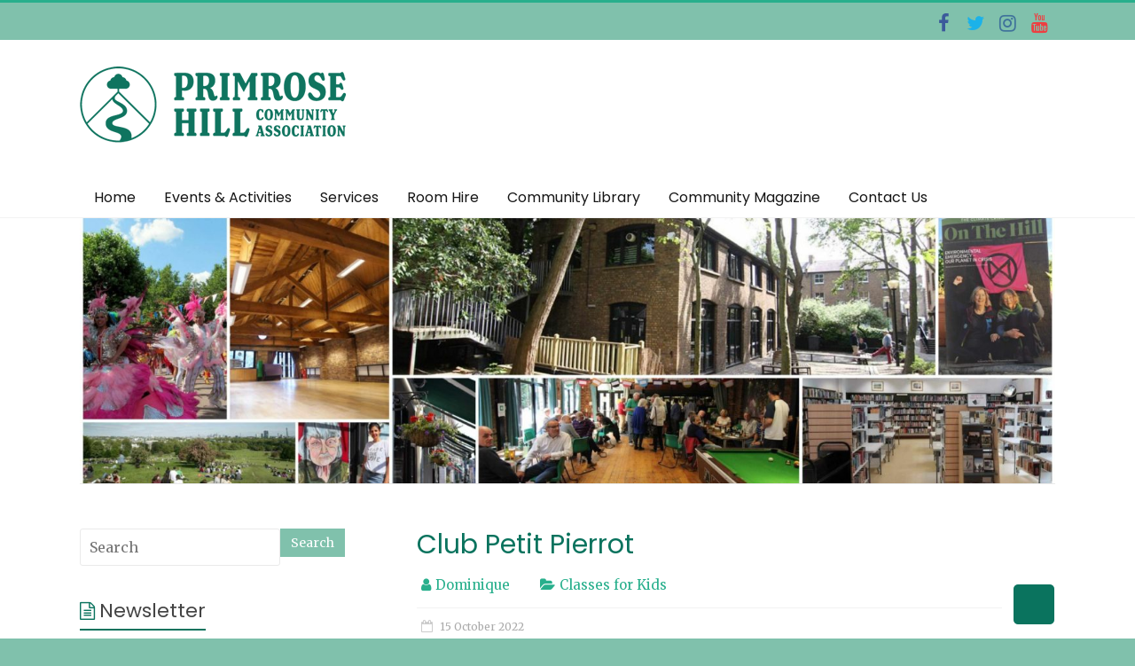

--- FILE ---
content_type: text/html; charset=UTF-8
request_url: https://phca.cc/events/club-petit-pierrot-7-2022-10-15/
body_size: 37602
content:
<!DOCTYPE html>
<html lang="en-GB">
<head>
<meta charset="UTF-8" />
<meta name="viewport" content="width=device-width, initial-scale=1">
<link rel="profile" href="https://gmpg.org/xfn/11" />
<link rel="pingback" href="https://phca.cc/xmlrpc.php" />
<title>Club Petit Pierrot &#8211; Primrose Hill Community Association</title>
<meta name='robots' content='max-image-preview:large' />
	<style>img:is([sizes="auto" i], [sizes^="auto," i]) { contain-intrinsic-size: 3000px 1500px }</style>
	<link rel='dns-prefetch' href='//js.stripe.com' />
<link rel='dns-prefetch' href='//www.googletagmanager.com' />
<link rel='dns-prefetch' href='//fonts.googleapis.com' />
<link rel="alternate" type="application/rss+xml" title="Primrose Hill Community Association &raquo; Feed" href="https://phca.cc/feed/" />
<script type="text/javascript">
/* <![CDATA[ */
window._wpemojiSettings = {"baseUrl":"https:\/\/s.w.org\/images\/core\/emoji\/16.0.1\/72x72\/","ext":".png","svgUrl":"https:\/\/s.w.org\/images\/core\/emoji\/16.0.1\/svg\/","svgExt":".svg","source":{"concatemoji":"https:\/\/phca.cc\/wp-includes\/js\/wp-emoji-release.min.js?ver=6.8.3"}};
/*! This file is auto-generated */
!function(s,n){var o,i,e;function c(e){try{var t={supportTests:e,timestamp:(new Date).valueOf()};sessionStorage.setItem(o,JSON.stringify(t))}catch(e){}}function p(e,t,n){e.clearRect(0,0,e.canvas.width,e.canvas.height),e.fillText(t,0,0);var t=new Uint32Array(e.getImageData(0,0,e.canvas.width,e.canvas.height).data),a=(e.clearRect(0,0,e.canvas.width,e.canvas.height),e.fillText(n,0,0),new Uint32Array(e.getImageData(0,0,e.canvas.width,e.canvas.height).data));return t.every(function(e,t){return e===a[t]})}function u(e,t){e.clearRect(0,0,e.canvas.width,e.canvas.height),e.fillText(t,0,0);for(var n=e.getImageData(16,16,1,1),a=0;a<n.data.length;a++)if(0!==n.data[a])return!1;return!0}function f(e,t,n,a){switch(t){case"flag":return n(e,"\ud83c\udff3\ufe0f\u200d\u26a7\ufe0f","\ud83c\udff3\ufe0f\u200b\u26a7\ufe0f")?!1:!n(e,"\ud83c\udde8\ud83c\uddf6","\ud83c\udde8\u200b\ud83c\uddf6")&&!n(e,"\ud83c\udff4\udb40\udc67\udb40\udc62\udb40\udc65\udb40\udc6e\udb40\udc67\udb40\udc7f","\ud83c\udff4\u200b\udb40\udc67\u200b\udb40\udc62\u200b\udb40\udc65\u200b\udb40\udc6e\u200b\udb40\udc67\u200b\udb40\udc7f");case"emoji":return!a(e,"\ud83e\udedf")}return!1}function g(e,t,n,a){var r="undefined"!=typeof WorkerGlobalScope&&self instanceof WorkerGlobalScope?new OffscreenCanvas(300,150):s.createElement("canvas"),o=r.getContext("2d",{willReadFrequently:!0}),i=(o.textBaseline="top",o.font="600 32px Arial",{});return e.forEach(function(e){i[e]=t(o,e,n,a)}),i}function t(e){var t=s.createElement("script");t.src=e,t.defer=!0,s.head.appendChild(t)}"undefined"!=typeof Promise&&(o="wpEmojiSettingsSupports",i=["flag","emoji"],n.supports={everything:!0,everythingExceptFlag:!0},e=new Promise(function(e){s.addEventListener("DOMContentLoaded",e,{once:!0})}),new Promise(function(t){var n=function(){try{var e=JSON.parse(sessionStorage.getItem(o));if("object"==typeof e&&"number"==typeof e.timestamp&&(new Date).valueOf()<e.timestamp+604800&&"object"==typeof e.supportTests)return e.supportTests}catch(e){}return null}();if(!n){if("undefined"!=typeof Worker&&"undefined"!=typeof OffscreenCanvas&&"undefined"!=typeof URL&&URL.createObjectURL&&"undefined"!=typeof Blob)try{var e="postMessage("+g.toString()+"("+[JSON.stringify(i),f.toString(),p.toString(),u.toString()].join(",")+"));",a=new Blob([e],{type:"text/javascript"}),r=new Worker(URL.createObjectURL(a),{name:"wpTestEmojiSupports"});return void(r.onmessage=function(e){c(n=e.data),r.terminate(),t(n)})}catch(e){}c(n=g(i,f,p,u))}t(n)}).then(function(e){for(var t in e)n.supports[t]=e[t],n.supports.everything=n.supports.everything&&n.supports[t],"flag"!==t&&(n.supports.everythingExceptFlag=n.supports.everythingExceptFlag&&n.supports[t]);n.supports.everythingExceptFlag=n.supports.everythingExceptFlag&&!n.supports.flag,n.DOMReady=!1,n.readyCallback=function(){n.DOMReady=!0}}).then(function(){return e}).then(function(){var e;n.supports.everything||(n.readyCallback(),(e=n.source||{}).concatemoji?t(e.concatemoji):e.wpemoji&&e.twemoji&&(t(e.twemoji),t(e.wpemoji)))}))}((window,document),window._wpemojiSettings);
/* ]]> */
</script>
<style id='wp-emoji-styles-inline-css' type='text/css'>

	img.wp-smiley, img.emoji {
		display: inline !important;
		border: none !important;
		box-shadow: none !important;
		height: 1em !important;
		width: 1em !important;
		margin: 0 0.07em !important;
		vertical-align: -0.1em !important;
		background: none !important;
		padding: 0 !important;
	}
</style>
<link rel='stylesheet' id='wp-block-library-css' href='https://phca.cc/wp-includes/css/dist/block-library/style.min.css?ver=6.8.3' type='text/css' media='all' />
<style id='classic-theme-styles-inline-css' type='text/css'>
/*! This file is auto-generated */
.wp-block-button__link{color:#fff;background-color:#32373c;border-radius:9999px;box-shadow:none;text-decoration:none;padding:calc(.667em + 2px) calc(1.333em + 2px);font-size:1.125em}.wp-block-file__button{background:#32373c;color:#fff;text-decoration:none}
</style>
<style id='global-styles-inline-css' type='text/css'>
:root{--wp--preset--aspect-ratio--square: 1;--wp--preset--aspect-ratio--4-3: 4/3;--wp--preset--aspect-ratio--3-4: 3/4;--wp--preset--aspect-ratio--3-2: 3/2;--wp--preset--aspect-ratio--2-3: 2/3;--wp--preset--aspect-ratio--16-9: 16/9;--wp--preset--aspect-ratio--9-16: 9/16;--wp--preset--color--black: #000000;--wp--preset--color--cyan-bluish-gray: #abb8c3;--wp--preset--color--white: #ffffff;--wp--preset--color--pale-pink: #f78da7;--wp--preset--color--vivid-red: #cf2e2e;--wp--preset--color--luminous-vivid-orange: #ff6900;--wp--preset--color--luminous-vivid-amber: #fcb900;--wp--preset--color--light-green-cyan: #7bdcb5;--wp--preset--color--vivid-green-cyan: #00d084;--wp--preset--color--pale-cyan-blue: #8ed1fc;--wp--preset--color--vivid-cyan-blue: #0693e3;--wp--preset--color--vivid-purple: #9b51e0;--wp--preset--gradient--vivid-cyan-blue-to-vivid-purple: linear-gradient(135deg,rgba(6,147,227,1) 0%,rgb(155,81,224) 100%);--wp--preset--gradient--light-green-cyan-to-vivid-green-cyan: linear-gradient(135deg,rgb(122,220,180) 0%,rgb(0,208,130) 100%);--wp--preset--gradient--luminous-vivid-amber-to-luminous-vivid-orange: linear-gradient(135deg,rgba(252,185,0,1) 0%,rgba(255,105,0,1) 100%);--wp--preset--gradient--luminous-vivid-orange-to-vivid-red: linear-gradient(135deg,rgba(255,105,0,1) 0%,rgb(207,46,46) 100%);--wp--preset--gradient--very-light-gray-to-cyan-bluish-gray: linear-gradient(135deg,rgb(238,238,238) 0%,rgb(169,184,195) 100%);--wp--preset--gradient--cool-to-warm-spectrum: linear-gradient(135deg,rgb(74,234,220) 0%,rgb(151,120,209) 20%,rgb(207,42,186) 40%,rgb(238,44,130) 60%,rgb(251,105,98) 80%,rgb(254,248,76) 100%);--wp--preset--gradient--blush-light-purple: linear-gradient(135deg,rgb(255,206,236) 0%,rgb(152,150,240) 100%);--wp--preset--gradient--blush-bordeaux: linear-gradient(135deg,rgb(254,205,165) 0%,rgb(254,45,45) 50%,rgb(107,0,62) 100%);--wp--preset--gradient--luminous-dusk: linear-gradient(135deg,rgb(255,203,112) 0%,rgb(199,81,192) 50%,rgb(65,88,208) 100%);--wp--preset--gradient--pale-ocean: linear-gradient(135deg,rgb(255,245,203) 0%,rgb(182,227,212) 50%,rgb(51,167,181) 100%);--wp--preset--gradient--electric-grass: linear-gradient(135deg,rgb(202,248,128) 0%,rgb(113,206,126) 100%);--wp--preset--gradient--midnight: linear-gradient(135deg,rgb(2,3,129) 0%,rgb(40,116,252) 100%);--wp--preset--font-size--small: 13px;--wp--preset--font-size--medium: 20px;--wp--preset--font-size--large: 36px;--wp--preset--font-size--x-large: 42px;--wp--preset--spacing--20: 0.44rem;--wp--preset--spacing--30: 0.67rem;--wp--preset--spacing--40: 1rem;--wp--preset--spacing--50: 1.5rem;--wp--preset--spacing--60: 2.25rem;--wp--preset--spacing--70: 3.38rem;--wp--preset--spacing--80: 5.06rem;--wp--preset--shadow--natural: 6px 6px 9px rgba(0, 0, 0, 0.2);--wp--preset--shadow--deep: 12px 12px 50px rgba(0, 0, 0, 0.4);--wp--preset--shadow--sharp: 6px 6px 0px rgba(0, 0, 0, 0.2);--wp--preset--shadow--outlined: 6px 6px 0px -3px rgba(255, 255, 255, 1), 6px 6px rgba(0, 0, 0, 1);--wp--preset--shadow--crisp: 6px 6px 0px rgba(0, 0, 0, 1);}:where(.is-layout-flex){gap: 0.5em;}:where(.is-layout-grid){gap: 0.5em;}body .is-layout-flex{display: flex;}.is-layout-flex{flex-wrap: wrap;align-items: center;}.is-layout-flex > :is(*, div){margin: 0;}body .is-layout-grid{display: grid;}.is-layout-grid > :is(*, div){margin: 0;}:where(.wp-block-columns.is-layout-flex){gap: 2em;}:where(.wp-block-columns.is-layout-grid){gap: 2em;}:where(.wp-block-post-template.is-layout-flex){gap: 1.25em;}:where(.wp-block-post-template.is-layout-grid){gap: 1.25em;}.has-black-color{color: var(--wp--preset--color--black) !important;}.has-cyan-bluish-gray-color{color: var(--wp--preset--color--cyan-bluish-gray) !important;}.has-white-color{color: var(--wp--preset--color--white) !important;}.has-pale-pink-color{color: var(--wp--preset--color--pale-pink) !important;}.has-vivid-red-color{color: var(--wp--preset--color--vivid-red) !important;}.has-luminous-vivid-orange-color{color: var(--wp--preset--color--luminous-vivid-orange) !important;}.has-luminous-vivid-amber-color{color: var(--wp--preset--color--luminous-vivid-amber) !important;}.has-light-green-cyan-color{color: var(--wp--preset--color--light-green-cyan) !important;}.has-vivid-green-cyan-color{color: var(--wp--preset--color--vivid-green-cyan) !important;}.has-pale-cyan-blue-color{color: var(--wp--preset--color--pale-cyan-blue) !important;}.has-vivid-cyan-blue-color{color: var(--wp--preset--color--vivid-cyan-blue) !important;}.has-vivid-purple-color{color: var(--wp--preset--color--vivid-purple) !important;}.has-black-background-color{background-color: var(--wp--preset--color--black) !important;}.has-cyan-bluish-gray-background-color{background-color: var(--wp--preset--color--cyan-bluish-gray) !important;}.has-white-background-color{background-color: var(--wp--preset--color--white) !important;}.has-pale-pink-background-color{background-color: var(--wp--preset--color--pale-pink) !important;}.has-vivid-red-background-color{background-color: var(--wp--preset--color--vivid-red) !important;}.has-luminous-vivid-orange-background-color{background-color: var(--wp--preset--color--luminous-vivid-orange) !important;}.has-luminous-vivid-amber-background-color{background-color: var(--wp--preset--color--luminous-vivid-amber) !important;}.has-light-green-cyan-background-color{background-color: var(--wp--preset--color--light-green-cyan) !important;}.has-vivid-green-cyan-background-color{background-color: var(--wp--preset--color--vivid-green-cyan) !important;}.has-pale-cyan-blue-background-color{background-color: var(--wp--preset--color--pale-cyan-blue) !important;}.has-vivid-cyan-blue-background-color{background-color: var(--wp--preset--color--vivid-cyan-blue) !important;}.has-vivid-purple-background-color{background-color: var(--wp--preset--color--vivid-purple) !important;}.has-black-border-color{border-color: var(--wp--preset--color--black) !important;}.has-cyan-bluish-gray-border-color{border-color: var(--wp--preset--color--cyan-bluish-gray) !important;}.has-white-border-color{border-color: var(--wp--preset--color--white) !important;}.has-pale-pink-border-color{border-color: var(--wp--preset--color--pale-pink) !important;}.has-vivid-red-border-color{border-color: var(--wp--preset--color--vivid-red) !important;}.has-luminous-vivid-orange-border-color{border-color: var(--wp--preset--color--luminous-vivid-orange) !important;}.has-luminous-vivid-amber-border-color{border-color: var(--wp--preset--color--luminous-vivid-amber) !important;}.has-light-green-cyan-border-color{border-color: var(--wp--preset--color--light-green-cyan) !important;}.has-vivid-green-cyan-border-color{border-color: var(--wp--preset--color--vivid-green-cyan) !important;}.has-pale-cyan-blue-border-color{border-color: var(--wp--preset--color--pale-cyan-blue) !important;}.has-vivid-cyan-blue-border-color{border-color: var(--wp--preset--color--vivid-cyan-blue) !important;}.has-vivid-purple-border-color{border-color: var(--wp--preset--color--vivid-purple) !important;}.has-vivid-cyan-blue-to-vivid-purple-gradient-background{background: var(--wp--preset--gradient--vivid-cyan-blue-to-vivid-purple) !important;}.has-light-green-cyan-to-vivid-green-cyan-gradient-background{background: var(--wp--preset--gradient--light-green-cyan-to-vivid-green-cyan) !important;}.has-luminous-vivid-amber-to-luminous-vivid-orange-gradient-background{background: var(--wp--preset--gradient--luminous-vivid-amber-to-luminous-vivid-orange) !important;}.has-luminous-vivid-orange-to-vivid-red-gradient-background{background: var(--wp--preset--gradient--luminous-vivid-orange-to-vivid-red) !important;}.has-very-light-gray-to-cyan-bluish-gray-gradient-background{background: var(--wp--preset--gradient--very-light-gray-to-cyan-bluish-gray) !important;}.has-cool-to-warm-spectrum-gradient-background{background: var(--wp--preset--gradient--cool-to-warm-spectrum) !important;}.has-blush-light-purple-gradient-background{background: var(--wp--preset--gradient--blush-light-purple) !important;}.has-blush-bordeaux-gradient-background{background: var(--wp--preset--gradient--blush-bordeaux) !important;}.has-luminous-dusk-gradient-background{background: var(--wp--preset--gradient--luminous-dusk) !important;}.has-pale-ocean-gradient-background{background: var(--wp--preset--gradient--pale-ocean) !important;}.has-electric-grass-gradient-background{background: var(--wp--preset--gradient--electric-grass) !important;}.has-midnight-gradient-background{background: var(--wp--preset--gradient--midnight) !important;}.has-small-font-size{font-size: var(--wp--preset--font-size--small) !important;}.has-medium-font-size{font-size: var(--wp--preset--font-size--medium) !important;}.has-large-font-size{font-size: var(--wp--preset--font-size--large) !important;}.has-x-large-font-size{font-size: var(--wp--preset--font-size--x-large) !important;}
:where(.wp-block-post-template.is-layout-flex){gap: 1.25em;}:where(.wp-block-post-template.is-layout-grid){gap: 1.25em;}
:where(.wp-block-columns.is-layout-flex){gap: 2em;}:where(.wp-block-columns.is-layout-grid){gap: 2em;}
:root :where(.wp-block-pullquote){font-size: 1.5em;line-height: 1.6;}
</style>
<link rel='stylesheet' id='cptch_stylesheet-css' href='https://phca.cc/wp-content/plugins/captcha/css/front_end_style.css?ver=4.4.5' type='text/css' media='all' />
<link rel='stylesheet' id='dashicons-css' href='https://phca.cc/wp-includes/css/dashicons.min.css?ver=6.8.3' type='text/css' media='all' />
<link rel='stylesheet' id='cptch_desktop_style-css' href='https://phca.cc/wp-content/plugins/captcha/css/desktop_style.css?ver=4.4.5' type='text/css' media='all' />
<link rel='stylesheet' id='ccchildpagescss-css' href='https://phca.cc/wp-content/plugins/cc-child-pages/includes/css/styles.css?ver=1.43' type='text/css' media='all' />
<link rel='stylesheet' id='ccchildpagesskincss-css' href='https://phca.cc/wp-content/plugins/cc-child-pages/includes/css/skins.css?ver=1.43' type='text/css' media='all' />
<!--[if lt IE 8]>
<link rel='stylesheet' id='ccchildpagesiecss-css' href='https://phca.cc/wp-content/plugins/cc-child-pages/includes/css/styles.ie.css?ver=1.43' type='text/css' media='all' />
<![endif]-->
<link rel='stylesheet' id='wpedon-css' href='https://phca.cc/wp-content/plugins/easy-paypal-donation/assets/css/wpedon.css?ver=1.5.1' type='text/css' media='all' />
<link rel='stylesheet' id='events-manager-css' href='https://phca.cc/wp-content/plugins/events-manager/includes/css/events-manager.min.css?ver=7.2.2.1' type='text/css' media='all' />
<style id='events-manager-inline-css' type='text/css'>
body .em { --font-family : inherit; --font-weight : inherit; --font-size : 1em; --line-height : inherit; }
</style>
<link rel='stylesheet' id='mc4wp-form-themes-css' href='https://phca.cc/wp-content/plugins/mailchimp-for-wp/assets/css/form-themes.css?ver=4.10.8' type='text/css' media='all' />
<link rel='stylesheet' id='wpforms-form-locker-frontend-css' href='https://phca.cc/wp-content/plugins/wpforms-form-locker/assets/css/frontend.min.css?ver=2.8.0' type='text/css' media='all' />
<link rel='stylesheet' id='wp-fullcalendar-css' href='https://phca.cc/wp-content/plugins/wp-fullcalendar/includes/css/main.css?ver=1.6' type='text/css' media='all' />
<link rel='stylesheet' id='wp-fullcalendar-tippy-light-border-css' href='https://phca.cc/wp-content/plugins/wp-fullcalendar/includes/css/tippy/light-border.css?ver=1.6' type='text/css' media='all' />
<link rel='stylesheet' id='jquery-ui-css' href='https://phca.cc/wp-content/plugins/wp-fullcalendar/includes/css/jquery-ui/ui-lightness/jquery-ui.min.css?ver=1.6' type='text/css' media='all' />
<link rel='stylesheet' id='jquery-ui-theme-css' href='https://phca.cc/wp-content/plugins/wp-fullcalendar/includes/css/jquery-ui/ui-lightness/theme.css?ver=1.6' type='text/css' media='all' />
<link rel='stylesheet' id='accelerate_style-css' href='https://phca.cc/wp-content/themes/accelerate-pro/style.css?ver=6.8.3' type='text/css' media='all' />
<link rel='stylesheet' id='accelerate_googlefonts-css' href='//fonts.googleapis.com/css?family=Merriweather%7CPoppins&#038;ver=6.8.3' type='text/css' media='all' />
<link rel='stylesheet' id='accelerate-fontawesome-css' href='https://phca.cc/wp-content/themes/accelerate-pro/fontawesome/css/font-awesome.min.css?ver=4.7.0' type='text/css' media='all' />
<link rel='stylesheet' id='tablepress-default-css' href='https://phca.cc/wp-content/plugins/tablepress/css/build/default.css?ver=3.2.5' type='text/css' media='all' />
<script type="text/javascript" src="https://phca.cc/wp-includes/js/jquery/jquery.min.js?ver=3.7.1" id="jquery-core-js"></script>
<script type="text/javascript" src="https://phca.cc/wp-includes/js/jquery/jquery-migrate.min.js?ver=3.4.1" id="jquery-migrate-js"></script>
<script type="text/javascript" src="https://phca.cc/wp-includes/js/jquery/ui/core.min.js?ver=1.13.3" id="jquery-ui-core-js"></script>
<script type="text/javascript" src="https://phca.cc/wp-includes/js/jquery/ui/mouse.min.js?ver=1.13.3" id="jquery-ui-mouse-js"></script>
<script type="text/javascript" src="https://phca.cc/wp-includes/js/jquery/ui/sortable.min.js?ver=1.13.3" id="jquery-ui-sortable-js"></script>
<script type="text/javascript" src="https://phca.cc/wp-includes/js/jquery/ui/datepicker.min.js?ver=1.13.3" id="jquery-ui-datepicker-js"></script>
<script type="text/javascript" id="jquery-ui-datepicker-js-after">
/* <![CDATA[ */
jQuery(function(jQuery){jQuery.datepicker.setDefaults({"closeText":"Close","currentText":"Today","monthNames":["January","February","March","April","May","June","July","August","September","October","November","December"],"monthNamesShort":["Jan","Feb","Mar","Apr","May","Jun","Jul","Aug","Sep","Oct","Nov","Dec"],"nextText":"Next","prevText":"Previous","dayNames":["Sunday","Monday","Tuesday","Wednesday","Thursday","Friday","Saturday"],"dayNamesShort":["Sun","Mon","Tue","Wed","Thu","Fri","Sat"],"dayNamesMin":["S","M","T","W","T","F","S"],"dateFormat":"d MM yy","firstDay":1,"isRTL":false});});
/* ]]> */
</script>
<script type="text/javascript" src="https://phca.cc/wp-includes/js/jquery/ui/resizable.min.js?ver=1.13.3" id="jquery-ui-resizable-js"></script>
<script type="text/javascript" src="https://phca.cc/wp-includes/js/jquery/ui/draggable.min.js?ver=1.13.3" id="jquery-ui-draggable-js"></script>
<script type="text/javascript" src="https://phca.cc/wp-includes/js/jquery/ui/controlgroup.min.js?ver=1.13.3" id="jquery-ui-controlgroup-js"></script>
<script type="text/javascript" src="https://phca.cc/wp-includes/js/jquery/ui/checkboxradio.min.js?ver=1.13.3" id="jquery-ui-checkboxradio-js"></script>
<script type="text/javascript" src="https://phca.cc/wp-includes/js/jquery/ui/button.min.js?ver=1.13.3" id="jquery-ui-button-js"></script>
<script type="text/javascript" src="https://phca.cc/wp-includes/js/jquery/ui/dialog.min.js?ver=1.13.3" id="jquery-ui-dialog-js"></script>
<script type="text/javascript" id="events-manager-js-extra">
/* <![CDATA[ */
var EM = {"ajaxurl":"https:\/\/phca.cc\/wp-admin\/admin-ajax.php","locationajaxurl":"https:\/\/phca.cc\/wp-admin\/admin-ajax.php?action=locations_search","firstDay":"1","locale":"en","dateFormat":"yy-mm-dd","ui_css":"https:\/\/phca.cc\/wp-content\/plugins\/events-manager\/includes\/css\/jquery-ui\/build.min.css","show24hours":"1","is_ssl":"1","autocomplete_limit":"10","calendar":{"breakpoints":{"small":560,"medium":908,"large":false}},"phone":"","datepicker":{"format":"d\/m\/Y"},"search":{"breakpoints":{"small":650,"medium":850,"full":false}},"url":"https:\/\/phca.cc\/wp-content\/plugins\/events-manager","assets":{"input.em-uploader":{"js":{"em-uploader":{"url":"https:\/\/phca.cc\/wp-content\/plugins\/events-manager\/includes\/js\/em-uploader.js?v=7.2.2.1","event":"em_uploader_ready"}}},".em-event-editor":{"js":{"event-editor":{"url":"https:\/\/phca.cc\/wp-content\/plugins\/events-manager\/includes\/js\/events-manager-event-editor.js?v=7.2.2.1","event":"em_event_editor_ready"}},"css":{"event-editor":"https:\/\/phca.cc\/wp-content\/plugins\/events-manager\/includes\/css\/events-manager-event-editor.min.css?v=7.2.2.1"}},".em-recurrence-sets, .em-timezone":{"js":{"luxon":{"url":"luxon\/luxon.js?v=7.2.2.1","event":"em_luxon_ready"}}},".em-booking-form, #em-booking-form, .em-booking-recurring, .em-event-booking-form":{"js":{"em-bookings":{"url":"https:\/\/phca.cc\/wp-content\/plugins\/events-manager\/includes\/js\/bookingsform.js?v=7.2.2.1","event":"em_booking_form_js_loaded"}}},"#em-opt-archetypes":{"js":{"archetypes":"https:\/\/phca.cc\/wp-content\/plugins\/events-manager\/includes\/js\/admin-archetype-editor.js?v=7.2.2.1","archetypes_ms":"https:\/\/phca.cc\/wp-content\/plugins\/events-manager\/includes\/js\/admin-archetypes.js?v=7.2.2.1","qs":"qs\/qs.js?v=7.2.2.1"}}},"cached":"1","google_maps_api":"AIzaSyD8bR848A9--8NMkCQDfPek57CY0zJjKfk","txt_search":"Search","txt_searching":"Searching...","txt_loading":"Loading..."};
/* ]]> */
</script>
<script type="text/javascript" src="https://phca.cc/wp-content/plugins/events-manager/includes/js/events-manager.js?ver=7.2.2.1" id="events-manager-js"></script>
<script type="text/javascript" src="https://phca.cc/wp-includes/js/jquery/ui/menu.min.js?ver=1.13.3" id="jquery-ui-menu-js"></script>
<script type="text/javascript" src="https://phca.cc/wp-includes/js/jquery/ui/selectmenu.min.js?ver=1.13.3" id="jquery-ui-selectmenu-js"></script>
<script type="text/javascript" src="https://phca.cc/wp-includes/js/jquery/ui/tooltip.min.js?ver=1.13.3" id="jquery-ui-tooltip-js"></script>
<script type="text/javascript" src="https://phca.cc/wp-includes/js/dist/vendor/moment.min.js?ver=2.30.1" id="moment-js"></script>
<script type="text/javascript" id="moment-js-after">
/* <![CDATA[ */
moment.updateLocale( 'en_GB', {"months":["January","February","March","April","May","June","July","August","September","October","November","December"],"monthsShort":["Jan","Feb","Mar","Apr","May","Jun","Jul","Aug","Sep","Oct","Nov","Dec"],"weekdays":["Sunday","Monday","Tuesday","Wednesday","Thursday","Friday","Saturday"],"weekdaysShort":["Sun","Mon","Tue","Wed","Thu","Fri","Sat"],"week":{"dow":1},"longDateFormat":{"LT":"g:i A","LTS":null,"L":null,"LL":"j F Y","LLL":"j F Y H:i","LLLL":null}} );
/* ]]> */
</script>
<script type="text/javascript" id="wp-fullcalendar-js-extra">
/* <![CDATA[ */
var WPFC = {"ajaxurl":"https:\/\/phca.cc\/wp-admin\/admin-ajax.php?action=WP_FullCalendar","firstDay":"1","wpfc_theme":"jquery-ui","wpfc_limit":"3","wpfc_limit_txt":"more ...","timeFormat":"h(:mm)A","defaultView":"month","weekends":"true","header":{"left":"prev,next today","center":"title","right":"month,basicWeek,basicDay"},"wpfc_qtips":"1","tippy_theme":"light-border","tippy_placement":"auto","tippy_loading":"Loading..."};
/* ]]> */
</script>
<script type="text/javascript" src="https://phca.cc/wp-content/plugins/wp-fullcalendar/includes/js/main.js?ver=1.6" id="wp-fullcalendar-js"></script>
<!--[if lte IE 8]>
<script type="text/javascript" src="https://phca.cc/wp-content/themes/accelerate-pro/js/html5shiv.js?ver=3.7.3" id="html5shiv-js"></script>
<![endif]-->

<!-- Google tag (gtag.js) snippet added by Site Kit -->
<!-- Google Analytics snippet added by Site Kit -->
<script type="text/javascript" src="https://www.googletagmanager.com/gtag/js?id=GT-WB74D9N" id="google_gtagjs-js" async></script>
<script type="text/javascript" id="google_gtagjs-js-after">
/* <![CDATA[ */
window.dataLayer = window.dataLayer || [];function gtag(){dataLayer.push(arguments);}
gtag("set","linker",{"domains":["phca.cc"]});
gtag("js", new Date());
gtag("set", "developer_id.dZTNiMT", true);
gtag("config", "GT-WB74D9N");
/* ]]> */
</script>
<link rel="https://api.w.org/" href="https://phca.cc/wp-json/" /><link rel="EditURI" type="application/rsd+xml" title="RSD" href="https://phca.cc/xmlrpc.php?rsd" />
<meta name="generator" content="WordPress 6.8.3" />
<link rel="canonical" href="https://phca.cc/events/club-petit-pierrot-7-2022-10-15/" />
<link rel='shortlink' href='https://phca.cc/?p=19140' />
<link rel="alternate" title="oEmbed (JSON)" type="application/json+oembed" href="https://phca.cc/wp-json/oembed/1.0/embed?url=https%3A%2F%2Fphca.cc%2Fevents%2Fclub-petit-pierrot-7-2022-10-15%2F" />
<link rel="alternate" title="oEmbed (XML)" type="text/xml+oembed" href="https://phca.cc/wp-json/oembed/1.0/embed?url=https%3A%2F%2Fphca.cc%2Fevents%2Fclub-petit-pierrot-7-2022-10-15%2F&#038;format=xml" />
<meta name="generator" content="Site Kit by Google 1.164.0" /><style>[class*=" icon-oc-"],[class^=icon-oc-]{speak:none;font-style:normal;font-weight:400;font-variant:normal;text-transform:none;line-height:1;-webkit-font-smoothing:antialiased;-moz-osx-font-smoothing:grayscale}.icon-oc-one-com-white-32px-fill:before{content:"901"}.icon-oc-one-com:before{content:"900"}#one-com-icon,.toplevel_page_onecom-wp .wp-menu-image{speak:none;display:flex;align-items:center;justify-content:center;text-transform:none;line-height:1;-webkit-font-smoothing:antialiased;-moz-osx-font-smoothing:grayscale}.onecom-wp-admin-bar-item>a,.toplevel_page_onecom-wp>.wp-menu-name{font-size:16px;font-weight:400;line-height:1}.toplevel_page_onecom-wp>.wp-menu-name img{width:69px;height:9px;}.wp-submenu-wrap.wp-submenu>.wp-submenu-head>img{width:88px;height:auto}.onecom-wp-admin-bar-item>a img{height:7px!important}.onecom-wp-admin-bar-item>a img,.toplevel_page_onecom-wp>.wp-menu-name img{opacity:.8}.onecom-wp-admin-bar-item.hover>a img,.toplevel_page_onecom-wp.wp-has-current-submenu>.wp-menu-name img,li.opensub>a.toplevel_page_onecom-wp>.wp-menu-name img{opacity:1}#one-com-icon:before,.onecom-wp-admin-bar-item>a:before,.toplevel_page_onecom-wp>.wp-menu-image:before{content:'';position:static!important;background-color:rgba(240,245,250,.4);border-radius:102px;width:18px;height:18px;padding:0!important}.onecom-wp-admin-bar-item>a:before{width:14px;height:14px}.onecom-wp-admin-bar-item.hover>a:before,.toplevel_page_onecom-wp.opensub>a>.wp-menu-image:before,.toplevel_page_onecom-wp.wp-has-current-submenu>.wp-menu-image:before{background-color:#76b82a}.onecom-wp-admin-bar-item>a{display:inline-flex!important;align-items:center;justify-content:center}#one-com-logo-wrapper{font-size:4em}#one-com-icon{vertical-align:middle}.imagify-welcome{display:none !important;}</style><!-- Stream WordPress user activity plugin v4.1.1 -->
<style type="text/css" id="custom-background-css">
body.custom-background { background-color: #80c1ac; }
</style>
	<link rel="icon" href="https://phca.cc/wp-content/uploads/2021/01/PHCA-Mark-Dark-300x300-whitebackground-150x150.jpg" sizes="32x32" />
<link rel="icon" href="https://phca.cc/wp-content/uploads/2021/01/PHCA-Mark-Dark-300x300-whitebackground-230x230.jpg" sizes="192x192" />
<link rel="apple-touch-icon" href="https://phca.cc/wp-content/uploads/2021/01/PHCA-Mark-Dark-300x300-whitebackground-230x230.jpg" />
<meta name="msapplication-TileImage" content="https://phca.cc/wp-content/uploads/2021/01/PHCA-Mark-Dark-300x300-whitebackground-300x300.jpg" />
		<style type="text/css"> .social-links{float:right;padding-left:15px;padding-right:0}.small-menu{float:left}.small-menu li:last-child a{padding-right:12px}.small-menu ul li ul li ul{left:150px;right:auto}@media screen and (max-width:768px){.top-menu-toggle{left:12px;position:absolute;right:auto}}
 .accelerate-button,blockquote,button,input[type=button],input[type=reset],input[type=submit]{background-color:#0a735e}#site-title a:hover,.next a:hover,.previous a:hover,a{color:#0a735e}#search-form span,.main-navigation a:hover,.main-navigation ul li ul li a:hover,.main-navigation ul li ul li:hover>a,.main-navigation ul li.current-menu-ancestor a,.main-navigation ul li.current-menu-item a,.main-navigation ul li.current-menu-item ul li a:hover,.main-navigation ul li.current_page_ancestor a,.main-navigation ul li.current_page_item a,.main-navigation ul li:hover>a,.main-small-navigation li:hover > a,.main-navigation ul ul.sub-menu li.current-menu-ancestor> a,.main-navigation ul li.current-menu-ancestor li.current_page_item> a{background-color:#0a735e}.site-header .menu-toggle:before{color:#0a735e}.main-small-navigation li a:hover,.widget_team_block .more-link{background-color:#0a735e}.main-small-navigation .current-menu-item a,.main-small-navigation .current_page_item a,.team-title::b {background:#0a735e}.footer-menu a:hover,.footer-menu ul li.current-menu-ancestor a,.footer-menu ul li.current-menu-item a,.footer-menu ul li.current_page_ancestor a,.footer-menu ul li.current_page_item a,.footer-menu ul li:hover>a,.widget_team_block .team-title:hover>a{color:#0a735e}a.slide-prev,a.slide-next,.slider-title-head .entry-title a{background-color:#0a735e}#controllers a.active,#controllers a:hover,.widget_team_block .team-social-icon a:hover{background-color:#0a735e;color:#0a735e}.format-link .entry-content a{background-color:#0a735e}.tg-one-fourth .widget-title a:hover,.tg-one-half .widget-title a:hover,.tg-one-third .widget-title a:hover,.widget_featured_posts .tg-one-half .entry-title a:hover,.widget_image_service_block .entry-title a:hover,.widget_service_block i.fa,.widget_fun_facts .counter-icon i{color:#0a735e}#content .wp-pagenavi .current,#content .wp-pagenavi a:hover,.pagination span{background-color:#0a735e}.pagination a span:hover{color:#0a735e;border-color:#0a735e}#content .comments-area a.comment-edit-link:hover,#content .comments-area a.comment-permalink:hover,#content .comments-area article header cite a:hover,.comments-area .comment-author-link a:hover,.widget_testimonial .testimonial-icon:before,.widget_testimonial i.fa-quote-left{color:#0a735e}#wp-calendar #today,.comment .comment-reply-link:hover,.nav-next a:hover,.nav-previous a:hover{color:#0a735e}.widget-title span{border-bottom:2px solid #0a735e}#secondary h3 span:before,.footer-widgets-area h3 span:before{color:#0a735e}#secondary .accelerate_tagcloud_widget a:hover,.footer-widgets-area .accelerate_tagcloud_widget a:hover{background-color:#0a735e}.footer-socket-wrapper .copyright a:hover,.footer-widgets-area a:hover{color:#0a735e}a#scroll-up{background-color:#0a735e}.entry-meta .byline i,.entry-meta .cat-links i,.entry-meta a,.post .entry-title a:hover{color:#0a735e}.entry-meta .post-format i{background-color:#0a735e}.entry-meta .comments-link a:hover,.entry-meta .edit-link a:hover,.entry-meta .posted-on a:hover,.entry-meta .tag-links a:hover{color:#0a735e}.more-link span,.read-more{background-color:#0a735e}.single #content .tags a:hover{color:#0a735e}#page{border-top:3px solid #0a735e}.nav-menu li a:hover,.top-menu-toggle:before{color:#0a735e}.footer-socket-wrapper{border-top: 3px solid #0a735e;}.comments-area .comment-author-link span,{background-color:#0a735e}@media screen and (max-width: 767px){.better-responsive-menu .sub-toggle{background-color:#00412c}}.woocommerce a.button, .woocommerce button.button, .woocommerce input.button, .woocommerce #respond input#submit, .woocommerce #content input.button, .woocommerce-page a.button, .woocommerce-page button.button, .woocommerce-page input.button, .woocommerce-page #respond input#submit, .woocommerce-page #content input.button,main-navigation li.menu-item-has-children:hover, .main-small-navigation .current_page_item > a, .main-small-navigation .current-menu-item > a { background-color: #0a735e; } @media(max-width: 1024px) and (min-width: 768px){
			.main-navigation li.menu-item-has-children:hover,.main-navigation li.current_page_item{background:#0a735e;}}.widget_our_clients .clients-cycle-prev, .widget_our_clients .clients-cycle-next{background-color:#0a735e} #site-title a { font-family: "Merriweather"; } #site-description { font-family: "Merriweather"; } .main-navigation li { font-family: "Poppins"; } .small-menu li { font-family: "Merriweather"; } h1, h2, h3, h4, h5, h6, .widget_recent_work .recent_work_title .title_box h5 { font-family: "Poppins"; } body, button, input, select, textarea, p, .entry-meta, .read-more, .more-link, .widget_testimonial .testimonial-author, .widget_testimonial .testimonial-author span { font-family: "Merriweather"; } #site-title a { font-size: 39px; } #colophon .widget-title { font-size: 21px; } .entry-meta { font-size: 15px; } #colophon, #colophon p { font-size: 13px; } #site-title a { color: #0a735e; } .main-navigation a, .main-navigation ul li ul li a, .main-navigation ul li.current-menu-item ul li a, .main-navigation ul li ul li.current-menu-item a, .main-navigation ul li.current_page_ancestor ul li a, .main-navigation ul li.current-menu-ancestor ul li a, .main-navigation ul li.current_page_item ul li a { color: #161616; } .main-navigation a:hover, .main-navigation ul li.current-menu-item a, .main-navigation ul li.current_page_ancestor a, .main-navigation ul li.current-menu-ancestor a, .main-navigation ul li.current_page_item a, .main-navigation ul li:hover > a, .main-navigation ul li ul li a:hover, .main-navigation ul li ul li:hover > a, .main-navigation ul li.current-menu-item ul li a:hover { background-color: #0a735e; } #header-text-nav-container { background-color: #ffffff; } #header-meta { background-color: #80c1ac; } #page { border-top-color: #28af8c; } .slider-title-head .entry-title a { background-color: #0a735e; } h1, h2, h3, h4, h5, h6, .widget_our_clients .widget-title, .widget_recent_work .widget-title,
.widget_image_service_block .entry-title a, .widget_featured_posts .widget-title { color: #0a735e; } body, button, input, select, textarea { color: #110b06; } .entry-meta .byline i, .entry-meta .cat-links i, .entry-meta a { color: #28af8c; } .accelerate-button, input[type="reset"], input[type="button"], input[type="submit"], button, .read-more, .more-link span { background-color: #80c1ac; } .footer-widgets-area, .footer-widgets-area p { color: #80c1ac; } .footer-widgets-wrapper { background-color: #80c1ac; }</style>
		</head>

<body data-rsssl=1 class="wp-singular event-template-default single single-event postid-19140 custom-background wp-custom-logo wp-theme-accelerate-pro left-sidebar better-responsive-menu wide">
<div id="page" class="hfeed site">
		<header id="masthead" class="site-header clearfix">

					<div id="header-meta" class="clearfix">
				<div class="inner-wrap">
					
		<div class="social-links clearfix">
			<ul>
				<li><a href="https://www.facebook.com/PrimroseHillCommunity/"><i class="fa fa-facebook"></i></a></li><li><a href="https://twitter.com/primrosehill_cc"><i class="fa fa-twitter"></i></a></li><li><a href="https://www.instagram.com/primrose_hill_community"><i class="fa fa-instagram"></i></a></li><li><a href="https://www.youtube.com/channel/UC_k9gsVuX-ujCAz--2pAMQQ"><i class="fa fa-youtube"></i></a></li>			</ul>
		</div><!-- .social-links -->
							<nav id="top-site-navigation" class="small-menu" class="clearfix">
						<h3 class="top-menu-toggle"></h3>
						<div class="nav-menu clearfix">
												</div><!-- .nav-menu -->
	    			</nav>
				</div>
			</div>
		
		<div id="header-text-nav-container" class="clearfix">

			
			<div class="inner-wrap">

				<div id="header-text-nav-wrap" class="clearfix">
					<div id="header-left-section">
													<div id="header-logo-image">
																<a href="https://phca.cc/" class="custom-logo-link" rel="home"><img width="300" height="86" src="https://phca.cc/wp-content/uploads/2021/07/cropped-Primrose-Hill-Community-logo.gif" class="custom-logo" alt="Primrose Hill Community Association" decoding="async" /></a>							</div><!-- #header-logo-image -->
												<div id="header-text" class="screen-reader-text">
														<h3 id="site-title">
									<a href="https://phca.cc/" title="Primrose Hill Community Association" rel="home">Primrose Hill Community Association</a>
								</h3>
													</div><!-- #header-text -->
					</div><!-- #header-left-section -->
					<div id="header-right-section">
									    	</div><!-- #header-right-section -->

			   </div><!-- #header-text-nav-wrap -->

			</div><!-- .inner-wrap -->

			
			
			<nav id="site-navigation" class="main-navigation clearfix" role="navigation">
				<h3 class="menu-toggle">Menu</h3>
				<div class="menu-primary-container inner-wrap"><ul id="menu-main-menu" class="menu"><li id="menu-item-489" class="menu-item menu-item-type-post_type menu-item-object-page menu-item-home menu-item-has-children menu-item-489"><a href="https://phca.cc/">Home</a>
<ul class="sub-menu">
	<li id="menu-item-490" class="menu-item menu-item-type-post_type menu-item-object-page menu-item-490"><a href="https://phca.cc/about/">About</a></li>
	<li id="menu-item-497" class="menu-item menu-item-type-post_type menu-item-object-page menu-item-has-children menu-item-497"><a href="https://phca.cc/about/governance-structure/">Association Structure</a>
	<ul class="sub-menu">
		<li id="menu-item-18132" class="menu-item menu-item-type-post_type menu-item-object-page menu-item-18132"><a href="https://phca.cc/memorandum-articles-of-association/">Memorandum &#038; Articles of Association</a></li>
	</ul>
</li>
	<li id="menu-item-493" class="menu-item menu-item-type-post_type menu-item-object-page menu-item-has-children menu-item-493"><a href="https://phca.cc/community/">Local Community Groups</a>
	<ul class="sub-menu">
		<li id="menu-item-717" class="menu-item menu-item-type-post_type menu-item-object-page menu-item-717"><a href="https://phca.cc/community/primrose-hill-neighbours-help/">Primrose Hill Neighbours Help</a></li>
		<li id="menu-item-716" class="menu-item menu-item-type-post_type menu-item-object-page menu-item-716"><a href="https://phca.cc/community/primrose-hill-conservation-area-advisory-committee/">Primrose Hill Conservation Area Advisory Committee</a></li>
		<li id="menu-item-718" class="menu-item menu-item-type-post_type menu-item-object-page menu-item-718"><a href="https://phca.cc/community/transition-primrose-hill/">Transition Primrose Hill</a></li>
		<li id="menu-item-712" class="menu-item menu-item-type-post_type menu-item-object-page menu-item-712"><a href="https://phca.cc/community/friends-of-regents-park-primrose-hill/">Friends of Regent’s Park &#038; Primrose Hill</a></li>
		<li id="menu-item-714" class="menu-item menu-item-type-post_type menu-item-object-page menu-item-714"><a href="https://phca.cc/community/other-local-community-organisations/">Other Local Community Organisations</a></li>
		<li id="menu-item-713" class="menu-item menu-item-type-post_type menu-item-object-page menu-item-713"><a href="https://phca.cc/community/local-organisations-contact-list/">Local Organisations Contact List</a></li>
	</ul>
</li>
	<li id="menu-item-22883" class="menu-item menu-item-type-post_type menu-item-object-page menu-item-22883"><a href="https://phca.cc/supporters/">Supporters</a></li>
	<li id="menu-item-12661" class="menu-item menu-item-type-post_type menu-item-object-page menu-item-12661"><a href="https://phca.cc/support-primrose-hill-community-association/">Support Us</a></li>
</ul>
</li>
<li id="menu-item-17411" class="menu-item menu-item-type-post_type menu-item-object-page menu-item-has-children menu-item-17411"><a href="https://phca.cc/events-activities/">Events &#038; Activities</a>
<ul class="sub-menu">
	<li id="menu-item-22075" class="menu-item menu-item-type-post_type menu-item-object-page menu-item-22075"><a href="https://phca.cc/regular-events/">Regular Events</a></li>
	<li id="menu-item-15431" class="menu-item menu-item-type-post_type menu-item-object-page menu-item-15431"><a href="https://phca.cc/hopkinsons-bar-primrose-hill-community-bar/">Hopkinson’s Bar</a></li>
	<li id="menu-item-21613" class="menu-item menu-item-type-post_type menu-item-object-page menu-item-21613"><a href="https://phca.cc/wellness-walk-with-sam/">Primrose Hill Walk with Sanam</a></li>
	<li id="menu-item-12554" class="menu-item menu-item-type-post_type menu-item-object-page menu-item-12554"><a href="https://phca.cc/open-house/">Open House Events</a></li>
</ul>
</li>
<li id="menu-item-492" class="menu-item menu-item-type-post_type menu-item-object-page menu-item-has-children menu-item-492"><a href="https://phca.cc/services/">Services</a>
<ul class="sub-menu">
	<li id="menu-item-13389" class="menu-item menu-item-type-post_type menu-item-object-page menu-item-13389"><a href="https://phca.cc/neighbourhood-nosh/">Neighbourhood Nosh</a></li>
	<li id="menu-item-530" class="menu-item menu-item-type-post_type menu-item-object-page menu-item-530"><a href="https://phca.cc/services/narcotics-anonymous/">Narcotics Anonymous</a></li>
	<li id="menu-item-528" class="menu-item menu-item-type-post_type menu-item-object-page menu-item-528"><a href="https://phca.cc/services/copying-and-printing/">Copying and Printing</a></li>
	<li id="menu-item-533" class="menu-item menu-item-type-post_type menu-item-object-page menu-item-533"><a href="https://phca.cc/services/wifi-for-community-centre-visitors/">WIFI for Community Centre visitors</a></li>
</ul>
</li>
<li id="menu-item-495" class="menu-item menu-item-type-post_type menu-item-object-page menu-item-has-children menu-item-495"><a href="https://phca.cc/hall-hire/">Room Hire</a>
<ul class="sub-menu">
	<li id="menu-item-496" class="menu-item menu-item-type-post_type menu-item-object-page menu-item-496"><a href="https://phca.cc/hall-hire/hire-charges/">Hall Hire Charges</a></li>
	<li id="menu-item-12536" class="menu-item menu-item-type-post_type menu-item-object-page menu-item-12536"><a href="https://phca.cc/check-bookings/">Check Room Availability</a></li>
	<li id="menu-item-12535" class="menu-item menu-item-type-post_type menu-item-object-page menu-item-12535"><a href="https://phca.cc/room-booking-enquiry/">Room Booking Enquiry</a></li>
</ul>
</li>
<li id="menu-item-715" class="menu-item menu-item-type-post_type menu-item-object-page menu-item-715"><a href="https://phca.cc/community/primrose-hill-community-library/">Community Library</a></li>
<li id="menu-item-531" class="menu-item menu-item-type-post_type menu-item-object-page menu-item-531"><a href="https://phca.cc/services/on-the-hill-magazine/">Community Magazine</a></li>
<li id="menu-item-491" class="menu-item menu-item-type-post_type menu-item-object-page menu-item-491"><a href="https://phca.cc/contact-us/">Contact Us</a></li>
</ul></div>			</nav>
		</div><!-- #header-text-nav-container -->

		<div id="wp-custom-header" class="wp-custom-header"><div class="header-image-wrap"><div class="inner-wrap"><img src="https://phca.cc/wp-content/uploads/2020/10/cropped-PH-Postcard-scaled-1.jpg" class="header-image" width="1500" height="408" alt="Primrose Hill Community Association"></div></div></div>
		
	</header>
			<div id="main" class="clearfix">
		<div class="inner-wrap clearfix">

	
	<div id="primary">
		<div id="content" class="clearfix">

			
				
<article id="post-19140" class="post-19140 event type-event status-publish hentry event-categories-classes-for-kids">
	
	
	<header class="entry-header">
		<h1 class="entry-title">
			Club Petit Pierrot		</h1>
	</header>

	<div class="entry-meta">		<span class="byline"><span class="author vcard"><i class="fa fa-user"></i><a class="url fn n" href="https://phca.cc/author/dominique/" title="Dominique">Dominique</a></span></span>
		<span class="cat-links"><i class="fa fa-folder-open"></i><a href="https://phca.cc/events/categories/classes-for-kids/" title="View all posts in Classes for Kids" rel="category tag">Classes for Kids</a></span>
		<span class="sep"><span class="post-format"><i class="fa "></i></span></span>

		<span class="posted-on"><a href="https://phca.cc/events/club-petit-pierrot-7-2022-10-15/" title="9:45 AM" rel="bookmark"><i class="fa fa-calendar-o"></i> <time class="entry-date published" datetime="2022-10-15T09:45:00+01:00">15 October 2022</time><time class="updated" datetime="2022-08-11T12:22:26+01:00">11 August 2022</time></a></span></div>
	<div class="entry-content clearfix">
		<div class="em em-view-container" id="em-view-6" data-view="event">
	<div class="em pixelbones em-item em-item-single em-event em-event-single em-event-12594 " id="em-event-6" data-view-id="6">
		<section class="em-item-header"  style="--default-border:#a8d144;">
	
	<div class="em-item-meta">
		<section class="em-item-meta-column">
			<section class="em-event-when">
				<h3>When</h3>
				<div class="em-item-meta-line em-event-date em-event-meta-datetime">
					<span class="em-icon-calendar em-icon"></span>
					15/10/2022    
				</div>
				<div class="em-item-meta-line em-event-time em-event-meta-datetime">
					<span class="em-icon-clock em-icon"></span>
					9:45 am - 11:45 am
				</div>
									<button type="button" class="em-event-add-to-calendar em-tooltip-ddm em-clickable input" data-button-width="match" data-tooltip-class="em-add-to-calendar-tooltip" data-content="em-event-add-to-colendar-content-1029082599"><span class="em-icon em-icon-calendar"></span> Add To Calendar</button>
					<div class="em-tooltip-ddm-content em-event-add-to-calendar-content" id="em-event-add-to-colendar-content-1029082599">
						<a class="em-a2c-download" href="https://phca.cc/events/club-petit-pierrot-7-2022-10-15/ical/" target="_blank">Download ICS</a>
						<a class="em-a2c-google" href="https://www.google.com/calendar/event?action=TEMPLATE&#038;text=Club+Petit+Pierrot&#038;dates=20221015T094500/20221015T114500&#038;details=%3Cb%3EFun+French+Lessons+for+children+aged+1-3+years+old.%C2%A0%3C%2Fb%3E%C2%A0Immersive+and+interactive+sessions+with+arts+%26amp%3B+crafts%2C+music+and+movement+led+by+a+native+French+teacherEst+1993+%7C+Featured+in+BBC+News%2C+ITV+News%2C+Channel+5+News%2C+%26amp%3B+BBC+World+Service%2C+Daily+Telegraph%2C+%2C+London+News%2C+Time+Out%2C+Little+London%E2%80%A6Booking+and+information%3A%C2%A0%3Ca+href%3D%22http%3A%2F%2Fwww.clubpetitpierrot.co.uk%2F%22%3Ewww.clubpetitpierrot.co.uk%3C%2Fa%3E%C2%A0%C2%A0%7C+020+7385+5565+%7C%C2%A0admin%40clubpetitpierrot.co.uk&#038;location=Primrose+Hill+Community+Centre%2C+29+Hopkinson%27s+Place%2C+London%2C+NW1+8TN%2C+United+Kingdom&#038;trp=false&#038;sprop=https%3A%2F%2Fphca.cc%2Fevents%2Fclub-petit-pierrot-7-2022-10-15%2F&#038;sprop=name:Primrose+Hill+Community+Association&#038;ctz=Europe%2FLondon" target="_blank">Google Calendar</a>
						<a class="em-a2c-apple" href="webcal://phca.cc/events/club-petit-pierrot-7-2022-10-15/ical/" target="_blank">iCalendar</a>
						<a class="em-a2c-office" href="https://outlook.office.com/calendar/0/deeplink/compose?allday=false&#038;body=%3Cb%3EFun+French+Lessons+for+children+aged+1-3+years+old.%C2%A0%3C%2Fb%3E%C2%A0Immersive+and+interactive+sessions+with+arts+%26amp%3B+crafts%2C+music+and+movement+led+by+a+native+French+teacherEst+1993+%7C+Featured+in+BBC+News%2C+ITV+News%2C+Channel+5+News%2C+%26amp%3B+BBC+World+Service%2C+Daily+Telegraph%2C+%2C+London+News%2C+Time+Out%2C+Little+London%E2%80%A6Booking+and+information%3A%C2%A0%3Ca+href%3D%22http%3A%2F%2Fwww.clubpetitpierrot.co.uk%2F%22%3Ewww.clubpetitpierrot.co.uk%3C%2Fa%3E%C2%A0%C2%A0%7C+020+7385+5565+%7C%C2%A0admin%40clubpetitpierrot.co.uk&#038;location=Primrose+Hill+Community+Centre%2C+29+Hopkinson%27s+Place%2C+London%2C+NW1+8TN%2C+United+Kingdom&#038;path=/calendar/action/compose&#038;rru=addevent&#038;startdt=2022-10-15T09%3A45%3A00%2B01%3A00&#038;enddt=2022-10-15T11%3A45%3A00%2B01%3A00&#038;subject=Club+Petit+Pierrot" target="_blank">Office 365</a>
						<a class="em-a2c-outlook" href="https://outlook.live.com/calendar/0/deeplink/compose?allday=false&#038;body=%3Cb%3EFun+French+Lessons+for+children+aged+1-3+years+old.%C2%A0%3C%2Fb%3E%C2%A0Immersive+and+interactive+sessions+with+arts+%26amp%3B+crafts%2C+music+and+movement+led+by+a+native+French+teacherEst+1993+%7C+Featured+in+BBC+News%2C+ITV+News%2C+Channel+5+News%2C+%26amp%3B+BBC+World+Service%2C+Daily+Telegraph%2C+%2C+London+News%2C+Time+Out%2C+Little+London%E2%80%A6Booking+and+information%3A%C2%A0%3Ca+href%3D%22http%3A%2F%2Fwww.clubpetitpierrot.co.uk%2F%22%3Ewww.clubpetitpierrot.co.uk%3C%2Fa%3E%C2%A0%C2%A0%7C+020+7385+5565+%7C%C2%A0admin%40clubpetitpierrot.co.uk&#038;location=Primrose+Hill+Community+Centre%2C+29+Hopkinson%27s+Place%2C+London%2C+NW1+8TN%2C+United+Kingdom&#038;path=/calendar/action/compose&#038;rru=addevent&#038;startdt=2022-10-15T09%3A45%3A00%2B01%3A00&#038;enddt=2022-10-15T11%3A45%3A00%2B01%3A00&#038;subject=Club+Petit+Pierrot" target="_blank">Outlook Live</a>
					</div>
					
			</section>
	
			
		</section>

		<section class="em-item-meta-column">
			
			<section class="em-event-where">
				<h3>Where</h3>
				<div class="em-item-meta-line em-event-location">
					<span class="em-icon-location em-icon"></span>
					<div>
						<a href="https://phca.cc/locations/primrose-hill-community-centre-3/">Primrose Hill Community Centre</a><br>
						Primrose Hill Community Centre, 29 Hopkinson's Place, London, NW1 8TN
					</div>
				</div>
			</section>
			
			
			
			
			<section class="em-item-taxonomies">
				<h3>Event Type</h3>
				
				<div class="em-item-meta-line em-item-taxonomy em-event-categories">
					<span class="em-icon-category em-icon"></span>
					<div>	<ul class="event-categories">
					<li><a href="https://phca.cc/events/categories/classes-for-kids/">Classes for Kids</a></li>
			</ul>
	</div>
				</div>
				
				
			</section>
			
		</section>
	</div>
</section>

<section class="em-event-location">
				<div class="em em-location-map-container" style="position:relative; width:100%; height: 230px;">
				<div class='em-location-map' id='em-location-map-379595453' style="width: 100%; height: 100%;">
					<div class="em-loading-maps">
						<span>Loading Map....</span>
						<svg xmlns="http://www.w3.org/2000/svg" xmlns:xlink="http://www.w3.org/1999/xlink" style="margin: auto; background: none; display: block; shape-rendering: auto;" width="200px" height="200px" viewBox="0 0 100 100" preserveAspectRatio="xMidYMid">
							<rect x="19.5" y="26" width="11" height="48" fill="#85a2b6">
								<animate attributeName="y" repeatCount="indefinite" dur="1s" calcMode="spline" keyTimes="0;0.5;1" values="2;26;26" keySplines="0 0.5 0.5 1;0 0.5 0.5 1" begin="-0.2s"></animate>
								<animate attributeName="height" repeatCount="indefinite" dur="1s" calcMode="spline" keyTimes="0;0.5;1" values="96;48;48" keySplines="0 0.5 0.5 1;0 0.5 0.5 1" begin="-0.2s"></animate>
							</rect>
							<rect x="44.5" y="26" width="11" height="48" fill="#bbcedd">
								<animate attributeName="y" repeatCount="indefinite" dur="1s" calcMode="spline" keyTimes="0;0.5;1" values="8;26;26" keySplines="0 0.5 0.5 1;0 0.5 0.5 1" begin="-0.1s"></animate>
								<animate attributeName="height" repeatCount="indefinite" dur="1s" calcMode="spline" keyTimes="0;0.5;1" values="84;48;48" keySplines="0 0.5 0.5 1;0 0.5 0.5 1" begin="-0.1s"></animate>
							</rect>
							<rect x="69.5" y="26" width="11" height="48" fill="#dce4eb">
								<animate attributeName="y" repeatCount="indefinite" dur="1s" calcMode="spline" keyTimes="0;0.5;1" values="8;26;26" keySplines="0 0.5 0.5 1;0 0.5 0.5 1"></animate>
								<animate attributeName="height" repeatCount="indefinite" dur="1s" calcMode="spline" keyTimes="0;0.5;1" values="84;48;48" keySplines="0 0.5 0.5 1;0 0.5 0.5 1"></animate>
							</rect>
						</svg>
					</div>
				</div>
			</div>
			<div class='em-location-map-info' id='em-location-map-info-379595453' style="display:none; visibility:hidden;">
				<div class="em-map-balloon" style="font-size:12px;">
					<div class="em-map-balloon-content" ><strong>Primrose Hill Community Centre</strong><br/>Primrose Hill Community Centre - 29 Hopkinson's Place<br/><a href="https://phca.cc/locations/primrose-hill-community-centre-3/">Events</a></div>
				</div>
			</div>
			<div class='em-location-map-coords' id='em-location-map-coords-379595453' style="display:none; visibility:hidden;">
				<span class="lat">51.540143</span>
				<span class="lng">-0.15538</span>
			</div>
			
</section>

<section class="em-event-content">
	<p class="oneComWebmail-MsoNormal"><b>Fun French Lessons for children aged 1-3 years old. </b></p>
<p class="oneComWebmail-MsoNormal"> Immersive and interactive sessions with arts &amp; crafts, music and movement led by a native French teacher</p>
<p class="oneComWebmail-MsoNormal">Est 1993 | Featured in BBC News, ITV News, Channel 5 News, &amp; BBC World Service, Daily Telegraph, , London News, Time Out, Little London…</p>
<p class="oneComWebmail-MsoNormal">Booking and information: <u><a href="http://www.clubpetitpierrot.co.uk/" target="_blank" rel="noopener">www.clubpetitpierrot.co.uk</a></u>  | 020 7385 5565 | admin@clubpetitpierrot.co.uk</p>

</section>
	</div>
</div>
		</div>

	</article>
						<ul class="default-wp-page clearfix">
			<li class="previous"><a href="https://phca.cc/events/primrose-hill-community-book-festival/" rel="prev"><span class="meta-nav">&larr;</span> Primrose Hill Community Book Festival</a></li>
			<li class="next"><a href="https://phca.cc/events/bat-walk/" rel="next">Bat Walk <span class="meta-nav">&rarr;</span></a></li>
		</ul>
	
				
				
				
			
		</div><!-- #content -->
	</div><!-- #primary -->

	
<div id="secondary">
			
		<aside id="search-5" class="widget widget_search"><form action="https://phca.cc/"id="search-form" class="searchform clearfix" method="get">
	<input type="text" placeholder="Search" class="s field" name="s">
	<input type="submit" value="Search" id="search-submit" name="submit" class="submit">
</form><!-- .searchform --></aside><aside id="custom_html-2" class="widget_text widget widget_custom_html"><h3 class="widget-title"><span>Newsletter</span></h3><div class="textwidget custom-html-widget"><a href="/subscribe">Sign up to receive news about events, giveaways and other local Primrose Hill news</a></div></aside><aside id="custom_html-8" class="widget_text widget widget_custom_html"><h3 class="widget-title"><span>Become A Member</span></h3><div class="textwidget custom-html-widget">Support your community plus get access to our bar, discounted tickets and more.<a href="https://www.joinit.org/o/phca"><br>Join today for £8 (concessions available)</a>
</div></aside><aside id="custom_html-7" class="widget_text widget widget_custom_html"><h3 class="widget-title"><span>Quick Links</span></h3><div class="textwidget custom-html-widget"><ul>
	<li>
<a href="/nosh">Neighbourhood Nosh</a></li>
<li><a href="/check-bookings">Room hire availability</a>
	</li>
	<li><a href="https://phca.cc/join/">Become a Member</a></li>
</ul>
</div></aside><aside id="em_calendar-2" class="widget widget_em_calendar"><h3 class="widget-title"><span>Calendar</span></h3>		<div class="em em-view-container" id="em-view-1662689305" data-view="calendar">
			<div class="em pixelbones em-calendar preview-modal responsive-dateclick-modal size-medium size-fixed this-month" data-scope="all" data-preview-tooltips-trigger="" id="em-calendar-1662689305" data-view-id="1662689305" data-view-type="calendar" data-month="11" data-year="2025" data-timezone="">
	<section class="em-cal-nav em-cal-nav-normal">
			<div class="month input">
					<form action="" method="get">
				<input type="month" class="em-month-picker" value="2025-11" data-month-value="November 2025">
				<span class="toggle"></span>
			</form>
			</div>
			<div class="month-nav input">
		<a class="em-calnav em-calnav-prev" href="/events/club-petit-pierrot-7-2022-10-15/?mo=10&#038;yr=2025" data-disabled="0" >
			<svg viewBox="0 0 15 15" xmlns="http://www.w3.org/2000/svg"><path d="M10 14L3 7.5L10 1" stroke="#555" stroke-linecap="square"></path></svg>
		</a>
					<a href="" class="em-calnav-today button button-secondary size-large size-medium is-today" >
				Today			</a>
				<a class="em-calnav em-calnav-next" href="/events/club-petit-pierrot-7-2022-10-15/?mo=12&#038;yr=2025" data-disabled="0" >
			<svg viewBox="0 0 15 15" xmlns="http://www.w3.org/2000/svg"><path d="M5 14L12 7.5L5 1" stroke="#555" stroke-linecap="square"></path></svg>
		</a>
	</div>
	</section><section class="em-cal-head em-cal-week-days em-cal-days size-large">
			<div class="em-cal-day em-cal-col-0">Mon</div>
				<div class="em-cal-day em-cal-col-1">Tue</div>
				<div class="em-cal-day em-cal-col-2">Wed</div>
				<div class="em-cal-day em-cal-col-3">Thu</div>
				<div class="em-cal-day em-cal-col-4">Fri</div>
				<div class="em-cal-day em-cal-col-5">Sat</div>
				<div class="em-cal-day em-cal-col-6">Sun</div>
		</section>
<section class="em-cal-head em-cal-week-days em-cal-days size-small size-medium">
			<div class="em-cal-day em-cal-col-0">M</div>
				<div class="em-cal-day em-cal-col-1">T</div>
				<div class="em-cal-day em-cal-col-2">W</div>
				<div class="em-cal-day em-cal-col-3">T</div>
				<div class="em-cal-day em-cal-col-4">F</div>
				<div class="em-cal-day em-cal-col-5">S</div>
				<div class="em-cal-day em-cal-col-6">S</div>
		</section><section class="em-cal-body em-cal-days event-style-pill even-aspect">
			<div class="eventful eventful-pre em-cal-day em-cal-col-1">
							<div class="em-cal-day-date colored" data-date="2025-10-27" data-timestamp="1761523200" >
					<a href="https://phca.cc/all-events/2025-10-27/?event_archetype=event" title="Circus Glory, Primrose Hill Choir">27</a>
									</div>
										<div class="em-cal-event" style="--event-background-color:#a8d144;;--event-border-color:#a8d144;;--event-color:#fff;" data-event-url="https://phca.cc/events/circus-glory-35-2025-10-27/" data-event-id="17519">
							<div>2:00 PM - <a href="https://phca.cc/events/circus-glory-35-2025-10-27/">Circus Glory</a></div>
						</div>
												<div class="em-cal-event" style="--event-background-color:#a8d144;;--event-border-color:#a8d144;;--event-color:#fff;" data-event-url="https://phca.cc/events/primrose-hill-choir-15-2025-09-08-2025-09-15-2025-09-22-2025-09-29-2025-10-06-2025-10-13-2025-10-20-2025-10-27/" data-event-id="17399">
							<div>7:30 PM - <a href="https://phca.cc/events/primrose-hill-choir-15-2025-09-08-2025-09-15-2025-09-22-2025-09-29-2025-10-06-2025-10-13-2025-10-20-2025-10-27/">Primrose Hill Choir</a></div>
						</div>
											<span class="date-day-colors" data-colors="[&quot;#a8d144&quot;,&quot;#a8d144&quot;]"></span>
												
					</div>
				<div class="eventful eventful-pre em-cal-day em-cal-col-2">
							<div class="em-cal-day-date colored" data-date="2025-10-28" data-timestamp="1761609600" >
					<a href="https://phca.cc/all-events/2025-10-28/?event_archetype=event" title="Hartbeeps, Memory Singing Circle, Qi Gong &#8211; Free class">28</a>
											<div class="limited-icon size-small size-medium">+</div>
									</div>
										<div class="em-cal-event" style="--event-background-color:#a8d144;;--event-border-color:#a8d144;;--event-color:#fff;" data-event-url="https://phca.cc/events/hartbeeps-12-2025-09-02-2025-09-09-2025-09-16-2025-09-23-2025-09-30-2025-10-07-2025-10-14-2025-10-21-2025-10-28/" data-event-id="17275">
							<div>2:00 PM - <a href="https://phca.cc/events/hartbeeps-12-2025-09-02-2025-09-09-2025-09-16-2025-09-23-2025-09-30-2025-10-07-2025-10-14-2025-10-21-2025-10-28/">Hartbeeps</a></div>
						</div>
												<div class="em-cal-event" style="--event-background-color:#005b3a;;--event-border-color:#005b3a;;--event-color:#fff;" data-event-url="https://phca.cc/events/memory-sing-circle-2-2025-10-28/" data-event-id="16065">
							<div>3:00 PM - <a href="https://phca.cc/events/memory-sing-circle-2-2025-10-28/">Memory Singing Circle</a></div>
						</div>
												<div class="em-cal-event" style="--event-background-color:#005b3a;;--event-border-color:#005b3a;;--event-color:#fff;" data-event-url="https://phca.cc/events/qi-gong-free-class-7-2025-09-23-2025-09-30-2025-10-07-2025-10-14-2025-10-21-2025-10-28/" data-event-id="17304">
							<div>5:30 PM - <a href="https://phca.cc/events/qi-gong-free-class-7-2025-09-23-2025-09-30-2025-10-07-2025-10-14-2025-10-21-2025-10-28/">Qi Gong - Free class</a></div>
						</div>
											<span class="date-day-colors" data-colors="[&quot;#a8d144&quot;,&quot;#005b3a&quot;,&quot;#005b3a&quot;]"></span>
														<div class="em-cal-day-limit"><a href="https://phca.cc/all-events/2025-10-28/?event_archetype=event" class="button">
							more…</a>
					</div>
							
					</div>
				<div class="eventful eventful-pre em-cal-day em-cal-col-3">
							<div class="em-cal-day-date colored" data-date="2025-10-29" data-timestamp="1761696000" >
					<a href="https://phca.cc/all-events/2025-10-29/?event_archetype=event" title="Open House &#8211; A Surprise Film, Circus Glory, Yoga">29</a>
											<div class="limited-icon size-small size-medium">+</div>
									</div>
										<div class="em-cal-event" style="--event-background-color:#a8d144;;--event-border-color:#a8d144;;--event-color:#fff;" data-event-url="https://phca.cc/events/open-house-the-seed-of-the-sacred-fig/" data-event-id="17920">
							<div>2:00 PM - <a href="https://phca.cc/events/open-house-the-seed-of-the-sacred-fig/">Open House - A Surprise Film</a></div>
						</div>
												<div class="em-cal-event" style="--event-background-color:#a8d144;;--event-border-color:#a8d144;;--event-color:#fff;" data-event-url="https://phca.cc/events/circus-glory-36-2025-10-29/" data-event-id="17535">
							<div>2:00 PM - <a href="https://phca.cc/events/circus-glory-36-2025-10-29/">Circus Glory</a></div>
						</div>
												<div class="em-cal-event" style="--event-background-color:#a8d144;;--event-border-color:#a8d144;;--event-color:#fff;" data-event-url="https://phca.cc/events/yoga-11-2025-08-06-2025-08-13-2025-08-20-2025-08-27-2025-09-03-2025-09-10-2025-09-17-2025-09-24-2025-10-01-2025-10-08-2025-10-15-2025-10-22-2025-10-29/" data-event-id="17348">
							<div>6:00 PM - <a href="https://phca.cc/events/yoga-11-2025-08-06-2025-08-13-2025-08-20-2025-08-27-2025-09-03-2025-09-10-2025-09-17-2025-09-24-2025-10-01-2025-10-08-2025-10-15-2025-10-22-2025-10-29/">Yoga</a></div>
						</div>
											<span class="date-day-colors" data-colors="[&quot;#a8d144&quot;,&quot;#a8d144&quot;,&quot;#a8d144&quot;]"></span>
														<div class="em-cal-day-limit"><a href="https://phca.cc/all-events/2025-10-29/?event_archetype=event" class="button">
							more…</a>
					</div>
							
					</div>
				<div class="eventful eventful-pre em-cal-day em-cal-col-4">
							<div class="em-cal-day-date colored" data-date="2025-10-30" data-timestamp="1761782400" >
					<a href="https://phca.cc/all-events/2025-10-30/?event_archetype=event" title="Karate &#038; Stretch, Narcotics Anonymous, Life Drawing Class">30</a>
									</div>
										<div class="em-cal-event" style="--event-background-color:#a8d144;;--event-border-color:#a8d144;;--event-color:#fff;" data-event-url="https://phca.cc/events/karate-stretch-4-2025-10-30/" data-event-id="17291">
							<div>9:30 AM - <a href="https://phca.cc/events/karate-stretch-4-2025-10-30/">Karate &amp; Stretch</a></div>
						</div>
												<div class="em-cal-event" style="--event-background-color:#a8d144;;--event-border-color:#a8d144;;--event-color:#fff;" data-event-url="https://phca.cc/events/narcotics-anonymous-10-2025-10-30/" data-event-id="16266">
							<div>1:45 PM - <a href="https://phca.cc/events/narcotics-anonymous-10-2025-10-30/">Narcotics Anonymous</a></div>
						</div>
												<div class="em-cal-event" style="--event-background-color:#a8d144;;--event-border-color:#a8d144;;--event-color:#fff;" data-event-url="https://phca.cc/events/life-drawing-class-5-2025-09-04-2025-09-11-2025-09-18-2025-09-25-2025-10-02-2025-10-09-2025-10-16-2025-10-23-2025-10-30/" data-event-id="17327">
							<div>6:30 PM - <a href="https://phca.cc/events/life-drawing-class-5-2025-09-04-2025-09-11-2025-09-18-2025-09-25-2025-10-02-2025-10-09-2025-10-16-2025-10-23-2025-10-30/">Life Drawing Class</a></div>
						</div>
											<span class="date-day-colors" data-colors="[&quot;#a8d144&quot;,&quot;#a8d144&quot;,&quot;#a8d144&quot;]"></span>
												
					</div>
				<div class="eventful eventful-pre em-cal-day em-cal-col-5">
							<div class="em-cal-day-date colored" data-date="2025-10-31" data-timestamp="1761868800" >
					<a href="https://phca.cc/all-events/2025-10-31/?event_archetype=event" title="Aerial Pilates, Circus Glory">31</a>
									</div>
										<div class="em-cal-event" style="--event-background-color:#a8d144;;--event-border-color:#a8d144;;--event-color:#fff;" data-event-url="https://phca.cc/events/aerial-pilates-8-2025-10-31/" data-event-id="17474">
							<div>10:00 AM - <a href="https://phca.cc/events/aerial-pilates-8-2025-10-31/">Aerial Pilates</a></div>
						</div>
												<div class="em-cal-event" style="--event-background-color:#a8d144;;--event-border-color:#a8d144;;--event-color:#fff;" data-event-url="https://phca.cc/events/circus-glory-34-2025-10-31/" data-event-id="17550">
							<div>3:00 PM - <a href="https://phca.cc/events/circus-glory-34-2025-10-31/">Circus Glory</a></div>
						</div>
											<span class="date-day-colors" data-colors="[&quot;#a8d144&quot;,&quot;#a8d144&quot;]"></span>
												
					</div>
				<div class="eventful eventful-today em-cal-day em-cal-col-6">
							<div class="em-cal-day-date colored" data-date="2025-11-01" data-timestamp="1761955200" >
					<a href="https://phca.cc/all-events/2025-11-01/?event_archetype=event" title="Family Dance Sessions, Narcotics Anonymous">1</a>
									</div>
										<div class="em-cal-event" style="--event-background-color:#a8d144;;--event-border-color:#a8d144;;--event-color:#fff;" data-event-url="https://phca.cc/events/family-dance-sessions-2025-09-27-2025-10-04-2025-10-11-2025-10-18-2025-10-25-2025-11-01/" data-event-id="17873">
							<div>10:00 AM - <a href="https://phca.cc/events/family-dance-sessions-2025-09-27-2025-10-04-2025-10-11-2025-10-18-2025-10-25-2025-11-01/">Family Dance Sessions</a></div>
						</div>
												<div class="em-cal-event" style="--event-background-color:#a8d144;;--event-border-color:#a8d144;;--event-color:#fff;" data-event-url="https://phca.cc/events/narcotics-anonymous-9-2025-11-01/" data-event-id="16215">
							<div>5:30 PM - <a href="https://phca.cc/events/narcotics-anonymous-9-2025-11-01/">Narcotics Anonymous</a></div>
						</div>
											<span class="date-day-colors" data-colors="[&quot;#a8d144&quot;,&quot;#a8d144&quot;]"></span>
												
					</div>
				<div class="eventful eventful em-cal-day em-cal-col-7">
							<div class="em-cal-day-date colored" data-date="2025-11-02" data-timestamp="1762041600" >
					<a href="https://phca.cc/events/perform-9-2025-09-07-2025-09-14-2025-09-21-2025-09-28-2025-10-05-2025-10-12-2025-10-19-2025-10-26-2025-11-02/" title="Perform">2</a>
									</div>
										<div class="em-cal-event" style="--event-background-color:#a8d144;;--event-border-color:#a8d144;;--event-color:#fff;" data-event-url="https://phca.cc/events/perform-9-2025-09-07-2025-09-14-2025-09-21-2025-09-28-2025-10-05-2025-10-12-2025-10-19-2025-10-26-2025-11-02/" data-event-id="17504">
							<div>10:00 AM - <a href="https://phca.cc/events/perform-9-2025-09-07-2025-09-14-2025-09-21-2025-09-28-2025-10-05-2025-10-12-2025-10-19-2025-10-26-2025-11-02/">Perform</a></div>
						</div>
											<span class="date-day-colors" data-colors="[&quot;#a8d144&quot;]"></span>
												
					</div>
				<div class="eventful eventful em-cal-day em-cal-col-1">
							<div class="em-cal-day-date colored" data-date="2025-11-03" data-timestamp="1762128000" >
					<a href="https://phca.cc/all-events/2025-11-03/?event_archetype=event" title="Ready Steady Go, RSG Beginners, Circus Glory">3</a>
											<div class="limited-icon size-small size-medium">+</div>
									</div>
										<div class="em-cal-event" style="--event-background-color:#a8d144;;--event-border-color:#a8d144;;--event-color:#fff;" data-event-url="https://phca.cc/events/[base64]/" data-event-id="17793">
							<div>9:00 AM - <a href="https://phca.cc/events/[base64]/">Ready Steady Go</a></div>
						</div>
												<div class="em-cal-event" style="--event-background-color:#a8d144;;--event-border-color:#a8d144;;--event-color:#fff;" data-event-url="https://phca.cc/events/rsg-beginners-3-2025-09-08-2025-09-10-2025-09-15-2025-09-17-2025-09-22-2025-09-24-2025-09-29-2025-10-01-2025-10-06-2025-10-08-2025-10-13-2025-10-15-2025-10-20-2025-10-22-2025-10-27-2025-29-2025-11-03/" data-event-id="17840">
							<div>9:15 AM - <a href="https://phca.cc/events/rsg-beginners-3-2025-09-08-2025-09-10-2025-09-15-2025-09-17-2025-09-22-2025-09-24-2025-09-29-2025-10-01-2025-10-06-2025-10-08-2025-10-13-2025-10-15-2025-10-20-2025-10-22-2025-10-27-2025-29-2025-11-03/">RSG Beginners</a></div>
						</div>
												<div class="em-cal-event" style="--event-background-color:#a8d144;;--event-border-color:#a8d144;;--event-color:#fff;" data-event-url="https://phca.cc/events/circus-glory-35-2025-11-03/" data-event-id="17520">
							<div>2:00 PM - <a href="https://phca.cc/events/circus-glory-35-2025-11-03/">Circus Glory</a></div>
						</div>
											<span class="date-day-colors" data-colors="[&quot;#a8d144&quot;,&quot;#a8d144&quot;,&quot;#a8d144&quot;]"></span>
														<div class="em-cal-day-limit"><a href="https://phca.cc/all-events/2025-11-03/?event_archetype=event" class="button">
							more…</a>
					</div>
							
					</div>
				<div class="eventful eventful em-cal-day em-cal-col-2">
							<div class="em-cal-day-date colored" data-date="2025-11-04" data-timestamp="1762214400" >
					<a href="https://phca.cc/all-events/2025-11-04/?event_archetype=event" title="Ready Steady Go, Monkey Music, Hartbeeps">4</a>
											<div class="limited-icon size-small size-medium">+</div>
									</div>
										<div class="em-cal-event" style="--event-background-color:#a8d144;;--event-border-color:#a8d144;;--event-color:#fff;" data-event-url="https://phca.cc/events/[base64]/" data-event-id="17794">
							<div>9:00 AM - <a href="https://phca.cc/events/[base64]/">Ready Steady Go</a></div>
						</div>
												<div class="em-cal-event" style="--event-background-color:#a8d144;;--event-border-color:#a8d144;;--event-color:#fff;" data-event-url="https://phca.cc/events/monkey-music-10-2025-09-02-2025-09-09-2025-09-16-2025-09-23-2025-09-30-2025-10-07-2025-10-14-2025-10-21-2025-10-28-2025-11-04/" data-event-id="17383">
							<div>9:45 AM - <a href="https://phca.cc/events/monkey-music-10-2025-09-02-2025-09-09-2025-09-16-2025-09-23-2025-09-30-2025-10-07-2025-10-14-2025-10-21-2025-10-28-2025-11-04/">Monkey Music</a></div>
						</div>
												<div class="em-cal-event" style="--event-background-color:#a8d144;;--event-border-color:#a8d144;;--event-color:#fff;" data-event-url="https://phca.cc/events/hartbeeps-12-2025-09-02-2025-09-09-2025-09-16-2025-09-23-2025-09-30-2025-10-07-2025-10-14-2025-10-21-2025-10-28-2025-11-04/" data-event-id="17276">
							<div>2:00 PM - <a href="https://phca.cc/events/hartbeeps-12-2025-09-02-2025-09-09-2025-09-16-2025-09-23-2025-09-30-2025-10-07-2025-10-14-2025-10-21-2025-10-28-2025-11-04/">Hartbeeps</a></div>
						</div>
											<span class="date-day-colors" data-colors="[&quot;#a8d144&quot;,&quot;#a8d144&quot;,&quot;#a8d144&quot;]"></span>
														<div class="em-cal-day-limit"><a href="https://phca.cc/all-events/2025-11-04/?event_archetype=event" class="button">
							more…</a>
					</div>
							
					</div>
				<div class="eventful eventful em-cal-day em-cal-col-3">
							<div class="em-cal-day-date colored" data-date="2025-11-05" data-timestamp="1762300800" >
					<a href="https://phca.cc/all-events/2025-11-05/?event_archetype=event" title="Ready Steady Go, RSG Beginners, Ready Steady Go ABC">5</a>
											<div class="limited-icon size-small size-medium">+</div>
									</div>
										<div class="em-cal-event" style="--event-background-color:#a8d144;;--event-border-color:#a8d144;;--event-color:#fff;" data-event-url="https://phca.cc/events/[base64]/" data-event-id="17795">
							<div>9:00 AM - <a href="https://phca.cc/events/[base64]/">Ready Steady Go</a></div>
						</div>
												<div class="em-cal-event" style="--event-background-color:#a8d144;;--event-border-color:#a8d144;;--event-color:#fff;" data-event-url="https://phca.cc/events/rsg-beginners-3-2025-09-08-2025-09-10-2025-09-15-2025-09-17-2025-09-22-2025-09-24-2025-09-29-2025-10-01-2025-10-06-2025-10-08-2025-10-13-2025-10-15-2025-10-20-2025-10-22-2025-10-27-2025-03-2025-11-05/" data-event-id="17841">
							<div>9:15 AM - <a href="https://phca.cc/events/rsg-beginners-3-2025-09-08-2025-09-10-2025-09-15-2025-09-17-2025-09-22-2025-09-24-2025-09-29-2025-10-01-2025-10-06-2025-10-08-2025-10-13-2025-10-15-2025-10-20-2025-10-22-2025-10-27-2025-03-2025-11-05/">RSG Beginners</a></div>
						</div>
												<div class="em-cal-event" style="--event-background-color:#a8d144;;--event-border-color:#a8d144;;--event-color:#fff;" data-event-url="https://phca.cc/events/ready-steady-go-abc-9-2025-09-10-2025-09-17-2025-09-24-2025-10-01-2025-10-08-2025-10-15-2025-10-22-2025-10-29-2025-11-05/" data-event-id="17626">
							<div>11:30 AM - <a href="https://phca.cc/events/ready-steady-go-abc-9-2025-09-10-2025-09-17-2025-09-24-2025-10-01-2025-10-08-2025-10-15-2025-10-22-2025-10-29-2025-11-05/">Ready Steady Go ABC</a></div>
						</div>
											<span class="date-day-colors" data-colors="[&quot;#a8d144&quot;,&quot;#a8d144&quot;,&quot;#a8d144&quot;]"></span>
														<div class="em-cal-day-limit"><a href="https://phca.cc/all-events/2025-11-05/?event_archetype=event" class="button">
							more…</a>
					</div>
							
					</div>
				<div class="eventful eventful em-cal-day em-cal-col-4">
							<div class="em-cal-day-date colored" data-date="2025-11-06" data-timestamp="1762387200" >
					<a href="https://phca.cc/all-events/2025-11-06/?event_archetype=event" title="Ready Steady Go, Karate &#038; Stretch, Silver Swans Ballet">6</a>
											<div class="limited-icon size-small size-medium">+</div>
									</div>
										<div class="em-cal-event" style="--event-background-color:#a8d144;;--event-border-color:#a8d144;;--event-color:#fff;" data-event-url="https://phca.cc/events/[base64]/" data-event-id="17796">
							<div>9:00 AM - <a href="https://phca.cc/events/[base64]/">Ready Steady Go</a></div>
						</div>
												<div class="em-cal-event" style="--event-background-color:#a8d144;;--event-border-color:#a8d144;;--event-color:#fff;" data-event-url="https://phca.cc/events/karate-stretch-4-2025-11-06/" data-event-id="17292">
							<div>9:30 AM - <a href="https://phca.cc/events/karate-stretch-4-2025-11-06/">Karate &amp; Stretch</a></div>
						</div>
												<div class="em-cal-event" style="--event-background-color:#a8d144;;--event-border-color:#a8d144;;--event-color:#fff;" data-event-url="https://phca.cc/events/silver-swans-ballet-8-2025-09-11-2025-09-18-2025-09-25-2025-10-02-2025-10-09-2025-10-16-2025-10-23-2025-10-30-2025-11-06/" data-event-id="17432">
							<div>11:00 AM - <a href="https://phca.cc/events/silver-swans-ballet-8-2025-09-11-2025-09-18-2025-09-25-2025-10-02-2025-10-09-2025-10-16-2025-10-23-2025-10-30-2025-11-06/">Silver Swans Ballet</a></div>
						</div>
											<span class="date-day-colors" data-colors="[&quot;#a8d144&quot;,&quot;#a8d144&quot;,&quot;#a8d144&quot;]"></span>
														<div class="em-cal-day-limit"><a href="https://phca.cc/all-events/2025-11-06/?event_archetype=event" class="button">
							more…</a>
					</div>
							
					</div>
				<div class="eventful eventful em-cal-day em-cal-col-5">
							<div class="em-cal-day-date colored" data-date="2025-11-07" data-timestamp="1762473600" >
					<a href="https://phca.cc/all-events/2025-11-07/?event_archetype=event" title="Ready Steady Go, Aerial Pilates, Chair Yoga/Pilates for Seniors">7</a>
											<div class="limited-icon size-small size-medium">+</div>
									</div>
										<div class="em-cal-event" style="--event-background-color:#a8d144;;--event-border-color:#a8d144;;--event-color:#fff;" data-event-url="https://phca.cc/events/[base64]/" data-event-id="17797">
							<div>9:00 AM - <a href="https://phca.cc/events/[base64]/">Ready Steady Go</a></div>
						</div>
												<div class="em-cal-event" style="--event-background-color:#a8d144;;--event-border-color:#a8d144;;--event-color:#fff;" data-event-url="https://phca.cc/events/aerial-pilates-8-2025-11-07/" data-event-id="17475">
							<div>10:00 AM - <a href="https://phca.cc/events/aerial-pilates-8-2025-11-07/">Aerial Pilates</a></div>
						</div>
												<div class="em-cal-event" style="--event-background-color:#a8d144;;--event-border-color:#a8d144;;--event-color:#fff;" data-event-url="https://phca.cc/events/chair-yoga-pilates-for-seniors-2-2025-09-05-2025-09-12-2025-09-19-2025-09-26-2025-10-03-2025-10-10-2025-10-17-2025-10-24-2025-10-31-2025-11-07/" data-event-id="17366">
							<div>2:45 PM - <a href="https://phca.cc/events/chair-yoga-pilates-for-seniors-2-2025-09-05-2025-09-12-2025-09-19-2025-09-26-2025-10-03-2025-10-10-2025-10-17-2025-10-24-2025-10-31-2025-11-07/">Chair Yoga/Pilates for Seniors</a></div>
						</div>
											<span class="date-day-colors" data-colors="[&quot;#a8d144&quot;,&quot;#a8d144&quot;,&quot;#a8d144&quot;]"></span>
														<div class="em-cal-day-limit"><a href="https://phca.cc/all-events/2025-11-07/?event_archetype=event" class="button">
							more…</a>
					</div>
							
					</div>
				<div class="eventful eventful em-cal-day em-cal-col-6">
							<div class="em-cal-day-date colored" data-date="2025-11-08" data-timestamp="1762560000" >
					<a href="https://phca.cc/all-events/2025-11-08/?event_archetype=event" title="Family Dance Sessions, Narcotics Anonymous">8</a>
									</div>
										<div class="em-cal-event" style="--event-background-color:#a8d144;;--event-border-color:#a8d144;;--event-color:#fff;" data-event-url="https://phca.cc/events/family-dance-sessions-2025-09-27-2025-10-04-2025-10-11-2025-10-18-2025-10-25-2025-11-01-2025-11-08/" data-event-id="17874">
							<div>10:00 AM - <a href="https://phca.cc/events/family-dance-sessions-2025-09-27-2025-10-04-2025-10-11-2025-10-18-2025-10-25-2025-11-01-2025-11-08/">Family Dance Sessions</a></div>
						</div>
												<div class="em-cal-event" style="--event-background-color:#a8d144;;--event-border-color:#a8d144;;--event-color:#fff;" data-event-url="https://phca.cc/events/narcotics-anonymous-9-2025-11-08/" data-event-id="16216">
							<div>5:30 PM - <a href="https://phca.cc/events/narcotics-anonymous-9-2025-11-08/">Narcotics Anonymous</a></div>
						</div>
											<span class="date-day-colors" data-colors="[&quot;#a8d144&quot;,&quot;#a8d144&quot;]"></span>
												
					</div>
				<div class="eventful eventful em-cal-day em-cal-col-7">
							<div class="em-cal-day-date colored" data-date="2025-11-09" data-timestamp="1762646400" >
					<a href="https://phca.cc/events/perform-9-2025-09-07-2025-09-14-2025-09-21-2025-09-28-2025-10-05-2025-10-12-2025-10-19-2025-10-26-2025-11-02-2025-11-09/" title="Perform">9</a>
									</div>
										<div class="em-cal-event" style="--event-background-color:#a8d144;;--event-border-color:#a8d144;;--event-color:#fff;" data-event-url="https://phca.cc/events/perform-9-2025-09-07-2025-09-14-2025-09-21-2025-09-28-2025-10-05-2025-10-12-2025-10-19-2025-10-26-2025-11-02-2025-11-09/" data-event-id="17505">
							<div>10:00 AM - <a href="https://phca.cc/events/perform-9-2025-09-07-2025-09-14-2025-09-21-2025-09-28-2025-10-05-2025-10-12-2025-10-19-2025-10-26-2025-11-02-2025-11-09/">Perform</a></div>
						</div>
											<span class="date-day-colors" data-colors="[&quot;#a8d144&quot;]"></span>
												
					</div>
				<div class="eventful eventful em-cal-day em-cal-col-1">
							<div class="em-cal-day-date colored" data-date="2025-11-10" data-timestamp="1762732800" >
					<a href="https://phca.cc/all-events/2025-11-10/?event_archetype=event" title="Ready Steady Go, RSG Beginners, Circus Glory">10</a>
											<div class="limited-icon size-small size-medium">+</div>
									</div>
										<div class="em-cal-event" style="--event-background-color:#a8d144;;--event-border-color:#a8d144;;--event-color:#fff;" data-event-url="https://phca.cc/events/[base64]/" data-event-id="17798">
							<div>9:00 AM - <a href="https://phca.cc/events/[base64]/">Ready Steady Go</a></div>
						</div>
												<div class="em-cal-event" style="--event-background-color:#a8d144;;--event-border-color:#a8d144;;--event-color:#fff;" data-event-url="https://phca.cc/events/rsg-beginners-3-2025-09-08-2025-09-10-2025-09-15-2025-09-17-2025-09-22-2025-09-24-2025-09-29-2025-10-01-2025-10-06-2025-10-08-2025-10-13-2025-10-15-2025-10-20-2025-10-22-2025-10-27-2025-05-2025-11-10/" data-event-id="17842">
							<div>9:15 AM - <a href="https://phca.cc/events/rsg-beginners-3-2025-09-08-2025-09-10-2025-09-15-2025-09-17-2025-09-22-2025-09-24-2025-09-29-2025-10-01-2025-10-06-2025-10-08-2025-10-13-2025-10-15-2025-10-20-2025-10-22-2025-10-27-2025-05-2025-11-10/">RSG Beginners</a></div>
						</div>
												<div class="em-cal-event" style="--event-background-color:#a8d144;;--event-border-color:#a8d144;;--event-color:#fff;" data-event-url="https://phca.cc/events/circus-glory-35-2025-11-10/" data-event-id="17521">
							<div>2:00 PM - <a href="https://phca.cc/events/circus-glory-35-2025-11-10/">Circus Glory</a></div>
						</div>
											<span class="date-day-colors" data-colors="[&quot;#a8d144&quot;,&quot;#a8d144&quot;,&quot;#a8d144&quot;]"></span>
														<div class="em-cal-day-limit"><a href="https://phca.cc/all-events/2025-11-10/?event_archetype=event" class="button">
							more…</a>
					</div>
							
					</div>
				<div class="eventful eventful em-cal-day em-cal-col-2">
							<div class="em-cal-day-date colored" data-date="2025-11-11" data-timestamp="1762819200" >
					<a href="https://phca.cc/all-events/2025-11-11/?event_archetype=event" title="Ready Steady Go, Monkey Music, Hartbeeps">11</a>
											<div class="limited-icon size-small size-medium">+</div>
									</div>
										<div class="em-cal-event" style="--event-background-color:#a8d144;;--event-border-color:#a8d144;;--event-color:#fff;" data-event-url="https://phca.cc/events/[base64]/" data-event-id="17799">
							<div>9:00 AM - <a href="https://phca.cc/events/[base64]/">Ready Steady Go</a></div>
						</div>
												<div class="em-cal-event" style="--event-background-color:#a8d144;;--event-border-color:#a8d144;;--event-color:#fff;" data-event-url="https://phca.cc/events/monkey-music-10-2025-09-02-2025-09-09-2025-09-16-2025-09-23-2025-09-30-2025-10-07-2025-10-14-2025-10-21-2025-10-28-2025-11-04-2025-11-11/" data-event-id="17384">
							<div>9:45 AM - <a href="https://phca.cc/events/monkey-music-10-2025-09-02-2025-09-09-2025-09-16-2025-09-23-2025-09-30-2025-10-07-2025-10-14-2025-10-21-2025-10-28-2025-11-04-2025-11-11/">Monkey Music</a></div>
						</div>
												<div class="em-cal-event" style="--event-background-color:#a8d144;;--event-border-color:#a8d144;;--event-color:#fff;" data-event-url="https://phca.cc/events/hartbeeps-12-2025-09-02-2025-09-09-2025-09-16-2025-09-23-2025-09-30-2025-10-07-2025-10-14-2025-10-21-2025-10-28-2025-11-04-2025-11-11/" data-event-id="17277">
							<div>2:00 PM - <a href="https://phca.cc/events/hartbeeps-12-2025-09-02-2025-09-09-2025-09-16-2025-09-23-2025-09-30-2025-10-07-2025-10-14-2025-10-21-2025-10-28-2025-11-04-2025-11-11/">Hartbeeps</a></div>
						</div>
											<span class="date-day-colors" data-colors="[&quot;#a8d144&quot;,&quot;#a8d144&quot;,&quot;#a8d144&quot;]"></span>
														<div class="em-cal-day-limit"><a href="https://phca.cc/all-events/2025-11-11/?event_archetype=event" class="button">
							more…</a>
					</div>
							
					</div>
				<div class="eventful eventful em-cal-day em-cal-col-3">
							<div class="em-cal-day-date colored" data-date="2025-11-12" data-timestamp="1762905600" >
					<a href="https://phca.cc/all-events/2025-11-12/?event_archetype=event" title="Ready Steady Go, RSG Beginners, Primrose Hill Walk with Sanam">12</a>
											<div class="limited-icon size-small size-medium">+</div>
									</div>
										<div class="em-cal-event" style="--event-background-color:#a8d144;;--event-border-color:#a8d144;;--event-color:#fff;" data-event-url="https://phca.cc/events/[base64]/" data-event-id="17800">
							<div>9:00 AM - <a href="https://phca.cc/events/[base64]/">Ready Steady Go</a></div>
						</div>
												<div class="em-cal-event" style="--event-background-color:#a8d144;;--event-border-color:#a8d144;;--event-color:#fff;" data-event-url="https://phca.cc/events/rsg-beginners-3-2025-09-08-2025-09-10-2025-09-15-2025-09-17-2025-09-22-2025-09-24-2025-09-29-2025-10-01-2025-10-06-2025-10-08-2025-10-13-2025-10-15-2025-10-20-2025-10-22-2025-10-27-2025-10-2025-11-12/" data-event-id="17843">
							<div>9:15 AM - <a href="https://phca.cc/events/rsg-beginners-3-2025-09-08-2025-09-10-2025-09-15-2025-09-17-2025-09-22-2025-09-24-2025-09-29-2025-10-01-2025-10-06-2025-10-08-2025-10-13-2025-10-15-2025-10-20-2025-10-22-2025-10-27-2025-10-2025-11-12/">RSG Beginners</a></div>
						</div>
												<div class="em-cal-event" style="--event-background-color:#005b3a;;--event-border-color:#005b3a;;--event-color:#fff;" data-event-url="https://phca.cc/events/primrose-hill-walk-with-sanam/" data-event-id="17927">
							<div>10:30 AM - <a href="https://phca.cc/events/primrose-hill-walk-with-sanam/">Primrose Hill Walk with Sanam</a></div>
						</div>
											<span class="date-day-colors" data-colors="[&quot;#a8d144&quot;,&quot;#a8d144&quot;,&quot;#005b3a&quot;]"></span>
														<div class="em-cal-day-limit"><a href="https://phca.cc/all-events/2025-11-12/?event_archetype=event" class="button">
							more…</a>
					</div>
							
					</div>
				<div class="eventful eventful em-cal-day em-cal-col-4">
							<div class="em-cal-day-date colored" data-date="2025-11-13" data-timestamp="1762992000" >
					<a href="https://phca.cc/all-events/2025-11-13/?event_archetype=event" title="Ready Steady Go, Karate &#038; Stretch, Silver Swans Ballet">13</a>
											<div class="limited-icon size-small size-medium">+</div>
									</div>
										<div class="em-cal-event" style="--event-background-color:#a8d144;;--event-border-color:#a8d144;;--event-color:#fff;" data-event-url="https://phca.cc/events/[base64]/" data-event-id="17801">
							<div>9:00 AM - <a href="https://phca.cc/events/[base64]/">Ready Steady Go</a></div>
						</div>
												<div class="em-cal-event" style="--event-background-color:#a8d144;;--event-border-color:#a8d144;;--event-color:#fff;" data-event-url="https://phca.cc/events/karate-stretch-4-2025-11-13/" data-event-id="17293">
							<div>9:30 AM - <a href="https://phca.cc/events/karate-stretch-4-2025-11-13/">Karate &amp; Stretch</a></div>
						</div>
												<div class="em-cal-event" style="--event-background-color:#a8d144;;--event-border-color:#a8d144;;--event-color:#fff;" data-event-url="https://phca.cc/events/silver-swans-ballet-8-2025-09-11-2025-09-18-2025-09-25-2025-10-02-2025-10-09-2025-10-16-2025-10-23-2025-10-30-2025-11-06-2025-11-13/" data-event-id="17433">
							<div>11:00 AM - <a href="https://phca.cc/events/silver-swans-ballet-8-2025-09-11-2025-09-18-2025-09-25-2025-10-02-2025-10-09-2025-10-16-2025-10-23-2025-10-30-2025-11-06-2025-11-13/">Silver Swans Ballet</a></div>
						</div>
											<span class="date-day-colors" data-colors="[&quot;#a8d144&quot;,&quot;#a8d144&quot;,&quot;#a8d144&quot;]"></span>
														<div class="em-cal-day-limit"><a href="https://phca.cc/all-events/2025-11-13/?event_archetype=event" class="button">
							more…</a>
					</div>
							
					</div>
				<div class="eventful eventful em-cal-day em-cal-col-5">
							<div class="em-cal-day-date colored" data-date="2025-11-14" data-timestamp="1763078400" >
					<a href="https://phca.cc/all-events/2025-11-14/?event_archetype=event" title="Ready Steady Go, Aerial Pilates, Chair Yoga/Pilates for Seniors">14</a>
											<div class="limited-icon size-small size-medium">+</div>
									</div>
										<div class="em-cal-event" style="--event-background-color:#a8d144;;--event-border-color:#a8d144;;--event-color:#fff;" data-event-url="https://phca.cc/events/[base64]/" data-event-id="17802">
							<div>9:00 AM - <a href="https://phca.cc/events/[base64]/">Ready Steady Go</a></div>
						</div>
												<div class="em-cal-event" style="--event-background-color:#a8d144;;--event-border-color:#a8d144;;--event-color:#fff;" data-event-url="https://phca.cc/events/aerial-pilates-8-2025-11-14/" data-event-id="17476">
							<div>10:00 AM - <a href="https://phca.cc/events/aerial-pilates-8-2025-11-14/">Aerial Pilates</a></div>
						</div>
												<div class="em-cal-event" style="--event-background-color:#a8d144;;--event-border-color:#a8d144;;--event-color:#fff;" data-event-url="https://phca.cc/events/chair-yoga-pilates-for-seniors-2-2025-09-05-2025-09-12-2025-09-19-2025-09-26-2025-10-03-2025-10-10-2025-10-17-2025-10-24-2025-10-31-2025-11-07-2025-11-14/" data-event-id="17367">
							<div>2:45 PM - <a href="https://phca.cc/events/chair-yoga-pilates-for-seniors-2-2025-09-05-2025-09-12-2025-09-19-2025-09-26-2025-10-03-2025-10-10-2025-10-17-2025-10-24-2025-10-31-2025-11-07-2025-11-14/">Chair Yoga/Pilates for Seniors</a></div>
						</div>
											<span class="date-day-colors" data-colors="[&quot;#a8d144&quot;,&quot;#a8d144&quot;,&quot;#a8d144&quot;]"></span>
														<div class="em-cal-day-limit"><a href="https://phca.cc/all-events/2025-11-14/?event_archetype=event" class="button">
							more…</a>
					</div>
							
					</div>
				<div class="eventful eventful em-cal-day em-cal-col-6">
							<div class="em-cal-day-date colored" data-date="2025-11-15" data-timestamp="1763164800" >
					<a href="https://phca.cc/all-events/2025-11-15/?event_archetype=event" title="Family Dance Sessions, Narcotics Anonymous">15</a>
									</div>
										<div class="em-cal-event" style="--event-background-color:#a8d144;;--event-border-color:#a8d144;;--event-color:#fff;" data-event-url="https://phca.cc/events/family-dance-sessions-2025-09-27-2025-10-04-2025-10-11-2025-10-18-2025-10-25-2025-11-01-2025-11-08-2025-11-15/" data-event-id="17875">
							<div>10:00 AM - <a href="https://phca.cc/events/family-dance-sessions-2025-09-27-2025-10-04-2025-10-11-2025-10-18-2025-10-25-2025-11-01-2025-11-08-2025-11-15/">Family Dance Sessions</a></div>
						</div>
												<div class="em-cal-event" style="--event-background-color:#a8d144;;--event-border-color:#a8d144;;--event-color:#fff;" data-event-url="https://phca.cc/events/narcotics-anonymous-9-2025-11-15/" data-event-id="16217">
							<div>5:30 PM - <a href="https://phca.cc/events/narcotics-anonymous-9-2025-11-15/">Narcotics Anonymous</a></div>
						</div>
											<span class="date-day-colors" data-colors="[&quot;#a8d144&quot;,&quot;#a8d144&quot;]"></span>
												
					</div>
				<div class="eventful eventful em-cal-day em-cal-col-7">
							<div class="em-cal-day-date colored" data-date="2025-11-16" data-timestamp="1763251200" >
					<a href="https://phca.cc/events/perform-9-2025-09-07-2025-09-14-2025-09-21-2025-09-28-2025-10-05-2025-10-12-2025-10-19-2025-10-26-2025-11-02-2025-11-09-2025-11-16/" title="Perform">16</a>
									</div>
										<div class="em-cal-event" style="--event-background-color:#a8d144;;--event-border-color:#a8d144;;--event-color:#fff;" data-event-url="https://phca.cc/events/perform-9-2025-09-07-2025-09-14-2025-09-21-2025-09-28-2025-10-05-2025-10-12-2025-10-19-2025-10-26-2025-11-02-2025-11-09-2025-11-16/" data-event-id="17506">
							<div>10:00 AM - <a href="https://phca.cc/events/perform-9-2025-09-07-2025-09-14-2025-09-21-2025-09-28-2025-10-05-2025-10-12-2025-10-19-2025-10-26-2025-11-02-2025-11-09-2025-11-16/">Perform</a></div>
						</div>
											<span class="date-day-colors" data-colors="[&quot;#a8d144&quot;]"></span>
												
					</div>
				<div class="eventful eventful em-cal-day em-cal-col-1">
							<div class="em-cal-day-date colored" data-date="2025-11-17" data-timestamp="1763337600" >
					<a href="https://phca.cc/all-events/2025-11-17/?event_archetype=event" title="Ready Steady Go, RSG Beginners, Circus Glory">17</a>
											<div class="limited-icon size-small size-medium">+</div>
									</div>
										<div class="em-cal-event" style="--event-background-color:#a8d144;;--event-border-color:#a8d144;;--event-color:#fff;" data-event-url="https://phca.cc/events/[base64]/" data-event-id="17803">
							<div>9:00 AM - <a href="https://phca.cc/events/[base64]/">Ready Steady Go</a></div>
						</div>
												<div class="em-cal-event" style="--event-background-color:#a8d144;;--event-border-color:#a8d144;;--event-color:#fff;" data-event-url="https://phca.cc/events/rsg-beginners-3-2025-09-08-2025-09-10-2025-09-15-2025-09-17-2025-09-22-2025-09-24-2025-09-29-2025-10-01-2025-10-06-2025-10-08-2025-10-13-2025-10-15-2025-10-20-2025-10-22-2025-10-27-2025-12-2025-11-17/" data-event-id="17844">
							<div>9:15 AM - <a href="https://phca.cc/events/rsg-beginners-3-2025-09-08-2025-09-10-2025-09-15-2025-09-17-2025-09-22-2025-09-24-2025-09-29-2025-10-01-2025-10-06-2025-10-08-2025-10-13-2025-10-15-2025-10-20-2025-10-22-2025-10-27-2025-12-2025-11-17/">RSG Beginners</a></div>
						</div>
												<div class="em-cal-event" style="--event-background-color:#a8d144;;--event-border-color:#a8d144;;--event-color:#fff;" data-event-url="https://phca.cc/events/circus-glory-35-2025-11-17/" data-event-id="17522">
							<div>2:00 PM - <a href="https://phca.cc/events/circus-glory-35-2025-11-17/">Circus Glory</a></div>
						</div>
											<span class="date-day-colors" data-colors="[&quot;#a8d144&quot;,&quot;#a8d144&quot;,&quot;#a8d144&quot;]"></span>
														<div class="em-cal-day-limit"><a href="https://phca.cc/all-events/2025-11-17/?event_archetype=event" class="button">
							more…</a>
					</div>
							
					</div>
				<div class="eventful eventful em-cal-day em-cal-col-2">
							<div class="em-cal-day-date colored" data-date="2025-11-18" data-timestamp="1763424000" >
					<a href="https://phca.cc/all-events/2025-11-18/?event_archetype=event" title="Ready Steady Go, Monkey Music, Hartbeeps">18</a>
											<div class="limited-icon size-small size-medium">+</div>
									</div>
										<div class="em-cal-event" style="--event-background-color:#a8d144;;--event-border-color:#a8d144;;--event-color:#fff;" data-event-url="https://phca.cc/events/[base64]/" data-event-id="17804">
							<div>9:00 AM - <a href="https://phca.cc/events/[base64]/">Ready Steady Go</a></div>
						</div>
												<div class="em-cal-event" style="--event-background-color:#a8d144;;--event-border-color:#a8d144;;--event-color:#fff;" data-event-url="https://phca.cc/events/monkey-music-10-2025-09-02-2025-09-09-2025-09-16-2025-09-23-2025-09-30-2025-10-07-2025-10-14-2025-10-21-2025-10-28-2025-11-04-2025-11-11-2025-11-18/" data-event-id="17385">
							<div>9:45 AM - <a href="https://phca.cc/events/monkey-music-10-2025-09-02-2025-09-09-2025-09-16-2025-09-23-2025-09-30-2025-10-07-2025-10-14-2025-10-21-2025-10-28-2025-11-04-2025-11-11-2025-11-18/">Monkey Music</a></div>
						</div>
												<div class="em-cal-event" style="--event-background-color:#a8d144;;--event-border-color:#a8d144;;--event-color:#fff;" data-event-url="https://phca.cc/events/hartbeeps-12-2025-09-02-2025-09-09-2025-09-16-2025-09-23-2025-09-30-2025-10-07-2025-10-14-2025-10-21-2025-10-28-2025-11-04-2025-11-11-2025-11-18/" data-event-id="17278">
							<div>2:00 PM - <a href="https://phca.cc/events/hartbeeps-12-2025-09-02-2025-09-09-2025-09-16-2025-09-23-2025-09-30-2025-10-07-2025-10-14-2025-10-21-2025-10-28-2025-11-04-2025-11-11-2025-11-18/">Hartbeeps</a></div>
						</div>
											<span class="date-day-colors" data-colors="[&quot;#a8d144&quot;,&quot;#a8d144&quot;,&quot;#a8d144&quot;]"></span>
														<div class="em-cal-day-limit"><a href="https://phca.cc/all-events/2025-11-18/?event_archetype=event" class="button">
							more…</a>
					</div>
							
					</div>
				<div class="eventful eventful em-cal-day em-cal-col-3">
							<div class="em-cal-day-date colored" data-date="2025-11-19" data-timestamp="1763510400" >
					<a href="https://phca.cc/all-events/2025-11-19/?event_archetype=event" title="Ready Steady Go, RSG Beginners, Ready Steady Go ABC">19</a>
											<div class="limited-icon size-small size-medium">+</div>
									</div>
										<div class="em-cal-event" style="--event-background-color:#a8d144;;--event-border-color:#a8d144;;--event-color:#fff;" data-event-url="https://phca.cc/events/[base64]/" data-event-id="17805">
							<div>9:00 AM - <a href="https://phca.cc/events/[base64]/">Ready Steady Go</a></div>
						</div>
												<div class="em-cal-event" style="--event-background-color:#a8d144;;--event-border-color:#a8d144;;--event-color:#fff;" data-event-url="https://phca.cc/events/rsg-beginners-3-2025-09-08-2025-09-10-2025-09-15-2025-09-17-2025-09-22-2025-09-24-2025-09-29-2025-10-01-2025-10-06-2025-10-08-2025-10-13-2025-10-15-2025-10-20-2025-10-22-2025-10-27-2025-17-2025-11-19/" data-event-id="17845">
							<div>9:15 AM - <a href="https://phca.cc/events/rsg-beginners-3-2025-09-08-2025-09-10-2025-09-15-2025-09-17-2025-09-22-2025-09-24-2025-09-29-2025-10-01-2025-10-06-2025-10-08-2025-10-13-2025-10-15-2025-10-20-2025-10-22-2025-10-27-2025-17-2025-11-19/">RSG Beginners</a></div>
						</div>
												<div class="em-cal-event" style="--event-background-color:#a8d144;;--event-border-color:#a8d144;;--event-color:#fff;" data-event-url="https://phca.cc/events/ready-steady-go-abc-9-2025-09-10-2025-09-17-2025-09-24-2025-10-01-2025-10-08-2025-10-15-2025-10-22-2025-10-29-2025-11-05-2025-11-12-2025-11-19/" data-event-id="17628">
							<div>11:30 AM - <a href="https://phca.cc/events/ready-steady-go-abc-9-2025-09-10-2025-09-17-2025-09-24-2025-10-01-2025-10-08-2025-10-15-2025-10-22-2025-10-29-2025-11-05-2025-11-12-2025-11-19/">Ready Steady Go ABC</a></div>
						</div>
											<span class="date-day-colors" data-colors="[&quot;#a8d144&quot;,&quot;#a8d144&quot;,&quot;#a8d144&quot;]"></span>
														<div class="em-cal-day-limit"><a href="https://phca.cc/all-events/2025-11-19/?event_archetype=event" class="button">
							more…</a>
					</div>
							
					</div>
				<div class="eventful eventful em-cal-day em-cal-col-4">
							<div class="em-cal-day-date colored" data-date="2025-11-20" data-timestamp="1763596800" >
					<a href="https://phca.cc/all-events/2025-11-20/?event_archetype=event" title="Ready Steady Go, Karate &#038; Stretch, Silver Swans Ballet">20</a>
											<div class="limited-icon size-small size-medium">+</div>
									</div>
										<div class="em-cal-event" style="--event-background-color:#a8d144;;--event-border-color:#a8d144;;--event-color:#fff;" data-event-url="https://phca.cc/events/[base64]/" data-event-id="17806">
							<div>9:00 AM - <a href="https://phca.cc/events/[base64]/">Ready Steady Go</a></div>
						</div>
												<div class="em-cal-event" style="--event-background-color:#a8d144;;--event-border-color:#a8d144;;--event-color:#fff;" data-event-url="https://phca.cc/events/karate-stretch-4-2025-11-20/" data-event-id="17294">
							<div>9:30 AM - <a href="https://phca.cc/events/karate-stretch-4-2025-11-20/">Karate &amp; Stretch</a></div>
						</div>
												<div class="em-cal-event" style="--event-background-color:#a8d144;;--event-border-color:#a8d144;;--event-color:#fff;" data-event-url="https://phca.cc/events/silver-swans-ballet-8-2025-09-11-2025-09-18-2025-09-25-2025-10-02-2025-10-09-2025-10-16-2025-10-23-2025-10-30-2025-11-06-2025-11-13-2025-11-20/" data-event-id="17434">
							<div>11:00 AM - <a href="https://phca.cc/events/silver-swans-ballet-8-2025-09-11-2025-09-18-2025-09-25-2025-10-02-2025-10-09-2025-10-16-2025-10-23-2025-10-30-2025-11-06-2025-11-13-2025-11-20/">Silver Swans Ballet</a></div>
						</div>
											<span class="date-day-colors" data-colors="[&quot;#a8d144&quot;,&quot;#a8d144&quot;,&quot;#a8d144&quot;]"></span>
														<div class="em-cal-day-limit"><a href="https://phca.cc/all-events/2025-11-20/?event_archetype=event" class="button">
							more…</a>
					</div>
							
					</div>
				<div class="eventful eventful em-cal-day em-cal-col-5">
							<div class="em-cal-day-date colored" data-date="2025-11-21" data-timestamp="1763683200" >
					<a href="https://phca.cc/all-events/2025-11-21/?event_archetype=event" title="Ready Steady Go, Aerial Pilates, Chair Yoga/Pilates for Seniors">21</a>
											<div class="limited-icon size-small size-medium">+</div>
									</div>
										<div class="em-cal-event" style="--event-background-color:#a8d144;;--event-border-color:#a8d144;;--event-color:#fff;" data-event-url="https://phca.cc/events/[base64]/" data-event-id="17807">
							<div>9:00 AM - <a href="https://phca.cc/events/[base64]/">Ready Steady Go</a></div>
						</div>
												<div class="em-cal-event" style="--event-background-color:#a8d144;;--event-border-color:#a8d144;;--event-color:#fff;" data-event-url="https://phca.cc/events/aerial-pilates-8-2025-11-21/" data-event-id="17477">
							<div>10:00 AM - <a href="https://phca.cc/events/aerial-pilates-8-2025-11-21/">Aerial Pilates</a></div>
						</div>
												<div class="em-cal-event" style="--event-background-color:#a8d144;;--event-border-color:#a8d144;;--event-color:#fff;" data-event-url="https://phca.cc/events/chair-yoga-pilates-for-seniors-2-2025-09-05-2025-09-12-2025-09-19-2025-09-26-2025-10-03-2025-10-10-2025-10-17-2025-10-24-2025-10-31-2025-11-07-2025-11-14-2025-11-21/" data-event-id="17368">
							<div>2:45 PM - <a href="https://phca.cc/events/chair-yoga-pilates-for-seniors-2-2025-09-05-2025-09-12-2025-09-19-2025-09-26-2025-10-03-2025-10-10-2025-10-17-2025-10-24-2025-10-31-2025-11-07-2025-11-14-2025-11-21/">Chair Yoga/Pilates for Seniors</a></div>
						</div>
											<span class="date-day-colors" data-colors="[&quot;#a8d144&quot;,&quot;#a8d144&quot;,&quot;#a8d144&quot;]"></span>
														<div class="em-cal-day-limit"><a href="https://phca.cc/all-events/2025-11-21/?event_archetype=event" class="button">
							more…</a>
					</div>
							
					</div>
				<div class="eventful eventful em-cal-day em-cal-col-6">
							<div class="em-cal-day-date colored" data-date="2025-11-22" data-timestamp="1763769600" >
					<a href="https://phca.cc/all-events/2025-11-22/?event_archetype=event" title="Family Dance Sessions, Feldenkrais with Ana: HOW on Earth do you STAND? &#8211; Focus on chest, Narcotics Anonymous">22</a>
											<div class="limited-icon size-small size-medium">+</div>
									</div>
										<div class="em-cal-event" style="--event-background-color:#a8d144;;--event-border-color:#a8d144;;--event-color:#fff;" data-event-url="https://phca.cc/events/family-dance-sessions-2025-09-27-2025-10-04-2025-10-11-2025-10-18-2025-10-25-2025-11-01-2025-11-08-2025-11-15-2025-11-22/" data-event-id="17876">
							<div>10:00 AM - <a href="https://phca.cc/events/family-dance-sessions-2025-09-27-2025-10-04-2025-10-11-2025-10-18-2025-10-25-2025-11-01-2025-11-08-2025-11-15-2025-11-22/">Family Dance Sessions</a></div>
						</div>
												<div class="em-cal-event" style="--event-background-color:#a8d144;;--event-border-color:#a8d144;;--event-color:#fff;" data-event-url="https://phca.cc/events/feldenkrais-with-ana-14/" data-event-id="17220">
							<div>12:45 PM - <a href="https://phca.cc/events/feldenkrais-with-ana-14/">Feldenkrais with Ana: HOW on Earth do you STAND? - Focus on chest</a></div>
						</div>
												<div class="em-cal-event" style="--event-background-color:#a8d144;;--event-border-color:#a8d144;;--event-color:#fff;" data-event-url="https://phca.cc/events/narcotics-anonymous-9-2025-11-22/" data-event-id="16218">
							<div>5:30 PM - <a href="https://phca.cc/events/narcotics-anonymous-9-2025-11-22/">Narcotics Anonymous</a></div>
						</div>
											<span class="date-day-colors" data-colors="[&quot;#a8d144&quot;,&quot;#a8d144&quot;,&quot;#a8d144&quot;]"></span>
														<div class="em-cal-day-limit"><a href="https://phca.cc/all-events/2025-11-22/?event_archetype=event" class="button">
							more…</a>
					</div>
							
					</div>
				<div class="eventful eventful em-cal-day em-cal-col-7">
							<div class="em-cal-day-date colored" data-date="2025-11-23" data-timestamp="1763856000" >
					<a href="https://phca.cc/events/perform-9-2025-09-07-2025-09-14-2025-09-21-2025-09-28-2025-10-05-2025-10-12-2025-10-19-2025-10-26-2025-11-02-2025-11-09-2025-11-16-2025-11-23/" title="Perform">23</a>
									</div>
										<div class="em-cal-event" style="--event-background-color:#a8d144;;--event-border-color:#a8d144;;--event-color:#fff;" data-event-url="https://phca.cc/events/perform-9-2025-09-07-2025-09-14-2025-09-21-2025-09-28-2025-10-05-2025-10-12-2025-10-19-2025-10-26-2025-11-02-2025-11-09-2025-11-16-2025-11-23/" data-event-id="17507">
							<div>10:00 AM - <a href="https://phca.cc/events/perform-9-2025-09-07-2025-09-14-2025-09-21-2025-09-28-2025-10-05-2025-10-12-2025-10-19-2025-10-26-2025-11-02-2025-11-09-2025-11-16-2025-11-23/">Perform</a></div>
						</div>
											<span class="date-day-colors" data-colors="[&quot;#a8d144&quot;]"></span>
												
					</div>
				<div class="eventful eventful em-cal-day em-cal-col-1">
							<div class="em-cal-day-date colored" data-date="2025-11-24" data-timestamp="1763942400" >
					<a href="https://phca.cc/all-events/2025-11-24/?event_archetype=event" title="Ready Steady Go, RSG Beginners, Circus Glory">24</a>
											<div class="limited-icon size-small size-medium">+</div>
									</div>
										<div class="em-cal-event" style="--event-background-color:#a8d144;;--event-border-color:#a8d144;;--event-color:#fff;" data-event-url="https://phca.cc/events/[base64]/" data-event-id="17808">
							<div>9:00 AM - <a href="https://phca.cc/events/[base64]/">Ready Steady Go</a></div>
						</div>
												<div class="em-cal-event" style="--event-background-color:#a8d144;;--event-border-color:#a8d144;;--event-color:#fff;" data-event-url="https://phca.cc/events/rsg-beginners-3-2025-09-08-2025-09-10-2025-09-15-2025-09-17-2025-09-22-2025-09-24-2025-09-29-2025-10-01-2025-10-06-2025-10-08-2025-10-13-2025-10-15-2025-10-20-2025-10-22-2025-10-27-2025-19-2025-11-24/" data-event-id="17846">
							<div>9:15 AM - <a href="https://phca.cc/events/rsg-beginners-3-2025-09-08-2025-09-10-2025-09-15-2025-09-17-2025-09-22-2025-09-24-2025-09-29-2025-10-01-2025-10-06-2025-10-08-2025-10-13-2025-10-15-2025-10-20-2025-10-22-2025-10-27-2025-19-2025-11-24/">RSG Beginners</a></div>
						</div>
												<div class="em-cal-event" style="--event-background-color:#a8d144;;--event-border-color:#a8d144;;--event-color:#fff;" data-event-url="https://phca.cc/events/circus-glory-35-2025-11-24/" data-event-id="17523">
							<div>2:00 PM - <a href="https://phca.cc/events/circus-glory-35-2025-11-24/">Circus Glory</a></div>
						</div>
											<span class="date-day-colors" data-colors="[&quot;#a8d144&quot;,&quot;#a8d144&quot;,&quot;#a8d144&quot;]"></span>
														<div class="em-cal-day-limit"><a href="https://phca.cc/all-events/2025-11-24/?event_archetype=event" class="button">
							more…</a>
					</div>
							
					</div>
				<div class="eventful eventful em-cal-day em-cal-col-2">
							<div class="em-cal-day-date colored" data-date="2025-11-25" data-timestamp="1764028800" >
					<a href="https://phca.cc/all-events/2025-11-25/?event_archetype=event" title="Ready Steady Go, Monkey Music, Hartbeeps">25</a>
											<div class="limited-icon size-small size-medium">+</div>
									</div>
										<div class="em-cal-event" style="--event-background-color:#a8d144;;--event-border-color:#a8d144;;--event-color:#fff;" data-event-url="https://phca.cc/events/[base64]/" data-event-id="17809">
							<div>9:00 AM - <a href="https://phca.cc/events/[base64]/">Ready Steady Go</a></div>
						</div>
												<div class="em-cal-event" style="--event-background-color:#a8d144;;--event-border-color:#a8d144;;--event-color:#fff;" data-event-url="https://phca.cc/events/monkey-music-10-2025-09-02-2025-09-09-2025-09-16-2025-09-23-2025-09-30-2025-10-07-2025-10-14-2025-10-21-2025-10-28-2025-11-04-2025-11-11-2025-11-18-2025-11-25/" data-event-id="17386">
							<div>9:45 AM - <a href="https://phca.cc/events/monkey-music-10-2025-09-02-2025-09-09-2025-09-16-2025-09-23-2025-09-30-2025-10-07-2025-10-14-2025-10-21-2025-10-28-2025-11-04-2025-11-11-2025-11-18-2025-11-25/">Monkey Music</a></div>
						</div>
												<div class="em-cal-event" style="--event-background-color:#a8d144;;--event-border-color:#a8d144;;--event-color:#fff;" data-event-url="https://phca.cc/events/hartbeeps-12-2025-09-02-2025-09-09-2025-09-16-2025-09-23-2025-09-30-2025-10-07-2025-10-14-2025-10-21-2025-10-28-2025-11-04-2025-11-11-2025-11-18-2025-11-25/" data-event-id="17279">
							<div>2:00 PM - <a href="https://phca.cc/events/hartbeeps-12-2025-09-02-2025-09-09-2025-09-16-2025-09-23-2025-09-30-2025-10-07-2025-10-14-2025-10-21-2025-10-28-2025-11-04-2025-11-11-2025-11-18-2025-11-25/">Hartbeeps</a></div>
						</div>
											<span class="date-day-colors" data-colors="[&quot;#a8d144&quot;,&quot;#a8d144&quot;,&quot;#a8d144&quot;]"></span>
														<div class="em-cal-day-limit"><a href="https://phca.cc/all-events/2025-11-25/?event_archetype=event" class="button">
							more…</a>
					</div>
							
					</div>
				<div class="eventful eventful em-cal-day em-cal-col-3">
							<div class="em-cal-day-date colored" data-date="2025-11-26" data-timestamp="1764115200" >
					<a href="https://phca.cc/all-events/2025-11-26/?event_archetype=event" title="Ready Steady Go, RSG Beginners, Ready Steady Go ABC">26</a>
											<div class="limited-icon size-small size-medium">+</div>
									</div>
										<div class="em-cal-event" style="--event-background-color:#a8d144;;--event-border-color:#a8d144;;--event-color:#fff;" data-event-url="https://phca.cc/events/[base64]/" data-event-id="17810">
							<div>9:00 AM - <a href="https://phca.cc/events/[base64]/">Ready Steady Go</a></div>
						</div>
												<div class="em-cal-event" style="--event-background-color:#a8d144;;--event-border-color:#a8d144;;--event-color:#fff;" data-event-url="https://phca.cc/events/rsg-beginners-3-2025-09-08-2025-09-10-2025-09-15-2025-09-17-2025-09-22-2025-09-24-2025-09-29-2025-10-01-2025-10-06-2025-10-08-2025-10-13-2025-10-15-2025-10-20-2025-10-22-2025-10-27-2025-24-2025-11-26/" data-event-id="17847">
							<div>9:15 AM - <a href="https://phca.cc/events/rsg-beginners-3-2025-09-08-2025-09-10-2025-09-15-2025-09-17-2025-09-22-2025-09-24-2025-09-29-2025-10-01-2025-10-06-2025-10-08-2025-10-13-2025-10-15-2025-10-20-2025-10-22-2025-10-27-2025-24-2025-11-26/">RSG Beginners</a></div>
						</div>
												<div class="em-cal-event" style="--event-background-color:#a8d144;;--event-border-color:#a8d144;;--event-color:#fff;" data-event-url="https://phca.cc/events/ready-steady-go-abc-9-2025-09-10-2025-09-17-2025-09-24-2025-10-01-2025-10-08-2025-10-15-2025-10-22-2025-10-29-2025-11-05-2025-11-12-2025-11-19-2025-11-26/" data-event-id="17629">
							<div>11:30 AM - <a href="https://phca.cc/events/ready-steady-go-abc-9-2025-09-10-2025-09-17-2025-09-24-2025-10-01-2025-10-08-2025-10-15-2025-10-22-2025-10-29-2025-11-05-2025-11-12-2025-11-19-2025-11-26/">Ready Steady Go ABC</a></div>
						</div>
											<span class="date-day-colors" data-colors="[&quot;#a8d144&quot;,&quot;#a8d144&quot;,&quot;#a8d144&quot;]"></span>
														<div class="em-cal-day-limit"><a href="https://phca.cc/all-events/2025-11-26/?event_archetype=event" class="button">
							more…</a>
					</div>
							
					</div>
				<div class="eventful eventful em-cal-day em-cal-col-4">
							<div class="em-cal-day-date colored" data-date="2025-11-27" data-timestamp="1764201600" >
					<a href="https://phca.cc/all-events/2025-11-27/?event_archetype=event" title="Ready Steady Go, Karate &#038; Stretch, Silver Swans Ballet">27</a>
											<div class="limited-icon size-small size-medium">+</div>
									</div>
										<div class="em-cal-event" style="--event-background-color:#a8d144;;--event-border-color:#a8d144;;--event-color:#fff;" data-event-url="https://phca.cc/events/[base64]/" data-event-id="17811">
							<div>9:00 AM - <a href="https://phca.cc/events/[base64]/">Ready Steady Go</a></div>
						</div>
												<div class="em-cal-event" style="--event-background-color:#a8d144;;--event-border-color:#a8d144;;--event-color:#fff;" data-event-url="https://phca.cc/events/karate-stretch-4-2025-11-27/" data-event-id="17295">
							<div>9:30 AM - <a href="https://phca.cc/events/karate-stretch-4-2025-11-27/">Karate &amp; Stretch</a></div>
						</div>
												<div class="em-cal-event" style="--event-background-color:#a8d144;;--event-border-color:#a8d144;;--event-color:#fff;" data-event-url="https://phca.cc/events/silver-swans-ballet-8-2025-09-11-2025-09-18-2025-09-25-2025-10-02-2025-10-09-2025-10-16-2025-10-23-2025-10-30-2025-11-06-2025-11-13-2025-11-20-2025-11-27/" data-event-id="17435">
							<div>11:00 AM - <a href="https://phca.cc/events/silver-swans-ballet-8-2025-09-11-2025-09-18-2025-09-25-2025-10-02-2025-10-09-2025-10-16-2025-10-23-2025-10-30-2025-11-06-2025-11-13-2025-11-20-2025-11-27/">Silver Swans Ballet</a></div>
						</div>
											<span class="date-day-colors" data-colors="[&quot;#a8d144&quot;,&quot;#a8d144&quot;,&quot;#a8d144&quot;]"></span>
														<div class="em-cal-day-limit"><a href="https://phca.cc/all-events/2025-11-27/?event_archetype=event" class="button">
							more…</a>
					</div>
							
					</div>
				<div class="eventful eventful em-cal-day em-cal-col-5">
							<div class="em-cal-day-date colored" data-date="2025-11-28" data-timestamp="1764288000" >
					<a href="https://phca.cc/all-events/2025-11-28/?event_archetype=event" title="Ready Steady Go, Aerial Pilates, Chair Yoga/Pilates for Seniors">28</a>
											<div class="limited-icon size-small size-medium">+</div>
									</div>
										<div class="em-cal-event" style="--event-background-color:#a8d144;;--event-border-color:#a8d144;;--event-color:#fff;" data-event-url="https://phca.cc/events/[base64]/" data-event-id="17812">
							<div>9:00 AM - <a href="https://phca.cc/events/[base64]/">Ready Steady Go</a></div>
						</div>
												<div class="em-cal-event" style="--event-background-color:#a8d144;;--event-border-color:#a8d144;;--event-color:#fff;" data-event-url="https://phca.cc/events/aerial-pilates-8-2025-11-28/" data-event-id="17478">
							<div>10:00 AM - <a href="https://phca.cc/events/aerial-pilates-8-2025-11-28/">Aerial Pilates</a></div>
						</div>
												<div class="em-cal-event" style="--event-background-color:#a8d144;;--event-border-color:#a8d144;;--event-color:#fff;" data-event-url="https://phca.cc/events/chair-yoga-pilates-for-seniors-2-2025-09-05-2025-09-12-2025-09-19-2025-09-26-2025-10-03-2025-10-10-2025-10-17-2025-10-24-2025-10-31-2025-11-07-2025-11-14-2025-11-21-2025-11-28/" data-event-id="17369">
							<div>2:45 PM - <a href="https://phca.cc/events/chair-yoga-pilates-for-seniors-2-2025-09-05-2025-09-12-2025-09-19-2025-09-26-2025-10-03-2025-10-10-2025-10-17-2025-10-24-2025-10-31-2025-11-07-2025-11-14-2025-11-21-2025-11-28/">Chair Yoga/Pilates for Seniors</a></div>
						</div>
											<span class="date-day-colors" data-colors="[&quot;#a8d144&quot;,&quot;#a8d144&quot;,&quot;#a8d144&quot;]"></span>
														<div class="em-cal-day-limit"><a href="https://phca.cc/all-events/2025-11-28/?event_archetype=event" class="button">
							more…</a>
					</div>
							
					</div>
				<div class="eventful eventful em-cal-day em-cal-col-6">
							<div class="em-cal-day-date colored" data-date="2025-11-29" data-timestamp="1764374400" >
					<a href="https://phca.cc/all-events/2025-11-29/?event_archetype=event" title="Family Dance Sessions, Narcotics Anonymous">29</a>
									</div>
										<div class="em-cal-event" style="--event-background-color:#a8d144;;--event-border-color:#a8d144;;--event-color:#fff;" data-event-url="https://phca.cc/events/family-dance-sessions-2025-09-27-2025-10-04-2025-10-11-2025-10-18-2025-10-25-2025-11-01-2025-11-08-2025-11-15-2025-11-22-2025-11-29/" data-event-id="17877">
							<div>10:00 AM - <a href="https://phca.cc/events/family-dance-sessions-2025-09-27-2025-10-04-2025-10-11-2025-10-18-2025-10-25-2025-11-01-2025-11-08-2025-11-15-2025-11-22-2025-11-29/">Family Dance Sessions</a></div>
						</div>
												<div class="em-cal-event" style="--event-background-color:#a8d144;;--event-border-color:#a8d144;;--event-color:#fff;" data-event-url="https://phca.cc/events/narcotics-anonymous-9-2025-11-29/" data-event-id="16219">
							<div>5:30 PM - <a href="https://phca.cc/events/narcotics-anonymous-9-2025-11-29/">Narcotics Anonymous</a></div>
						</div>
											<span class="date-day-colors" data-colors="[&quot;#a8d144&quot;,&quot;#a8d144&quot;]"></span>
												
					</div>
				<div class="eventless em-cal-day em-cal-col-7">
							<div class="em-cal-day-date">
					<span>30</span>
				</div>
					</div>
		</section><section class="em-cal-events-content" id="em-cal-events-content-1662689305">
								<div class="em pixelbones em-calendar-preview em-modal em-cal-event-content" data-event-id="17519" data-parent="em-cal-events-content-1662689305">
	<div class="em-modal-popup">
		<header>
			<a class="em-close-modal"></a><!-- close modal -->
			<div class="em-modal-title">
				<a href="https://phca.cc/events/circus-glory-35-2025-10-27/">Circus Glory</a>			</div>
		</header>
		<div class="em-modal-content">
			<div class="em pixelbones em-calendar-preview em-list em-events-list">
	<div class="em-event em-item" style="--default-border:#a8d144;">
		<div class="em-item-image has-placeholder">
			
			
			<div class="em-item-image-placeholder">
				<div class="date">
					<span class="day">27</span>
					<span class="month">Oct</span>
				</div>
			</div>
			
		</div>
		<div class="em-item-info">
			<div class="em-event-meta em-item-meta">
				<div class="em-item-meta-line em-event-date em-event-meta-datetime">
					<span class="em-icon-calendar em-icon"></span>
					27/10/2025    
				</div>
				<div class="em-item-meta-line em-event-time em-event-meta-datetime">
					<span class="em-icon-clock em-icon"></span>
					2:00 pm - 7:00 pm
				</div>
				
				
				<div class="em-item-meta-line em-event-location">
					<span class="em-icon-location em-icon"></span>
					<a href="https://phca.cc/locations/primrose-hill-community-centre-3/">Primrose Hill Community Centre</a>
				</div>
				
				
				
				<div class="em-item-meta-line em-item-taxonomy em-event-categories">
					<span class="em-icon-tag em-icon"></span>
						<ul class="event-categories">
					<li><a href="https://phca.cc/events/categories/classes-for-adults/">Classes for Adults</a></li>
					<li><a href="https://phca.cc/events/categories/classes-for-kids/">Classes for Kids</a></li>
			</ul>
	
				</div>
				
				
			</div>
			<div class="em-item-desc">
				Trapeze classes for adults, teens and children. All levels welcome. Circus Glory is a central London trapeze school owned and run by Genevieve Monastesse. More [...]
			</div>
			<div class="em-item-actions input">
				<a class="em-item-read-more button" href="https://phca.cc/events/circus-glory-35-2025-10-27/">More Info</a>
				
			</div>
		</div>
	</div>
</div>		</div><!-- content -->
	
	</div><!-- modal -->
</div>					<div class="em pixelbones em-calendar-preview em-modal em-cal-event-content" data-event-id="17399" data-parent="em-cal-events-content-1662689305">
	<div class="em-modal-popup">
		<header>
			<a class="em-close-modal"></a><!-- close modal -->
			<div class="em-modal-title">
				<a href="https://phca.cc/events/primrose-hill-choir-15-2025-09-08-2025-09-15-2025-09-22-2025-09-29-2025-10-06-2025-10-13-2025-10-20-2025-10-27/">Primrose Hill Choir</a>			</div>
		</header>
		<div class="em-modal-content">
			<div class="em pixelbones em-calendar-preview em-list em-events-list">
	<div class="em-event em-item" style="--default-border:#a8d144;">
		<div class="em-item-image has-placeholder">
			
			
			<div class="em-item-image-placeholder">
				<div class="date">
					<span class="day">27</span>
					<span class="month">Oct</span>
				</div>
			</div>
			
		</div>
		<div class="em-item-info">
			<div class="em-event-meta em-item-meta">
				<div class="em-item-meta-line em-event-date em-event-meta-datetime">
					<span class="em-icon-calendar em-icon"></span>
					27/10/2025    
				</div>
				<div class="em-item-meta-line em-event-time em-event-meta-datetime">
					<span class="em-icon-clock em-icon"></span>
					7:30 pm - 9:30 pm
				</div>
				
				
				<div class="em-item-meta-line em-event-location">
					<span class="em-icon-location em-icon"></span>
					<a href="https://phca.cc/locations/primrose-hill-community-centre-3/">Primrose Hill Community Centre</a>
				</div>
				
				
				
				<div class="em-item-meta-line em-item-taxonomy em-event-categories">
					<span class="em-icon-tag em-icon"></span>
						<ul class="event-categories">
					<li><a href="https://phca.cc/events/categories/classes-for-adults/">Classes for Adults</a></li>
			</ul>
	
				</div>
				
				
			</div>
			<div class="em-item-desc">
				Primrose Hill Choir takes place every Monday. All styles of music, all levels are welcome. For more information see www.primrosehillchoirs.com/primrose-hill-choir or contact maestromattheww@yahoo.co.uk. &nbsp;
			</div>
			<div class="em-item-actions input">
				<a class="em-item-read-more button" href="https://phca.cc/events/primrose-hill-choir-15-2025-09-08-2025-09-15-2025-09-22-2025-09-29-2025-10-06-2025-10-13-2025-10-20-2025-10-27/">More Info</a>
				
			</div>
		</div>
	</div>
</div>		</div><!-- content -->
	
	</div><!-- modal -->
</div>					<div class="em pixelbones em-calendar-preview em-modal em-cal-event-content" data-event-id="17275" data-parent="em-cal-events-content-1662689305">
	<div class="em-modal-popup">
		<header>
			<a class="em-close-modal"></a><!-- close modal -->
			<div class="em-modal-title">
				<a href="https://phca.cc/events/hartbeeps-12-2025-09-02-2025-09-09-2025-09-16-2025-09-23-2025-09-30-2025-10-07-2025-10-14-2025-10-21-2025-10-28/">Hartbeeps</a>			</div>
		</header>
		<div class="em-modal-content">
			<div class="em pixelbones em-calendar-preview em-list em-events-list">
	<div class="em-event em-item" style="--default-border:#a8d144;">
		<div class="em-item-image ">
			
			<img src='https://phca.cc/wp-content/uploads/2017/04/hartbeeps-logo.png' alt='Hartbeeps'/>
			
			
		</div>
		<div class="em-item-info">
			<div class="em-event-meta em-item-meta">
				<div class="em-item-meta-line em-event-date em-event-meta-datetime">
					<span class="em-icon-calendar em-icon"></span>
					28/10/2025    
				</div>
				<div class="em-item-meta-line em-event-time em-event-meta-datetime">
					<span class="em-icon-clock em-icon"></span>
					2:00 pm - 4:45 pm
				</div>
				
				
				<div class="em-item-meta-line em-event-location">
					<span class="em-icon-location em-icon"></span>
					<a href="">Primrose Hill Community Centre</a>
				</div>
				
				
				
				<div class="em-item-meta-line em-item-taxonomy em-event-categories">
					<span class="em-icon-tag em-icon"></span>
						<ul class="event-categories">
					<li><a href="https://phca.cc/events/categories/for-kids/">Events for Kids</a></li>
					<li><a href="https://phca.cc/events/categories/events-under-fives/">Events for Under 5s</a></li>
			</ul>
	
				</div>
				
				
			</div>
			<div class="em-item-desc">
				Musical, multi-sensory sessions for children aged 0-4 years. Find out more from the Hartbeeps website here, or phone Clare on 07528688734.
			</div>
			<div class="em-item-actions input">
				<a class="em-item-read-more button" href="https://phca.cc/events/hartbeeps-12-2025-09-02-2025-09-09-2025-09-16-2025-09-23-2025-09-30-2025-10-07-2025-10-14-2025-10-21-2025-10-28/">More Info</a>
				
			</div>
		</div>
	</div>
</div>		</div><!-- content -->
	
	</div><!-- modal -->
</div>					<div class="em pixelbones em-calendar-preview em-modal em-cal-event-content" data-event-id="16065" data-parent="em-cal-events-content-1662689305">
	<div class="em-modal-popup">
		<header>
			<a class="em-close-modal"></a><!-- close modal -->
			<div class="em-modal-title">
				<a href="https://phca.cc/events/memory-sing-circle-2-2025-10-28/">Memory Singing Circle</a>			</div>
		</header>
		<div class="em-modal-content">
			<div class="em pixelbones em-calendar-preview em-list em-events-list">
	<div class="em-event em-item" style="--default-border:#005b3a;">
		<div class="em-item-image ">
			
			<img src='https://phca.cc/wp-content/uploads/2024/02/singing-for-the-brain-2-e1708683334743.jpg' alt='Memory Singing Circle'/>
			
			
		</div>
		<div class="em-item-info">
			<div class="em-event-meta em-item-meta">
				<div class="em-item-meta-line em-event-date em-event-meta-datetime">
					<span class="em-icon-calendar em-icon"></span>
					28/10/2025    
				</div>
				<div class="em-item-meta-line em-event-time em-event-meta-datetime">
					<span class="em-icon-clock em-icon"></span>
					3:00 pm - 5:00 pm
				</div>
				
				
				<div class="em-item-meta-line em-event-location">
					<span class="em-icon-location em-icon"></span>
					<a href="https://phca.cc/locations/primrose-hill-community-centre-3/">Primrose Hill Community Centre</a>
				</div>
				
				
				
				<div class="em-item-meta-line em-item-taxonomy em-event-categories">
					<span class="em-icon-tag em-icon"></span>
						<ul class="event-categories">
					<li><a href="https://phca.cc/events/categories/association-event/">Association Event</a></li>
			</ul>
	
				</div>
				
				
			</div>
			<div class="em-item-desc">
				The session is aimed at people with dementia or other neurological conditions and their carers. We are also actively looking for volunteers to help with [...]
			</div>
			<div class="em-item-actions input">
				<a class="em-item-read-more button" href="https://phca.cc/events/memory-sing-circle-2-2025-10-28/">More Info</a>
				
			</div>
		</div>
	</div>
</div>		</div><!-- content -->
	
	</div><!-- modal -->
</div>					<div class="em pixelbones em-calendar-preview em-modal em-cal-event-content" data-event-id="17304" data-parent="em-cal-events-content-1662689305">
	<div class="em-modal-popup">
		<header>
			<a class="em-close-modal"></a><!-- close modal -->
			<div class="em-modal-title">
				<a href="https://phca.cc/events/qi-gong-free-class-7-2025-09-23-2025-09-30-2025-10-07-2025-10-14-2025-10-21-2025-10-28/">Qi Gong - Free class</a>			</div>
		</header>
		<div class="em-modal-content">
			<div class="em pixelbones em-calendar-preview em-list em-events-list">
	<div class="em-event em-item" style="--default-border:#005b3a;">
		<div class="em-item-image ">
			
			<img src='https://phca.cc/wp-content/uploads/2024/01/qi.jpg' alt='Qi Gong - Free class'/>
			
			
		</div>
		<div class="em-item-info">
			<div class="em-event-meta em-item-meta">
				<div class="em-item-meta-line em-event-date em-event-meta-datetime">
					<span class="em-icon-calendar em-icon"></span>
					28/10/2025    
				</div>
				<div class="em-item-meta-line em-event-time em-event-meta-datetime">
					<span class="em-icon-clock em-icon"></span>
					5:30 pm - 6:30 pm
				</div>
				
				
				<div class="em-item-meta-line em-event-location">
					<span class="em-icon-location em-icon"></span>
					<a href="https://phca.cc/locations/primrose-hill-community-centre-3/">Primrose Hill Community Centre</a>
				</div>
				
				
				
				<div class="em-item-meta-line em-item-taxonomy em-event-categories">
					<span class="em-icon-tag em-icon"></span>
						<ul class="event-categories">
					<li><a href="https://phca.cc/events/categories/association-event/">Association Event</a></li>
					<li><a href="https://phca.cc/events/categories/classes-for-adults/">Classes for Adults</a></li>
			</ul>
	
				</div>
				
				
			</div>
			<div class="em-item-desc">
				Introduction to mindful movement &amp; conscious breathing: Chi Kung (Qi Gong) for health, harmony, balance and well-being. Discover how Chi Kung may safely and effectively [...]
			</div>
			<div class="em-item-actions input">
				<a class="em-item-read-more button" href="https://phca.cc/events/qi-gong-free-class-7-2025-09-23-2025-09-30-2025-10-07-2025-10-14-2025-10-21-2025-10-28/">More Info</a>
				
			</div>
		</div>
	</div>
</div>		</div><!-- content -->
	
	</div><!-- modal -->
</div>					<div class="em pixelbones em-calendar-preview em-modal em-cal-event-content" data-event-id="17920" data-parent="em-cal-events-content-1662689305">
	<div class="em-modal-popup">
		<header>
			<a class="em-close-modal"></a><!-- close modal -->
			<div class="em-modal-title">
				<a href="https://phca.cc/events/open-house-the-seed-of-the-sacred-fig/">Open House - A Surprise Film</a>			</div>
		</header>
		<div class="em-modal-content">
			<div class="em pixelbones em-calendar-preview em-list em-events-list">
	<div class="em-event em-item" style="--default-border:#a8d144;">
		<div class="em-item-image ">
			
			<img src='https://phca.cc/wp-content/uploads/2025/09/Your-paragraph-text-e1761577209888.png' alt='Open House - A Surprise Film'/>
			
			
		</div>
		<div class="em-item-info">
			<div class="em-event-meta em-item-meta">
				<div class="em-item-meta-line em-event-date em-event-meta-datetime">
					<span class="em-icon-calendar em-icon"></span>
					29/10/2025    
				</div>
				<div class="em-item-meta-line em-event-time em-event-meta-datetime">
					<span class="em-icon-clock em-icon"></span>
					2:00 pm - 4:00 pm
				</div>
				
				
				<div class="em-item-meta-line em-event-location">
					<span class="em-icon-location em-icon"></span>
					<a href="https://phca.cc/locations/lower-hall-primrose-hill-community-centre/">Lower Hall, Primrose Hill Community Centre</a>
				</div>
				
				
				
				<div class="em-item-meta-line em-item-taxonomy em-event-categories">
					<span class="em-icon-tag em-icon"></span>
						<ul class="event-categories">
					<li><a href="https://phca.cc/events/categories/adult-events/">Events for Adults</a></li>
					<li><a href="https://phca.cc/events/categories/open-house/">Open House</a></li>
			</ul>
	
				</div>
				
				
			</div>
			<div class="em-item-desc">
				A Surprise Film Something unexpected is coming your way this Wednesday at 2 PM. Get ready for a surprise film you’ll love! Open House is [...]
			</div>
			<div class="em-item-actions input">
				<a class="em-item-read-more button" href="https://phca.cc/events/open-house-the-seed-of-the-sacred-fig/">More Info</a>
				
			</div>
		</div>
	</div>
</div>		</div><!-- content -->
	
	</div><!-- modal -->
</div>					<div class="em pixelbones em-calendar-preview em-modal em-cal-event-content" data-event-id="17535" data-parent="em-cal-events-content-1662689305">
	<div class="em-modal-popup">
		<header>
			<a class="em-close-modal"></a><!-- close modal -->
			<div class="em-modal-title">
				<a href="https://phca.cc/events/circus-glory-36-2025-10-29/">Circus Glory</a>			</div>
		</header>
		<div class="em-modal-content">
			<div class="em pixelbones em-calendar-preview em-list em-events-list">
	<div class="em-event em-item" style="--default-border:#a8d144;">
		<div class="em-item-image has-placeholder">
			
			
			<div class="em-item-image-placeholder">
				<div class="date">
					<span class="day">29</span>
					<span class="month">Oct</span>
				</div>
			</div>
			
		</div>
		<div class="em-item-info">
			<div class="em-event-meta em-item-meta">
				<div class="em-item-meta-line em-event-date em-event-meta-datetime">
					<span class="em-icon-calendar em-icon"></span>
					29/10/2025    
				</div>
				<div class="em-item-meta-line em-event-time em-event-meta-datetime">
					<span class="em-icon-clock em-icon"></span>
					2:00 pm - 6:45 pm
				</div>
				
				
				<div class="em-item-meta-line em-event-location">
					<span class="em-icon-location em-icon"></span>
					<a href="https://phca.cc/locations/primrose-hill-community-centre-3/">Primrose Hill Community Centre</a>
				</div>
				
				
				
				<div class="em-item-meta-line em-item-taxonomy em-event-categories">
					<span class="em-icon-tag em-icon"></span>
						<ul class="event-categories">
					<li><a href="https://phca.cc/events/categories/classes-for-adults/">Classes for Adults</a></li>
					<li><a href="https://phca.cc/events/categories/classes-for-kids/">Classes for Kids</a></li>
			</ul>
	
				</div>
				
				
			</div>
			<div class="em-item-desc">
				Trapeze classes for adults, teens and children. All levels welcome. Circus Glory is a central London trapeze school owned and run by Genevieve Monastesse. More [...]
			</div>
			<div class="em-item-actions input">
				<a class="em-item-read-more button" href="https://phca.cc/events/circus-glory-36-2025-10-29/">More Info</a>
				
			</div>
		</div>
	</div>
</div>		</div><!-- content -->
	
	</div><!-- modal -->
</div>					<div class="em pixelbones em-calendar-preview em-modal em-cal-event-content" data-event-id="17348" data-parent="em-cal-events-content-1662689305">
	<div class="em-modal-popup">
		<header>
			<a class="em-close-modal"></a><!-- close modal -->
			<div class="em-modal-title">
				<a href="https://phca.cc/events/yoga-11-2025-08-06-2025-08-13-2025-08-20-2025-08-27-2025-09-03-2025-09-10-2025-09-17-2025-09-24-2025-10-01-2025-10-08-2025-10-15-2025-10-22-2025-10-29/">Yoga</a>			</div>
		</header>
		<div class="em-modal-content">
			<div class="em pixelbones em-calendar-preview em-list em-events-list">
	<div class="em-event em-item" style="--default-border:#a8d144;">
		<div class="em-item-image ">
			
			<img src='https://phca.cc/wp-content/uploads/2022/12/yoga-1148172_1280.jpg' alt='Yoga'/>
			
			
		</div>
		<div class="em-item-info">
			<div class="em-event-meta em-item-meta">
				<div class="em-item-meta-line em-event-date em-event-meta-datetime">
					<span class="em-icon-calendar em-icon"></span>
					29/10/2025    
				</div>
				<div class="em-item-meta-line em-event-time em-event-meta-datetime">
					<span class="em-icon-clock em-icon"></span>
					6:00 pm - 7:00 pm
				</div>
				
				
				<div class="em-item-meta-line em-event-location">
					<span class="em-icon-location em-icon"></span>
					<a href="https://phca.cc/locations/lower-hall-primrose-hill-community-centre/">Lower Hall, Primrose Hill Community Centre</a>
				</div>
				
				
				
				<div class="em-item-meta-line em-item-taxonomy em-event-categories">
					<span class="em-icon-tag em-icon"></span>
						<ul class="event-categories">
					<li><a href="https://phca.cc/events/categories/classes-for-adults/">Classes for Adults</a></li>
					<li><a href="https://phca.cc/events/categories/yoga/">Yoga</a></li>
			</ul>
	
				</div>
				
				
			</div>
			<div class="em-item-desc">
				All are welcome, no matter your level of experience. Classes are led by Renata, who teaches breath and alignment based yoga. During her classes, she encourages [...]
			</div>
			<div class="em-item-actions input">
				<a class="em-item-read-more button" href="https://phca.cc/events/yoga-11-2025-08-06-2025-08-13-2025-08-20-2025-08-27-2025-09-03-2025-09-10-2025-09-17-2025-09-24-2025-10-01-2025-10-08-2025-10-15-2025-10-22-2025-10-29/">More Info</a>
				
			</div>
		</div>
	</div>
</div>		</div><!-- content -->
	
	</div><!-- modal -->
</div>					<div class="em pixelbones em-calendar-preview em-modal em-cal-event-content" data-event-id="17291" data-parent="em-cal-events-content-1662689305">
	<div class="em-modal-popup">
		<header>
			<a class="em-close-modal"></a><!-- close modal -->
			<div class="em-modal-title">
				<a href="https://phca.cc/events/karate-stretch-4-2025-10-30/">Karate &amp; Stretch</a>			</div>
		</header>
		<div class="em-modal-content">
			<div class="em pixelbones em-calendar-preview em-list em-events-list">
	<div class="em-event em-item" style="--default-border:#a8d144;">
		<div class="em-item-image has-placeholder">
			
			
			<div class="em-item-image-placeholder">
				<div class="date">
					<span class="day">30</span>
					<span class="month">Oct</span>
				</div>
			</div>
			
		</div>
		<div class="em-item-info">
			<div class="em-event-meta em-item-meta">
				<div class="em-item-meta-line em-event-date em-event-meta-datetime">
					<span class="em-icon-calendar em-icon"></span>
					30/10/2025    
				</div>
				<div class="em-item-meta-line em-event-time em-event-meta-datetime">
					<span class="em-icon-clock em-icon"></span>
					9:30 am - 10:30 am
				</div>
				
				
				<div class="em-item-meta-line em-event-location">
					<span class="em-icon-location em-icon"></span>
					<a href="https://phca.cc/locations/primrose-hill-community-centre-3/">Primrose Hill Community Centre</a>
				</div>
				
				
				
				<div class="em-item-meta-line em-item-taxonomy em-event-categories">
					<span class="em-icon-tag em-icon"></span>
						<ul class="event-categories">
					<li><a href="https://phca.cc/events/categories/classes-for-kids/">Classes for Kids</a></li>
			</ul>
	
				</div>
				
				
			</div>
			<div class="em-item-desc">
				Build strength, flexibility and coordination. Suitable for all. More information at shiranamikai.co.uk.
			</div>
			<div class="em-item-actions input">
				<a class="em-item-read-more button" href="https://phca.cc/events/karate-stretch-4-2025-10-30/">More Info</a>
				
			</div>
		</div>
	</div>
</div>		</div><!-- content -->
	
	</div><!-- modal -->
</div>					<div class="em pixelbones em-calendar-preview em-modal em-cal-event-content" data-event-id="16266" data-parent="em-cal-events-content-1662689305">
	<div class="em-modal-popup">
		<header>
			<a class="em-close-modal"></a><!-- close modal -->
			<div class="em-modal-title">
				<a href="https://phca.cc/events/narcotics-anonymous-10-2025-10-30/">Narcotics Anonymous</a>			</div>
		</header>
		<div class="em-modal-content">
			<div class="em pixelbones em-calendar-preview em-list em-events-list">
	<div class="em-event em-item" style="--default-border:#a8d144;">
		<div class="em-item-image has-placeholder">
			
			
			<div class="em-item-image-placeholder">
				<div class="date">
					<span class="day">30</span>
					<span class="month">Oct</span>
				</div>
			</div>
			
		</div>
		<div class="em-item-info">
			<div class="em-event-meta em-item-meta">
				<div class="em-item-meta-line em-event-date em-event-meta-datetime">
					<span class="em-icon-calendar em-icon"></span>
					30/10/2025    
				</div>
				<div class="em-item-meta-line em-event-time em-event-meta-datetime">
					<span class="em-icon-clock em-icon"></span>
					1:45 pm - 3:45 pm
				</div>
				
				
				<div class="em-item-meta-line em-event-location">
					<span class="em-icon-location em-icon"></span>
					<a href="https://phca.cc/locations/primrose-hill-community-centre-3/">Primrose Hill Community Centre</a>
				</div>
				
				
				
				<div class="em-item-meta-line em-item-taxonomy em-event-categories">
					<span class="em-icon-tag em-icon"></span>
						<ul class="event-categories">
					<li><a href="https://phca.cc/events/categories/classes-for-adults/">Classes for Adults</a></li>
			</ul>
	
				</div>
				
				
			</div>
			<div class="em-item-desc">
				Friendly support group for people with narcotics problems meeting every Thursday. More information via NA Helpline 0300 999 1212.
			</div>
			<div class="em-item-actions input">
				<a class="em-item-read-more button" href="https://phca.cc/events/narcotics-anonymous-10-2025-10-30/">More Info</a>
				
			</div>
		</div>
	</div>
</div>		</div><!-- content -->
	
	</div><!-- modal -->
</div>					<div class="em pixelbones em-calendar-preview em-modal em-cal-event-content" data-event-id="17327" data-parent="em-cal-events-content-1662689305">
	<div class="em-modal-popup">
		<header>
			<a class="em-close-modal"></a><!-- close modal -->
			<div class="em-modal-title">
				<a href="https://phca.cc/events/life-drawing-class-5-2025-09-04-2025-09-11-2025-09-18-2025-09-25-2025-10-02-2025-10-09-2025-10-16-2025-10-23-2025-10-30/">Life Drawing Class</a>			</div>
		</header>
		<div class="em-modal-content">
			<div class="em pixelbones em-calendar-preview em-list em-events-list">
	<div class="em-event em-item" style="--default-border:#a8d144;">
		<div class="em-item-image has-placeholder">
			
			
			<div class="em-item-image-placeholder">
				<div class="date">
					<span class="day">30</span>
					<span class="month">Oct</span>
				</div>
			</div>
			
		</div>
		<div class="em-item-info">
			<div class="em-event-meta em-item-meta">
				<div class="em-item-meta-line em-event-date em-event-meta-datetime">
					<span class="em-icon-calendar em-icon"></span>
					30/10/2025    
				</div>
				<div class="em-item-meta-line em-event-time em-event-meta-datetime">
					<span class="em-icon-clock em-icon"></span>
					6:30 pm - 8:30 pm
				</div>
				
				
				<div class="em-item-meta-line em-event-location">
					<span class="em-icon-location em-icon"></span>
					<a href="">Primrose Hill Community Centre</a>
				</div>
				
				
				
				<div class="em-item-meta-line em-item-taxonomy em-event-categories">
					<span class="em-icon-tag em-icon"></span>
						<ul class="event-categories">
					<li><a href="https://phca.cc/events/categories/adult-events/">Events for Adults</a></li>
			</ul>
	
				</div>
				
				
			</div>
			<div class="em-item-desc">
				Weekly life drawing class run by Sophie on Thursdays. Price £10. For more information: meetup.com/primrose-hill-life-drawing-london
			</div>
			<div class="em-item-actions input">
				<a class="em-item-read-more button" href="https://phca.cc/events/life-drawing-class-5-2025-09-04-2025-09-11-2025-09-18-2025-09-25-2025-10-02-2025-10-09-2025-10-16-2025-10-23-2025-10-30/">More Info</a>
				
			</div>
		</div>
	</div>
</div>		</div><!-- content -->
	
	</div><!-- modal -->
</div>					<div class="em pixelbones em-calendar-preview em-modal em-cal-event-content" data-event-id="17474" data-parent="em-cal-events-content-1662689305">
	<div class="em-modal-popup">
		<header>
			<a class="em-close-modal"></a><!-- close modal -->
			<div class="em-modal-title">
				<a href="https://phca.cc/events/aerial-pilates-8-2025-10-31/">Aerial Pilates</a>			</div>
		</header>
		<div class="em-modal-content">
			<div class="em pixelbones em-calendar-preview em-list em-events-list">
	<div class="em-event em-item" style="--default-border:#a8d144;">
		<div class="em-item-image has-placeholder">
			
			
			<div class="em-item-image-placeholder">
				<div class="date">
					<span class="day">31</span>
					<span class="month">Oct</span>
				</div>
			</div>
			
		</div>
		<div class="em-item-info">
			<div class="em-event-meta em-item-meta">
				<div class="em-item-meta-line em-event-date em-event-meta-datetime">
					<span class="em-icon-calendar em-icon"></span>
					31/10/2025    
				</div>
				<div class="em-item-meta-line em-event-time em-event-meta-datetime">
					<span class="em-icon-clock em-icon"></span>
					10:00 am - 11:00 am
				</div>
				
				
				<div class="em-item-meta-line em-event-location">
					<span class="em-icon-location em-icon"></span>
					<a href="">Primrose Hill Community Centre</a>
				</div>
				
				
				
				<div class="em-item-meta-line em-item-taxonomy em-event-categories">
					<span class="em-icon-tag em-icon"></span>
						<ul class="event-categories">
					<li><a href="https://phca.cc/events/categories/adult-events/">Events for Adults</a></li>
			</ul>
	
				</div>
				
				
			</div>
			<div class="em-item-desc">
				Aerial Pilates class for adults every Friday. Contact Pieta at pieta.ruckkeene@gmail.com
			</div>
			<div class="em-item-actions input">
				<a class="em-item-read-more button" href="https://phca.cc/events/aerial-pilates-8-2025-10-31/">More Info</a>
				
			</div>
		</div>
	</div>
</div>		</div><!-- content -->
	
	</div><!-- modal -->
</div>					<div class="em pixelbones em-calendar-preview em-modal em-cal-event-content" data-event-id="17550" data-parent="em-cal-events-content-1662689305">
	<div class="em-modal-popup">
		<header>
			<a class="em-close-modal"></a><!-- close modal -->
			<div class="em-modal-title">
				<a href="https://phca.cc/events/circus-glory-34-2025-10-31/">Circus Glory</a>			</div>
		</header>
		<div class="em-modal-content">
			<div class="em pixelbones em-calendar-preview em-list em-events-list">
	<div class="em-event em-item" style="--default-border:#a8d144;">
		<div class="em-item-image has-placeholder">
			
			
			<div class="em-item-image-placeholder">
				<div class="date">
					<span class="day">31</span>
					<span class="month">Oct</span>
				</div>
			</div>
			
		</div>
		<div class="em-item-info">
			<div class="em-event-meta em-item-meta">
				<div class="em-item-meta-line em-event-date em-event-meta-datetime">
					<span class="em-icon-calendar em-icon"></span>
					31/10/2025    
				</div>
				<div class="em-item-meta-line em-event-time em-event-meta-datetime">
					<span class="em-icon-clock em-icon"></span>
					3:00 pm - 7:30 pm
				</div>
				
				
				<div class="em-item-meta-line em-event-location">
					<span class="em-icon-location em-icon"></span>
					<a href="https://phca.cc/locations/primrose-hill-community-centre-3/">Primrose Hill Community Centre</a>
				</div>
				
				
				
				<div class="em-item-meta-line em-item-taxonomy em-event-categories">
					<span class="em-icon-tag em-icon"></span>
						<ul class="event-categories">
					<li><a href="https://phca.cc/events/categories/classes-for-adults/">Classes for Adults</a></li>
					<li><a href="https://phca.cc/events/categories/classes-for-kids/">Classes for Kids</a></li>
			</ul>
	
				</div>
				
				
			</div>
			<div class="em-item-desc">
				Trapeze classes for adults, teens and children. All levels welcome. Circus Glory is a central London trapeze school owned and run by Genevieve Monastesse. More [...]
			</div>
			<div class="em-item-actions input">
				<a class="em-item-read-more button" href="https://phca.cc/events/circus-glory-34-2025-10-31/">More Info</a>
				
			</div>
		</div>
	</div>
</div>		</div><!-- content -->
	
	</div><!-- modal -->
</div>					<div class="em pixelbones em-calendar-preview em-modal em-cal-event-content" data-event-id="17873" data-parent="em-cal-events-content-1662689305">
	<div class="em-modal-popup">
		<header>
			<a class="em-close-modal"></a><!-- close modal -->
			<div class="em-modal-title">
				<a href="https://phca.cc/events/family-dance-sessions-2025-09-27-2025-10-04-2025-10-11-2025-10-18-2025-10-25-2025-11-01/">Family Dance Sessions</a>			</div>
		</header>
		<div class="em-modal-content">
			<div class="em pixelbones em-calendar-preview em-list em-events-list">
	<div class="em-event em-item" style="--default-border:#a8d144;">
		<div class="em-item-image ">
			
			<img src='https://phca.cc/wp-content/uploads/2025/09/I-Can-Dance-e1756735854807.png' alt='Family Dance Sessions'/>
			
			
		</div>
		<div class="em-item-info">
			<div class="em-event-meta em-item-meta">
				<div class="em-item-meta-line em-event-date em-event-meta-datetime">
					<span class="em-icon-calendar em-icon"></span>
					01/11/2025    
				</div>
				<div class="em-item-meta-line em-event-time em-event-meta-datetime">
					<span class="em-icon-clock em-icon"></span>
					10:00 am - 10:45 am
				</div>
				
				
				
				
				<div class="em-item-meta-line em-item-taxonomy em-event-categories">
					<span class="em-icon-tag em-icon"></span>
						<ul class="event-categories">
					<li><a href="https://phca.cc/events/categories/adult-events/">Events for Adults</a></li>
					<li><a href="https://phca.cc/events/categories/for-kids/">Events for Kids</a></li>
			</ul>
	
				</div>
				
				
			</div>
			<div class="em-item-desc">
				Parents/carers and their children with additional needs can explore movement, connection and creativity together. Experience the joy of dance, strengthen relationships and connect with a [...]
			</div>
			<div class="em-item-actions input">
				<a class="em-item-read-more button" href="https://phca.cc/events/family-dance-sessions-2025-09-27-2025-10-04-2025-10-11-2025-10-18-2025-10-25-2025-11-01/">More Info</a>
				
			</div>
		</div>
	</div>
</div>		</div><!-- content -->
	
	</div><!-- modal -->
</div>					<div class="em pixelbones em-calendar-preview em-modal em-cal-event-content" data-event-id="16215" data-parent="em-cal-events-content-1662689305">
	<div class="em-modal-popup">
		<header>
			<a class="em-close-modal"></a><!-- close modal -->
			<div class="em-modal-title">
				<a href="https://phca.cc/events/narcotics-anonymous-9-2025-11-01/">Narcotics Anonymous</a>			</div>
		</header>
		<div class="em-modal-content">
			<div class="em pixelbones em-calendar-preview em-list em-events-list">
	<div class="em-event em-item" style="--default-border:#a8d144;">
		<div class="em-item-image ">
			
			<img src='https://phca.cc/wp-content/uploads/2021/01/NA.png' alt='Narcotics Anonymous'/>
			
			
		</div>
		<div class="em-item-info">
			<div class="em-event-meta em-item-meta">
				<div class="em-item-meta-line em-event-date em-event-meta-datetime">
					<span class="em-icon-calendar em-icon"></span>
					01/11/2025    
				</div>
				<div class="em-item-meta-line em-event-time em-event-meta-datetime">
					<span class="em-icon-clock em-icon"></span>
					5:30 pm - 7:00 pm
				</div>
				
				
				<div class="em-item-meta-line em-event-location">
					<span class="em-icon-location em-icon"></span>
					<a href="https://phca.cc/locations/primrose-hill-community-centre-3/">Primrose Hill Community Centre</a>
				</div>
				
				
				
				<div class="em-item-meta-line em-item-taxonomy em-event-categories">
					<span class="em-icon-tag em-icon"></span>
						<ul class="event-categories">
					<li><a href="https://phca.cc/events/categories/classes-for-adults/">Classes for Adults</a></li>
			</ul>
	
				</div>
				
				
			</div>
			<div class="em-item-desc">
				Support for people with narcotics problems meeting every Saturday. More information via NA Helpline 0300 999 1212.
			</div>
			<div class="em-item-actions input">
				<a class="em-item-read-more button" href="https://phca.cc/events/narcotics-anonymous-9-2025-11-01/">More Info</a>
				
			</div>
		</div>
	</div>
</div>		</div><!-- content -->
	
	</div><!-- modal -->
</div>					<div class="em pixelbones em-calendar-preview em-modal em-cal-event-content" data-event-id="17504" data-parent="em-cal-events-content-1662689305">
	<div class="em-modal-popup">
		<header>
			<a class="em-close-modal"></a><!-- close modal -->
			<div class="em-modal-title">
				<a href="https://phca.cc/events/perform-9-2025-09-07-2025-09-14-2025-09-21-2025-09-28-2025-10-05-2025-10-12-2025-10-19-2025-10-26-2025-11-02/">Perform</a>			</div>
		</header>
		<div class="em-modal-content">
			<div class="em pixelbones em-calendar-preview em-list em-events-list">
	<div class="em-event em-item" style="--default-border:#a8d144;">
		<div class="em-item-image has-placeholder">
			
			
			<div class="em-item-image-placeholder">
				<div class="date">
					<span class="day">02</span>
					<span class="month">Nov</span>
				</div>
			</div>
			
		</div>
		<div class="em-item-info">
			<div class="em-event-meta em-item-meta">
				<div class="em-item-meta-line em-event-date em-event-meta-datetime">
					<span class="em-icon-calendar em-icon"></span>
					02/11/2025    
				</div>
				<div class="em-item-meta-line em-event-time em-event-meta-datetime">
					<span class="em-icon-clock em-icon"></span>
					10:00 am - 1:05 pm
				</div>
				
				
				<div class="em-item-meta-line em-event-location">
					<span class="em-icon-location em-icon"></span>
					<a href="https://phca.cc/locations/primrose-hill-community-centre-3/">Primrose Hill Community Centre</a>
				</div>
				
				
				
				
			</div>
			<div class="em-item-desc">
				Drama, dance and singing for 4-7s, 10am - 11.30am. Acting, singing and dance for 7-12s, 11.35am - 1.05pm. For more information see perform.org.uk.
			</div>
			<div class="em-item-actions input">
				<a class="em-item-read-more button" href="https://phca.cc/events/perform-9-2025-09-07-2025-09-14-2025-09-21-2025-09-28-2025-10-05-2025-10-12-2025-10-19-2025-10-26-2025-11-02/">More Info</a>
				
			</div>
		</div>
	</div>
</div>		</div><!-- content -->
	
	</div><!-- modal -->
</div>					<div class="em pixelbones em-calendar-preview em-modal em-cal-event-content" data-event-id="17793" data-parent="em-cal-events-content-1662689305">
	<div class="em-modal-popup">
		<header>
			<a class="em-close-modal"></a><!-- close modal -->
			<div class="em-modal-title">
				<a href="https://phca.cc/events/[base64]/">Ready Steady Go</a>			</div>
		</header>
		<div class="em-modal-content">
			<div class="em pixelbones em-calendar-preview em-list em-events-list">
	<div class="em-event em-item" style="--default-border:#a8d144;">
		<div class="em-item-image has-placeholder">
			
			
			<div class="em-item-image-placeholder">
				<div class="date">
					<span class="day">03</span>
					<span class="month">Nov</span>
				</div>
			</div>
			
		</div>
		<div class="em-item-info">
			<div class="em-event-meta em-item-meta">
				<div class="em-item-meta-line em-event-date em-event-meta-datetime">
					<span class="em-icon-calendar em-icon"></span>
					03/11/2025    
				</div>
				<div class="em-item-meta-line em-event-time em-event-meta-datetime">
					<span class="em-icon-clock em-icon"></span>
					9:00 am - 12:00 pm
				</div>
				
				
				<div class="em-item-meta-line em-event-location">
					<span class="em-icon-location em-icon"></span>
					<a href="https://phca.cc/locations/primrose-hill-community-centre-3/">Primrose Hill Community Centre</a>
				</div>
				
				
				
				<div class="em-item-meta-line em-item-taxonomy em-event-categories">
					<span class="em-icon-tag em-icon"></span>
						<ul class="event-categories">
					<li><a href="https://phca.cc/events/categories/classes-for-kids/">Classes for Kids</a></li>
			</ul>
	
				</div>
				
				
			</div>
			<div class="em-item-desc">
				A small mornings-only pre-school for 2 1/4 to 3 year olds. Contact Ready Steady Go on 020 7586 5862
			</div>
			<div class="em-item-actions input">
				<a class="em-item-read-more button" href="https://phca.cc/events/[base64]/">More Info</a>
				
			</div>
		</div>
	</div>
</div>		</div><!-- content -->
	
	</div><!-- modal -->
</div>					<div class="em pixelbones em-calendar-preview em-modal em-cal-event-content" data-event-id="17840" data-parent="em-cal-events-content-1662689305">
	<div class="em-modal-popup">
		<header>
			<a class="em-close-modal"></a><!-- close modal -->
			<div class="em-modal-title">
				<a href="https://phca.cc/events/rsg-beginners-3-2025-09-08-2025-09-10-2025-09-15-2025-09-17-2025-09-22-2025-09-24-2025-09-29-2025-10-01-2025-10-06-2025-10-08-2025-10-13-2025-10-15-2025-10-20-2025-10-22-2025-10-27-2025-29-2025-11-03/">RSG Beginners</a>			</div>
		</header>
		<div class="em-modal-content">
			<div class="em pixelbones em-calendar-preview em-list em-events-list">
	<div class="em-event em-item" style="--default-border:#a8d144;">
		<div class="em-item-image has-placeholder">
			
			
			<div class="em-item-image-placeholder">
				<div class="date">
					<span class="day">03</span>
					<span class="month">Nov</span>
				</div>
			</div>
			
		</div>
		<div class="em-item-info">
			<div class="em-event-meta em-item-meta">
				<div class="em-item-meta-line em-event-date em-event-meta-datetime">
					<span class="em-icon-calendar em-icon"></span>
					03/11/2025    
				</div>
				<div class="em-item-meta-line em-event-time em-event-meta-datetime">
					<span class="em-icon-clock em-icon"></span>
					9:15 am - 11:00 am
				</div>
				
				
				<div class="em-item-meta-line em-event-location">
					<span class="em-icon-location em-icon"></span>
					<a href="https://phca.cc/locations/primrose-hill-community-centre-3/">Primrose Hill Community Centre</a>
				</div>
				
				
				
				<div class="em-item-meta-line em-item-taxonomy em-event-categories">
					<span class="em-icon-tag em-icon"></span>
						<ul class="event-categories">
					<li><a href="https://phca.cc/events/categories/classes-for-kids/">Classes for Kids</a></li>
			</ul>
	
				</div>
				
				
			</div>
			<div class="em-item-desc">
				A gentle introduction to pre-school activities. Groups for 15 months-3 year-olds at which a parent or carer stays with their child. Children are welcome to [...]
			</div>
			<div class="em-item-actions input">
				<a class="em-item-read-more button" href="https://phca.cc/events/rsg-beginners-3-2025-09-08-2025-09-10-2025-09-15-2025-09-17-2025-09-22-2025-09-24-2025-09-29-2025-10-01-2025-10-06-2025-10-08-2025-10-13-2025-10-15-2025-10-20-2025-10-22-2025-10-27-2025-29-2025-11-03/">More Info</a>
				
			</div>
		</div>
	</div>
</div>		</div><!-- content -->
	
	</div><!-- modal -->
</div>					<div class="em pixelbones em-calendar-preview em-modal em-cal-event-content" data-event-id="17520" data-parent="em-cal-events-content-1662689305">
	<div class="em-modal-popup">
		<header>
			<a class="em-close-modal"></a><!-- close modal -->
			<div class="em-modal-title">
				<a href="https://phca.cc/events/circus-glory-35-2025-11-03/">Circus Glory</a>			</div>
		</header>
		<div class="em-modal-content">
			<div class="em pixelbones em-calendar-preview em-list em-events-list">
	<div class="em-event em-item" style="--default-border:#a8d144;">
		<div class="em-item-image has-placeholder">
			
			
			<div class="em-item-image-placeholder">
				<div class="date">
					<span class="day">03</span>
					<span class="month">Nov</span>
				</div>
			</div>
			
		</div>
		<div class="em-item-info">
			<div class="em-event-meta em-item-meta">
				<div class="em-item-meta-line em-event-date em-event-meta-datetime">
					<span class="em-icon-calendar em-icon"></span>
					03/11/2025    
				</div>
				<div class="em-item-meta-line em-event-time em-event-meta-datetime">
					<span class="em-icon-clock em-icon"></span>
					2:00 pm - 7:00 pm
				</div>
				
				
				<div class="em-item-meta-line em-event-location">
					<span class="em-icon-location em-icon"></span>
					<a href="https://phca.cc/locations/primrose-hill-community-centre-3/">Primrose Hill Community Centre</a>
				</div>
				
				
				
				<div class="em-item-meta-line em-item-taxonomy em-event-categories">
					<span class="em-icon-tag em-icon"></span>
						<ul class="event-categories">
					<li><a href="https://phca.cc/events/categories/classes-for-adults/">Classes for Adults</a></li>
					<li><a href="https://phca.cc/events/categories/classes-for-kids/">Classes for Kids</a></li>
			</ul>
	
				</div>
				
				
			</div>
			<div class="em-item-desc">
				Trapeze classes for adults, teens and children. All levels welcome. Circus Glory is a central London trapeze school owned and run by Genevieve Monastesse. More [...]
			</div>
			<div class="em-item-actions input">
				<a class="em-item-read-more button" href="https://phca.cc/events/circus-glory-35-2025-11-03/">More Info</a>
				
			</div>
		</div>
	</div>
</div>		</div><!-- content -->
	
	</div><!-- modal -->
</div>					<div class="em pixelbones em-calendar-preview em-modal em-cal-event-content" data-event-id="17794" data-parent="em-cal-events-content-1662689305">
	<div class="em-modal-popup">
		<header>
			<a class="em-close-modal"></a><!-- close modal -->
			<div class="em-modal-title">
				<a href="https://phca.cc/events/[base64]/">Ready Steady Go</a>			</div>
		</header>
		<div class="em-modal-content">
			<div class="em pixelbones em-calendar-preview em-list em-events-list">
	<div class="em-event em-item" style="--default-border:#a8d144;">
		<div class="em-item-image has-placeholder">
			
			
			<div class="em-item-image-placeholder">
				<div class="date">
					<span class="day">04</span>
					<span class="month">Nov</span>
				</div>
			</div>
			
		</div>
		<div class="em-item-info">
			<div class="em-event-meta em-item-meta">
				<div class="em-item-meta-line em-event-date em-event-meta-datetime">
					<span class="em-icon-calendar em-icon"></span>
					04/11/2025    
				</div>
				<div class="em-item-meta-line em-event-time em-event-meta-datetime">
					<span class="em-icon-clock em-icon"></span>
					9:00 am - 12:00 pm
				</div>
				
				
				<div class="em-item-meta-line em-event-location">
					<span class="em-icon-location em-icon"></span>
					<a href="https://phca.cc/locations/primrose-hill-community-centre-3/">Primrose Hill Community Centre</a>
				</div>
				
				
				
				<div class="em-item-meta-line em-item-taxonomy em-event-categories">
					<span class="em-icon-tag em-icon"></span>
						<ul class="event-categories">
					<li><a href="https://phca.cc/events/categories/classes-for-kids/">Classes for Kids</a></li>
			</ul>
	
				</div>
				
				
			</div>
			<div class="em-item-desc">
				A small mornings-only pre-school for 2 1/4 to 3 year olds. Contact Ready Steady Go on 020 7586 5862
			</div>
			<div class="em-item-actions input">
				<a class="em-item-read-more button" href="https://phca.cc/events/[base64]/">More Info</a>
				
			</div>
		</div>
	</div>
</div>		</div><!-- content -->
	
	</div><!-- modal -->
</div>					<div class="em pixelbones em-calendar-preview em-modal em-cal-event-content" data-event-id="17383" data-parent="em-cal-events-content-1662689305">
	<div class="em-modal-popup">
		<header>
			<a class="em-close-modal"></a><!-- close modal -->
			<div class="em-modal-title">
				<a href="https://phca.cc/events/monkey-music-10-2025-09-02-2025-09-09-2025-09-16-2025-09-23-2025-09-30-2025-10-07-2025-10-14-2025-10-21-2025-10-28-2025-11-04/">Monkey Music</a>			</div>
		</header>
		<div class="em-modal-content">
			<div class="em pixelbones em-calendar-preview em-list em-events-list">
	<div class="em-event em-item" style="--default-border:#a8d144;">
		<div class="em-item-image ">
			
			<img src='https://phca.cc/wp-content/uploads/2017/04/monkey-music-banner.png' alt='Monkey Music'/>
			
			
		</div>
		<div class="em-item-info">
			<div class="em-event-meta em-item-meta">
				<div class="em-item-meta-line em-event-date em-event-meta-datetime">
					<span class="em-icon-calendar em-icon"></span>
					04/11/2025    
				</div>
				<div class="em-item-meta-line em-event-time em-event-meta-datetime">
					<span class="em-icon-clock em-icon"></span>
					9:45 am - 12:15 pm
				</div>
				
				
				<div class="em-item-meta-line em-event-location">
					<span class="em-icon-location em-icon"></span>
					<a href="">Primrose Hill Community Centre</a>
				</div>
				
				
				
				<div class="em-item-meta-line em-item-taxonomy em-event-categories">
					<span class="em-icon-tag em-icon"></span>
						<ul class="event-categories">
					<li><a href="https://phca.cc/events/categories/for-kids/">Events for Kids</a></li>
					<li><a href="https://phca.cc/events/categories/events-under-fives/">Events for Under 5s</a></li>
			</ul>
	
				</div>
				
				
			</div>
			<div class="em-item-desc">
				Music and play for under 5s every Tuesday. More information on the Monkey Music website
			</div>
			<div class="em-item-actions input">
				<a class="em-item-read-more button" href="https://phca.cc/events/monkey-music-10-2025-09-02-2025-09-09-2025-09-16-2025-09-23-2025-09-30-2025-10-07-2025-10-14-2025-10-21-2025-10-28-2025-11-04/">More Info</a>
				
			</div>
		</div>
	</div>
</div>		</div><!-- content -->
	
	</div><!-- modal -->
</div>					<div class="em pixelbones em-calendar-preview em-modal em-cal-event-content" data-event-id="17276" data-parent="em-cal-events-content-1662689305">
	<div class="em-modal-popup">
		<header>
			<a class="em-close-modal"></a><!-- close modal -->
			<div class="em-modal-title">
				<a href="https://phca.cc/events/hartbeeps-12-2025-09-02-2025-09-09-2025-09-16-2025-09-23-2025-09-30-2025-10-07-2025-10-14-2025-10-21-2025-10-28-2025-11-04/">Hartbeeps</a>			</div>
		</header>
		<div class="em-modal-content">
			<div class="em pixelbones em-calendar-preview em-list em-events-list">
	<div class="em-event em-item" style="--default-border:#a8d144;">
		<div class="em-item-image ">
			
			<img src='https://phca.cc/wp-content/uploads/2017/04/hartbeeps-logo.png' alt='Hartbeeps'/>
			
			
		</div>
		<div class="em-item-info">
			<div class="em-event-meta em-item-meta">
				<div class="em-item-meta-line em-event-date em-event-meta-datetime">
					<span class="em-icon-calendar em-icon"></span>
					04/11/2025    
				</div>
				<div class="em-item-meta-line em-event-time em-event-meta-datetime">
					<span class="em-icon-clock em-icon"></span>
					2:00 pm - 4:45 pm
				</div>
				
				
				<div class="em-item-meta-line em-event-location">
					<span class="em-icon-location em-icon"></span>
					<a href="">Primrose Hill Community Centre</a>
				</div>
				
				
				
				<div class="em-item-meta-line em-item-taxonomy em-event-categories">
					<span class="em-icon-tag em-icon"></span>
						<ul class="event-categories">
					<li><a href="https://phca.cc/events/categories/for-kids/">Events for Kids</a></li>
					<li><a href="https://phca.cc/events/categories/events-under-fives/">Events for Under 5s</a></li>
			</ul>
	
				</div>
				
				
			</div>
			<div class="em-item-desc">
				Musical, multi-sensory sessions for children aged 0-4 years. Find out more from the Hartbeeps website here, or phone Clare on 07528688734.
			</div>
			<div class="em-item-actions input">
				<a class="em-item-read-more button" href="https://phca.cc/events/hartbeeps-12-2025-09-02-2025-09-09-2025-09-16-2025-09-23-2025-09-30-2025-10-07-2025-10-14-2025-10-21-2025-10-28-2025-11-04/">More Info</a>
				
			</div>
		</div>
	</div>
</div>		</div><!-- content -->
	
	</div><!-- modal -->
</div>					<div class="em pixelbones em-calendar-preview em-modal em-cal-event-content" data-event-id="17795" data-parent="em-cal-events-content-1662689305">
	<div class="em-modal-popup">
		<header>
			<a class="em-close-modal"></a><!-- close modal -->
			<div class="em-modal-title">
				<a href="https://phca.cc/events/[base64]/">Ready Steady Go</a>			</div>
		</header>
		<div class="em-modal-content">
			<div class="em pixelbones em-calendar-preview em-list em-events-list">
	<div class="em-event em-item" style="--default-border:#a8d144;">
		<div class="em-item-image has-placeholder">
			
			
			<div class="em-item-image-placeholder">
				<div class="date">
					<span class="day">05</span>
					<span class="month">Nov</span>
				</div>
			</div>
			
		</div>
		<div class="em-item-info">
			<div class="em-event-meta em-item-meta">
				<div class="em-item-meta-line em-event-date em-event-meta-datetime">
					<span class="em-icon-calendar em-icon"></span>
					05/11/2025    
				</div>
				<div class="em-item-meta-line em-event-time em-event-meta-datetime">
					<span class="em-icon-clock em-icon"></span>
					9:00 am - 12:00 pm
				</div>
				
				
				<div class="em-item-meta-line em-event-location">
					<span class="em-icon-location em-icon"></span>
					<a href="https://phca.cc/locations/primrose-hill-community-centre-3/">Primrose Hill Community Centre</a>
				</div>
				
				
				
				<div class="em-item-meta-line em-item-taxonomy em-event-categories">
					<span class="em-icon-tag em-icon"></span>
						<ul class="event-categories">
					<li><a href="https://phca.cc/events/categories/classes-for-kids/">Classes for Kids</a></li>
			</ul>
	
				</div>
				
				
			</div>
			<div class="em-item-desc">
				A small mornings-only pre-school for 2 1/4 to 3 year olds. Contact Ready Steady Go on 020 7586 5862
			</div>
			<div class="em-item-actions input">
				<a class="em-item-read-more button" href="https://phca.cc/events/[base64]/">More Info</a>
				
			</div>
		</div>
	</div>
</div>		</div><!-- content -->
	
	</div><!-- modal -->
</div>					<div class="em pixelbones em-calendar-preview em-modal em-cal-event-content" data-event-id="17841" data-parent="em-cal-events-content-1662689305">
	<div class="em-modal-popup">
		<header>
			<a class="em-close-modal"></a><!-- close modal -->
			<div class="em-modal-title">
				<a href="https://phca.cc/events/rsg-beginners-3-2025-09-08-2025-09-10-2025-09-15-2025-09-17-2025-09-22-2025-09-24-2025-09-29-2025-10-01-2025-10-06-2025-10-08-2025-10-13-2025-10-15-2025-10-20-2025-10-22-2025-10-27-2025-03-2025-11-05/">RSG Beginners</a>			</div>
		</header>
		<div class="em-modal-content">
			<div class="em pixelbones em-calendar-preview em-list em-events-list">
	<div class="em-event em-item" style="--default-border:#a8d144;">
		<div class="em-item-image has-placeholder">
			
			
			<div class="em-item-image-placeholder">
				<div class="date">
					<span class="day">05</span>
					<span class="month">Nov</span>
				</div>
			</div>
			
		</div>
		<div class="em-item-info">
			<div class="em-event-meta em-item-meta">
				<div class="em-item-meta-line em-event-date em-event-meta-datetime">
					<span class="em-icon-calendar em-icon"></span>
					05/11/2025    
				</div>
				<div class="em-item-meta-line em-event-time em-event-meta-datetime">
					<span class="em-icon-clock em-icon"></span>
					9:15 am - 11:00 am
				</div>
				
				
				<div class="em-item-meta-line em-event-location">
					<span class="em-icon-location em-icon"></span>
					<a href="https://phca.cc/locations/primrose-hill-community-centre-3/">Primrose Hill Community Centre</a>
				</div>
				
				
				
				<div class="em-item-meta-line em-item-taxonomy em-event-categories">
					<span class="em-icon-tag em-icon"></span>
						<ul class="event-categories">
					<li><a href="https://phca.cc/events/categories/classes-for-kids/">Classes for Kids</a></li>
			</ul>
	
				</div>
				
				
			</div>
			<div class="em-item-desc">
				A gentle introduction to pre-school activities. Groups for 15 months-3 year-olds at which a parent or carer stays with their child. Children are welcome to [...]
			</div>
			<div class="em-item-actions input">
				<a class="em-item-read-more button" href="https://phca.cc/events/rsg-beginners-3-2025-09-08-2025-09-10-2025-09-15-2025-09-17-2025-09-22-2025-09-24-2025-09-29-2025-10-01-2025-10-06-2025-10-08-2025-10-13-2025-10-15-2025-10-20-2025-10-22-2025-10-27-2025-03-2025-11-05/">More Info</a>
				
			</div>
		</div>
	</div>
</div>		</div><!-- content -->
	
	</div><!-- modal -->
</div>					<div class="em pixelbones em-calendar-preview em-modal em-cal-event-content" data-event-id="17626" data-parent="em-cal-events-content-1662689305">
	<div class="em-modal-popup">
		<header>
			<a class="em-close-modal"></a><!-- close modal -->
			<div class="em-modal-title">
				<a href="https://phca.cc/events/ready-steady-go-abc-9-2025-09-10-2025-09-17-2025-09-24-2025-10-01-2025-10-08-2025-10-15-2025-10-22-2025-10-29-2025-11-05/">Ready Steady Go ABC</a>			</div>
		</header>
		<div class="em-modal-content">
			<div class="em pixelbones em-calendar-preview em-list em-events-list">
	<div class="em-event em-item" style="--default-border:#a8d144;">
		<div class="em-item-image has-placeholder">
			
			
			<div class="em-item-image-placeholder">
				<div class="date">
					<span class="day">05</span>
					<span class="month">Nov</span>
				</div>
			</div>
			
		</div>
		<div class="em-item-info">
			<div class="em-event-meta em-item-meta">
				<div class="em-item-meta-line em-event-date em-event-meta-datetime">
					<span class="em-icon-calendar em-icon"></span>
					05/11/2025    
				</div>
				<div class="em-item-meta-line em-event-time em-event-meta-datetime">
					<span class="em-icon-clock em-icon"></span>
					11:30 am - 12:30 pm
				</div>
				
				
				<div class="em-item-meta-line em-event-location">
					<span class="em-icon-location em-icon"></span>
					<a href="https://phca.cc/locations/primrose-hill-community-centre-3/">Primrose Hill Community Centre</a>
				</div>
				
				
				
				<div class="em-item-meta-line em-item-taxonomy em-event-categories">
					<span class="em-icon-tag em-icon"></span>
						<ul class="event-categories">
					<li><a href="https://phca.cc/events/categories/classes-for-kids/">Classes for Kids</a></li>
			</ul>
	
				</div>
				
				
			</div>
			<div class="em-item-desc">
				Exploratory play, singing, dance and stories for babies and toddlers 6-18 months. For more information visit www.readysteadygo.org.
			</div>
			<div class="em-item-actions input">
				<a class="em-item-read-more button" href="https://phca.cc/events/ready-steady-go-abc-9-2025-09-10-2025-09-17-2025-09-24-2025-10-01-2025-10-08-2025-10-15-2025-10-22-2025-10-29-2025-11-05/">More Info</a>
				
			</div>
		</div>
	</div>
</div>		</div><!-- content -->
	
	</div><!-- modal -->
</div>					<div class="em pixelbones em-calendar-preview em-modal em-cal-event-content" data-event-id="17796" data-parent="em-cal-events-content-1662689305">
	<div class="em-modal-popup">
		<header>
			<a class="em-close-modal"></a><!-- close modal -->
			<div class="em-modal-title">
				<a href="https://phca.cc/events/[base64]/">Ready Steady Go</a>			</div>
		</header>
		<div class="em-modal-content">
			<div class="em pixelbones em-calendar-preview em-list em-events-list">
	<div class="em-event em-item" style="--default-border:#a8d144;">
		<div class="em-item-image has-placeholder">
			
			
			<div class="em-item-image-placeholder">
				<div class="date">
					<span class="day">06</span>
					<span class="month">Nov</span>
				</div>
			</div>
			
		</div>
		<div class="em-item-info">
			<div class="em-event-meta em-item-meta">
				<div class="em-item-meta-line em-event-date em-event-meta-datetime">
					<span class="em-icon-calendar em-icon"></span>
					06/11/2025    
				</div>
				<div class="em-item-meta-line em-event-time em-event-meta-datetime">
					<span class="em-icon-clock em-icon"></span>
					9:00 am - 12:00 pm
				</div>
				
				
				<div class="em-item-meta-line em-event-location">
					<span class="em-icon-location em-icon"></span>
					<a href="https://phca.cc/locations/primrose-hill-community-centre-3/">Primrose Hill Community Centre</a>
				</div>
				
				
				
				<div class="em-item-meta-line em-item-taxonomy em-event-categories">
					<span class="em-icon-tag em-icon"></span>
						<ul class="event-categories">
					<li><a href="https://phca.cc/events/categories/classes-for-kids/">Classes for Kids</a></li>
			</ul>
	
				</div>
				
				
			</div>
			<div class="em-item-desc">
				A small mornings-only pre-school for 2 1/4 to 3 year olds. Contact Ready Steady Go on 020 7586 5862
			</div>
			<div class="em-item-actions input">
				<a class="em-item-read-more button" href="https://phca.cc/events/[base64]/">More Info</a>
				
			</div>
		</div>
	</div>
</div>		</div><!-- content -->
	
	</div><!-- modal -->
</div>					<div class="em pixelbones em-calendar-preview em-modal em-cal-event-content" data-event-id="17292" data-parent="em-cal-events-content-1662689305">
	<div class="em-modal-popup">
		<header>
			<a class="em-close-modal"></a><!-- close modal -->
			<div class="em-modal-title">
				<a href="https://phca.cc/events/karate-stretch-4-2025-11-06/">Karate &amp; Stretch</a>			</div>
		</header>
		<div class="em-modal-content">
			<div class="em pixelbones em-calendar-preview em-list em-events-list">
	<div class="em-event em-item" style="--default-border:#a8d144;">
		<div class="em-item-image has-placeholder">
			
			
			<div class="em-item-image-placeholder">
				<div class="date">
					<span class="day">06</span>
					<span class="month">Nov</span>
				</div>
			</div>
			
		</div>
		<div class="em-item-info">
			<div class="em-event-meta em-item-meta">
				<div class="em-item-meta-line em-event-date em-event-meta-datetime">
					<span class="em-icon-calendar em-icon"></span>
					06/11/2025    
				</div>
				<div class="em-item-meta-line em-event-time em-event-meta-datetime">
					<span class="em-icon-clock em-icon"></span>
					9:30 am - 10:30 am
				</div>
				
				
				<div class="em-item-meta-line em-event-location">
					<span class="em-icon-location em-icon"></span>
					<a href="https://phca.cc/locations/primrose-hill-community-centre-3/">Primrose Hill Community Centre</a>
				</div>
				
				
				
				<div class="em-item-meta-line em-item-taxonomy em-event-categories">
					<span class="em-icon-tag em-icon"></span>
						<ul class="event-categories">
					<li><a href="https://phca.cc/events/categories/classes-for-kids/">Classes for Kids</a></li>
			</ul>
	
				</div>
				
				
			</div>
			<div class="em-item-desc">
				Build strength, flexibility and coordination. Suitable for all. More information at shiranamikai.co.uk.
			</div>
			<div class="em-item-actions input">
				<a class="em-item-read-more button" href="https://phca.cc/events/karate-stretch-4-2025-11-06/">More Info</a>
				
			</div>
		</div>
	</div>
</div>		</div><!-- content -->
	
	</div><!-- modal -->
</div>					<div class="em pixelbones em-calendar-preview em-modal em-cal-event-content" data-event-id="17432" data-parent="em-cal-events-content-1662689305">
	<div class="em-modal-popup">
		<header>
			<a class="em-close-modal"></a><!-- close modal -->
			<div class="em-modal-title">
				<a href="https://phca.cc/events/silver-swans-ballet-8-2025-09-11-2025-09-18-2025-09-25-2025-10-02-2025-10-09-2025-10-16-2025-10-23-2025-10-30-2025-11-06/">Silver Swans Ballet</a>			</div>
		</header>
		<div class="em-modal-content">
			<div class="em pixelbones em-calendar-preview em-list em-events-list">
	<div class="em-event em-item" style="--default-border:#a8d144;">
		<div class="em-item-image has-placeholder">
			
			
			<div class="em-item-image-placeholder">
				<div class="date">
					<span class="day">06</span>
					<span class="month">Nov</span>
				</div>
			</div>
			
		</div>
		<div class="em-item-info">
			<div class="em-event-meta em-item-meta">
				<div class="em-item-meta-line em-event-date em-event-meta-datetime">
					<span class="em-icon-calendar em-icon"></span>
					06/11/2025    
				</div>
				<div class="em-item-meta-line em-event-time em-event-meta-datetime">
					<span class="em-icon-clock em-icon"></span>
					11:00 am - 12:00 pm
				</div>
				
				
				<div class="em-item-meta-line em-event-location">
					<span class="em-icon-location em-icon"></span>
					<a href="https://phca.cc/locations/primrose-hill-community-centre-3/">Primrose Hill Community Centre</a>
				</div>
				
				
				
				<div class="em-item-meta-line em-item-taxonomy em-event-categories">
					<span class="em-icon-tag em-icon"></span>
						<ul class="event-categories">
					<li><a href="https://phca.cc/events/categories/classes-for-adults/">Classes for Adults</a></li>
			</ul>
	
				</div>
				
				
			</div>
			<div class="em-item-desc">
				Ballet classes for over 55s Every Thursday 11 to 12 Tel:  07769 353528 Email:  katie@primrosehillballet.co.uk Website:  www.primrosehillballet.co.uk &nbsp;
			</div>
			<div class="em-item-actions input">
				<a class="em-item-read-more button" href="https://phca.cc/events/silver-swans-ballet-8-2025-09-11-2025-09-18-2025-09-25-2025-10-02-2025-10-09-2025-10-16-2025-10-23-2025-10-30-2025-11-06/">More Info</a>
				
			</div>
		</div>
	</div>
</div>		</div><!-- content -->
	
	</div><!-- modal -->
</div>					<div class="em pixelbones em-calendar-preview em-modal em-cal-event-content" data-event-id="17797" data-parent="em-cal-events-content-1662689305">
	<div class="em-modal-popup">
		<header>
			<a class="em-close-modal"></a><!-- close modal -->
			<div class="em-modal-title">
				<a href="https://phca.cc/events/[base64]/">Ready Steady Go</a>			</div>
		</header>
		<div class="em-modal-content">
			<div class="em pixelbones em-calendar-preview em-list em-events-list">
	<div class="em-event em-item" style="--default-border:#a8d144;">
		<div class="em-item-image has-placeholder">
			
			
			<div class="em-item-image-placeholder">
				<div class="date">
					<span class="day">07</span>
					<span class="month">Nov</span>
				</div>
			</div>
			
		</div>
		<div class="em-item-info">
			<div class="em-event-meta em-item-meta">
				<div class="em-item-meta-line em-event-date em-event-meta-datetime">
					<span class="em-icon-calendar em-icon"></span>
					07/11/2025    
				</div>
				<div class="em-item-meta-line em-event-time em-event-meta-datetime">
					<span class="em-icon-clock em-icon"></span>
					9:00 am - 12:00 pm
				</div>
				
				
				<div class="em-item-meta-line em-event-location">
					<span class="em-icon-location em-icon"></span>
					<a href="https://phca.cc/locations/primrose-hill-community-centre-3/">Primrose Hill Community Centre</a>
				</div>
				
				
				
				<div class="em-item-meta-line em-item-taxonomy em-event-categories">
					<span class="em-icon-tag em-icon"></span>
						<ul class="event-categories">
					<li><a href="https://phca.cc/events/categories/classes-for-kids/">Classes for Kids</a></li>
			</ul>
	
				</div>
				
				
			</div>
			<div class="em-item-desc">
				A small mornings-only pre-school for 2 1/4 to 3 year olds. Contact Ready Steady Go on 020 7586 5862
			</div>
			<div class="em-item-actions input">
				<a class="em-item-read-more button" href="https://phca.cc/events/[base64]/">More Info</a>
				
			</div>
		</div>
	</div>
</div>		</div><!-- content -->
	
	</div><!-- modal -->
</div>					<div class="em pixelbones em-calendar-preview em-modal em-cal-event-content" data-event-id="17475" data-parent="em-cal-events-content-1662689305">
	<div class="em-modal-popup">
		<header>
			<a class="em-close-modal"></a><!-- close modal -->
			<div class="em-modal-title">
				<a href="https://phca.cc/events/aerial-pilates-8-2025-11-07/">Aerial Pilates</a>			</div>
		</header>
		<div class="em-modal-content">
			<div class="em pixelbones em-calendar-preview em-list em-events-list">
	<div class="em-event em-item" style="--default-border:#a8d144;">
		<div class="em-item-image has-placeholder">
			
			
			<div class="em-item-image-placeholder">
				<div class="date">
					<span class="day">07</span>
					<span class="month">Nov</span>
				</div>
			</div>
			
		</div>
		<div class="em-item-info">
			<div class="em-event-meta em-item-meta">
				<div class="em-item-meta-line em-event-date em-event-meta-datetime">
					<span class="em-icon-calendar em-icon"></span>
					07/11/2025    
				</div>
				<div class="em-item-meta-line em-event-time em-event-meta-datetime">
					<span class="em-icon-clock em-icon"></span>
					10:00 am - 11:00 am
				</div>
				
				
				<div class="em-item-meta-line em-event-location">
					<span class="em-icon-location em-icon"></span>
					<a href="">Primrose Hill Community Centre</a>
				</div>
				
				
				
				<div class="em-item-meta-line em-item-taxonomy em-event-categories">
					<span class="em-icon-tag em-icon"></span>
						<ul class="event-categories">
					<li><a href="https://phca.cc/events/categories/adult-events/">Events for Adults</a></li>
			</ul>
	
				</div>
				
				
			</div>
			<div class="em-item-desc">
				Aerial Pilates class for adults every Friday. Contact Pieta at pieta.ruckkeene@gmail.com
			</div>
			<div class="em-item-actions input">
				<a class="em-item-read-more button" href="https://phca.cc/events/aerial-pilates-8-2025-11-07/">More Info</a>
				
			</div>
		</div>
	</div>
</div>		</div><!-- content -->
	
	</div><!-- modal -->
</div>					<div class="em pixelbones em-calendar-preview em-modal em-cal-event-content" data-event-id="17366" data-parent="em-cal-events-content-1662689305">
	<div class="em-modal-popup">
		<header>
			<a class="em-close-modal"></a><!-- close modal -->
			<div class="em-modal-title">
				<a href="https://phca.cc/events/chair-yoga-pilates-for-seniors-2-2025-09-05-2025-09-12-2025-09-19-2025-09-26-2025-10-03-2025-10-10-2025-10-17-2025-10-24-2025-10-31-2025-11-07/">Chair Yoga/Pilates for Seniors</a>			</div>
		</header>
		<div class="em-modal-content">
			<div class="em pixelbones em-calendar-preview em-list em-events-list">
	<div class="em-event em-item" style="--default-border:#a8d144;">
		<div class="em-item-image ">
			
			<img src='https://phca.cc/wp-content/uploads/2024/02/CHAIR-YOGA-1.png' alt='Chair Yoga/Pilates for Seniors'/>
			
			
		</div>
		<div class="em-item-info">
			<div class="em-event-meta em-item-meta">
				<div class="em-item-meta-line em-event-date em-event-meta-datetime">
					<span class="em-icon-calendar em-icon"></span>
					07/11/2025    
				</div>
				<div class="em-item-meta-line em-event-time em-event-meta-datetime">
					<span class="em-icon-clock em-icon"></span>
					2:45 pm - 3:45 pm
				</div>
				
				
				<div class="em-item-meta-line em-event-location">
					<span class="em-icon-location em-icon"></span>
					<a href="https://phca.cc/locations/primrose-hill-community-centre-3/">Primrose Hill Community Centre</a>
				</div>
				
				
				
				<div class="em-item-meta-line em-item-taxonomy em-event-categories">
					<span class="em-icon-tag em-icon"></span>
						<ul class="event-categories">
					<li><a href="https://phca.cc/events/categories/classes-for-adults/">Classes for Adults</a></li>
					<li><a href="https://phca.cc/events/categories/exercise/">Exercise</a></li>
					<li><a href="https://phca.cc/events/categories/open-to-non-members/">Open to non-members</a></li>
					<li><a href="https://phca.cc/events/categories/yoga/">Yoga</a></li>
			</ul>
	
				</div>
				
				
			</div>
			<div class="em-item-desc">
				Chair exercise classes which alternate between Chair Yoga and Chair Pilates, with Renata teaching yoga and Pieta teaching pilates. Every Friday 2.45pm at the community [...]
			</div>
			<div class="em-item-actions input">
				<a class="em-item-read-more button" href="https://phca.cc/events/chair-yoga-pilates-for-seniors-2-2025-09-05-2025-09-12-2025-09-19-2025-09-26-2025-10-03-2025-10-10-2025-10-17-2025-10-24-2025-10-31-2025-11-07/">More Info</a>
				
			</div>
		</div>
	</div>
</div>		</div><!-- content -->
	
	</div><!-- modal -->
</div>					<div class="em pixelbones em-calendar-preview em-modal em-cal-event-content" data-event-id="17874" data-parent="em-cal-events-content-1662689305">
	<div class="em-modal-popup">
		<header>
			<a class="em-close-modal"></a><!-- close modal -->
			<div class="em-modal-title">
				<a href="https://phca.cc/events/family-dance-sessions-2025-09-27-2025-10-04-2025-10-11-2025-10-18-2025-10-25-2025-11-01-2025-11-08/">Family Dance Sessions</a>			</div>
		</header>
		<div class="em-modal-content">
			<div class="em pixelbones em-calendar-preview em-list em-events-list">
	<div class="em-event em-item" style="--default-border:#a8d144;">
		<div class="em-item-image ">
			
			<img src='https://phca.cc/wp-content/uploads/2025/09/I-Can-Dance-e1756735854807.png' alt='Family Dance Sessions'/>
			
			
		</div>
		<div class="em-item-info">
			<div class="em-event-meta em-item-meta">
				<div class="em-item-meta-line em-event-date em-event-meta-datetime">
					<span class="em-icon-calendar em-icon"></span>
					08/11/2025    
				</div>
				<div class="em-item-meta-line em-event-time em-event-meta-datetime">
					<span class="em-icon-clock em-icon"></span>
					10:00 am - 10:45 am
				</div>
				
				
				
				
				<div class="em-item-meta-line em-item-taxonomy em-event-categories">
					<span class="em-icon-tag em-icon"></span>
						<ul class="event-categories">
					<li><a href="https://phca.cc/events/categories/adult-events/">Events for Adults</a></li>
					<li><a href="https://phca.cc/events/categories/for-kids/">Events for Kids</a></li>
			</ul>
	
				</div>
				
				
			</div>
			<div class="em-item-desc">
				Parents/carers and their children with additional needs can explore movement, connection and creativity together. Experience the joy of dance, strengthen relationships and connect with a [...]
			</div>
			<div class="em-item-actions input">
				<a class="em-item-read-more button" href="https://phca.cc/events/family-dance-sessions-2025-09-27-2025-10-04-2025-10-11-2025-10-18-2025-10-25-2025-11-01-2025-11-08/">More Info</a>
				
			</div>
		</div>
	</div>
</div>		</div><!-- content -->
	
	</div><!-- modal -->
</div>					<div class="em pixelbones em-calendar-preview em-modal em-cal-event-content" data-event-id="16216" data-parent="em-cal-events-content-1662689305">
	<div class="em-modal-popup">
		<header>
			<a class="em-close-modal"></a><!-- close modal -->
			<div class="em-modal-title">
				<a href="https://phca.cc/events/narcotics-anonymous-9-2025-11-08/">Narcotics Anonymous</a>			</div>
		</header>
		<div class="em-modal-content">
			<div class="em pixelbones em-calendar-preview em-list em-events-list">
	<div class="em-event em-item" style="--default-border:#a8d144;">
		<div class="em-item-image ">
			
			<img src='https://phca.cc/wp-content/uploads/2021/01/NA.png' alt='Narcotics Anonymous'/>
			
			
		</div>
		<div class="em-item-info">
			<div class="em-event-meta em-item-meta">
				<div class="em-item-meta-line em-event-date em-event-meta-datetime">
					<span class="em-icon-calendar em-icon"></span>
					08/11/2025    
				</div>
				<div class="em-item-meta-line em-event-time em-event-meta-datetime">
					<span class="em-icon-clock em-icon"></span>
					5:30 pm - 7:00 pm
				</div>
				
				
				<div class="em-item-meta-line em-event-location">
					<span class="em-icon-location em-icon"></span>
					<a href="https://phca.cc/locations/primrose-hill-community-centre-3/">Primrose Hill Community Centre</a>
				</div>
				
				
				
				<div class="em-item-meta-line em-item-taxonomy em-event-categories">
					<span class="em-icon-tag em-icon"></span>
						<ul class="event-categories">
					<li><a href="https://phca.cc/events/categories/classes-for-adults/">Classes for Adults</a></li>
			</ul>
	
				</div>
				
				
			</div>
			<div class="em-item-desc">
				Support for people with narcotics problems meeting every Saturday. More information via NA Helpline 0300 999 1212.
			</div>
			<div class="em-item-actions input">
				<a class="em-item-read-more button" href="https://phca.cc/events/narcotics-anonymous-9-2025-11-08/">More Info</a>
				
			</div>
		</div>
	</div>
</div>		</div><!-- content -->
	
	</div><!-- modal -->
</div>					<div class="em pixelbones em-calendar-preview em-modal em-cal-event-content" data-event-id="17505" data-parent="em-cal-events-content-1662689305">
	<div class="em-modal-popup">
		<header>
			<a class="em-close-modal"></a><!-- close modal -->
			<div class="em-modal-title">
				<a href="https://phca.cc/events/perform-9-2025-09-07-2025-09-14-2025-09-21-2025-09-28-2025-10-05-2025-10-12-2025-10-19-2025-10-26-2025-11-02-2025-11-09/">Perform</a>			</div>
		</header>
		<div class="em-modal-content">
			<div class="em pixelbones em-calendar-preview em-list em-events-list">
	<div class="em-event em-item" style="--default-border:#a8d144;">
		<div class="em-item-image has-placeholder">
			
			
			<div class="em-item-image-placeholder">
				<div class="date">
					<span class="day">09</span>
					<span class="month">Nov</span>
				</div>
			</div>
			
		</div>
		<div class="em-item-info">
			<div class="em-event-meta em-item-meta">
				<div class="em-item-meta-line em-event-date em-event-meta-datetime">
					<span class="em-icon-calendar em-icon"></span>
					09/11/2025    
				</div>
				<div class="em-item-meta-line em-event-time em-event-meta-datetime">
					<span class="em-icon-clock em-icon"></span>
					10:00 am - 1:05 pm
				</div>
				
				
				<div class="em-item-meta-line em-event-location">
					<span class="em-icon-location em-icon"></span>
					<a href="https://phca.cc/locations/primrose-hill-community-centre-3/">Primrose Hill Community Centre</a>
				</div>
				
				
				
				
			</div>
			<div class="em-item-desc">
				Drama, dance and singing for 4-7s, 10am - 11.30am. Acting, singing and dance for 7-12s, 11.35am - 1.05pm. For more information see perform.org.uk.
			</div>
			<div class="em-item-actions input">
				<a class="em-item-read-more button" href="https://phca.cc/events/perform-9-2025-09-07-2025-09-14-2025-09-21-2025-09-28-2025-10-05-2025-10-12-2025-10-19-2025-10-26-2025-11-02-2025-11-09/">More Info</a>
				
			</div>
		</div>
	</div>
</div>		</div><!-- content -->
	
	</div><!-- modal -->
</div>					<div class="em pixelbones em-calendar-preview em-modal em-cal-event-content" data-event-id="17798" data-parent="em-cal-events-content-1662689305">
	<div class="em-modal-popup">
		<header>
			<a class="em-close-modal"></a><!-- close modal -->
			<div class="em-modal-title">
				<a href="https://phca.cc/events/[base64]/">Ready Steady Go</a>			</div>
		</header>
		<div class="em-modal-content">
			<div class="em pixelbones em-calendar-preview em-list em-events-list">
	<div class="em-event em-item" style="--default-border:#a8d144;">
		<div class="em-item-image has-placeholder">
			
			
			<div class="em-item-image-placeholder">
				<div class="date">
					<span class="day">10</span>
					<span class="month">Nov</span>
				</div>
			</div>
			
		</div>
		<div class="em-item-info">
			<div class="em-event-meta em-item-meta">
				<div class="em-item-meta-line em-event-date em-event-meta-datetime">
					<span class="em-icon-calendar em-icon"></span>
					10/11/2025    
				</div>
				<div class="em-item-meta-line em-event-time em-event-meta-datetime">
					<span class="em-icon-clock em-icon"></span>
					9:00 am - 12:00 pm
				</div>
				
				
				<div class="em-item-meta-line em-event-location">
					<span class="em-icon-location em-icon"></span>
					<a href="https://phca.cc/locations/primrose-hill-community-centre-3/">Primrose Hill Community Centre</a>
				</div>
				
				
				
				<div class="em-item-meta-line em-item-taxonomy em-event-categories">
					<span class="em-icon-tag em-icon"></span>
						<ul class="event-categories">
					<li><a href="https://phca.cc/events/categories/classes-for-kids/">Classes for Kids</a></li>
			</ul>
	
				</div>
				
				
			</div>
			<div class="em-item-desc">
				A small mornings-only pre-school for 2 1/4 to 3 year olds. Contact Ready Steady Go on 020 7586 5862
			</div>
			<div class="em-item-actions input">
				<a class="em-item-read-more button" href="https://phca.cc/events/[base64]/">More Info</a>
				
			</div>
		</div>
	</div>
</div>		</div><!-- content -->
	
	</div><!-- modal -->
</div>					<div class="em pixelbones em-calendar-preview em-modal em-cal-event-content" data-event-id="17842" data-parent="em-cal-events-content-1662689305">
	<div class="em-modal-popup">
		<header>
			<a class="em-close-modal"></a><!-- close modal -->
			<div class="em-modal-title">
				<a href="https://phca.cc/events/rsg-beginners-3-2025-09-08-2025-09-10-2025-09-15-2025-09-17-2025-09-22-2025-09-24-2025-09-29-2025-10-01-2025-10-06-2025-10-08-2025-10-13-2025-10-15-2025-10-20-2025-10-22-2025-10-27-2025-05-2025-11-10/">RSG Beginners</a>			</div>
		</header>
		<div class="em-modal-content">
			<div class="em pixelbones em-calendar-preview em-list em-events-list">
	<div class="em-event em-item" style="--default-border:#a8d144;">
		<div class="em-item-image has-placeholder">
			
			
			<div class="em-item-image-placeholder">
				<div class="date">
					<span class="day">10</span>
					<span class="month">Nov</span>
				</div>
			</div>
			
		</div>
		<div class="em-item-info">
			<div class="em-event-meta em-item-meta">
				<div class="em-item-meta-line em-event-date em-event-meta-datetime">
					<span class="em-icon-calendar em-icon"></span>
					10/11/2025    
				</div>
				<div class="em-item-meta-line em-event-time em-event-meta-datetime">
					<span class="em-icon-clock em-icon"></span>
					9:15 am - 11:00 am
				</div>
				
				
				<div class="em-item-meta-line em-event-location">
					<span class="em-icon-location em-icon"></span>
					<a href="https://phca.cc/locations/primrose-hill-community-centre-3/">Primrose Hill Community Centre</a>
				</div>
				
				
				
				<div class="em-item-meta-line em-item-taxonomy em-event-categories">
					<span class="em-icon-tag em-icon"></span>
						<ul class="event-categories">
					<li><a href="https://phca.cc/events/categories/classes-for-kids/">Classes for Kids</a></li>
			</ul>
	
				</div>
				
				
			</div>
			<div class="em-item-desc">
				A gentle introduction to pre-school activities. Groups for 15 months-3 year-olds at which a parent or carer stays with their child. Children are welcome to [...]
			</div>
			<div class="em-item-actions input">
				<a class="em-item-read-more button" href="https://phca.cc/events/rsg-beginners-3-2025-09-08-2025-09-10-2025-09-15-2025-09-17-2025-09-22-2025-09-24-2025-09-29-2025-10-01-2025-10-06-2025-10-08-2025-10-13-2025-10-15-2025-10-20-2025-10-22-2025-10-27-2025-05-2025-11-10/">More Info</a>
				
			</div>
		</div>
	</div>
</div>		</div><!-- content -->
	
	</div><!-- modal -->
</div>					<div class="em pixelbones em-calendar-preview em-modal em-cal-event-content" data-event-id="17521" data-parent="em-cal-events-content-1662689305">
	<div class="em-modal-popup">
		<header>
			<a class="em-close-modal"></a><!-- close modal -->
			<div class="em-modal-title">
				<a href="https://phca.cc/events/circus-glory-35-2025-11-10/">Circus Glory</a>			</div>
		</header>
		<div class="em-modal-content">
			<div class="em pixelbones em-calendar-preview em-list em-events-list">
	<div class="em-event em-item" style="--default-border:#a8d144;">
		<div class="em-item-image has-placeholder">
			
			
			<div class="em-item-image-placeholder">
				<div class="date">
					<span class="day">10</span>
					<span class="month">Nov</span>
				</div>
			</div>
			
		</div>
		<div class="em-item-info">
			<div class="em-event-meta em-item-meta">
				<div class="em-item-meta-line em-event-date em-event-meta-datetime">
					<span class="em-icon-calendar em-icon"></span>
					10/11/2025    
				</div>
				<div class="em-item-meta-line em-event-time em-event-meta-datetime">
					<span class="em-icon-clock em-icon"></span>
					2:00 pm - 7:00 pm
				</div>
				
				
				<div class="em-item-meta-line em-event-location">
					<span class="em-icon-location em-icon"></span>
					<a href="https://phca.cc/locations/primrose-hill-community-centre-3/">Primrose Hill Community Centre</a>
				</div>
				
				
				
				<div class="em-item-meta-line em-item-taxonomy em-event-categories">
					<span class="em-icon-tag em-icon"></span>
						<ul class="event-categories">
					<li><a href="https://phca.cc/events/categories/classes-for-adults/">Classes for Adults</a></li>
					<li><a href="https://phca.cc/events/categories/classes-for-kids/">Classes for Kids</a></li>
			</ul>
	
				</div>
				
				
			</div>
			<div class="em-item-desc">
				Trapeze classes for adults, teens and children. All levels welcome. Circus Glory is a central London trapeze school owned and run by Genevieve Monastesse. More [...]
			</div>
			<div class="em-item-actions input">
				<a class="em-item-read-more button" href="https://phca.cc/events/circus-glory-35-2025-11-10/">More Info</a>
				
			</div>
		</div>
	</div>
</div>		</div><!-- content -->
	
	</div><!-- modal -->
</div>					<div class="em pixelbones em-calendar-preview em-modal em-cal-event-content" data-event-id="17799" data-parent="em-cal-events-content-1662689305">
	<div class="em-modal-popup">
		<header>
			<a class="em-close-modal"></a><!-- close modal -->
			<div class="em-modal-title">
				<a href="https://phca.cc/events/[base64]/">Ready Steady Go</a>			</div>
		</header>
		<div class="em-modal-content">
			<div class="em pixelbones em-calendar-preview em-list em-events-list">
	<div class="em-event em-item" style="--default-border:#a8d144;">
		<div class="em-item-image has-placeholder">
			
			
			<div class="em-item-image-placeholder">
				<div class="date">
					<span class="day">11</span>
					<span class="month">Nov</span>
				</div>
			</div>
			
		</div>
		<div class="em-item-info">
			<div class="em-event-meta em-item-meta">
				<div class="em-item-meta-line em-event-date em-event-meta-datetime">
					<span class="em-icon-calendar em-icon"></span>
					11/11/2025    
				</div>
				<div class="em-item-meta-line em-event-time em-event-meta-datetime">
					<span class="em-icon-clock em-icon"></span>
					9:00 am - 12:00 pm
				</div>
				
				
				<div class="em-item-meta-line em-event-location">
					<span class="em-icon-location em-icon"></span>
					<a href="https://phca.cc/locations/primrose-hill-community-centre-3/">Primrose Hill Community Centre</a>
				</div>
				
				
				
				<div class="em-item-meta-line em-item-taxonomy em-event-categories">
					<span class="em-icon-tag em-icon"></span>
						<ul class="event-categories">
					<li><a href="https://phca.cc/events/categories/classes-for-kids/">Classes for Kids</a></li>
			</ul>
	
				</div>
				
				
			</div>
			<div class="em-item-desc">
				A small mornings-only pre-school for 2 1/4 to 3 year olds. Contact Ready Steady Go on 020 7586 5862
			</div>
			<div class="em-item-actions input">
				<a class="em-item-read-more button" href="https://phca.cc/events/[base64]/">More Info</a>
				
			</div>
		</div>
	</div>
</div>		</div><!-- content -->
	
	</div><!-- modal -->
</div>					<div class="em pixelbones em-calendar-preview em-modal em-cal-event-content" data-event-id="17384" data-parent="em-cal-events-content-1662689305">
	<div class="em-modal-popup">
		<header>
			<a class="em-close-modal"></a><!-- close modal -->
			<div class="em-modal-title">
				<a href="https://phca.cc/events/monkey-music-10-2025-09-02-2025-09-09-2025-09-16-2025-09-23-2025-09-30-2025-10-07-2025-10-14-2025-10-21-2025-10-28-2025-11-04-2025-11-11/">Monkey Music</a>			</div>
		</header>
		<div class="em-modal-content">
			<div class="em pixelbones em-calendar-preview em-list em-events-list">
	<div class="em-event em-item" style="--default-border:#a8d144;">
		<div class="em-item-image ">
			
			<img src='https://phca.cc/wp-content/uploads/2017/04/monkey-music-banner.png' alt='Monkey Music'/>
			
			
		</div>
		<div class="em-item-info">
			<div class="em-event-meta em-item-meta">
				<div class="em-item-meta-line em-event-date em-event-meta-datetime">
					<span class="em-icon-calendar em-icon"></span>
					11/11/2025    
				</div>
				<div class="em-item-meta-line em-event-time em-event-meta-datetime">
					<span class="em-icon-clock em-icon"></span>
					9:45 am - 12:15 pm
				</div>
				
				
				<div class="em-item-meta-line em-event-location">
					<span class="em-icon-location em-icon"></span>
					<a href="">Primrose Hill Community Centre</a>
				</div>
				
				
				
				<div class="em-item-meta-line em-item-taxonomy em-event-categories">
					<span class="em-icon-tag em-icon"></span>
						<ul class="event-categories">
					<li><a href="https://phca.cc/events/categories/for-kids/">Events for Kids</a></li>
					<li><a href="https://phca.cc/events/categories/events-under-fives/">Events for Under 5s</a></li>
			</ul>
	
				</div>
				
				
			</div>
			<div class="em-item-desc">
				Music and play for under 5s every Tuesday. More information on the Monkey Music website
			</div>
			<div class="em-item-actions input">
				<a class="em-item-read-more button" href="https://phca.cc/events/monkey-music-10-2025-09-02-2025-09-09-2025-09-16-2025-09-23-2025-09-30-2025-10-07-2025-10-14-2025-10-21-2025-10-28-2025-11-04-2025-11-11/">More Info</a>
				
			</div>
		</div>
	</div>
</div>		</div><!-- content -->
	
	</div><!-- modal -->
</div>					<div class="em pixelbones em-calendar-preview em-modal em-cal-event-content" data-event-id="17277" data-parent="em-cal-events-content-1662689305">
	<div class="em-modal-popup">
		<header>
			<a class="em-close-modal"></a><!-- close modal -->
			<div class="em-modal-title">
				<a href="https://phca.cc/events/hartbeeps-12-2025-09-02-2025-09-09-2025-09-16-2025-09-23-2025-09-30-2025-10-07-2025-10-14-2025-10-21-2025-10-28-2025-11-04-2025-11-11/">Hartbeeps</a>			</div>
		</header>
		<div class="em-modal-content">
			<div class="em pixelbones em-calendar-preview em-list em-events-list">
	<div class="em-event em-item" style="--default-border:#a8d144;">
		<div class="em-item-image ">
			
			<img src='https://phca.cc/wp-content/uploads/2017/04/hartbeeps-logo.png' alt='Hartbeeps'/>
			
			
		</div>
		<div class="em-item-info">
			<div class="em-event-meta em-item-meta">
				<div class="em-item-meta-line em-event-date em-event-meta-datetime">
					<span class="em-icon-calendar em-icon"></span>
					11/11/2025    
				</div>
				<div class="em-item-meta-line em-event-time em-event-meta-datetime">
					<span class="em-icon-clock em-icon"></span>
					2:00 pm - 4:45 pm
				</div>
				
				
				<div class="em-item-meta-line em-event-location">
					<span class="em-icon-location em-icon"></span>
					<a href="">Primrose Hill Community Centre</a>
				</div>
				
				
				
				<div class="em-item-meta-line em-item-taxonomy em-event-categories">
					<span class="em-icon-tag em-icon"></span>
						<ul class="event-categories">
					<li><a href="https://phca.cc/events/categories/for-kids/">Events for Kids</a></li>
					<li><a href="https://phca.cc/events/categories/events-under-fives/">Events for Under 5s</a></li>
			</ul>
	
				</div>
				
				
			</div>
			<div class="em-item-desc">
				Musical, multi-sensory sessions for children aged 0-4 years. Find out more from the Hartbeeps website here, or phone Clare on 07528688734.
			</div>
			<div class="em-item-actions input">
				<a class="em-item-read-more button" href="https://phca.cc/events/hartbeeps-12-2025-09-02-2025-09-09-2025-09-16-2025-09-23-2025-09-30-2025-10-07-2025-10-14-2025-10-21-2025-10-28-2025-11-04-2025-11-11/">More Info</a>
				
			</div>
		</div>
	</div>
</div>		</div><!-- content -->
	
	</div><!-- modal -->
</div>					<div class="em pixelbones em-calendar-preview em-modal em-cal-event-content" data-event-id="17800" data-parent="em-cal-events-content-1662689305">
	<div class="em-modal-popup">
		<header>
			<a class="em-close-modal"></a><!-- close modal -->
			<div class="em-modal-title">
				<a href="https://phca.cc/events/[base64]/">Ready Steady Go</a>			</div>
		</header>
		<div class="em-modal-content">
			<div class="em pixelbones em-calendar-preview em-list em-events-list">
	<div class="em-event em-item" style="--default-border:#a8d144;">
		<div class="em-item-image has-placeholder">
			
			
			<div class="em-item-image-placeholder">
				<div class="date">
					<span class="day">12</span>
					<span class="month">Nov</span>
				</div>
			</div>
			
		</div>
		<div class="em-item-info">
			<div class="em-event-meta em-item-meta">
				<div class="em-item-meta-line em-event-date em-event-meta-datetime">
					<span class="em-icon-calendar em-icon"></span>
					12/11/2025    
				</div>
				<div class="em-item-meta-line em-event-time em-event-meta-datetime">
					<span class="em-icon-clock em-icon"></span>
					9:00 am - 12:00 pm
				</div>
				
				
				<div class="em-item-meta-line em-event-location">
					<span class="em-icon-location em-icon"></span>
					<a href="https://phca.cc/locations/primrose-hill-community-centre-3/">Primrose Hill Community Centre</a>
				</div>
				
				
				
				<div class="em-item-meta-line em-item-taxonomy em-event-categories">
					<span class="em-icon-tag em-icon"></span>
						<ul class="event-categories">
					<li><a href="https://phca.cc/events/categories/classes-for-kids/">Classes for Kids</a></li>
			</ul>
	
				</div>
				
				
			</div>
			<div class="em-item-desc">
				A small mornings-only pre-school for 2 1/4 to 3 year olds. Contact Ready Steady Go on 020 7586 5862
			</div>
			<div class="em-item-actions input">
				<a class="em-item-read-more button" href="https://phca.cc/events/[base64]/">More Info</a>
				
			</div>
		</div>
	</div>
</div>		</div><!-- content -->
	
	</div><!-- modal -->
</div>					<div class="em pixelbones em-calendar-preview em-modal em-cal-event-content" data-event-id="17843" data-parent="em-cal-events-content-1662689305">
	<div class="em-modal-popup">
		<header>
			<a class="em-close-modal"></a><!-- close modal -->
			<div class="em-modal-title">
				<a href="https://phca.cc/events/rsg-beginners-3-2025-09-08-2025-09-10-2025-09-15-2025-09-17-2025-09-22-2025-09-24-2025-09-29-2025-10-01-2025-10-06-2025-10-08-2025-10-13-2025-10-15-2025-10-20-2025-10-22-2025-10-27-2025-10-2025-11-12/">RSG Beginners</a>			</div>
		</header>
		<div class="em-modal-content">
			<div class="em pixelbones em-calendar-preview em-list em-events-list">
	<div class="em-event em-item" style="--default-border:#a8d144;">
		<div class="em-item-image has-placeholder">
			
			
			<div class="em-item-image-placeholder">
				<div class="date">
					<span class="day">12</span>
					<span class="month">Nov</span>
				</div>
			</div>
			
		</div>
		<div class="em-item-info">
			<div class="em-event-meta em-item-meta">
				<div class="em-item-meta-line em-event-date em-event-meta-datetime">
					<span class="em-icon-calendar em-icon"></span>
					12/11/2025    
				</div>
				<div class="em-item-meta-line em-event-time em-event-meta-datetime">
					<span class="em-icon-clock em-icon"></span>
					9:15 am - 11:00 am
				</div>
				
				
				<div class="em-item-meta-line em-event-location">
					<span class="em-icon-location em-icon"></span>
					<a href="https://phca.cc/locations/primrose-hill-community-centre-3/">Primrose Hill Community Centre</a>
				</div>
				
				
				
				<div class="em-item-meta-line em-item-taxonomy em-event-categories">
					<span class="em-icon-tag em-icon"></span>
						<ul class="event-categories">
					<li><a href="https://phca.cc/events/categories/classes-for-kids/">Classes for Kids</a></li>
			</ul>
	
				</div>
				
				
			</div>
			<div class="em-item-desc">
				A gentle introduction to pre-school activities. Groups for 15 months-3 year-olds at which a parent or carer stays with their child. Children are welcome to [...]
			</div>
			<div class="em-item-actions input">
				<a class="em-item-read-more button" href="https://phca.cc/events/rsg-beginners-3-2025-09-08-2025-09-10-2025-09-15-2025-09-17-2025-09-22-2025-09-24-2025-09-29-2025-10-01-2025-10-06-2025-10-08-2025-10-13-2025-10-15-2025-10-20-2025-10-22-2025-10-27-2025-10-2025-11-12/">More Info</a>
				
			</div>
		</div>
	</div>
</div>		</div><!-- content -->
	
	</div><!-- modal -->
</div>					<div class="em pixelbones em-calendar-preview em-modal em-cal-event-content" data-event-id="17927" data-parent="em-cal-events-content-1662689305">
	<div class="em-modal-popup">
		<header>
			<a class="em-close-modal"></a><!-- close modal -->
			<div class="em-modal-title">
				<a href="https://phca.cc/events/primrose-hill-walk-with-sanam/">Primrose Hill Walk with Sanam</a>			</div>
		</header>
		<div class="em-modal-content">
			<div class="em pixelbones em-calendar-preview em-list em-events-list">
	<div class="em-event em-item" style="--default-border:#005b3a;">
		<div class="em-item-image ">
			
			<img src='https://phca.cc/wp-content/uploads/2025/10/Primrose-Hill-Walk-scaled.jpg' alt='Primrose Hill Walk with Sanam'/>
			
			
		</div>
		<div class="em-item-info">
			<div class="em-event-meta em-item-meta">
				<div class="em-item-meta-line em-event-date em-event-meta-datetime">
					<span class="em-icon-calendar em-icon"></span>
					12/11/2025    
				</div>
				<div class="em-item-meta-line em-event-time em-event-meta-datetime">
					<span class="em-icon-clock em-icon"></span>
					10:30 am - 12:00 pm
				</div>
				
				
				<div class="em-item-meta-line em-event-location">
					<span class="em-icon-location em-icon"></span>
					<a href="https://phca.cc/locations/primrose-hill/">Primrose Hill</a>
				</div>
				
				
				
				<div class="em-item-meta-line em-item-taxonomy em-event-categories">
					<span class="em-icon-tag em-icon"></span>
						<ul class="event-categories">
					<li><a href="https://phca.cc/events/categories/association-event/">Association Event</a></li>
					<li><a href="https://phca.cc/events/categories/social/">Social</a></li>
					<li><a href="https://phca.cc/events/categories/walks/">Walks</a></li>
			</ul>
	
				</div>
				
				
			</div>
			<div class="em-item-desc">
				On Wednesday 12 November, meeting at 10.30 am by the gate on the corner of Primrose Hill Road and Regents Park Road. Sometimes we just [...]
			</div>
			<div class="em-item-actions input">
				<a class="em-item-read-more button" href="https://phca.cc/events/primrose-hill-walk-with-sanam/">More Info</a>
				
			</div>
		</div>
	</div>
</div>		</div><!-- content -->
	
	</div><!-- modal -->
</div>					<div class="em pixelbones em-calendar-preview em-modal em-cal-event-content" data-event-id="17801" data-parent="em-cal-events-content-1662689305">
	<div class="em-modal-popup">
		<header>
			<a class="em-close-modal"></a><!-- close modal -->
			<div class="em-modal-title">
				<a href="https://phca.cc/events/[base64]/">Ready Steady Go</a>			</div>
		</header>
		<div class="em-modal-content">
			<div class="em pixelbones em-calendar-preview em-list em-events-list">
	<div class="em-event em-item" style="--default-border:#a8d144;">
		<div class="em-item-image has-placeholder">
			
			
			<div class="em-item-image-placeholder">
				<div class="date">
					<span class="day">13</span>
					<span class="month">Nov</span>
				</div>
			</div>
			
		</div>
		<div class="em-item-info">
			<div class="em-event-meta em-item-meta">
				<div class="em-item-meta-line em-event-date em-event-meta-datetime">
					<span class="em-icon-calendar em-icon"></span>
					13/11/2025    
				</div>
				<div class="em-item-meta-line em-event-time em-event-meta-datetime">
					<span class="em-icon-clock em-icon"></span>
					9:00 am - 12:00 pm
				</div>
				
				
				<div class="em-item-meta-line em-event-location">
					<span class="em-icon-location em-icon"></span>
					<a href="https://phca.cc/locations/primrose-hill-community-centre-3/">Primrose Hill Community Centre</a>
				</div>
				
				
				
				<div class="em-item-meta-line em-item-taxonomy em-event-categories">
					<span class="em-icon-tag em-icon"></span>
						<ul class="event-categories">
					<li><a href="https://phca.cc/events/categories/classes-for-kids/">Classes for Kids</a></li>
			</ul>
	
				</div>
				
				
			</div>
			<div class="em-item-desc">
				A small mornings-only pre-school for 2 1/4 to 3 year olds. Contact Ready Steady Go on 020 7586 5862
			</div>
			<div class="em-item-actions input">
				<a class="em-item-read-more button" href="https://phca.cc/events/[base64]/">More Info</a>
				
			</div>
		</div>
	</div>
</div>		</div><!-- content -->
	
	</div><!-- modal -->
</div>					<div class="em pixelbones em-calendar-preview em-modal em-cal-event-content" data-event-id="17293" data-parent="em-cal-events-content-1662689305">
	<div class="em-modal-popup">
		<header>
			<a class="em-close-modal"></a><!-- close modal -->
			<div class="em-modal-title">
				<a href="https://phca.cc/events/karate-stretch-4-2025-11-13/">Karate &amp; Stretch</a>			</div>
		</header>
		<div class="em-modal-content">
			<div class="em pixelbones em-calendar-preview em-list em-events-list">
	<div class="em-event em-item" style="--default-border:#a8d144;">
		<div class="em-item-image has-placeholder">
			
			
			<div class="em-item-image-placeholder">
				<div class="date">
					<span class="day">13</span>
					<span class="month">Nov</span>
				</div>
			</div>
			
		</div>
		<div class="em-item-info">
			<div class="em-event-meta em-item-meta">
				<div class="em-item-meta-line em-event-date em-event-meta-datetime">
					<span class="em-icon-calendar em-icon"></span>
					13/11/2025    
				</div>
				<div class="em-item-meta-line em-event-time em-event-meta-datetime">
					<span class="em-icon-clock em-icon"></span>
					9:30 am - 10:30 am
				</div>
				
				
				<div class="em-item-meta-line em-event-location">
					<span class="em-icon-location em-icon"></span>
					<a href="https://phca.cc/locations/primrose-hill-community-centre-3/">Primrose Hill Community Centre</a>
				</div>
				
				
				
				<div class="em-item-meta-line em-item-taxonomy em-event-categories">
					<span class="em-icon-tag em-icon"></span>
						<ul class="event-categories">
					<li><a href="https://phca.cc/events/categories/classes-for-kids/">Classes for Kids</a></li>
			</ul>
	
				</div>
				
				
			</div>
			<div class="em-item-desc">
				Build strength, flexibility and coordination. Suitable for all. More information at shiranamikai.co.uk.
			</div>
			<div class="em-item-actions input">
				<a class="em-item-read-more button" href="https://phca.cc/events/karate-stretch-4-2025-11-13/">More Info</a>
				
			</div>
		</div>
	</div>
</div>		</div><!-- content -->
	
	</div><!-- modal -->
</div>					<div class="em pixelbones em-calendar-preview em-modal em-cal-event-content" data-event-id="17433" data-parent="em-cal-events-content-1662689305">
	<div class="em-modal-popup">
		<header>
			<a class="em-close-modal"></a><!-- close modal -->
			<div class="em-modal-title">
				<a href="https://phca.cc/events/silver-swans-ballet-8-2025-09-11-2025-09-18-2025-09-25-2025-10-02-2025-10-09-2025-10-16-2025-10-23-2025-10-30-2025-11-06-2025-11-13/">Silver Swans Ballet</a>			</div>
		</header>
		<div class="em-modal-content">
			<div class="em pixelbones em-calendar-preview em-list em-events-list">
	<div class="em-event em-item" style="--default-border:#a8d144;">
		<div class="em-item-image has-placeholder">
			
			
			<div class="em-item-image-placeholder">
				<div class="date">
					<span class="day">13</span>
					<span class="month">Nov</span>
				</div>
			</div>
			
		</div>
		<div class="em-item-info">
			<div class="em-event-meta em-item-meta">
				<div class="em-item-meta-line em-event-date em-event-meta-datetime">
					<span class="em-icon-calendar em-icon"></span>
					13/11/2025    
				</div>
				<div class="em-item-meta-line em-event-time em-event-meta-datetime">
					<span class="em-icon-clock em-icon"></span>
					11:00 am - 12:00 pm
				</div>
				
				
				<div class="em-item-meta-line em-event-location">
					<span class="em-icon-location em-icon"></span>
					<a href="https://phca.cc/locations/primrose-hill-community-centre-3/">Primrose Hill Community Centre</a>
				</div>
				
				
				
				<div class="em-item-meta-line em-item-taxonomy em-event-categories">
					<span class="em-icon-tag em-icon"></span>
						<ul class="event-categories">
					<li><a href="https://phca.cc/events/categories/classes-for-adults/">Classes for Adults</a></li>
			</ul>
	
				</div>
				
				
			</div>
			<div class="em-item-desc">
				Ballet classes for over 55s Every Thursday 11 to 12 Tel:  07769 353528 Email:  katie@primrosehillballet.co.uk Website:  www.primrosehillballet.co.uk &nbsp;
			</div>
			<div class="em-item-actions input">
				<a class="em-item-read-more button" href="https://phca.cc/events/silver-swans-ballet-8-2025-09-11-2025-09-18-2025-09-25-2025-10-02-2025-10-09-2025-10-16-2025-10-23-2025-10-30-2025-11-06-2025-11-13/">More Info</a>
				
			</div>
		</div>
	</div>
</div>		</div><!-- content -->
	
	</div><!-- modal -->
</div>					<div class="em pixelbones em-calendar-preview em-modal em-cal-event-content" data-event-id="17802" data-parent="em-cal-events-content-1662689305">
	<div class="em-modal-popup">
		<header>
			<a class="em-close-modal"></a><!-- close modal -->
			<div class="em-modal-title">
				<a href="https://phca.cc/events/[base64]/">Ready Steady Go</a>			</div>
		</header>
		<div class="em-modal-content">
			<div class="em pixelbones em-calendar-preview em-list em-events-list">
	<div class="em-event em-item" style="--default-border:#a8d144;">
		<div class="em-item-image has-placeholder">
			
			
			<div class="em-item-image-placeholder">
				<div class="date">
					<span class="day">14</span>
					<span class="month">Nov</span>
				</div>
			</div>
			
		</div>
		<div class="em-item-info">
			<div class="em-event-meta em-item-meta">
				<div class="em-item-meta-line em-event-date em-event-meta-datetime">
					<span class="em-icon-calendar em-icon"></span>
					14/11/2025    
				</div>
				<div class="em-item-meta-line em-event-time em-event-meta-datetime">
					<span class="em-icon-clock em-icon"></span>
					9:00 am - 12:00 pm
				</div>
				
				
				<div class="em-item-meta-line em-event-location">
					<span class="em-icon-location em-icon"></span>
					<a href="https://phca.cc/locations/primrose-hill-community-centre-3/">Primrose Hill Community Centre</a>
				</div>
				
				
				
				<div class="em-item-meta-line em-item-taxonomy em-event-categories">
					<span class="em-icon-tag em-icon"></span>
						<ul class="event-categories">
					<li><a href="https://phca.cc/events/categories/classes-for-kids/">Classes for Kids</a></li>
			</ul>
	
				</div>
				
				
			</div>
			<div class="em-item-desc">
				A small mornings-only pre-school for 2 1/4 to 3 year olds. Contact Ready Steady Go on 020 7586 5862
			</div>
			<div class="em-item-actions input">
				<a class="em-item-read-more button" href="https://phca.cc/events/[base64]/">More Info</a>
				
			</div>
		</div>
	</div>
</div>		</div><!-- content -->
	
	</div><!-- modal -->
</div>					<div class="em pixelbones em-calendar-preview em-modal em-cal-event-content" data-event-id="17476" data-parent="em-cal-events-content-1662689305">
	<div class="em-modal-popup">
		<header>
			<a class="em-close-modal"></a><!-- close modal -->
			<div class="em-modal-title">
				<a href="https://phca.cc/events/aerial-pilates-8-2025-11-14/">Aerial Pilates</a>			</div>
		</header>
		<div class="em-modal-content">
			<div class="em pixelbones em-calendar-preview em-list em-events-list">
	<div class="em-event em-item" style="--default-border:#a8d144;">
		<div class="em-item-image has-placeholder">
			
			
			<div class="em-item-image-placeholder">
				<div class="date">
					<span class="day">14</span>
					<span class="month">Nov</span>
				</div>
			</div>
			
		</div>
		<div class="em-item-info">
			<div class="em-event-meta em-item-meta">
				<div class="em-item-meta-line em-event-date em-event-meta-datetime">
					<span class="em-icon-calendar em-icon"></span>
					14/11/2025    
				</div>
				<div class="em-item-meta-line em-event-time em-event-meta-datetime">
					<span class="em-icon-clock em-icon"></span>
					10:00 am - 11:00 am
				</div>
				
				
				<div class="em-item-meta-line em-event-location">
					<span class="em-icon-location em-icon"></span>
					<a href="">Primrose Hill Community Centre</a>
				</div>
				
				
				
				<div class="em-item-meta-line em-item-taxonomy em-event-categories">
					<span class="em-icon-tag em-icon"></span>
						<ul class="event-categories">
					<li><a href="https://phca.cc/events/categories/adult-events/">Events for Adults</a></li>
			</ul>
	
				</div>
				
				
			</div>
			<div class="em-item-desc">
				Aerial Pilates class for adults every Friday. Contact Pieta at pieta.ruckkeene@gmail.com
			</div>
			<div class="em-item-actions input">
				<a class="em-item-read-more button" href="https://phca.cc/events/aerial-pilates-8-2025-11-14/">More Info</a>
				
			</div>
		</div>
	</div>
</div>		</div><!-- content -->
	
	</div><!-- modal -->
</div>					<div class="em pixelbones em-calendar-preview em-modal em-cal-event-content" data-event-id="17367" data-parent="em-cal-events-content-1662689305">
	<div class="em-modal-popup">
		<header>
			<a class="em-close-modal"></a><!-- close modal -->
			<div class="em-modal-title">
				<a href="https://phca.cc/events/chair-yoga-pilates-for-seniors-2-2025-09-05-2025-09-12-2025-09-19-2025-09-26-2025-10-03-2025-10-10-2025-10-17-2025-10-24-2025-10-31-2025-11-07-2025-11-14/">Chair Yoga/Pilates for Seniors</a>			</div>
		</header>
		<div class="em-modal-content">
			<div class="em pixelbones em-calendar-preview em-list em-events-list">
	<div class="em-event em-item" style="--default-border:#a8d144;">
		<div class="em-item-image ">
			
			<img src='https://phca.cc/wp-content/uploads/2024/02/CHAIR-YOGA-1.png' alt='Chair Yoga/Pilates for Seniors'/>
			
			
		</div>
		<div class="em-item-info">
			<div class="em-event-meta em-item-meta">
				<div class="em-item-meta-line em-event-date em-event-meta-datetime">
					<span class="em-icon-calendar em-icon"></span>
					14/11/2025    
				</div>
				<div class="em-item-meta-line em-event-time em-event-meta-datetime">
					<span class="em-icon-clock em-icon"></span>
					2:45 pm - 3:45 pm
				</div>
				
				
				<div class="em-item-meta-line em-event-location">
					<span class="em-icon-location em-icon"></span>
					<a href="https://phca.cc/locations/primrose-hill-community-centre-3/">Primrose Hill Community Centre</a>
				</div>
				
				
				
				<div class="em-item-meta-line em-item-taxonomy em-event-categories">
					<span class="em-icon-tag em-icon"></span>
						<ul class="event-categories">
					<li><a href="https://phca.cc/events/categories/classes-for-adults/">Classes for Adults</a></li>
					<li><a href="https://phca.cc/events/categories/exercise/">Exercise</a></li>
					<li><a href="https://phca.cc/events/categories/open-to-non-members/">Open to non-members</a></li>
					<li><a href="https://phca.cc/events/categories/yoga/">Yoga</a></li>
			</ul>
	
				</div>
				
				
			</div>
			<div class="em-item-desc">
				Chair exercise classes which alternate between Chair Yoga and Chair Pilates, with Renata teaching yoga and Pieta teaching pilates. Every Friday 2.45pm at the community [...]
			</div>
			<div class="em-item-actions input">
				<a class="em-item-read-more button" href="https://phca.cc/events/chair-yoga-pilates-for-seniors-2-2025-09-05-2025-09-12-2025-09-19-2025-09-26-2025-10-03-2025-10-10-2025-10-17-2025-10-24-2025-10-31-2025-11-07-2025-11-14/">More Info</a>
				
			</div>
		</div>
	</div>
</div>		</div><!-- content -->
	
	</div><!-- modal -->
</div>					<div class="em pixelbones em-calendar-preview em-modal em-cal-event-content" data-event-id="17875" data-parent="em-cal-events-content-1662689305">
	<div class="em-modal-popup">
		<header>
			<a class="em-close-modal"></a><!-- close modal -->
			<div class="em-modal-title">
				<a href="https://phca.cc/events/family-dance-sessions-2025-09-27-2025-10-04-2025-10-11-2025-10-18-2025-10-25-2025-11-01-2025-11-08-2025-11-15/">Family Dance Sessions</a>			</div>
		</header>
		<div class="em-modal-content">
			<div class="em pixelbones em-calendar-preview em-list em-events-list">
	<div class="em-event em-item" style="--default-border:#a8d144;">
		<div class="em-item-image ">
			
			<img src='https://phca.cc/wp-content/uploads/2025/09/I-Can-Dance-e1756735854807.png' alt='Family Dance Sessions'/>
			
			
		</div>
		<div class="em-item-info">
			<div class="em-event-meta em-item-meta">
				<div class="em-item-meta-line em-event-date em-event-meta-datetime">
					<span class="em-icon-calendar em-icon"></span>
					15/11/2025    
				</div>
				<div class="em-item-meta-line em-event-time em-event-meta-datetime">
					<span class="em-icon-clock em-icon"></span>
					10:00 am - 10:45 am
				</div>
				
				
				
				
				<div class="em-item-meta-line em-item-taxonomy em-event-categories">
					<span class="em-icon-tag em-icon"></span>
						<ul class="event-categories">
					<li><a href="https://phca.cc/events/categories/adult-events/">Events for Adults</a></li>
					<li><a href="https://phca.cc/events/categories/for-kids/">Events for Kids</a></li>
			</ul>
	
				</div>
				
				
			</div>
			<div class="em-item-desc">
				Parents/carers and their children with additional needs can explore movement, connection and creativity together. Experience the joy of dance, strengthen relationships and connect with a [...]
			</div>
			<div class="em-item-actions input">
				<a class="em-item-read-more button" href="https://phca.cc/events/family-dance-sessions-2025-09-27-2025-10-04-2025-10-11-2025-10-18-2025-10-25-2025-11-01-2025-11-08-2025-11-15/">More Info</a>
				
			</div>
		</div>
	</div>
</div>		</div><!-- content -->
	
	</div><!-- modal -->
</div>					<div class="em pixelbones em-calendar-preview em-modal em-cal-event-content" data-event-id="16217" data-parent="em-cal-events-content-1662689305">
	<div class="em-modal-popup">
		<header>
			<a class="em-close-modal"></a><!-- close modal -->
			<div class="em-modal-title">
				<a href="https://phca.cc/events/narcotics-anonymous-9-2025-11-15/">Narcotics Anonymous</a>			</div>
		</header>
		<div class="em-modal-content">
			<div class="em pixelbones em-calendar-preview em-list em-events-list">
	<div class="em-event em-item" style="--default-border:#a8d144;">
		<div class="em-item-image ">
			
			<img src='https://phca.cc/wp-content/uploads/2021/01/NA.png' alt='Narcotics Anonymous'/>
			
			
		</div>
		<div class="em-item-info">
			<div class="em-event-meta em-item-meta">
				<div class="em-item-meta-line em-event-date em-event-meta-datetime">
					<span class="em-icon-calendar em-icon"></span>
					15/11/2025    
				</div>
				<div class="em-item-meta-line em-event-time em-event-meta-datetime">
					<span class="em-icon-clock em-icon"></span>
					5:30 pm - 7:00 pm
				</div>
				
				
				<div class="em-item-meta-line em-event-location">
					<span class="em-icon-location em-icon"></span>
					<a href="https://phca.cc/locations/primrose-hill-community-centre-3/">Primrose Hill Community Centre</a>
				</div>
				
				
				
				<div class="em-item-meta-line em-item-taxonomy em-event-categories">
					<span class="em-icon-tag em-icon"></span>
						<ul class="event-categories">
					<li><a href="https://phca.cc/events/categories/classes-for-adults/">Classes for Adults</a></li>
			</ul>
	
				</div>
				
				
			</div>
			<div class="em-item-desc">
				Support for people with narcotics problems meeting every Saturday. More information via NA Helpline 0300 999 1212.
			</div>
			<div class="em-item-actions input">
				<a class="em-item-read-more button" href="https://phca.cc/events/narcotics-anonymous-9-2025-11-15/">More Info</a>
				
			</div>
		</div>
	</div>
</div>		</div><!-- content -->
	
	</div><!-- modal -->
</div>					<div class="em pixelbones em-calendar-preview em-modal em-cal-event-content" data-event-id="17506" data-parent="em-cal-events-content-1662689305">
	<div class="em-modal-popup">
		<header>
			<a class="em-close-modal"></a><!-- close modal -->
			<div class="em-modal-title">
				<a href="https://phca.cc/events/perform-9-2025-09-07-2025-09-14-2025-09-21-2025-09-28-2025-10-05-2025-10-12-2025-10-19-2025-10-26-2025-11-02-2025-11-09-2025-11-16/">Perform</a>			</div>
		</header>
		<div class="em-modal-content">
			<div class="em pixelbones em-calendar-preview em-list em-events-list">
	<div class="em-event em-item" style="--default-border:#a8d144;">
		<div class="em-item-image has-placeholder">
			
			
			<div class="em-item-image-placeholder">
				<div class="date">
					<span class="day">16</span>
					<span class="month">Nov</span>
				</div>
			</div>
			
		</div>
		<div class="em-item-info">
			<div class="em-event-meta em-item-meta">
				<div class="em-item-meta-line em-event-date em-event-meta-datetime">
					<span class="em-icon-calendar em-icon"></span>
					16/11/2025    
				</div>
				<div class="em-item-meta-line em-event-time em-event-meta-datetime">
					<span class="em-icon-clock em-icon"></span>
					10:00 am - 1:05 pm
				</div>
				
				
				<div class="em-item-meta-line em-event-location">
					<span class="em-icon-location em-icon"></span>
					<a href="https://phca.cc/locations/primrose-hill-community-centre-3/">Primrose Hill Community Centre</a>
				</div>
				
				
				
				
			</div>
			<div class="em-item-desc">
				Drama, dance and singing for 4-7s, 10am - 11.30am. Acting, singing and dance for 7-12s, 11.35am - 1.05pm. For more information see perform.org.uk.
			</div>
			<div class="em-item-actions input">
				<a class="em-item-read-more button" href="https://phca.cc/events/perform-9-2025-09-07-2025-09-14-2025-09-21-2025-09-28-2025-10-05-2025-10-12-2025-10-19-2025-10-26-2025-11-02-2025-11-09-2025-11-16/">More Info</a>
				
			</div>
		</div>
	</div>
</div>		</div><!-- content -->
	
	</div><!-- modal -->
</div>					<div class="em pixelbones em-calendar-preview em-modal em-cal-event-content" data-event-id="17803" data-parent="em-cal-events-content-1662689305">
	<div class="em-modal-popup">
		<header>
			<a class="em-close-modal"></a><!-- close modal -->
			<div class="em-modal-title">
				<a href="https://phca.cc/events/[base64]/">Ready Steady Go</a>			</div>
		</header>
		<div class="em-modal-content">
			<div class="em pixelbones em-calendar-preview em-list em-events-list">
	<div class="em-event em-item" style="--default-border:#a8d144;">
		<div class="em-item-image has-placeholder">
			
			
			<div class="em-item-image-placeholder">
				<div class="date">
					<span class="day">17</span>
					<span class="month">Nov</span>
				</div>
			</div>
			
		</div>
		<div class="em-item-info">
			<div class="em-event-meta em-item-meta">
				<div class="em-item-meta-line em-event-date em-event-meta-datetime">
					<span class="em-icon-calendar em-icon"></span>
					17/11/2025    
				</div>
				<div class="em-item-meta-line em-event-time em-event-meta-datetime">
					<span class="em-icon-clock em-icon"></span>
					9:00 am - 12:00 pm
				</div>
				
				
				<div class="em-item-meta-line em-event-location">
					<span class="em-icon-location em-icon"></span>
					<a href="https://phca.cc/locations/primrose-hill-community-centre-3/">Primrose Hill Community Centre</a>
				</div>
				
				
				
				<div class="em-item-meta-line em-item-taxonomy em-event-categories">
					<span class="em-icon-tag em-icon"></span>
						<ul class="event-categories">
					<li><a href="https://phca.cc/events/categories/classes-for-kids/">Classes for Kids</a></li>
			</ul>
	
				</div>
				
				
			</div>
			<div class="em-item-desc">
				A small mornings-only pre-school for 2 1/4 to 3 year olds. Contact Ready Steady Go on 020 7586 5862
			</div>
			<div class="em-item-actions input">
				<a class="em-item-read-more button" href="https://phca.cc/events/[base64]/">More Info</a>
				
			</div>
		</div>
	</div>
</div>		</div><!-- content -->
	
	</div><!-- modal -->
</div>					<div class="em pixelbones em-calendar-preview em-modal em-cal-event-content" data-event-id="17844" data-parent="em-cal-events-content-1662689305">
	<div class="em-modal-popup">
		<header>
			<a class="em-close-modal"></a><!-- close modal -->
			<div class="em-modal-title">
				<a href="https://phca.cc/events/rsg-beginners-3-2025-09-08-2025-09-10-2025-09-15-2025-09-17-2025-09-22-2025-09-24-2025-09-29-2025-10-01-2025-10-06-2025-10-08-2025-10-13-2025-10-15-2025-10-20-2025-10-22-2025-10-27-2025-12-2025-11-17/">RSG Beginners</a>			</div>
		</header>
		<div class="em-modal-content">
			<div class="em pixelbones em-calendar-preview em-list em-events-list">
	<div class="em-event em-item" style="--default-border:#a8d144;">
		<div class="em-item-image has-placeholder">
			
			
			<div class="em-item-image-placeholder">
				<div class="date">
					<span class="day">17</span>
					<span class="month">Nov</span>
				</div>
			</div>
			
		</div>
		<div class="em-item-info">
			<div class="em-event-meta em-item-meta">
				<div class="em-item-meta-line em-event-date em-event-meta-datetime">
					<span class="em-icon-calendar em-icon"></span>
					17/11/2025    
				</div>
				<div class="em-item-meta-line em-event-time em-event-meta-datetime">
					<span class="em-icon-clock em-icon"></span>
					9:15 am - 11:00 am
				</div>
				
				
				<div class="em-item-meta-line em-event-location">
					<span class="em-icon-location em-icon"></span>
					<a href="https://phca.cc/locations/primrose-hill-community-centre-3/">Primrose Hill Community Centre</a>
				</div>
				
				
				
				<div class="em-item-meta-line em-item-taxonomy em-event-categories">
					<span class="em-icon-tag em-icon"></span>
						<ul class="event-categories">
					<li><a href="https://phca.cc/events/categories/classes-for-kids/">Classes for Kids</a></li>
			</ul>
	
				</div>
				
				
			</div>
			<div class="em-item-desc">
				A gentle introduction to pre-school activities. Groups for 15 months-3 year-olds at which a parent or carer stays with their child. Children are welcome to [...]
			</div>
			<div class="em-item-actions input">
				<a class="em-item-read-more button" href="https://phca.cc/events/rsg-beginners-3-2025-09-08-2025-09-10-2025-09-15-2025-09-17-2025-09-22-2025-09-24-2025-09-29-2025-10-01-2025-10-06-2025-10-08-2025-10-13-2025-10-15-2025-10-20-2025-10-22-2025-10-27-2025-12-2025-11-17/">More Info</a>
				
			</div>
		</div>
	</div>
</div>		</div><!-- content -->
	
	</div><!-- modal -->
</div>					<div class="em pixelbones em-calendar-preview em-modal em-cal-event-content" data-event-id="17522" data-parent="em-cal-events-content-1662689305">
	<div class="em-modal-popup">
		<header>
			<a class="em-close-modal"></a><!-- close modal -->
			<div class="em-modal-title">
				<a href="https://phca.cc/events/circus-glory-35-2025-11-17/">Circus Glory</a>			</div>
		</header>
		<div class="em-modal-content">
			<div class="em pixelbones em-calendar-preview em-list em-events-list">
	<div class="em-event em-item" style="--default-border:#a8d144;">
		<div class="em-item-image has-placeholder">
			
			
			<div class="em-item-image-placeholder">
				<div class="date">
					<span class="day">17</span>
					<span class="month">Nov</span>
				</div>
			</div>
			
		</div>
		<div class="em-item-info">
			<div class="em-event-meta em-item-meta">
				<div class="em-item-meta-line em-event-date em-event-meta-datetime">
					<span class="em-icon-calendar em-icon"></span>
					17/11/2025    
				</div>
				<div class="em-item-meta-line em-event-time em-event-meta-datetime">
					<span class="em-icon-clock em-icon"></span>
					2:00 pm - 7:00 pm
				</div>
				
				
				<div class="em-item-meta-line em-event-location">
					<span class="em-icon-location em-icon"></span>
					<a href="https://phca.cc/locations/primrose-hill-community-centre-3/">Primrose Hill Community Centre</a>
				</div>
				
				
				
				<div class="em-item-meta-line em-item-taxonomy em-event-categories">
					<span class="em-icon-tag em-icon"></span>
						<ul class="event-categories">
					<li><a href="https://phca.cc/events/categories/classes-for-adults/">Classes for Adults</a></li>
					<li><a href="https://phca.cc/events/categories/classes-for-kids/">Classes for Kids</a></li>
			</ul>
	
				</div>
				
				
			</div>
			<div class="em-item-desc">
				Trapeze classes for adults, teens and children. All levels welcome. Circus Glory is a central London trapeze school owned and run by Genevieve Monastesse. More [...]
			</div>
			<div class="em-item-actions input">
				<a class="em-item-read-more button" href="https://phca.cc/events/circus-glory-35-2025-11-17/">More Info</a>
				
			</div>
		</div>
	</div>
</div>		</div><!-- content -->
	
	</div><!-- modal -->
</div>					<div class="em pixelbones em-calendar-preview em-modal em-cal-event-content" data-event-id="17804" data-parent="em-cal-events-content-1662689305">
	<div class="em-modal-popup">
		<header>
			<a class="em-close-modal"></a><!-- close modal -->
			<div class="em-modal-title">
				<a href="https://phca.cc/events/[base64]/">Ready Steady Go</a>			</div>
		</header>
		<div class="em-modal-content">
			<div class="em pixelbones em-calendar-preview em-list em-events-list">
	<div class="em-event em-item" style="--default-border:#a8d144;">
		<div class="em-item-image has-placeholder">
			
			
			<div class="em-item-image-placeholder">
				<div class="date">
					<span class="day">18</span>
					<span class="month">Nov</span>
				</div>
			</div>
			
		</div>
		<div class="em-item-info">
			<div class="em-event-meta em-item-meta">
				<div class="em-item-meta-line em-event-date em-event-meta-datetime">
					<span class="em-icon-calendar em-icon"></span>
					18/11/2025    
				</div>
				<div class="em-item-meta-line em-event-time em-event-meta-datetime">
					<span class="em-icon-clock em-icon"></span>
					9:00 am - 12:00 pm
				</div>
				
				
				<div class="em-item-meta-line em-event-location">
					<span class="em-icon-location em-icon"></span>
					<a href="https://phca.cc/locations/primrose-hill-community-centre-3/">Primrose Hill Community Centre</a>
				</div>
				
				
				
				<div class="em-item-meta-line em-item-taxonomy em-event-categories">
					<span class="em-icon-tag em-icon"></span>
						<ul class="event-categories">
					<li><a href="https://phca.cc/events/categories/classes-for-kids/">Classes for Kids</a></li>
			</ul>
	
				</div>
				
				
			</div>
			<div class="em-item-desc">
				A small mornings-only pre-school for 2 1/4 to 3 year olds. Contact Ready Steady Go on 020 7586 5862
			</div>
			<div class="em-item-actions input">
				<a class="em-item-read-more button" href="https://phca.cc/events/[base64]/">More Info</a>
				
			</div>
		</div>
	</div>
</div>		</div><!-- content -->
	
	</div><!-- modal -->
</div>					<div class="em pixelbones em-calendar-preview em-modal em-cal-event-content" data-event-id="17385" data-parent="em-cal-events-content-1662689305">
	<div class="em-modal-popup">
		<header>
			<a class="em-close-modal"></a><!-- close modal -->
			<div class="em-modal-title">
				<a href="https://phca.cc/events/monkey-music-10-2025-09-02-2025-09-09-2025-09-16-2025-09-23-2025-09-30-2025-10-07-2025-10-14-2025-10-21-2025-10-28-2025-11-04-2025-11-11-2025-11-18/">Monkey Music</a>			</div>
		</header>
		<div class="em-modal-content">
			<div class="em pixelbones em-calendar-preview em-list em-events-list">
	<div class="em-event em-item" style="--default-border:#a8d144;">
		<div class="em-item-image ">
			
			<img src='https://phca.cc/wp-content/uploads/2017/04/monkey-music-banner.png' alt='Monkey Music'/>
			
			
		</div>
		<div class="em-item-info">
			<div class="em-event-meta em-item-meta">
				<div class="em-item-meta-line em-event-date em-event-meta-datetime">
					<span class="em-icon-calendar em-icon"></span>
					18/11/2025    
				</div>
				<div class="em-item-meta-line em-event-time em-event-meta-datetime">
					<span class="em-icon-clock em-icon"></span>
					9:45 am - 12:15 pm
				</div>
				
				
				<div class="em-item-meta-line em-event-location">
					<span class="em-icon-location em-icon"></span>
					<a href="">Primrose Hill Community Centre</a>
				</div>
				
				
				
				<div class="em-item-meta-line em-item-taxonomy em-event-categories">
					<span class="em-icon-tag em-icon"></span>
						<ul class="event-categories">
					<li><a href="https://phca.cc/events/categories/for-kids/">Events for Kids</a></li>
					<li><a href="https://phca.cc/events/categories/events-under-fives/">Events for Under 5s</a></li>
			</ul>
	
				</div>
				
				
			</div>
			<div class="em-item-desc">
				Music and play for under 5s every Tuesday. More information on the Monkey Music website
			</div>
			<div class="em-item-actions input">
				<a class="em-item-read-more button" href="https://phca.cc/events/monkey-music-10-2025-09-02-2025-09-09-2025-09-16-2025-09-23-2025-09-30-2025-10-07-2025-10-14-2025-10-21-2025-10-28-2025-11-04-2025-11-11-2025-11-18/">More Info</a>
				
			</div>
		</div>
	</div>
</div>		</div><!-- content -->
	
	</div><!-- modal -->
</div>					<div class="em pixelbones em-calendar-preview em-modal em-cal-event-content" data-event-id="17278" data-parent="em-cal-events-content-1662689305">
	<div class="em-modal-popup">
		<header>
			<a class="em-close-modal"></a><!-- close modal -->
			<div class="em-modal-title">
				<a href="https://phca.cc/events/hartbeeps-12-2025-09-02-2025-09-09-2025-09-16-2025-09-23-2025-09-30-2025-10-07-2025-10-14-2025-10-21-2025-10-28-2025-11-04-2025-11-11-2025-11-18/">Hartbeeps</a>			</div>
		</header>
		<div class="em-modal-content">
			<div class="em pixelbones em-calendar-preview em-list em-events-list">
	<div class="em-event em-item" style="--default-border:#a8d144;">
		<div class="em-item-image ">
			
			<img src='https://phca.cc/wp-content/uploads/2017/04/hartbeeps-logo.png' alt='Hartbeeps'/>
			
			
		</div>
		<div class="em-item-info">
			<div class="em-event-meta em-item-meta">
				<div class="em-item-meta-line em-event-date em-event-meta-datetime">
					<span class="em-icon-calendar em-icon"></span>
					18/11/2025    
				</div>
				<div class="em-item-meta-line em-event-time em-event-meta-datetime">
					<span class="em-icon-clock em-icon"></span>
					2:00 pm - 4:45 pm
				</div>
				
				
				<div class="em-item-meta-line em-event-location">
					<span class="em-icon-location em-icon"></span>
					<a href="">Primrose Hill Community Centre</a>
				</div>
				
				
				
				<div class="em-item-meta-line em-item-taxonomy em-event-categories">
					<span class="em-icon-tag em-icon"></span>
						<ul class="event-categories">
					<li><a href="https://phca.cc/events/categories/for-kids/">Events for Kids</a></li>
					<li><a href="https://phca.cc/events/categories/events-under-fives/">Events for Under 5s</a></li>
			</ul>
	
				</div>
				
				
			</div>
			<div class="em-item-desc">
				Musical, multi-sensory sessions for children aged 0-4 years. Find out more from the Hartbeeps website here, or phone Clare on 07528688734.
			</div>
			<div class="em-item-actions input">
				<a class="em-item-read-more button" href="https://phca.cc/events/hartbeeps-12-2025-09-02-2025-09-09-2025-09-16-2025-09-23-2025-09-30-2025-10-07-2025-10-14-2025-10-21-2025-10-28-2025-11-04-2025-11-11-2025-11-18/">More Info</a>
				
			</div>
		</div>
	</div>
</div>		</div><!-- content -->
	
	</div><!-- modal -->
</div>					<div class="em pixelbones em-calendar-preview em-modal em-cal-event-content" data-event-id="17805" data-parent="em-cal-events-content-1662689305">
	<div class="em-modal-popup">
		<header>
			<a class="em-close-modal"></a><!-- close modal -->
			<div class="em-modal-title">
				<a href="https://phca.cc/events/[base64]/">Ready Steady Go</a>			</div>
		</header>
		<div class="em-modal-content">
			<div class="em pixelbones em-calendar-preview em-list em-events-list">
	<div class="em-event em-item" style="--default-border:#a8d144;">
		<div class="em-item-image has-placeholder">
			
			
			<div class="em-item-image-placeholder">
				<div class="date">
					<span class="day">19</span>
					<span class="month">Nov</span>
				</div>
			</div>
			
		</div>
		<div class="em-item-info">
			<div class="em-event-meta em-item-meta">
				<div class="em-item-meta-line em-event-date em-event-meta-datetime">
					<span class="em-icon-calendar em-icon"></span>
					19/11/2025    
				</div>
				<div class="em-item-meta-line em-event-time em-event-meta-datetime">
					<span class="em-icon-clock em-icon"></span>
					9:00 am - 12:00 pm
				</div>
				
				
				<div class="em-item-meta-line em-event-location">
					<span class="em-icon-location em-icon"></span>
					<a href="https://phca.cc/locations/primrose-hill-community-centre-3/">Primrose Hill Community Centre</a>
				</div>
				
				
				
				<div class="em-item-meta-line em-item-taxonomy em-event-categories">
					<span class="em-icon-tag em-icon"></span>
						<ul class="event-categories">
					<li><a href="https://phca.cc/events/categories/classes-for-kids/">Classes for Kids</a></li>
			</ul>
	
				</div>
				
				
			</div>
			<div class="em-item-desc">
				A small mornings-only pre-school for 2 1/4 to 3 year olds. Contact Ready Steady Go on 020 7586 5862
			</div>
			<div class="em-item-actions input">
				<a class="em-item-read-more button" href="https://phca.cc/events/[base64]/">More Info</a>
				
			</div>
		</div>
	</div>
</div>		</div><!-- content -->
	
	</div><!-- modal -->
</div>					<div class="em pixelbones em-calendar-preview em-modal em-cal-event-content" data-event-id="17845" data-parent="em-cal-events-content-1662689305">
	<div class="em-modal-popup">
		<header>
			<a class="em-close-modal"></a><!-- close modal -->
			<div class="em-modal-title">
				<a href="https://phca.cc/events/rsg-beginners-3-2025-09-08-2025-09-10-2025-09-15-2025-09-17-2025-09-22-2025-09-24-2025-09-29-2025-10-01-2025-10-06-2025-10-08-2025-10-13-2025-10-15-2025-10-20-2025-10-22-2025-10-27-2025-17-2025-11-19/">RSG Beginners</a>			</div>
		</header>
		<div class="em-modal-content">
			<div class="em pixelbones em-calendar-preview em-list em-events-list">
	<div class="em-event em-item" style="--default-border:#a8d144;">
		<div class="em-item-image has-placeholder">
			
			
			<div class="em-item-image-placeholder">
				<div class="date">
					<span class="day">19</span>
					<span class="month">Nov</span>
				</div>
			</div>
			
		</div>
		<div class="em-item-info">
			<div class="em-event-meta em-item-meta">
				<div class="em-item-meta-line em-event-date em-event-meta-datetime">
					<span class="em-icon-calendar em-icon"></span>
					19/11/2025    
				</div>
				<div class="em-item-meta-line em-event-time em-event-meta-datetime">
					<span class="em-icon-clock em-icon"></span>
					9:15 am - 11:00 am
				</div>
				
				
				<div class="em-item-meta-line em-event-location">
					<span class="em-icon-location em-icon"></span>
					<a href="https://phca.cc/locations/primrose-hill-community-centre-3/">Primrose Hill Community Centre</a>
				</div>
				
				
				
				<div class="em-item-meta-line em-item-taxonomy em-event-categories">
					<span class="em-icon-tag em-icon"></span>
						<ul class="event-categories">
					<li><a href="https://phca.cc/events/categories/classes-for-kids/">Classes for Kids</a></li>
			</ul>
	
				</div>
				
				
			</div>
			<div class="em-item-desc">
				A gentle introduction to pre-school activities. Groups for 15 months-3 year-olds at which a parent or carer stays with their child. Children are welcome to [...]
			</div>
			<div class="em-item-actions input">
				<a class="em-item-read-more button" href="https://phca.cc/events/rsg-beginners-3-2025-09-08-2025-09-10-2025-09-15-2025-09-17-2025-09-22-2025-09-24-2025-09-29-2025-10-01-2025-10-06-2025-10-08-2025-10-13-2025-10-15-2025-10-20-2025-10-22-2025-10-27-2025-17-2025-11-19/">More Info</a>
				
			</div>
		</div>
	</div>
</div>		</div><!-- content -->
	
	</div><!-- modal -->
</div>					<div class="em pixelbones em-calendar-preview em-modal em-cal-event-content" data-event-id="17628" data-parent="em-cal-events-content-1662689305">
	<div class="em-modal-popup">
		<header>
			<a class="em-close-modal"></a><!-- close modal -->
			<div class="em-modal-title">
				<a href="https://phca.cc/events/ready-steady-go-abc-9-2025-09-10-2025-09-17-2025-09-24-2025-10-01-2025-10-08-2025-10-15-2025-10-22-2025-10-29-2025-11-05-2025-11-12-2025-11-19/">Ready Steady Go ABC</a>			</div>
		</header>
		<div class="em-modal-content">
			<div class="em pixelbones em-calendar-preview em-list em-events-list">
	<div class="em-event em-item" style="--default-border:#a8d144;">
		<div class="em-item-image has-placeholder">
			
			
			<div class="em-item-image-placeholder">
				<div class="date">
					<span class="day">19</span>
					<span class="month">Nov</span>
				</div>
			</div>
			
		</div>
		<div class="em-item-info">
			<div class="em-event-meta em-item-meta">
				<div class="em-item-meta-line em-event-date em-event-meta-datetime">
					<span class="em-icon-calendar em-icon"></span>
					19/11/2025    
				</div>
				<div class="em-item-meta-line em-event-time em-event-meta-datetime">
					<span class="em-icon-clock em-icon"></span>
					11:30 am - 12:30 pm
				</div>
				
				
				<div class="em-item-meta-line em-event-location">
					<span class="em-icon-location em-icon"></span>
					<a href="https://phca.cc/locations/primrose-hill-community-centre-3/">Primrose Hill Community Centre</a>
				</div>
				
				
				
				<div class="em-item-meta-line em-item-taxonomy em-event-categories">
					<span class="em-icon-tag em-icon"></span>
						<ul class="event-categories">
					<li><a href="https://phca.cc/events/categories/classes-for-kids/">Classes for Kids</a></li>
			</ul>
	
				</div>
				
				
			</div>
			<div class="em-item-desc">
				Exploratory play, singing, dance and stories for babies and toddlers 6-18 months. For more information visit www.readysteadygo.org.
			</div>
			<div class="em-item-actions input">
				<a class="em-item-read-more button" href="https://phca.cc/events/ready-steady-go-abc-9-2025-09-10-2025-09-17-2025-09-24-2025-10-01-2025-10-08-2025-10-15-2025-10-22-2025-10-29-2025-11-05-2025-11-12-2025-11-19/">More Info</a>
				
			</div>
		</div>
	</div>
</div>		</div><!-- content -->
	
	</div><!-- modal -->
</div>					<div class="em pixelbones em-calendar-preview em-modal em-cal-event-content" data-event-id="17806" data-parent="em-cal-events-content-1662689305">
	<div class="em-modal-popup">
		<header>
			<a class="em-close-modal"></a><!-- close modal -->
			<div class="em-modal-title">
				<a href="https://phca.cc/events/[base64]/">Ready Steady Go</a>			</div>
		</header>
		<div class="em-modal-content">
			<div class="em pixelbones em-calendar-preview em-list em-events-list">
	<div class="em-event em-item" style="--default-border:#a8d144;">
		<div class="em-item-image has-placeholder">
			
			
			<div class="em-item-image-placeholder">
				<div class="date">
					<span class="day">20</span>
					<span class="month">Nov</span>
				</div>
			</div>
			
		</div>
		<div class="em-item-info">
			<div class="em-event-meta em-item-meta">
				<div class="em-item-meta-line em-event-date em-event-meta-datetime">
					<span class="em-icon-calendar em-icon"></span>
					20/11/2025    
				</div>
				<div class="em-item-meta-line em-event-time em-event-meta-datetime">
					<span class="em-icon-clock em-icon"></span>
					9:00 am - 12:00 pm
				</div>
				
				
				<div class="em-item-meta-line em-event-location">
					<span class="em-icon-location em-icon"></span>
					<a href="https://phca.cc/locations/primrose-hill-community-centre-3/">Primrose Hill Community Centre</a>
				</div>
				
				
				
				<div class="em-item-meta-line em-item-taxonomy em-event-categories">
					<span class="em-icon-tag em-icon"></span>
						<ul class="event-categories">
					<li><a href="https://phca.cc/events/categories/classes-for-kids/">Classes for Kids</a></li>
			</ul>
	
				</div>
				
				
			</div>
			<div class="em-item-desc">
				A small mornings-only pre-school for 2 1/4 to 3 year olds. Contact Ready Steady Go on 020 7586 5862
			</div>
			<div class="em-item-actions input">
				<a class="em-item-read-more button" href="https://phca.cc/events/[base64]/">More Info</a>
				
			</div>
		</div>
	</div>
</div>		</div><!-- content -->
	
	</div><!-- modal -->
</div>					<div class="em pixelbones em-calendar-preview em-modal em-cal-event-content" data-event-id="17294" data-parent="em-cal-events-content-1662689305">
	<div class="em-modal-popup">
		<header>
			<a class="em-close-modal"></a><!-- close modal -->
			<div class="em-modal-title">
				<a href="https://phca.cc/events/karate-stretch-4-2025-11-20/">Karate &amp; Stretch</a>			</div>
		</header>
		<div class="em-modal-content">
			<div class="em pixelbones em-calendar-preview em-list em-events-list">
	<div class="em-event em-item" style="--default-border:#a8d144;">
		<div class="em-item-image has-placeholder">
			
			
			<div class="em-item-image-placeholder">
				<div class="date">
					<span class="day">20</span>
					<span class="month">Nov</span>
				</div>
			</div>
			
		</div>
		<div class="em-item-info">
			<div class="em-event-meta em-item-meta">
				<div class="em-item-meta-line em-event-date em-event-meta-datetime">
					<span class="em-icon-calendar em-icon"></span>
					20/11/2025    
				</div>
				<div class="em-item-meta-line em-event-time em-event-meta-datetime">
					<span class="em-icon-clock em-icon"></span>
					9:30 am - 10:30 am
				</div>
				
				
				<div class="em-item-meta-line em-event-location">
					<span class="em-icon-location em-icon"></span>
					<a href="https://phca.cc/locations/primrose-hill-community-centre-3/">Primrose Hill Community Centre</a>
				</div>
				
				
				
				<div class="em-item-meta-line em-item-taxonomy em-event-categories">
					<span class="em-icon-tag em-icon"></span>
						<ul class="event-categories">
					<li><a href="https://phca.cc/events/categories/classes-for-kids/">Classes for Kids</a></li>
			</ul>
	
				</div>
				
				
			</div>
			<div class="em-item-desc">
				Build strength, flexibility and coordination. Suitable for all. More information at shiranamikai.co.uk.
			</div>
			<div class="em-item-actions input">
				<a class="em-item-read-more button" href="https://phca.cc/events/karate-stretch-4-2025-11-20/">More Info</a>
				
			</div>
		</div>
	</div>
</div>		</div><!-- content -->
	
	</div><!-- modal -->
</div>					<div class="em pixelbones em-calendar-preview em-modal em-cal-event-content" data-event-id="17434" data-parent="em-cal-events-content-1662689305">
	<div class="em-modal-popup">
		<header>
			<a class="em-close-modal"></a><!-- close modal -->
			<div class="em-modal-title">
				<a href="https://phca.cc/events/silver-swans-ballet-8-2025-09-11-2025-09-18-2025-09-25-2025-10-02-2025-10-09-2025-10-16-2025-10-23-2025-10-30-2025-11-06-2025-11-13-2025-11-20/">Silver Swans Ballet</a>			</div>
		</header>
		<div class="em-modal-content">
			<div class="em pixelbones em-calendar-preview em-list em-events-list">
	<div class="em-event em-item" style="--default-border:#a8d144;">
		<div class="em-item-image has-placeholder">
			
			
			<div class="em-item-image-placeholder">
				<div class="date">
					<span class="day">20</span>
					<span class="month">Nov</span>
				</div>
			</div>
			
		</div>
		<div class="em-item-info">
			<div class="em-event-meta em-item-meta">
				<div class="em-item-meta-line em-event-date em-event-meta-datetime">
					<span class="em-icon-calendar em-icon"></span>
					20/11/2025    
				</div>
				<div class="em-item-meta-line em-event-time em-event-meta-datetime">
					<span class="em-icon-clock em-icon"></span>
					11:00 am - 12:00 pm
				</div>
				
				
				<div class="em-item-meta-line em-event-location">
					<span class="em-icon-location em-icon"></span>
					<a href="https://phca.cc/locations/primrose-hill-community-centre-3/">Primrose Hill Community Centre</a>
				</div>
				
				
				
				<div class="em-item-meta-line em-item-taxonomy em-event-categories">
					<span class="em-icon-tag em-icon"></span>
						<ul class="event-categories">
					<li><a href="https://phca.cc/events/categories/classes-for-adults/">Classes for Adults</a></li>
			</ul>
	
				</div>
				
				
			</div>
			<div class="em-item-desc">
				Ballet classes for over 55s Every Thursday 11 to 12 Tel:  07769 353528 Email:  katie@primrosehillballet.co.uk Website:  www.primrosehillballet.co.uk &nbsp;
			</div>
			<div class="em-item-actions input">
				<a class="em-item-read-more button" href="https://phca.cc/events/silver-swans-ballet-8-2025-09-11-2025-09-18-2025-09-25-2025-10-02-2025-10-09-2025-10-16-2025-10-23-2025-10-30-2025-11-06-2025-11-13-2025-11-20/">More Info</a>
				
			</div>
		</div>
	</div>
</div>		</div><!-- content -->
	
	</div><!-- modal -->
</div>					<div class="em pixelbones em-calendar-preview em-modal em-cal-event-content" data-event-id="17807" data-parent="em-cal-events-content-1662689305">
	<div class="em-modal-popup">
		<header>
			<a class="em-close-modal"></a><!-- close modal -->
			<div class="em-modal-title">
				<a href="https://phca.cc/events/[base64]/">Ready Steady Go</a>			</div>
		</header>
		<div class="em-modal-content">
			<div class="em pixelbones em-calendar-preview em-list em-events-list">
	<div class="em-event em-item" style="--default-border:#a8d144;">
		<div class="em-item-image has-placeholder">
			
			
			<div class="em-item-image-placeholder">
				<div class="date">
					<span class="day">21</span>
					<span class="month">Nov</span>
				</div>
			</div>
			
		</div>
		<div class="em-item-info">
			<div class="em-event-meta em-item-meta">
				<div class="em-item-meta-line em-event-date em-event-meta-datetime">
					<span class="em-icon-calendar em-icon"></span>
					21/11/2025    
				</div>
				<div class="em-item-meta-line em-event-time em-event-meta-datetime">
					<span class="em-icon-clock em-icon"></span>
					9:00 am - 12:00 pm
				</div>
				
				
				<div class="em-item-meta-line em-event-location">
					<span class="em-icon-location em-icon"></span>
					<a href="https://phca.cc/locations/primrose-hill-community-centre-3/">Primrose Hill Community Centre</a>
				</div>
				
				
				
				<div class="em-item-meta-line em-item-taxonomy em-event-categories">
					<span class="em-icon-tag em-icon"></span>
						<ul class="event-categories">
					<li><a href="https://phca.cc/events/categories/classes-for-kids/">Classes for Kids</a></li>
			</ul>
	
				</div>
				
				
			</div>
			<div class="em-item-desc">
				A small mornings-only pre-school for 2 1/4 to 3 year olds. Contact Ready Steady Go on 020 7586 5862
			</div>
			<div class="em-item-actions input">
				<a class="em-item-read-more button" href="https://phca.cc/events/[base64]/">More Info</a>
				
			</div>
		</div>
	</div>
</div>		</div><!-- content -->
	
	</div><!-- modal -->
</div>					<div class="em pixelbones em-calendar-preview em-modal em-cal-event-content" data-event-id="17477" data-parent="em-cal-events-content-1662689305">
	<div class="em-modal-popup">
		<header>
			<a class="em-close-modal"></a><!-- close modal -->
			<div class="em-modal-title">
				<a href="https://phca.cc/events/aerial-pilates-8-2025-11-21/">Aerial Pilates</a>			</div>
		</header>
		<div class="em-modal-content">
			<div class="em pixelbones em-calendar-preview em-list em-events-list">
	<div class="em-event em-item" style="--default-border:#a8d144;">
		<div class="em-item-image has-placeholder">
			
			
			<div class="em-item-image-placeholder">
				<div class="date">
					<span class="day">21</span>
					<span class="month">Nov</span>
				</div>
			</div>
			
		</div>
		<div class="em-item-info">
			<div class="em-event-meta em-item-meta">
				<div class="em-item-meta-line em-event-date em-event-meta-datetime">
					<span class="em-icon-calendar em-icon"></span>
					21/11/2025    
				</div>
				<div class="em-item-meta-line em-event-time em-event-meta-datetime">
					<span class="em-icon-clock em-icon"></span>
					10:00 am - 11:00 am
				</div>
				
				
				<div class="em-item-meta-line em-event-location">
					<span class="em-icon-location em-icon"></span>
					<a href="">Primrose Hill Community Centre</a>
				</div>
				
				
				
				<div class="em-item-meta-line em-item-taxonomy em-event-categories">
					<span class="em-icon-tag em-icon"></span>
						<ul class="event-categories">
					<li><a href="https://phca.cc/events/categories/adult-events/">Events for Adults</a></li>
			</ul>
	
				</div>
				
				
			</div>
			<div class="em-item-desc">
				Aerial Pilates class for adults every Friday. Contact Pieta at pieta.ruckkeene@gmail.com
			</div>
			<div class="em-item-actions input">
				<a class="em-item-read-more button" href="https://phca.cc/events/aerial-pilates-8-2025-11-21/">More Info</a>
				
			</div>
		</div>
	</div>
</div>		</div><!-- content -->
	
	</div><!-- modal -->
</div>					<div class="em pixelbones em-calendar-preview em-modal em-cal-event-content" data-event-id="17368" data-parent="em-cal-events-content-1662689305">
	<div class="em-modal-popup">
		<header>
			<a class="em-close-modal"></a><!-- close modal -->
			<div class="em-modal-title">
				<a href="https://phca.cc/events/chair-yoga-pilates-for-seniors-2-2025-09-05-2025-09-12-2025-09-19-2025-09-26-2025-10-03-2025-10-10-2025-10-17-2025-10-24-2025-10-31-2025-11-07-2025-11-14-2025-11-21/">Chair Yoga/Pilates for Seniors</a>			</div>
		</header>
		<div class="em-modal-content">
			<div class="em pixelbones em-calendar-preview em-list em-events-list">
	<div class="em-event em-item" style="--default-border:#a8d144;">
		<div class="em-item-image ">
			
			<img src='https://phca.cc/wp-content/uploads/2024/02/CHAIR-YOGA-1.png' alt='Chair Yoga/Pilates for Seniors'/>
			
			
		</div>
		<div class="em-item-info">
			<div class="em-event-meta em-item-meta">
				<div class="em-item-meta-line em-event-date em-event-meta-datetime">
					<span class="em-icon-calendar em-icon"></span>
					21/11/2025    
				</div>
				<div class="em-item-meta-line em-event-time em-event-meta-datetime">
					<span class="em-icon-clock em-icon"></span>
					2:45 pm - 3:45 pm
				</div>
				
				
				<div class="em-item-meta-line em-event-location">
					<span class="em-icon-location em-icon"></span>
					<a href="https://phca.cc/locations/primrose-hill-community-centre-3/">Primrose Hill Community Centre</a>
				</div>
				
				
				
				<div class="em-item-meta-line em-item-taxonomy em-event-categories">
					<span class="em-icon-tag em-icon"></span>
						<ul class="event-categories">
					<li><a href="https://phca.cc/events/categories/classes-for-adults/">Classes for Adults</a></li>
					<li><a href="https://phca.cc/events/categories/exercise/">Exercise</a></li>
					<li><a href="https://phca.cc/events/categories/open-to-non-members/">Open to non-members</a></li>
					<li><a href="https://phca.cc/events/categories/yoga/">Yoga</a></li>
			</ul>
	
				</div>
				
				
			</div>
			<div class="em-item-desc">
				Chair exercise classes which alternate between Chair Yoga and Chair Pilates, with Renata teaching yoga and Pieta teaching pilates. Every Friday 2.45pm at the community [...]
			</div>
			<div class="em-item-actions input">
				<a class="em-item-read-more button" href="https://phca.cc/events/chair-yoga-pilates-for-seniors-2-2025-09-05-2025-09-12-2025-09-19-2025-09-26-2025-10-03-2025-10-10-2025-10-17-2025-10-24-2025-10-31-2025-11-07-2025-11-14-2025-11-21/">More Info</a>
				
			</div>
		</div>
	</div>
</div>		</div><!-- content -->
	
	</div><!-- modal -->
</div>					<div class="em pixelbones em-calendar-preview em-modal em-cal-event-content" data-event-id="17876" data-parent="em-cal-events-content-1662689305">
	<div class="em-modal-popup">
		<header>
			<a class="em-close-modal"></a><!-- close modal -->
			<div class="em-modal-title">
				<a href="https://phca.cc/events/family-dance-sessions-2025-09-27-2025-10-04-2025-10-11-2025-10-18-2025-10-25-2025-11-01-2025-11-08-2025-11-15-2025-11-22/">Family Dance Sessions</a>			</div>
		</header>
		<div class="em-modal-content">
			<div class="em pixelbones em-calendar-preview em-list em-events-list">
	<div class="em-event em-item" style="--default-border:#a8d144;">
		<div class="em-item-image ">
			
			<img src='https://phca.cc/wp-content/uploads/2025/09/I-Can-Dance-e1756735854807.png' alt='Family Dance Sessions'/>
			
			
		</div>
		<div class="em-item-info">
			<div class="em-event-meta em-item-meta">
				<div class="em-item-meta-line em-event-date em-event-meta-datetime">
					<span class="em-icon-calendar em-icon"></span>
					22/11/2025    
				</div>
				<div class="em-item-meta-line em-event-time em-event-meta-datetime">
					<span class="em-icon-clock em-icon"></span>
					10:00 am - 10:45 am
				</div>
				
				
				
				
				<div class="em-item-meta-line em-item-taxonomy em-event-categories">
					<span class="em-icon-tag em-icon"></span>
						<ul class="event-categories">
					<li><a href="https://phca.cc/events/categories/adult-events/">Events for Adults</a></li>
					<li><a href="https://phca.cc/events/categories/for-kids/">Events for Kids</a></li>
			</ul>
	
				</div>
				
				
			</div>
			<div class="em-item-desc">
				Parents/carers and their children with additional needs can explore movement, connection and creativity together. Experience the joy of dance, strengthen relationships and connect with a [...]
			</div>
			<div class="em-item-actions input">
				<a class="em-item-read-more button" href="https://phca.cc/events/family-dance-sessions-2025-09-27-2025-10-04-2025-10-11-2025-10-18-2025-10-25-2025-11-01-2025-11-08-2025-11-15-2025-11-22/">More Info</a>
				
			</div>
		</div>
	</div>
</div>		</div><!-- content -->
	
	</div><!-- modal -->
</div>					<div class="em pixelbones em-calendar-preview em-modal em-cal-event-content" data-event-id="17220" data-parent="em-cal-events-content-1662689305">
	<div class="em-modal-popup">
		<header>
			<a class="em-close-modal"></a><!-- close modal -->
			<div class="em-modal-title">
				<a href="https://phca.cc/events/feldenkrais-with-ana-14/">Feldenkrais with Ana: HOW on Earth do you STAND? - Focus on chest</a>			</div>
		</header>
		<div class="em-modal-content">
			<div class="em pixelbones em-calendar-preview em-list em-events-list">
	<div class="em-event em-item" style="--default-border:#a8d144;">
		<div class="em-item-image ">
			
			<img src='https://phca.cc/wp-content/uploads/2025/07/feldenkraiswithana_From-the-feet-up_Sept-2023-e1757333774218.jpg' alt='Feldenkrais with Ana: HOW on Earth do you STAND? - Focus on chest'/>
			
			
		</div>
		<div class="em-item-info">
			<div class="em-event-meta em-item-meta">
				<div class="em-item-meta-line em-event-date em-event-meta-datetime">
					<span class="em-icon-calendar em-icon"></span>
					22/11/2025    
				</div>
				<div class="em-item-meta-line em-event-time em-event-meta-datetime">
					<span class="em-icon-clock em-icon"></span>
					12:45 pm - 2:45 pm
				</div>
				
				
				<div class="em-item-meta-line em-event-location">
					<span class="em-icon-location em-icon"></span>
					<a href="https://phca.cc/locations/primrose-hill-community-centre-3/">Primrose Hill Community Centre</a>
				</div>
				
				
				
				<div class="em-item-meta-line em-item-taxonomy em-event-categories">
					<span class="em-icon-tag em-icon"></span>
						<ul class="event-categories">
					<li><a href="https://phca.cc/events/categories/classes-for-adults/">Classes for Adults</a></li>
			</ul>
	
				</div>
				
				
			</div>
			<div class="em-item-desc">
				Awareness Through Movement lessons consist of a series of gentle, ingenious movements, verbally directed and exploratory in nature. There are hundreds of lessons which focus on [...]
			</div>
			<div class="em-item-actions input">
				<a class="em-item-read-more button" href="https://phca.cc/events/feldenkrais-with-ana-14/">More Info</a>
				
			</div>
		</div>
	</div>
</div>		</div><!-- content -->
	
	</div><!-- modal -->
</div>					<div class="em pixelbones em-calendar-preview em-modal em-cal-event-content" data-event-id="16218" data-parent="em-cal-events-content-1662689305">
	<div class="em-modal-popup">
		<header>
			<a class="em-close-modal"></a><!-- close modal -->
			<div class="em-modal-title">
				<a href="https://phca.cc/events/narcotics-anonymous-9-2025-11-22/">Narcotics Anonymous</a>			</div>
		</header>
		<div class="em-modal-content">
			<div class="em pixelbones em-calendar-preview em-list em-events-list">
	<div class="em-event em-item" style="--default-border:#a8d144;">
		<div class="em-item-image ">
			
			<img src='https://phca.cc/wp-content/uploads/2021/01/NA.png' alt='Narcotics Anonymous'/>
			
			
		</div>
		<div class="em-item-info">
			<div class="em-event-meta em-item-meta">
				<div class="em-item-meta-line em-event-date em-event-meta-datetime">
					<span class="em-icon-calendar em-icon"></span>
					22/11/2025    
				</div>
				<div class="em-item-meta-line em-event-time em-event-meta-datetime">
					<span class="em-icon-clock em-icon"></span>
					5:30 pm - 7:00 pm
				</div>
				
				
				<div class="em-item-meta-line em-event-location">
					<span class="em-icon-location em-icon"></span>
					<a href="https://phca.cc/locations/primrose-hill-community-centre-3/">Primrose Hill Community Centre</a>
				</div>
				
				
				
				<div class="em-item-meta-line em-item-taxonomy em-event-categories">
					<span class="em-icon-tag em-icon"></span>
						<ul class="event-categories">
					<li><a href="https://phca.cc/events/categories/classes-for-adults/">Classes for Adults</a></li>
			</ul>
	
				</div>
				
				
			</div>
			<div class="em-item-desc">
				Support for people with narcotics problems meeting every Saturday. More information via NA Helpline 0300 999 1212.
			</div>
			<div class="em-item-actions input">
				<a class="em-item-read-more button" href="https://phca.cc/events/narcotics-anonymous-9-2025-11-22/">More Info</a>
				
			</div>
		</div>
	</div>
</div>		</div><!-- content -->
	
	</div><!-- modal -->
</div>					<div class="em pixelbones em-calendar-preview em-modal em-cal-event-content" data-event-id="17507" data-parent="em-cal-events-content-1662689305">
	<div class="em-modal-popup">
		<header>
			<a class="em-close-modal"></a><!-- close modal -->
			<div class="em-modal-title">
				<a href="https://phca.cc/events/perform-9-2025-09-07-2025-09-14-2025-09-21-2025-09-28-2025-10-05-2025-10-12-2025-10-19-2025-10-26-2025-11-02-2025-11-09-2025-11-16-2025-11-23/">Perform</a>			</div>
		</header>
		<div class="em-modal-content">
			<div class="em pixelbones em-calendar-preview em-list em-events-list">
	<div class="em-event em-item" style="--default-border:#a8d144;">
		<div class="em-item-image has-placeholder">
			
			
			<div class="em-item-image-placeholder">
				<div class="date">
					<span class="day">23</span>
					<span class="month">Nov</span>
				</div>
			</div>
			
		</div>
		<div class="em-item-info">
			<div class="em-event-meta em-item-meta">
				<div class="em-item-meta-line em-event-date em-event-meta-datetime">
					<span class="em-icon-calendar em-icon"></span>
					23/11/2025    
				</div>
				<div class="em-item-meta-line em-event-time em-event-meta-datetime">
					<span class="em-icon-clock em-icon"></span>
					10:00 am - 1:05 pm
				</div>
				
				
				<div class="em-item-meta-line em-event-location">
					<span class="em-icon-location em-icon"></span>
					<a href="https://phca.cc/locations/primrose-hill-community-centre-3/">Primrose Hill Community Centre</a>
				</div>
				
				
				
				
			</div>
			<div class="em-item-desc">
				Drama, dance and singing for 4-7s, 10am - 11.30am. Acting, singing and dance for 7-12s, 11.35am - 1.05pm. For more information see perform.org.uk.
			</div>
			<div class="em-item-actions input">
				<a class="em-item-read-more button" href="https://phca.cc/events/perform-9-2025-09-07-2025-09-14-2025-09-21-2025-09-28-2025-10-05-2025-10-12-2025-10-19-2025-10-26-2025-11-02-2025-11-09-2025-11-16-2025-11-23/">More Info</a>
				
			</div>
		</div>
	</div>
</div>		</div><!-- content -->
	
	</div><!-- modal -->
</div>					<div class="em pixelbones em-calendar-preview em-modal em-cal-event-content" data-event-id="17808" data-parent="em-cal-events-content-1662689305">
	<div class="em-modal-popup">
		<header>
			<a class="em-close-modal"></a><!-- close modal -->
			<div class="em-modal-title">
				<a href="https://phca.cc/events/[base64]/">Ready Steady Go</a>			</div>
		</header>
		<div class="em-modal-content">
			<div class="em pixelbones em-calendar-preview em-list em-events-list">
	<div class="em-event em-item" style="--default-border:#a8d144;">
		<div class="em-item-image has-placeholder">
			
			
			<div class="em-item-image-placeholder">
				<div class="date">
					<span class="day">24</span>
					<span class="month">Nov</span>
				</div>
			</div>
			
		</div>
		<div class="em-item-info">
			<div class="em-event-meta em-item-meta">
				<div class="em-item-meta-line em-event-date em-event-meta-datetime">
					<span class="em-icon-calendar em-icon"></span>
					24/11/2025    
				</div>
				<div class="em-item-meta-line em-event-time em-event-meta-datetime">
					<span class="em-icon-clock em-icon"></span>
					9:00 am - 12:00 pm
				</div>
				
				
				<div class="em-item-meta-line em-event-location">
					<span class="em-icon-location em-icon"></span>
					<a href="https://phca.cc/locations/primrose-hill-community-centre-3/">Primrose Hill Community Centre</a>
				</div>
				
				
				
				<div class="em-item-meta-line em-item-taxonomy em-event-categories">
					<span class="em-icon-tag em-icon"></span>
						<ul class="event-categories">
					<li><a href="https://phca.cc/events/categories/classes-for-kids/">Classes for Kids</a></li>
			</ul>
	
				</div>
				
				
			</div>
			<div class="em-item-desc">
				A small mornings-only pre-school for 2 1/4 to 3 year olds. Contact Ready Steady Go on 020 7586 5862
			</div>
			<div class="em-item-actions input">
				<a class="em-item-read-more button" href="https://phca.cc/events/[base64]/">More Info</a>
				
			</div>
		</div>
	</div>
</div>		</div><!-- content -->
	
	</div><!-- modal -->
</div>					<div class="em pixelbones em-calendar-preview em-modal em-cal-event-content" data-event-id="17846" data-parent="em-cal-events-content-1662689305">
	<div class="em-modal-popup">
		<header>
			<a class="em-close-modal"></a><!-- close modal -->
			<div class="em-modal-title">
				<a href="https://phca.cc/events/rsg-beginners-3-2025-09-08-2025-09-10-2025-09-15-2025-09-17-2025-09-22-2025-09-24-2025-09-29-2025-10-01-2025-10-06-2025-10-08-2025-10-13-2025-10-15-2025-10-20-2025-10-22-2025-10-27-2025-19-2025-11-24/">RSG Beginners</a>			</div>
		</header>
		<div class="em-modal-content">
			<div class="em pixelbones em-calendar-preview em-list em-events-list">
	<div class="em-event em-item" style="--default-border:#a8d144;">
		<div class="em-item-image has-placeholder">
			
			
			<div class="em-item-image-placeholder">
				<div class="date">
					<span class="day">24</span>
					<span class="month">Nov</span>
				</div>
			</div>
			
		</div>
		<div class="em-item-info">
			<div class="em-event-meta em-item-meta">
				<div class="em-item-meta-line em-event-date em-event-meta-datetime">
					<span class="em-icon-calendar em-icon"></span>
					24/11/2025    
				</div>
				<div class="em-item-meta-line em-event-time em-event-meta-datetime">
					<span class="em-icon-clock em-icon"></span>
					9:15 am - 11:00 am
				</div>
				
				
				<div class="em-item-meta-line em-event-location">
					<span class="em-icon-location em-icon"></span>
					<a href="https://phca.cc/locations/primrose-hill-community-centre-3/">Primrose Hill Community Centre</a>
				</div>
				
				
				
				<div class="em-item-meta-line em-item-taxonomy em-event-categories">
					<span class="em-icon-tag em-icon"></span>
						<ul class="event-categories">
					<li><a href="https://phca.cc/events/categories/classes-for-kids/">Classes for Kids</a></li>
			</ul>
	
				</div>
				
				
			</div>
			<div class="em-item-desc">
				A gentle introduction to pre-school activities. Groups for 15 months-3 year-olds at which a parent or carer stays with their child. Children are welcome to [...]
			</div>
			<div class="em-item-actions input">
				<a class="em-item-read-more button" href="https://phca.cc/events/rsg-beginners-3-2025-09-08-2025-09-10-2025-09-15-2025-09-17-2025-09-22-2025-09-24-2025-09-29-2025-10-01-2025-10-06-2025-10-08-2025-10-13-2025-10-15-2025-10-20-2025-10-22-2025-10-27-2025-19-2025-11-24/">More Info</a>
				
			</div>
		</div>
	</div>
</div>		</div><!-- content -->
	
	</div><!-- modal -->
</div>					<div class="em pixelbones em-calendar-preview em-modal em-cal-event-content" data-event-id="17523" data-parent="em-cal-events-content-1662689305">
	<div class="em-modal-popup">
		<header>
			<a class="em-close-modal"></a><!-- close modal -->
			<div class="em-modal-title">
				<a href="https://phca.cc/events/circus-glory-35-2025-11-24/">Circus Glory</a>			</div>
		</header>
		<div class="em-modal-content">
			<div class="em pixelbones em-calendar-preview em-list em-events-list">
	<div class="em-event em-item" style="--default-border:#a8d144;">
		<div class="em-item-image has-placeholder">
			
			
			<div class="em-item-image-placeholder">
				<div class="date">
					<span class="day">24</span>
					<span class="month">Nov</span>
				</div>
			</div>
			
		</div>
		<div class="em-item-info">
			<div class="em-event-meta em-item-meta">
				<div class="em-item-meta-line em-event-date em-event-meta-datetime">
					<span class="em-icon-calendar em-icon"></span>
					24/11/2025    
				</div>
				<div class="em-item-meta-line em-event-time em-event-meta-datetime">
					<span class="em-icon-clock em-icon"></span>
					2:00 pm - 7:00 pm
				</div>
				
				
				<div class="em-item-meta-line em-event-location">
					<span class="em-icon-location em-icon"></span>
					<a href="https://phca.cc/locations/primrose-hill-community-centre-3/">Primrose Hill Community Centre</a>
				</div>
				
				
				
				<div class="em-item-meta-line em-item-taxonomy em-event-categories">
					<span class="em-icon-tag em-icon"></span>
						<ul class="event-categories">
					<li><a href="https://phca.cc/events/categories/classes-for-adults/">Classes for Adults</a></li>
					<li><a href="https://phca.cc/events/categories/classes-for-kids/">Classes for Kids</a></li>
			</ul>
	
				</div>
				
				
			</div>
			<div class="em-item-desc">
				Trapeze classes for adults, teens and children. All levels welcome. Circus Glory is a central London trapeze school owned and run by Genevieve Monastesse. More [...]
			</div>
			<div class="em-item-actions input">
				<a class="em-item-read-more button" href="https://phca.cc/events/circus-glory-35-2025-11-24/">More Info</a>
				
			</div>
		</div>
	</div>
</div>		</div><!-- content -->
	
	</div><!-- modal -->
</div>					<div class="em pixelbones em-calendar-preview em-modal em-cal-event-content" data-event-id="17809" data-parent="em-cal-events-content-1662689305">
	<div class="em-modal-popup">
		<header>
			<a class="em-close-modal"></a><!-- close modal -->
			<div class="em-modal-title">
				<a href="https://phca.cc/events/[base64]/">Ready Steady Go</a>			</div>
		</header>
		<div class="em-modal-content">
			<div class="em pixelbones em-calendar-preview em-list em-events-list">
	<div class="em-event em-item" style="--default-border:#a8d144;">
		<div class="em-item-image has-placeholder">
			
			
			<div class="em-item-image-placeholder">
				<div class="date">
					<span class="day">25</span>
					<span class="month">Nov</span>
				</div>
			</div>
			
		</div>
		<div class="em-item-info">
			<div class="em-event-meta em-item-meta">
				<div class="em-item-meta-line em-event-date em-event-meta-datetime">
					<span class="em-icon-calendar em-icon"></span>
					25/11/2025    
				</div>
				<div class="em-item-meta-line em-event-time em-event-meta-datetime">
					<span class="em-icon-clock em-icon"></span>
					9:00 am - 12:00 pm
				</div>
				
				
				<div class="em-item-meta-line em-event-location">
					<span class="em-icon-location em-icon"></span>
					<a href="https://phca.cc/locations/primrose-hill-community-centre-3/">Primrose Hill Community Centre</a>
				</div>
				
				
				
				<div class="em-item-meta-line em-item-taxonomy em-event-categories">
					<span class="em-icon-tag em-icon"></span>
						<ul class="event-categories">
					<li><a href="https://phca.cc/events/categories/classes-for-kids/">Classes for Kids</a></li>
			</ul>
	
				</div>
				
				
			</div>
			<div class="em-item-desc">
				A small mornings-only pre-school for 2 1/4 to 3 year olds. Contact Ready Steady Go on 020 7586 5862
			</div>
			<div class="em-item-actions input">
				<a class="em-item-read-more button" href="https://phca.cc/events/[base64]/">More Info</a>
				
			</div>
		</div>
	</div>
</div>		</div><!-- content -->
	
	</div><!-- modal -->
</div>					<div class="em pixelbones em-calendar-preview em-modal em-cal-event-content" data-event-id="17386" data-parent="em-cal-events-content-1662689305">
	<div class="em-modal-popup">
		<header>
			<a class="em-close-modal"></a><!-- close modal -->
			<div class="em-modal-title">
				<a href="https://phca.cc/events/monkey-music-10-2025-09-02-2025-09-09-2025-09-16-2025-09-23-2025-09-30-2025-10-07-2025-10-14-2025-10-21-2025-10-28-2025-11-04-2025-11-11-2025-11-18-2025-11-25/">Monkey Music</a>			</div>
		</header>
		<div class="em-modal-content">
			<div class="em pixelbones em-calendar-preview em-list em-events-list">
	<div class="em-event em-item" style="--default-border:#a8d144;">
		<div class="em-item-image ">
			
			<img src='https://phca.cc/wp-content/uploads/2017/04/monkey-music-banner.png' alt='Monkey Music'/>
			
			
		</div>
		<div class="em-item-info">
			<div class="em-event-meta em-item-meta">
				<div class="em-item-meta-line em-event-date em-event-meta-datetime">
					<span class="em-icon-calendar em-icon"></span>
					25/11/2025    
				</div>
				<div class="em-item-meta-line em-event-time em-event-meta-datetime">
					<span class="em-icon-clock em-icon"></span>
					9:45 am - 12:15 pm
				</div>
				
				
				<div class="em-item-meta-line em-event-location">
					<span class="em-icon-location em-icon"></span>
					<a href="">Primrose Hill Community Centre</a>
				</div>
				
				
				
				<div class="em-item-meta-line em-item-taxonomy em-event-categories">
					<span class="em-icon-tag em-icon"></span>
						<ul class="event-categories">
					<li><a href="https://phca.cc/events/categories/for-kids/">Events for Kids</a></li>
					<li><a href="https://phca.cc/events/categories/events-under-fives/">Events for Under 5s</a></li>
			</ul>
	
				</div>
				
				
			</div>
			<div class="em-item-desc">
				Music and play for under 5s every Tuesday. More information on the Monkey Music website
			</div>
			<div class="em-item-actions input">
				<a class="em-item-read-more button" href="https://phca.cc/events/monkey-music-10-2025-09-02-2025-09-09-2025-09-16-2025-09-23-2025-09-30-2025-10-07-2025-10-14-2025-10-21-2025-10-28-2025-11-04-2025-11-11-2025-11-18-2025-11-25/">More Info</a>
				
			</div>
		</div>
	</div>
</div>		</div><!-- content -->
	
	</div><!-- modal -->
</div>					<div class="em pixelbones em-calendar-preview em-modal em-cal-event-content" data-event-id="17279" data-parent="em-cal-events-content-1662689305">
	<div class="em-modal-popup">
		<header>
			<a class="em-close-modal"></a><!-- close modal -->
			<div class="em-modal-title">
				<a href="https://phca.cc/events/hartbeeps-12-2025-09-02-2025-09-09-2025-09-16-2025-09-23-2025-09-30-2025-10-07-2025-10-14-2025-10-21-2025-10-28-2025-11-04-2025-11-11-2025-11-18-2025-11-25/">Hartbeeps</a>			</div>
		</header>
		<div class="em-modal-content">
			<div class="em pixelbones em-calendar-preview em-list em-events-list">
	<div class="em-event em-item" style="--default-border:#a8d144;">
		<div class="em-item-image ">
			
			<img src='https://phca.cc/wp-content/uploads/2017/04/hartbeeps-logo.png' alt='Hartbeeps'/>
			
			
		</div>
		<div class="em-item-info">
			<div class="em-event-meta em-item-meta">
				<div class="em-item-meta-line em-event-date em-event-meta-datetime">
					<span class="em-icon-calendar em-icon"></span>
					25/11/2025    
				</div>
				<div class="em-item-meta-line em-event-time em-event-meta-datetime">
					<span class="em-icon-clock em-icon"></span>
					2:00 pm - 4:45 pm
				</div>
				
				
				<div class="em-item-meta-line em-event-location">
					<span class="em-icon-location em-icon"></span>
					<a href="">Primrose Hill Community Centre</a>
				</div>
				
				
				
				<div class="em-item-meta-line em-item-taxonomy em-event-categories">
					<span class="em-icon-tag em-icon"></span>
						<ul class="event-categories">
					<li><a href="https://phca.cc/events/categories/for-kids/">Events for Kids</a></li>
					<li><a href="https://phca.cc/events/categories/events-under-fives/">Events for Under 5s</a></li>
			</ul>
	
				</div>
				
				
			</div>
			<div class="em-item-desc">
				Musical, multi-sensory sessions for children aged 0-4 years. Find out more from the Hartbeeps website here, or phone Clare on 07528688734.
			</div>
			<div class="em-item-actions input">
				<a class="em-item-read-more button" href="https://phca.cc/events/hartbeeps-12-2025-09-02-2025-09-09-2025-09-16-2025-09-23-2025-09-30-2025-10-07-2025-10-14-2025-10-21-2025-10-28-2025-11-04-2025-11-11-2025-11-18-2025-11-25/">More Info</a>
				
			</div>
		</div>
	</div>
</div>		</div><!-- content -->
	
	</div><!-- modal -->
</div>					<div class="em pixelbones em-calendar-preview em-modal em-cal-event-content" data-event-id="17810" data-parent="em-cal-events-content-1662689305">
	<div class="em-modal-popup">
		<header>
			<a class="em-close-modal"></a><!-- close modal -->
			<div class="em-modal-title">
				<a href="https://phca.cc/events/[base64]/">Ready Steady Go</a>			</div>
		</header>
		<div class="em-modal-content">
			<div class="em pixelbones em-calendar-preview em-list em-events-list">
	<div class="em-event em-item" style="--default-border:#a8d144;">
		<div class="em-item-image has-placeholder">
			
			
			<div class="em-item-image-placeholder">
				<div class="date">
					<span class="day">26</span>
					<span class="month">Nov</span>
				</div>
			</div>
			
		</div>
		<div class="em-item-info">
			<div class="em-event-meta em-item-meta">
				<div class="em-item-meta-line em-event-date em-event-meta-datetime">
					<span class="em-icon-calendar em-icon"></span>
					26/11/2025    
				</div>
				<div class="em-item-meta-line em-event-time em-event-meta-datetime">
					<span class="em-icon-clock em-icon"></span>
					9:00 am - 12:00 pm
				</div>
				
				
				<div class="em-item-meta-line em-event-location">
					<span class="em-icon-location em-icon"></span>
					<a href="https://phca.cc/locations/primrose-hill-community-centre-3/">Primrose Hill Community Centre</a>
				</div>
				
				
				
				<div class="em-item-meta-line em-item-taxonomy em-event-categories">
					<span class="em-icon-tag em-icon"></span>
						<ul class="event-categories">
					<li><a href="https://phca.cc/events/categories/classes-for-kids/">Classes for Kids</a></li>
			</ul>
	
				</div>
				
				
			</div>
			<div class="em-item-desc">
				A small mornings-only pre-school for 2 1/4 to 3 year olds. Contact Ready Steady Go on 020 7586 5862
			</div>
			<div class="em-item-actions input">
				<a class="em-item-read-more button" href="https://phca.cc/events/[base64]/">More Info</a>
				
			</div>
		</div>
	</div>
</div>		</div><!-- content -->
	
	</div><!-- modal -->
</div>					<div class="em pixelbones em-calendar-preview em-modal em-cal-event-content" data-event-id="17847" data-parent="em-cal-events-content-1662689305">
	<div class="em-modal-popup">
		<header>
			<a class="em-close-modal"></a><!-- close modal -->
			<div class="em-modal-title">
				<a href="https://phca.cc/events/rsg-beginners-3-2025-09-08-2025-09-10-2025-09-15-2025-09-17-2025-09-22-2025-09-24-2025-09-29-2025-10-01-2025-10-06-2025-10-08-2025-10-13-2025-10-15-2025-10-20-2025-10-22-2025-10-27-2025-24-2025-11-26/">RSG Beginners</a>			</div>
		</header>
		<div class="em-modal-content">
			<div class="em pixelbones em-calendar-preview em-list em-events-list">
	<div class="em-event em-item" style="--default-border:#a8d144;">
		<div class="em-item-image has-placeholder">
			
			
			<div class="em-item-image-placeholder">
				<div class="date">
					<span class="day">26</span>
					<span class="month">Nov</span>
				</div>
			</div>
			
		</div>
		<div class="em-item-info">
			<div class="em-event-meta em-item-meta">
				<div class="em-item-meta-line em-event-date em-event-meta-datetime">
					<span class="em-icon-calendar em-icon"></span>
					26/11/2025    
				</div>
				<div class="em-item-meta-line em-event-time em-event-meta-datetime">
					<span class="em-icon-clock em-icon"></span>
					9:15 am - 11:00 am
				</div>
				
				
				<div class="em-item-meta-line em-event-location">
					<span class="em-icon-location em-icon"></span>
					<a href="https://phca.cc/locations/primrose-hill-community-centre-3/">Primrose Hill Community Centre</a>
				</div>
				
				
				
				<div class="em-item-meta-line em-item-taxonomy em-event-categories">
					<span class="em-icon-tag em-icon"></span>
						<ul class="event-categories">
					<li><a href="https://phca.cc/events/categories/classes-for-kids/">Classes for Kids</a></li>
			</ul>
	
				</div>
				
				
			</div>
			<div class="em-item-desc">
				A gentle introduction to pre-school activities. Groups for 15 months-3 year-olds at which a parent or carer stays with their child. Children are welcome to [...]
			</div>
			<div class="em-item-actions input">
				<a class="em-item-read-more button" href="https://phca.cc/events/rsg-beginners-3-2025-09-08-2025-09-10-2025-09-15-2025-09-17-2025-09-22-2025-09-24-2025-09-29-2025-10-01-2025-10-06-2025-10-08-2025-10-13-2025-10-15-2025-10-20-2025-10-22-2025-10-27-2025-24-2025-11-26/">More Info</a>
				
			</div>
		</div>
	</div>
</div>		</div><!-- content -->
	
	</div><!-- modal -->
</div>					<div class="em pixelbones em-calendar-preview em-modal em-cal-event-content" data-event-id="17629" data-parent="em-cal-events-content-1662689305">
	<div class="em-modal-popup">
		<header>
			<a class="em-close-modal"></a><!-- close modal -->
			<div class="em-modal-title">
				<a href="https://phca.cc/events/ready-steady-go-abc-9-2025-09-10-2025-09-17-2025-09-24-2025-10-01-2025-10-08-2025-10-15-2025-10-22-2025-10-29-2025-11-05-2025-11-12-2025-11-19-2025-11-26/">Ready Steady Go ABC</a>			</div>
		</header>
		<div class="em-modal-content">
			<div class="em pixelbones em-calendar-preview em-list em-events-list">
	<div class="em-event em-item" style="--default-border:#a8d144;">
		<div class="em-item-image has-placeholder">
			
			
			<div class="em-item-image-placeholder">
				<div class="date">
					<span class="day">26</span>
					<span class="month">Nov</span>
				</div>
			</div>
			
		</div>
		<div class="em-item-info">
			<div class="em-event-meta em-item-meta">
				<div class="em-item-meta-line em-event-date em-event-meta-datetime">
					<span class="em-icon-calendar em-icon"></span>
					26/11/2025    
				</div>
				<div class="em-item-meta-line em-event-time em-event-meta-datetime">
					<span class="em-icon-clock em-icon"></span>
					11:30 am - 12:30 pm
				</div>
				
				
				<div class="em-item-meta-line em-event-location">
					<span class="em-icon-location em-icon"></span>
					<a href="https://phca.cc/locations/primrose-hill-community-centre-3/">Primrose Hill Community Centre</a>
				</div>
				
				
				
				<div class="em-item-meta-line em-item-taxonomy em-event-categories">
					<span class="em-icon-tag em-icon"></span>
						<ul class="event-categories">
					<li><a href="https://phca.cc/events/categories/classes-for-kids/">Classes for Kids</a></li>
			</ul>
	
				</div>
				
				
			</div>
			<div class="em-item-desc">
				Exploratory play, singing, dance and stories for babies and toddlers 6-18 months. For more information visit www.readysteadygo.org.
			</div>
			<div class="em-item-actions input">
				<a class="em-item-read-more button" href="https://phca.cc/events/ready-steady-go-abc-9-2025-09-10-2025-09-17-2025-09-24-2025-10-01-2025-10-08-2025-10-15-2025-10-22-2025-10-29-2025-11-05-2025-11-12-2025-11-19-2025-11-26/">More Info</a>
				
			</div>
		</div>
	</div>
</div>		</div><!-- content -->
	
	</div><!-- modal -->
</div>					<div class="em pixelbones em-calendar-preview em-modal em-cal-event-content" data-event-id="17811" data-parent="em-cal-events-content-1662689305">
	<div class="em-modal-popup">
		<header>
			<a class="em-close-modal"></a><!-- close modal -->
			<div class="em-modal-title">
				<a href="https://phca.cc/events/[base64]/">Ready Steady Go</a>			</div>
		</header>
		<div class="em-modal-content">
			<div class="em pixelbones em-calendar-preview em-list em-events-list">
	<div class="em-event em-item" style="--default-border:#a8d144;">
		<div class="em-item-image has-placeholder">
			
			
			<div class="em-item-image-placeholder">
				<div class="date">
					<span class="day">27</span>
					<span class="month">Nov</span>
				</div>
			</div>
			
		</div>
		<div class="em-item-info">
			<div class="em-event-meta em-item-meta">
				<div class="em-item-meta-line em-event-date em-event-meta-datetime">
					<span class="em-icon-calendar em-icon"></span>
					27/11/2025    
				</div>
				<div class="em-item-meta-line em-event-time em-event-meta-datetime">
					<span class="em-icon-clock em-icon"></span>
					9:00 am - 12:00 pm
				</div>
				
				
				<div class="em-item-meta-line em-event-location">
					<span class="em-icon-location em-icon"></span>
					<a href="https://phca.cc/locations/primrose-hill-community-centre-3/">Primrose Hill Community Centre</a>
				</div>
				
				
				
				<div class="em-item-meta-line em-item-taxonomy em-event-categories">
					<span class="em-icon-tag em-icon"></span>
						<ul class="event-categories">
					<li><a href="https://phca.cc/events/categories/classes-for-kids/">Classes for Kids</a></li>
			</ul>
	
				</div>
				
				
			</div>
			<div class="em-item-desc">
				A small mornings-only pre-school for 2 1/4 to 3 year olds. Contact Ready Steady Go on 020 7586 5862
			</div>
			<div class="em-item-actions input">
				<a class="em-item-read-more button" href="https://phca.cc/events/[base64]/">More Info</a>
				
			</div>
		</div>
	</div>
</div>		</div><!-- content -->
	
	</div><!-- modal -->
</div>					<div class="em pixelbones em-calendar-preview em-modal em-cal-event-content" data-event-id="17295" data-parent="em-cal-events-content-1662689305">
	<div class="em-modal-popup">
		<header>
			<a class="em-close-modal"></a><!-- close modal -->
			<div class="em-modal-title">
				<a href="https://phca.cc/events/karate-stretch-4-2025-11-27/">Karate &amp; Stretch</a>			</div>
		</header>
		<div class="em-modal-content">
			<div class="em pixelbones em-calendar-preview em-list em-events-list">
	<div class="em-event em-item" style="--default-border:#a8d144;">
		<div class="em-item-image has-placeholder">
			
			
			<div class="em-item-image-placeholder">
				<div class="date">
					<span class="day">27</span>
					<span class="month">Nov</span>
				</div>
			</div>
			
		</div>
		<div class="em-item-info">
			<div class="em-event-meta em-item-meta">
				<div class="em-item-meta-line em-event-date em-event-meta-datetime">
					<span class="em-icon-calendar em-icon"></span>
					27/11/2025    
				</div>
				<div class="em-item-meta-line em-event-time em-event-meta-datetime">
					<span class="em-icon-clock em-icon"></span>
					9:30 am - 10:30 am
				</div>
				
				
				<div class="em-item-meta-line em-event-location">
					<span class="em-icon-location em-icon"></span>
					<a href="https://phca.cc/locations/primrose-hill-community-centre-3/">Primrose Hill Community Centre</a>
				</div>
				
				
				
				<div class="em-item-meta-line em-item-taxonomy em-event-categories">
					<span class="em-icon-tag em-icon"></span>
						<ul class="event-categories">
					<li><a href="https://phca.cc/events/categories/classes-for-kids/">Classes for Kids</a></li>
			</ul>
	
				</div>
				
				
			</div>
			<div class="em-item-desc">
				Build strength, flexibility and coordination. Suitable for all. More information at shiranamikai.co.uk.
			</div>
			<div class="em-item-actions input">
				<a class="em-item-read-more button" href="https://phca.cc/events/karate-stretch-4-2025-11-27/">More Info</a>
				
			</div>
		</div>
	</div>
</div>		</div><!-- content -->
	
	</div><!-- modal -->
</div>					<div class="em pixelbones em-calendar-preview em-modal em-cal-event-content" data-event-id="17435" data-parent="em-cal-events-content-1662689305">
	<div class="em-modal-popup">
		<header>
			<a class="em-close-modal"></a><!-- close modal -->
			<div class="em-modal-title">
				<a href="https://phca.cc/events/silver-swans-ballet-8-2025-09-11-2025-09-18-2025-09-25-2025-10-02-2025-10-09-2025-10-16-2025-10-23-2025-10-30-2025-11-06-2025-11-13-2025-11-20-2025-11-27/">Silver Swans Ballet</a>			</div>
		</header>
		<div class="em-modal-content">
			<div class="em pixelbones em-calendar-preview em-list em-events-list">
	<div class="em-event em-item" style="--default-border:#a8d144;">
		<div class="em-item-image has-placeholder">
			
			
			<div class="em-item-image-placeholder">
				<div class="date">
					<span class="day">27</span>
					<span class="month">Nov</span>
				</div>
			</div>
			
		</div>
		<div class="em-item-info">
			<div class="em-event-meta em-item-meta">
				<div class="em-item-meta-line em-event-date em-event-meta-datetime">
					<span class="em-icon-calendar em-icon"></span>
					27/11/2025    
				</div>
				<div class="em-item-meta-line em-event-time em-event-meta-datetime">
					<span class="em-icon-clock em-icon"></span>
					11:00 am - 12:00 pm
				</div>
				
				
				<div class="em-item-meta-line em-event-location">
					<span class="em-icon-location em-icon"></span>
					<a href="https://phca.cc/locations/primrose-hill-community-centre-3/">Primrose Hill Community Centre</a>
				</div>
				
				
				
				<div class="em-item-meta-line em-item-taxonomy em-event-categories">
					<span class="em-icon-tag em-icon"></span>
						<ul class="event-categories">
					<li><a href="https://phca.cc/events/categories/classes-for-adults/">Classes for Adults</a></li>
			</ul>
	
				</div>
				
				
			</div>
			<div class="em-item-desc">
				Ballet classes for over 55s Every Thursday 11 to 12 Tel:  07769 353528 Email:  katie@primrosehillballet.co.uk Website:  www.primrosehillballet.co.uk &nbsp;
			</div>
			<div class="em-item-actions input">
				<a class="em-item-read-more button" href="https://phca.cc/events/silver-swans-ballet-8-2025-09-11-2025-09-18-2025-09-25-2025-10-02-2025-10-09-2025-10-16-2025-10-23-2025-10-30-2025-11-06-2025-11-13-2025-11-20-2025-11-27/">More Info</a>
				
			</div>
		</div>
	</div>
</div>		</div><!-- content -->
	
	</div><!-- modal -->
</div>					<div class="em pixelbones em-calendar-preview em-modal em-cal-event-content" data-event-id="17812" data-parent="em-cal-events-content-1662689305">
	<div class="em-modal-popup">
		<header>
			<a class="em-close-modal"></a><!-- close modal -->
			<div class="em-modal-title">
				<a href="https://phca.cc/events/[base64]/">Ready Steady Go</a>			</div>
		</header>
		<div class="em-modal-content">
			<div class="em pixelbones em-calendar-preview em-list em-events-list">
	<div class="em-event em-item" style="--default-border:#a8d144;">
		<div class="em-item-image has-placeholder">
			
			
			<div class="em-item-image-placeholder">
				<div class="date">
					<span class="day">28</span>
					<span class="month">Nov</span>
				</div>
			</div>
			
		</div>
		<div class="em-item-info">
			<div class="em-event-meta em-item-meta">
				<div class="em-item-meta-line em-event-date em-event-meta-datetime">
					<span class="em-icon-calendar em-icon"></span>
					28/11/2025    
				</div>
				<div class="em-item-meta-line em-event-time em-event-meta-datetime">
					<span class="em-icon-clock em-icon"></span>
					9:00 am - 12:00 pm
				</div>
				
				
				<div class="em-item-meta-line em-event-location">
					<span class="em-icon-location em-icon"></span>
					<a href="https://phca.cc/locations/primrose-hill-community-centre-3/">Primrose Hill Community Centre</a>
				</div>
				
				
				
				<div class="em-item-meta-line em-item-taxonomy em-event-categories">
					<span class="em-icon-tag em-icon"></span>
						<ul class="event-categories">
					<li><a href="https://phca.cc/events/categories/classes-for-kids/">Classes for Kids</a></li>
			</ul>
	
				</div>
				
				
			</div>
			<div class="em-item-desc">
				A small mornings-only pre-school for 2 1/4 to 3 year olds. Contact Ready Steady Go on 020 7586 5862
			</div>
			<div class="em-item-actions input">
				<a class="em-item-read-more button" href="https://phca.cc/events/[base64]/">More Info</a>
				
			</div>
		</div>
	</div>
</div>		</div><!-- content -->
	
	</div><!-- modal -->
</div>					<div class="em pixelbones em-calendar-preview em-modal em-cal-event-content" data-event-id="17478" data-parent="em-cal-events-content-1662689305">
	<div class="em-modal-popup">
		<header>
			<a class="em-close-modal"></a><!-- close modal -->
			<div class="em-modal-title">
				<a href="https://phca.cc/events/aerial-pilates-8-2025-11-28/">Aerial Pilates</a>			</div>
		</header>
		<div class="em-modal-content">
			<div class="em pixelbones em-calendar-preview em-list em-events-list">
	<div class="em-event em-item" style="--default-border:#a8d144;">
		<div class="em-item-image has-placeholder">
			
			
			<div class="em-item-image-placeholder">
				<div class="date">
					<span class="day">28</span>
					<span class="month">Nov</span>
				</div>
			</div>
			
		</div>
		<div class="em-item-info">
			<div class="em-event-meta em-item-meta">
				<div class="em-item-meta-line em-event-date em-event-meta-datetime">
					<span class="em-icon-calendar em-icon"></span>
					28/11/2025    
				</div>
				<div class="em-item-meta-line em-event-time em-event-meta-datetime">
					<span class="em-icon-clock em-icon"></span>
					10:00 am - 11:00 am
				</div>
				
				
				<div class="em-item-meta-line em-event-location">
					<span class="em-icon-location em-icon"></span>
					<a href="">Primrose Hill Community Centre</a>
				</div>
				
				
				
				<div class="em-item-meta-line em-item-taxonomy em-event-categories">
					<span class="em-icon-tag em-icon"></span>
						<ul class="event-categories">
					<li><a href="https://phca.cc/events/categories/adult-events/">Events for Adults</a></li>
			</ul>
	
				</div>
				
				
			</div>
			<div class="em-item-desc">
				Aerial Pilates class for adults every Friday. Contact Pieta at pieta.ruckkeene@gmail.com
			</div>
			<div class="em-item-actions input">
				<a class="em-item-read-more button" href="https://phca.cc/events/aerial-pilates-8-2025-11-28/">More Info</a>
				
			</div>
		</div>
	</div>
</div>		</div><!-- content -->
	
	</div><!-- modal -->
</div>					<div class="em pixelbones em-calendar-preview em-modal em-cal-event-content" data-event-id="17369" data-parent="em-cal-events-content-1662689305">
	<div class="em-modal-popup">
		<header>
			<a class="em-close-modal"></a><!-- close modal -->
			<div class="em-modal-title">
				<a href="https://phca.cc/events/chair-yoga-pilates-for-seniors-2-2025-09-05-2025-09-12-2025-09-19-2025-09-26-2025-10-03-2025-10-10-2025-10-17-2025-10-24-2025-10-31-2025-11-07-2025-11-14-2025-11-21-2025-11-28/">Chair Yoga/Pilates for Seniors</a>			</div>
		</header>
		<div class="em-modal-content">
			<div class="em pixelbones em-calendar-preview em-list em-events-list">
	<div class="em-event em-item" style="--default-border:#a8d144;">
		<div class="em-item-image ">
			
			<img src='https://phca.cc/wp-content/uploads/2024/02/CHAIR-YOGA-1.png' alt='Chair Yoga/Pilates for Seniors'/>
			
			
		</div>
		<div class="em-item-info">
			<div class="em-event-meta em-item-meta">
				<div class="em-item-meta-line em-event-date em-event-meta-datetime">
					<span class="em-icon-calendar em-icon"></span>
					28/11/2025    
				</div>
				<div class="em-item-meta-line em-event-time em-event-meta-datetime">
					<span class="em-icon-clock em-icon"></span>
					2:45 pm - 3:45 pm
				</div>
				
				
				<div class="em-item-meta-line em-event-location">
					<span class="em-icon-location em-icon"></span>
					<a href="https://phca.cc/locations/primrose-hill-community-centre-3/">Primrose Hill Community Centre</a>
				</div>
				
				
				
				<div class="em-item-meta-line em-item-taxonomy em-event-categories">
					<span class="em-icon-tag em-icon"></span>
						<ul class="event-categories">
					<li><a href="https://phca.cc/events/categories/classes-for-adults/">Classes for Adults</a></li>
					<li><a href="https://phca.cc/events/categories/exercise/">Exercise</a></li>
					<li><a href="https://phca.cc/events/categories/open-to-non-members/">Open to non-members</a></li>
					<li><a href="https://phca.cc/events/categories/yoga/">Yoga</a></li>
			</ul>
	
				</div>
				
				
			</div>
			<div class="em-item-desc">
				Chair exercise classes which alternate between Chair Yoga and Chair Pilates, with Renata teaching yoga and Pieta teaching pilates. Every Friday 2.45pm at the community [...]
			</div>
			<div class="em-item-actions input">
				<a class="em-item-read-more button" href="https://phca.cc/events/chair-yoga-pilates-for-seniors-2-2025-09-05-2025-09-12-2025-09-19-2025-09-26-2025-10-03-2025-10-10-2025-10-17-2025-10-24-2025-10-31-2025-11-07-2025-11-14-2025-11-21-2025-11-28/">More Info</a>
				
			</div>
		</div>
	</div>
</div>		</div><!-- content -->
	
	</div><!-- modal -->
</div>					<div class="em pixelbones em-calendar-preview em-modal em-cal-event-content" data-event-id="17877" data-parent="em-cal-events-content-1662689305">
	<div class="em-modal-popup">
		<header>
			<a class="em-close-modal"></a><!-- close modal -->
			<div class="em-modal-title">
				<a href="https://phca.cc/events/family-dance-sessions-2025-09-27-2025-10-04-2025-10-11-2025-10-18-2025-10-25-2025-11-01-2025-11-08-2025-11-15-2025-11-22-2025-11-29/">Family Dance Sessions</a>			</div>
		</header>
		<div class="em-modal-content">
			<div class="em pixelbones em-calendar-preview em-list em-events-list">
	<div class="em-event em-item" style="--default-border:#a8d144;">
		<div class="em-item-image ">
			
			<img src='https://phca.cc/wp-content/uploads/2025/09/I-Can-Dance-e1756735854807.png' alt='Family Dance Sessions'/>
			
			
		</div>
		<div class="em-item-info">
			<div class="em-event-meta em-item-meta">
				<div class="em-item-meta-line em-event-date em-event-meta-datetime">
					<span class="em-icon-calendar em-icon"></span>
					29/11/2025    
				</div>
				<div class="em-item-meta-line em-event-time em-event-meta-datetime">
					<span class="em-icon-clock em-icon"></span>
					10:00 am - 10:45 am
				</div>
				
				
				
				
				<div class="em-item-meta-line em-item-taxonomy em-event-categories">
					<span class="em-icon-tag em-icon"></span>
						<ul class="event-categories">
					<li><a href="https://phca.cc/events/categories/adult-events/">Events for Adults</a></li>
					<li><a href="https://phca.cc/events/categories/for-kids/">Events for Kids</a></li>
			</ul>
	
				</div>
				
				
			</div>
			<div class="em-item-desc">
				Parents/carers and their children with additional needs can explore movement, connection and creativity together. Experience the joy of dance, strengthen relationships and connect with a [...]
			</div>
			<div class="em-item-actions input">
				<a class="em-item-read-more button" href="https://phca.cc/events/family-dance-sessions-2025-09-27-2025-10-04-2025-10-11-2025-10-18-2025-10-25-2025-11-01-2025-11-08-2025-11-15-2025-11-22-2025-11-29/">More Info</a>
				
			</div>
		</div>
	</div>
</div>		</div><!-- content -->
	
	</div><!-- modal -->
</div>					<div class="em pixelbones em-calendar-preview em-modal em-cal-event-content" data-event-id="16219" data-parent="em-cal-events-content-1662689305">
	<div class="em-modal-popup">
		<header>
			<a class="em-close-modal"></a><!-- close modal -->
			<div class="em-modal-title">
				<a href="https://phca.cc/events/narcotics-anonymous-9-2025-11-29/">Narcotics Anonymous</a>			</div>
		</header>
		<div class="em-modal-content">
			<div class="em pixelbones em-calendar-preview em-list em-events-list">
	<div class="em-event em-item" style="--default-border:#a8d144;">
		<div class="em-item-image ">
			
			<img src='https://phca.cc/wp-content/uploads/2021/01/NA.png' alt='Narcotics Anonymous'/>
			
			
		</div>
		<div class="em-item-info">
			<div class="em-event-meta em-item-meta">
				<div class="em-item-meta-line em-event-date em-event-meta-datetime">
					<span class="em-icon-calendar em-icon"></span>
					29/11/2025    
				</div>
				<div class="em-item-meta-line em-event-time em-event-meta-datetime">
					<span class="em-icon-clock em-icon"></span>
					5:30 pm - 7:00 pm
				</div>
				
				
				<div class="em-item-meta-line em-event-location">
					<span class="em-icon-location em-icon"></span>
					<a href="https://phca.cc/locations/primrose-hill-community-centre-3/">Primrose Hill Community Centre</a>
				</div>
				
				
				
				<div class="em-item-meta-line em-item-taxonomy em-event-categories">
					<span class="em-icon-tag em-icon"></span>
						<ul class="event-categories">
					<li><a href="https://phca.cc/events/categories/classes-for-adults/">Classes for Adults</a></li>
			</ul>
	
				</div>
				
				
			</div>
			<div class="em-item-desc">
				Support for people with narcotics problems meeting every Saturday. More information via NA Helpline 0300 999 1212.
			</div>
			<div class="em-item-actions input">
				<a class="em-item-read-more button" href="https://phca.cc/events/narcotics-anonymous-9-2025-11-29/">More Info</a>
				
			</div>
		</div>
	</div>
</div>		</div><!-- content -->
	
	</div><!-- modal -->
</div>										<div class="em pixelbones em-calendar-preview em-modal em-cal-date-content" data-calendar-date="1761523200" data-parent="em-cal-events-content-1662689305">
	<div class="em-modal-popup">
		<header>
			<a class="em-close-modal"></a><!-- close modal -->
			<div class="em-modal-title">
				Events on 27/10/2025			</div>
		</header>
		<div class="em-modal-content em pixelbones em-calendar-preview em-list-widget em-events-widget">
							<div class="em-item em-event" style="--default-border:#a8d144;">
	<div class="em-item-image has-placeholder" style="max-width:150px">
		
		
		<div class="em-item-image-placeholder">
			<div class="date">
				<span class="day">27</span>
				<span class="month">Oct</span>
			</div>
		</div>
		
	</div>
	<div class="em-item-info">
		<div class="em-item-name"><a href="https://phca.cc/events/circus-glory-35-2025-10-27/">Circus Glory</a></div>
		<div class="em-item-meta">
			<div class="em-item-meta-line em-event-date em-event-meta-datetime">
				<span class="em-icon em-icon-calendar"></span>
				<span>27 Oct 25</span>
			</div>
			<div class="em-item-meta-line em-event-location em-event-meta-location">
				<span class="em-icon em-icon-location"></span>
				<span>29 Hopkinson&#8217;s Place</span>
			</div>
		</div>
	</div>
</div>							<div class="em-item em-event" style="--default-border:#a8d144;">
	<div class="em-item-image has-placeholder" style="max-width:150px">
		
		
		<div class="em-item-image-placeholder">
			<div class="date">
				<span class="day">27</span>
				<span class="month">Oct</span>
			</div>
		</div>
		
	</div>
	<div class="em-item-info">
		<div class="em-item-name"><a href="https://phca.cc/events/primrose-hill-choir-15-2025-09-08-2025-09-15-2025-09-22-2025-09-29-2025-10-06-2025-10-13-2025-10-20-2025-10-27/">Primrose Hill Choir</a></div>
		<div class="em-item-meta">
			<div class="em-item-meta-line em-event-date em-event-meta-datetime">
				<span class="em-icon em-icon-calendar"></span>
				<span>27 Oct 25</span>
			</div>
			<div class="em-item-meta-line em-event-location em-event-meta-location">
				<span class="em-icon em-icon-location"></span>
				<span>29 Hopkinson&#8217;s Place</span>
			</div>
		</div>
	</div>
</div>					</div><!-- content -->
			</div><!-- modal -->
</div>								<div class="em pixelbones em-calendar-preview em-modal em-cal-date-content" data-calendar-date="1761609600" data-parent="em-cal-events-content-1662689305">
	<div class="em-modal-popup">
		<header>
			<a class="em-close-modal"></a><!-- close modal -->
			<div class="em-modal-title">
				Events on 28/10/2025			</div>
		</header>
		<div class="em-modal-content em pixelbones em-calendar-preview em-list-widget em-events-widget">
							<div class="em-item em-event" style="--default-border:#a8d144;">
	<div class="em-item-image " style="max-width:150px">
		
		<img width="150" height="141" src="https://phca.cc/wp-content/uploads/2017/04/hartbeeps-logo-150x141.png" class="attachment-150x150 size-150x150 wp-post-image" alt="Hartbeeps" decoding="async" loading="lazy" />
		
		
	</div>
	<div class="em-item-info">
		<div class="em-item-name"><a href="https://phca.cc/events/hartbeeps-12-2025-09-02-2025-09-09-2025-09-16-2025-09-23-2025-09-30-2025-10-07-2025-10-14-2025-10-21-2025-10-28/">Hartbeeps</a></div>
		<div class="em-item-meta">
			<div class="em-item-meta-line em-event-date em-event-meta-datetime">
				<span class="em-icon em-icon-calendar"></span>
				<span>28 Oct 25</span>
			</div>
			<div class="em-item-meta-line em-event-location em-event-meta-location">
				<span class="em-icon em-icon-location"></span>
				<span>Primrose Hill</span>
			</div>
		</div>
	</div>
</div>							<div class="em-item em-event" style="--default-border:#005b3a;">
	<div class="em-item-image " style="max-width:150px">
		
		<img width="150" height="150" src="https://phca.cc/wp-content/uploads/2024/02/singing-for-the-brain-2-e1708683334743-150x150.jpg" class="attachment-150x150 size-150x150 wp-post-image" alt="Memory Singing Circle" decoding="async" loading="lazy" srcset="https://phca.cc/wp-content/uploads/2024/02/singing-for-the-brain-2-e1708683334743-150x150.jpg 150w, https://phca.cc/wp-content/uploads/2024/02/singing-for-the-brain-2-e1708683334743-230x230.jpg 230w, https://phca.cc/wp-content/uploads/2024/02/singing-for-the-brain-2-e1708683334743-365x365.jpg 365w" sizes="auto, (max-width: 150px) 100vw, 150px" />
		
		
	</div>
	<div class="em-item-info">
		<div class="em-item-name"><a href="https://phca.cc/events/memory-sing-circle-2-2025-10-28/">Memory Singing Circle</a></div>
		<div class="em-item-meta">
			<div class="em-item-meta-line em-event-date em-event-meta-datetime">
				<span class="em-icon em-icon-calendar"></span>
				<span>28 Oct 25</span>
			</div>
			<div class="em-item-meta-line em-event-location em-event-meta-location">
				<span class="em-icon em-icon-location"></span>
				<span>29 Hopkinson&#8217;s Place</span>
			</div>
		</div>
	</div>
</div>							<div class="em-item em-event" style="--default-border:#005b3a;">
	<div class="em-item-image " style="max-width:150px">
		
		<img width="150" height="150" src="https://phca.cc/wp-content/uploads/2024/01/qi-150x150.jpg" class="attachment-150x150 size-150x150 wp-post-image" alt="Qi Gong - Free class" decoding="async" loading="lazy" srcset="https://phca.cc/wp-content/uploads/2024/01/qi-150x150.jpg 150w, https://phca.cc/wp-content/uploads/2024/01/qi-230x230.jpg 230w, https://phca.cc/wp-content/uploads/2024/01/qi-365x365.jpg 365w" sizes="auto, (max-width: 150px) 100vw, 150px" />
		
		
	</div>
	<div class="em-item-info">
		<div class="em-item-name"><a href="https://phca.cc/events/qi-gong-free-class-7-2025-09-23-2025-09-30-2025-10-07-2025-10-14-2025-10-21-2025-10-28/">Qi Gong - Free class</a></div>
		<div class="em-item-meta">
			<div class="em-item-meta-line em-event-date em-event-meta-datetime">
				<span class="em-icon em-icon-calendar"></span>
				<span>28 Oct 25</span>
			</div>
			<div class="em-item-meta-line em-event-location em-event-meta-location">
				<span class="em-icon em-icon-location"></span>
				<span>29 Hopkinson&#8217;s Place</span>
			</div>
		</div>
	</div>
</div>					</div><!-- content -->
				<footer>
			<div class="em-cal-day-limit input"><a href="https://phca.cc/all-events/2025-10-28/?event_archetype=event" class="button">
					more…</a>
			</div>
		</footer>
			</div><!-- modal -->
</div>								<div class="em pixelbones em-calendar-preview em-modal em-cal-date-content" data-calendar-date="1761696000" data-parent="em-cal-events-content-1662689305">
	<div class="em-modal-popup">
		<header>
			<a class="em-close-modal"></a><!-- close modal -->
			<div class="em-modal-title">
				Events on 29/10/2025			</div>
		</header>
		<div class="em-modal-content em pixelbones em-calendar-preview em-list-widget em-events-widget">
							<div class="em-item em-event" style="--default-border:#a8d144;">
	<div class="em-item-image " style="max-width:150px">
		
		<img width="150" height="150" src="https://phca.cc/wp-content/uploads/2025/09/Your-paragraph-text-e1761577209888-150x150.png" class="attachment-150x150 size-150x150 wp-post-image" alt="Open House - A Surprise Film" decoding="async" loading="lazy" srcset="https://phca.cc/wp-content/uploads/2025/09/Your-paragraph-text-e1761577209888-150x150.png 150w, https://phca.cc/wp-content/uploads/2025/09/Your-paragraph-text-e1761577209888-230x230.png 230w, https://phca.cc/wp-content/uploads/2025/09/Your-paragraph-text-e1761577209888-365x365.png 365w" sizes="auto, (max-width: 150px) 100vw, 150px" />
		
		
	</div>
	<div class="em-item-info">
		<div class="em-item-name"><a href="https://phca.cc/events/open-house-the-seed-of-the-sacred-fig/">Open House - A Surprise Film</a></div>
		<div class="em-item-meta">
			<div class="em-item-meta-line em-event-date em-event-meta-datetime">
				<span class="em-icon em-icon-calendar"></span>
				<span>29 Oct 25</span>
			</div>
			<div class="em-item-meta-line em-event-location em-event-meta-location">
				<span class="em-icon em-icon-location"></span>
				<span>London</span>
			</div>
		</div>
	</div>
</div>							<div class="em-item em-event" style="--default-border:#a8d144;">
	<div class="em-item-image has-placeholder" style="max-width:150px">
		
		
		<div class="em-item-image-placeholder">
			<div class="date">
				<span class="day">29</span>
				<span class="month">Oct</span>
			</div>
		</div>
		
	</div>
	<div class="em-item-info">
		<div class="em-item-name"><a href="https://phca.cc/events/circus-glory-36-2025-10-29/">Circus Glory</a></div>
		<div class="em-item-meta">
			<div class="em-item-meta-line em-event-date em-event-meta-datetime">
				<span class="em-icon em-icon-calendar"></span>
				<span>29 Oct 25</span>
			</div>
			<div class="em-item-meta-line em-event-location em-event-meta-location">
				<span class="em-icon em-icon-location"></span>
				<span>29 Hopkinson&#8217;s Place</span>
			</div>
		</div>
	</div>
</div>							<div class="em-item em-event" style="--default-border:#a8d144;">
	<div class="em-item-image " style="max-width:150px">
		
		<img width="150" height="150" src="https://phca.cc/wp-content/uploads/2022/12/yoga-1148172_1280-150x150.jpg" class="attachment-150x150 size-150x150 wp-post-image" alt="Yoga" decoding="async" loading="lazy" srcset="https://phca.cc/wp-content/uploads/2022/12/yoga-1148172_1280-150x150.jpg 150w, https://phca.cc/wp-content/uploads/2022/12/yoga-1148172_1280-230x230.jpg 230w, https://phca.cc/wp-content/uploads/2022/12/yoga-1148172_1280-365x365.jpg 365w" sizes="auto, (max-width: 150px) 100vw, 150px" />
		
		
	</div>
	<div class="em-item-info">
		<div class="em-item-name"><a href="https://phca.cc/events/yoga-11-2025-08-06-2025-08-13-2025-08-20-2025-08-27-2025-09-03-2025-09-10-2025-09-17-2025-09-24-2025-10-01-2025-10-08-2025-10-15-2025-10-22-2025-10-29/">Yoga</a></div>
		<div class="em-item-meta">
			<div class="em-item-meta-line em-event-date em-event-meta-datetime">
				<span class="em-icon em-icon-calendar"></span>
				<span>29 Oct 25</span>
			</div>
			<div class="em-item-meta-line em-event-location em-event-meta-location">
				<span class="em-icon em-icon-location"></span>
				<span>London</span>
			</div>
		</div>
	</div>
</div>					</div><!-- content -->
				<footer>
			<div class="em-cal-day-limit input"><a href="https://phca.cc/all-events/2025-10-29/?event_archetype=event" class="button">
					more…</a>
			</div>
		</footer>
			</div><!-- modal -->
</div>								<div class="em pixelbones em-calendar-preview em-modal em-cal-date-content" data-calendar-date="1761782400" data-parent="em-cal-events-content-1662689305">
	<div class="em-modal-popup">
		<header>
			<a class="em-close-modal"></a><!-- close modal -->
			<div class="em-modal-title">
				Events on 30/10/2025			</div>
		</header>
		<div class="em-modal-content em pixelbones em-calendar-preview em-list-widget em-events-widget">
							<div class="em-item em-event" style="--default-border:#a8d144;">
	<div class="em-item-image has-placeholder" style="max-width:150px">
		
		
		<div class="em-item-image-placeholder">
			<div class="date">
				<span class="day">30</span>
				<span class="month">Oct</span>
			</div>
		</div>
		
	</div>
	<div class="em-item-info">
		<div class="em-item-name"><a href="https://phca.cc/events/karate-stretch-4-2025-10-30/">Karate &amp; Stretch</a></div>
		<div class="em-item-meta">
			<div class="em-item-meta-line em-event-date em-event-meta-datetime">
				<span class="em-icon em-icon-calendar"></span>
				<span>30 Oct 25</span>
			</div>
			<div class="em-item-meta-line em-event-location em-event-meta-location">
				<span class="em-icon em-icon-location"></span>
				<span>29 Hopkinson&#8217;s Place</span>
			</div>
		</div>
	</div>
</div>							<div class="em-item em-event" style="--default-border:#a8d144;">
	<div class="em-item-image has-placeholder" style="max-width:150px">
		
		
		<div class="em-item-image-placeholder">
			<div class="date">
				<span class="day">30</span>
				<span class="month">Oct</span>
			</div>
		</div>
		
	</div>
	<div class="em-item-info">
		<div class="em-item-name"><a href="https://phca.cc/events/narcotics-anonymous-10-2025-10-30/">Narcotics Anonymous</a></div>
		<div class="em-item-meta">
			<div class="em-item-meta-line em-event-date em-event-meta-datetime">
				<span class="em-icon em-icon-calendar"></span>
				<span>30 Oct 25</span>
			</div>
			<div class="em-item-meta-line em-event-location em-event-meta-location">
				<span class="em-icon em-icon-location"></span>
				<span>29 Hopkinson&#8217;s Place</span>
			</div>
		</div>
	</div>
</div>							<div class="em-item em-event" style="--default-border:#a8d144;">
	<div class="em-item-image has-placeholder" style="max-width:150px">
		
		
		<div class="em-item-image-placeholder">
			<div class="date">
				<span class="day">30</span>
				<span class="month">Oct</span>
			</div>
		</div>
		
	</div>
	<div class="em-item-info">
		<div class="em-item-name"><a href="https://phca.cc/events/life-drawing-class-5-2025-09-04-2025-09-11-2025-09-18-2025-09-25-2025-10-02-2025-10-09-2025-10-16-2025-10-23-2025-10-30/">Life Drawing Class</a></div>
		<div class="em-item-meta">
			<div class="em-item-meta-line em-event-date em-event-meta-datetime">
				<span class="em-icon em-icon-calendar"></span>
				<span>30 Oct 25</span>
			</div>
			<div class="em-item-meta-line em-event-location em-event-meta-location">
				<span class="em-icon em-icon-location"></span>
				<span>Primrose Hill</span>
			</div>
		</div>
	</div>
</div>					</div><!-- content -->
			</div><!-- modal -->
</div>								<div class="em pixelbones em-calendar-preview em-modal em-cal-date-content" data-calendar-date="1761868800" data-parent="em-cal-events-content-1662689305">
	<div class="em-modal-popup">
		<header>
			<a class="em-close-modal"></a><!-- close modal -->
			<div class="em-modal-title">
				Events on 31/10/2025			</div>
		</header>
		<div class="em-modal-content em pixelbones em-calendar-preview em-list-widget em-events-widget">
							<div class="em-item em-event" style="--default-border:#a8d144;">
	<div class="em-item-image has-placeholder" style="max-width:150px">
		
		
		<div class="em-item-image-placeholder">
			<div class="date">
				<span class="day">31</span>
				<span class="month">Oct</span>
			</div>
		</div>
		
	</div>
	<div class="em-item-info">
		<div class="em-item-name"><a href="https://phca.cc/events/aerial-pilates-8-2025-10-31/">Aerial Pilates</a></div>
		<div class="em-item-meta">
			<div class="em-item-meta-line em-event-date em-event-meta-datetime">
				<span class="em-icon em-icon-calendar"></span>
				<span>31 Oct 25</span>
			</div>
			<div class="em-item-meta-line em-event-location em-event-meta-location">
				<span class="em-icon em-icon-location"></span>
				<span>Primrose Hill</span>
			</div>
		</div>
	</div>
</div>							<div class="em-item em-event" style="--default-border:#a8d144;">
	<div class="em-item-image has-placeholder" style="max-width:150px">
		
		
		<div class="em-item-image-placeholder">
			<div class="date">
				<span class="day">31</span>
				<span class="month">Oct</span>
			</div>
		</div>
		
	</div>
	<div class="em-item-info">
		<div class="em-item-name"><a href="https://phca.cc/events/circus-glory-34-2025-10-31/">Circus Glory</a></div>
		<div class="em-item-meta">
			<div class="em-item-meta-line em-event-date em-event-meta-datetime">
				<span class="em-icon em-icon-calendar"></span>
				<span>31 Oct 25</span>
			</div>
			<div class="em-item-meta-line em-event-location em-event-meta-location">
				<span class="em-icon em-icon-location"></span>
				<span>29 Hopkinson&#8217;s Place</span>
			</div>
		</div>
	</div>
</div>					</div><!-- content -->
			</div><!-- modal -->
</div>								<div class="em pixelbones em-calendar-preview em-modal em-cal-date-content" data-calendar-date="1761955200" data-parent="em-cal-events-content-1662689305">
	<div class="em-modal-popup">
		<header>
			<a class="em-close-modal"></a><!-- close modal -->
			<div class="em-modal-title">
				Events on 01/11/2025			</div>
		</header>
		<div class="em-modal-content em pixelbones em-calendar-preview em-list-widget em-events-widget">
							<div class="em-item em-event" style="--default-border:#a8d144;">
	<div class="em-item-image " style="max-width:150px">
		
		<img width="150" height="150" src="https://phca.cc/wp-content/uploads/2025/09/I-Can-Dance-150x150.png" class="attachment-150x150 size-150x150 wp-post-image" alt="Family Dance Sessions" decoding="async" loading="lazy" srcset="https://phca.cc/wp-content/uploads/2025/09/I-Can-Dance-150x150.png 150w, https://phca.cc/wp-content/uploads/2025/09/I-Can-Dance-230x230.png 230w, https://phca.cc/wp-content/uploads/2025/09/I-Can-Dance-365x365.png 365w" sizes="auto, (max-width: 150px) 100vw, 150px" />
		
		
	</div>
	<div class="em-item-info">
		<div class="em-item-name"><a href="https://phca.cc/events/family-dance-sessions-2025-09-27-2025-10-04-2025-10-11-2025-10-18-2025-10-25-2025-11-01/">Family Dance Sessions</a></div>
		<div class="em-item-meta">
			<div class="em-item-meta-line em-event-date em-event-meta-datetime">
				<span class="em-icon em-icon-calendar"></span>
				<span>1 Nov 25</span>
			</div>
			<div class="em-item-meta-line em-event-location em-event-meta-location">
				<span class="em-icon em-icon-location"></span>
				<span></span>
			</div>
		</div>
	</div>
</div>							<div class="em-item em-event" style="--default-border:#a8d144;">
	<div class="em-item-image " style="max-width:150px">
		
		<img width="150" height="94" src="https://phca.cc/wp-content/uploads/2021/01/NA-150x94.png" class="attachment-150x150 size-150x150 wp-post-image" alt="Narcotics Anonymous" decoding="async" loading="lazy" />
		
		
	</div>
	<div class="em-item-info">
		<div class="em-item-name"><a href="https://phca.cc/events/narcotics-anonymous-9-2025-11-01/">Narcotics Anonymous</a></div>
		<div class="em-item-meta">
			<div class="em-item-meta-line em-event-date em-event-meta-datetime">
				<span class="em-icon em-icon-calendar"></span>
				<span>1 Nov 25</span>
			</div>
			<div class="em-item-meta-line em-event-location em-event-meta-location">
				<span class="em-icon em-icon-location"></span>
				<span>29 Hopkinson&#8217;s Place</span>
			</div>
		</div>
	</div>
</div>					</div><!-- content -->
			</div><!-- modal -->
</div>								<div class="em pixelbones em-calendar-preview em-modal em-cal-date-content" data-calendar-date="1762041600" data-parent="em-cal-events-content-1662689305">
	<div class="em-modal-popup">
		<header>
			<a class="em-close-modal"></a><!-- close modal -->
			<div class="em-modal-title">
				Events on 02/11/2025			</div>
		</header>
		<div class="em-modal-content em pixelbones em-calendar-preview em-list-widget em-events-widget">
							<div class="em-item em-event" style="--default-border:#a8d144;">
	<div class="em-item-image has-placeholder" style="max-width:150px">
		
		
		<div class="em-item-image-placeholder">
			<div class="date">
				<span class="day">02</span>
				<span class="month">Nov</span>
			</div>
		</div>
		
	</div>
	<div class="em-item-info">
		<div class="em-item-name"><a href="https://phca.cc/events/perform-9-2025-09-07-2025-09-14-2025-09-21-2025-09-28-2025-10-05-2025-10-12-2025-10-19-2025-10-26-2025-11-02/">Perform</a></div>
		<div class="em-item-meta">
			<div class="em-item-meta-line em-event-date em-event-meta-datetime">
				<span class="em-icon em-icon-calendar"></span>
				<span>2 Nov 25</span>
			</div>
			<div class="em-item-meta-line em-event-location em-event-meta-location">
				<span class="em-icon em-icon-location"></span>
				<span>29 Hopkinson&#8217;s Place</span>
			</div>
		</div>
	</div>
</div>					</div><!-- content -->
			</div><!-- modal -->
</div>								<div class="em pixelbones em-calendar-preview em-modal em-cal-date-content" data-calendar-date="1762128000" data-parent="em-cal-events-content-1662689305">
	<div class="em-modal-popup">
		<header>
			<a class="em-close-modal"></a><!-- close modal -->
			<div class="em-modal-title">
				Events on 03/11/2025			</div>
		</header>
		<div class="em-modal-content em pixelbones em-calendar-preview em-list-widget em-events-widget">
							<div class="em-item em-event" style="--default-border:#a8d144;">
	<div class="em-item-image has-placeholder" style="max-width:150px">
		
		
		<div class="em-item-image-placeholder">
			<div class="date">
				<span class="day">03</span>
				<span class="month">Nov</span>
			</div>
		</div>
		
	</div>
	<div class="em-item-info">
		<div class="em-item-name"><a href="https://phca.cc/events/[base64]/">Ready Steady Go</a></div>
		<div class="em-item-meta">
			<div class="em-item-meta-line em-event-date em-event-meta-datetime">
				<span class="em-icon em-icon-calendar"></span>
				<span>3 Nov 25</span>
			</div>
			<div class="em-item-meta-line em-event-location em-event-meta-location">
				<span class="em-icon em-icon-location"></span>
				<span>29 Hopkinson&#8217;s Place</span>
			</div>
		</div>
	</div>
</div>							<div class="em-item em-event" style="--default-border:#a8d144;">
	<div class="em-item-image has-placeholder" style="max-width:150px">
		
		
		<div class="em-item-image-placeholder">
			<div class="date">
				<span class="day">03</span>
				<span class="month">Nov</span>
			</div>
		</div>
		
	</div>
	<div class="em-item-info">
		<div class="em-item-name"><a href="https://phca.cc/events/rsg-beginners-3-2025-09-08-2025-09-10-2025-09-15-2025-09-17-2025-09-22-2025-09-24-2025-09-29-2025-10-01-2025-10-06-2025-10-08-2025-10-13-2025-10-15-2025-10-20-2025-10-22-2025-10-27-2025-29-2025-11-03/">RSG Beginners</a></div>
		<div class="em-item-meta">
			<div class="em-item-meta-line em-event-date em-event-meta-datetime">
				<span class="em-icon em-icon-calendar"></span>
				<span>3 Nov 25</span>
			</div>
			<div class="em-item-meta-line em-event-location em-event-meta-location">
				<span class="em-icon em-icon-location"></span>
				<span>29 Hopkinson&#8217;s Place</span>
			</div>
		</div>
	</div>
</div>							<div class="em-item em-event" style="--default-border:#a8d144;">
	<div class="em-item-image has-placeholder" style="max-width:150px">
		
		
		<div class="em-item-image-placeholder">
			<div class="date">
				<span class="day">03</span>
				<span class="month">Nov</span>
			</div>
		</div>
		
	</div>
	<div class="em-item-info">
		<div class="em-item-name"><a href="https://phca.cc/events/circus-glory-35-2025-11-03/">Circus Glory</a></div>
		<div class="em-item-meta">
			<div class="em-item-meta-line em-event-date em-event-meta-datetime">
				<span class="em-icon em-icon-calendar"></span>
				<span>3 Nov 25</span>
			</div>
			<div class="em-item-meta-line em-event-location em-event-meta-location">
				<span class="em-icon em-icon-location"></span>
				<span>29 Hopkinson&#8217;s Place</span>
			</div>
		</div>
	</div>
</div>					</div><!-- content -->
				<footer>
			<div class="em-cal-day-limit input"><a href="https://phca.cc/all-events/2025-11-03/?event_archetype=event" class="button">
					more…</a>
			</div>
		</footer>
			</div><!-- modal -->
</div>								<div class="em pixelbones em-calendar-preview em-modal em-cal-date-content" data-calendar-date="1762214400" data-parent="em-cal-events-content-1662689305">
	<div class="em-modal-popup">
		<header>
			<a class="em-close-modal"></a><!-- close modal -->
			<div class="em-modal-title">
				Events on 04/11/2025			</div>
		</header>
		<div class="em-modal-content em pixelbones em-calendar-preview em-list-widget em-events-widget">
							<div class="em-item em-event" style="--default-border:#a8d144;">
	<div class="em-item-image has-placeholder" style="max-width:150px">
		
		
		<div class="em-item-image-placeholder">
			<div class="date">
				<span class="day">04</span>
				<span class="month">Nov</span>
			</div>
		</div>
		
	</div>
	<div class="em-item-info">
		<div class="em-item-name"><a href="https://phca.cc/events/[base64]/">Ready Steady Go</a></div>
		<div class="em-item-meta">
			<div class="em-item-meta-line em-event-date em-event-meta-datetime">
				<span class="em-icon em-icon-calendar"></span>
				<span>4 Nov 25</span>
			</div>
			<div class="em-item-meta-line em-event-location em-event-meta-location">
				<span class="em-icon em-icon-location"></span>
				<span>29 Hopkinson&#8217;s Place</span>
			</div>
		</div>
	</div>
</div>							<div class="em-item em-event" style="--default-border:#a8d144;">
	<div class="em-item-image " style="max-width:150px">
		
		<img width="150" height="150" src="https://phca.cc/wp-content/uploads/2017/04/monkey-music-banner-150x150.png" class="attachment-150x150 size-150x150 wp-post-image" alt="Monkey Music" decoding="async" loading="lazy" srcset="https://phca.cc/wp-content/uploads/2017/04/monkey-music-banner-150x150.png 150w, https://phca.cc/wp-content/uploads/2017/04/monkey-music-banner-230x230.png 230w, https://phca.cc/wp-content/uploads/2017/04/monkey-music-banner-365x365.png 365w" sizes="auto, (max-width: 150px) 100vw, 150px" />
		
		
	</div>
	<div class="em-item-info">
		<div class="em-item-name"><a href="https://phca.cc/events/monkey-music-10-2025-09-02-2025-09-09-2025-09-16-2025-09-23-2025-09-30-2025-10-07-2025-10-14-2025-10-21-2025-10-28-2025-11-04/">Monkey Music</a></div>
		<div class="em-item-meta">
			<div class="em-item-meta-line em-event-date em-event-meta-datetime">
				<span class="em-icon em-icon-calendar"></span>
				<span>4 Nov 25</span>
			</div>
			<div class="em-item-meta-line em-event-location em-event-meta-location">
				<span class="em-icon em-icon-location"></span>
				<span>Primrose Hill</span>
			</div>
		</div>
	</div>
</div>							<div class="em-item em-event" style="--default-border:#a8d144;">
	<div class="em-item-image " style="max-width:150px">
		
		<img width="150" height="141" src="https://phca.cc/wp-content/uploads/2017/04/hartbeeps-logo-150x141.png" class="attachment-150x150 size-150x150 wp-post-image" alt="Hartbeeps" decoding="async" loading="lazy" />
		
		
	</div>
	<div class="em-item-info">
		<div class="em-item-name"><a href="https://phca.cc/events/hartbeeps-12-2025-09-02-2025-09-09-2025-09-16-2025-09-23-2025-09-30-2025-10-07-2025-10-14-2025-10-21-2025-10-28-2025-11-04/">Hartbeeps</a></div>
		<div class="em-item-meta">
			<div class="em-item-meta-line em-event-date em-event-meta-datetime">
				<span class="em-icon em-icon-calendar"></span>
				<span>4 Nov 25</span>
			</div>
			<div class="em-item-meta-line em-event-location em-event-meta-location">
				<span class="em-icon em-icon-location"></span>
				<span>Primrose Hill</span>
			</div>
		</div>
	</div>
</div>					</div><!-- content -->
				<footer>
			<div class="em-cal-day-limit input"><a href="https://phca.cc/all-events/2025-11-04/?event_archetype=event" class="button">
					more…</a>
			</div>
		</footer>
			</div><!-- modal -->
</div>								<div class="em pixelbones em-calendar-preview em-modal em-cal-date-content" data-calendar-date="1762300800" data-parent="em-cal-events-content-1662689305">
	<div class="em-modal-popup">
		<header>
			<a class="em-close-modal"></a><!-- close modal -->
			<div class="em-modal-title">
				Events on 05/11/2025			</div>
		</header>
		<div class="em-modal-content em pixelbones em-calendar-preview em-list-widget em-events-widget">
							<div class="em-item em-event" style="--default-border:#a8d144;">
	<div class="em-item-image has-placeholder" style="max-width:150px">
		
		
		<div class="em-item-image-placeholder">
			<div class="date">
				<span class="day">05</span>
				<span class="month">Nov</span>
			</div>
		</div>
		
	</div>
	<div class="em-item-info">
		<div class="em-item-name"><a href="https://phca.cc/events/[base64]/">Ready Steady Go</a></div>
		<div class="em-item-meta">
			<div class="em-item-meta-line em-event-date em-event-meta-datetime">
				<span class="em-icon em-icon-calendar"></span>
				<span>5 Nov 25</span>
			</div>
			<div class="em-item-meta-line em-event-location em-event-meta-location">
				<span class="em-icon em-icon-location"></span>
				<span>29 Hopkinson&#8217;s Place</span>
			</div>
		</div>
	</div>
</div>							<div class="em-item em-event" style="--default-border:#a8d144;">
	<div class="em-item-image has-placeholder" style="max-width:150px">
		
		
		<div class="em-item-image-placeholder">
			<div class="date">
				<span class="day">05</span>
				<span class="month">Nov</span>
			</div>
		</div>
		
	</div>
	<div class="em-item-info">
		<div class="em-item-name"><a href="https://phca.cc/events/rsg-beginners-3-2025-09-08-2025-09-10-2025-09-15-2025-09-17-2025-09-22-2025-09-24-2025-09-29-2025-10-01-2025-10-06-2025-10-08-2025-10-13-2025-10-15-2025-10-20-2025-10-22-2025-10-27-2025-03-2025-11-05/">RSG Beginners</a></div>
		<div class="em-item-meta">
			<div class="em-item-meta-line em-event-date em-event-meta-datetime">
				<span class="em-icon em-icon-calendar"></span>
				<span>5 Nov 25</span>
			</div>
			<div class="em-item-meta-line em-event-location em-event-meta-location">
				<span class="em-icon em-icon-location"></span>
				<span>29 Hopkinson&#8217;s Place</span>
			</div>
		</div>
	</div>
</div>							<div class="em-item em-event" style="--default-border:#a8d144;">
	<div class="em-item-image has-placeholder" style="max-width:150px">
		
		
		<div class="em-item-image-placeholder">
			<div class="date">
				<span class="day">05</span>
				<span class="month">Nov</span>
			</div>
		</div>
		
	</div>
	<div class="em-item-info">
		<div class="em-item-name"><a href="https://phca.cc/events/ready-steady-go-abc-9-2025-09-10-2025-09-17-2025-09-24-2025-10-01-2025-10-08-2025-10-15-2025-10-22-2025-10-29-2025-11-05/">Ready Steady Go ABC</a></div>
		<div class="em-item-meta">
			<div class="em-item-meta-line em-event-date em-event-meta-datetime">
				<span class="em-icon em-icon-calendar"></span>
				<span>5 Nov 25</span>
			</div>
			<div class="em-item-meta-line em-event-location em-event-meta-location">
				<span class="em-icon em-icon-location"></span>
				<span>29 Hopkinson&#8217;s Place</span>
			</div>
		</div>
	</div>
</div>					</div><!-- content -->
				<footer>
			<div class="em-cal-day-limit input"><a href="https://phca.cc/all-events/2025-11-05/?event_archetype=event" class="button">
					more…</a>
			</div>
		</footer>
			</div><!-- modal -->
</div>								<div class="em pixelbones em-calendar-preview em-modal em-cal-date-content" data-calendar-date="1762387200" data-parent="em-cal-events-content-1662689305">
	<div class="em-modal-popup">
		<header>
			<a class="em-close-modal"></a><!-- close modal -->
			<div class="em-modal-title">
				Events on 06/11/2025			</div>
		</header>
		<div class="em-modal-content em pixelbones em-calendar-preview em-list-widget em-events-widget">
							<div class="em-item em-event" style="--default-border:#a8d144;">
	<div class="em-item-image has-placeholder" style="max-width:150px">
		
		
		<div class="em-item-image-placeholder">
			<div class="date">
				<span class="day">06</span>
				<span class="month">Nov</span>
			</div>
		</div>
		
	</div>
	<div class="em-item-info">
		<div class="em-item-name"><a href="https://phca.cc/events/[base64]/">Ready Steady Go</a></div>
		<div class="em-item-meta">
			<div class="em-item-meta-line em-event-date em-event-meta-datetime">
				<span class="em-icon em-icon-calendar"></span>
				<span>6 Nov 25</span>
			</div>
			<div class="em-item-meta-line em-event-location em-event-meta-location">
				<span class="em-icon em-icon-location"></span>
				<span>29 Hopkinson&#8217;s Place</span>
			</div>
		</div>
	</div>
</div>							<div class="em-item em-event" style="--default-border:#a8d144;">
	<div class="em-item-image has-placeholder" style="max-width:150px">
		
		
		<div class="em-item-image-placeholder">
			<div class="date">
				<span class="day">06</span>
				<span class="month">Nov</span>
			</div>
		</div>
		
	</div>
	<div class="em-item-info">
		<div class="em-item-name"><a href="https://phca.cc/events/karate-stretch-4-2025-11-06/">Karate &amp; Stretch</a></div>
		<div class="em-item-meta">
			<div class="em-item-meta-line em-event-date em-event-meta-datetime">
				<span class="em-icon em-icon-calendar"></span>
				<span>6 Nov 25</span>
			</div>
			<div class="em-item-meta-line em-event-location em-event-meta-location">
				<span class="em-icon em-icon-location"></span>
				<span>29 Hopkinson&#8217;s Place</span>
			</div>
		</div>
	</div>
</div>							<div class="em-item em-event" style="--default-border:#a8d144;">
	<div class="em-item-image has-placeholder" style="max-width:150px">
		
		
		<div class="em-item-image-placeholder">
			<div class="date">
				<span class="day">06</span>
				<span class="month">Nov</span>
			</div>
		</div>
		
	</div>
	<div class="em-item-info">
		<div class="em-item-name"><a href="https://phca.cc/events/silver-swans-ballet-8-2025-09-11-2025-09-18-2025-09-25-2025-10-02-2025-10-09-2025-10-16-2025-10-23-2025-10-30-2025-11-06/">Silver Swans Ballet</a></div>
		<div class="em-item-meta">
			<div class="em-item-meta-line em-event-date em-event-meta-datetime">
				<span class="em-icon em-icon-calendar"></span>
				<span>6 Nov 25</span>
			</div>
			<div class="em-item-meta-line em-event-location em-event-meta-location">
				<span class="em-icon em-icon-location"></span>
				<span>29 Hopkinson&#8217;s Place</span>
			</div>
		</div>
	</div>
</div>					</div><!-- content -->
				<footer>
			<div class="em-cal-day-limit input"><a href="https://phca.cc/all-events/2025-11-06/?event_archetype=event" class="button">
					more…</a>
			</div>
		</footer>
			</div><!-- modal -->
</div>								<div class="em pixelbones em-calendar-preview em-modal em-cal-date-content" data-calendar-date="1762473600" data-parent="em-cal-events-content-1662689305">
	<div class="em-modal-popup">
		<header>
			<a class="em-close-modal"></a><!-- close modal -->
			<div class="em-modal-title">
				Events on 07/11/2025			</div>
		</header>
		<div class="em-modal-content em pixelbones em-calendar-preview em-list-widget em-events-widget">
							<div class="em-item em-event" style="--default-border:#a8d144;">
	<div class="em-item-image has-placeholder" style="max-width:150px">
		
		
		<div class="em-item-image-placeholder">
			<div class="date">
				<span class="day">07</span>
				<span class="month">Nov</span>
			</div>
		</div>
		
	</div>
	<div class="em-item-info">
		<div class="em-item-name"><a href="https://phca.cc/events/[base64]/">Ready Steady Go</a></div>
		<div class="em-item-meta">
			<div class="em-item-meta-line em-event-date em-event-meta-datetime">
				<span class="em-icon em-icon-calendar"></span>
				<span>7 Nov 25</span>
			</div>
			<div class="em-item-meta-line em-event-location em-event-meta-location">
				<span class="em-icon em-icon-location"></span>
				<span>29 Hopkinson&#8217;s Place</span>
			</div>
		</div>
	</div>
</div>							<div class="em-item em-event" style="--default-border:#a8d144;">
	<div class="em-item-image has-placeholder" style="max-width:150px">
		
		
		<div class="em-item-image-placeholder">
			<div class="date">
				<span class="day">07</span>
				<span class="month">Nov</span>
			</div>
		</div>
		
	</div>
	<div class="em-item-info">
		<div class="em-item-name"><a href="https://phca.cc/events/aerial-pilates-8-2025-11-07/">Aerial Pilates</a></div>
		<div class="em-item-meta">
			<div class="em-item-meta-line em-event-date em-event-meta-datetime">
				<span class="em-icon em-icon-calendar"></span>
				<span>7 Nov 25</span>
			</div>
			<div class="em-item-meta-line em-event-location em-event-meta-location">
				<span class="em-icon em-icon-location"></span>
				<span>Primrose Hill</span>
			</div>
		</div>
	</div>
</div>							<div class="em-item em-event" style="--default-border:#a8d144;">
	<div class="em-item-image " style="max-width:150px">
		
		<img width="150" height="150" src="https://phca.cc/wp-content/uploads/2024/02/CHAIR-YOGA-1-150x150.png" class="attachment-150x150 size-150x150 wp-post-image" alt="Chair Yoga/Pilates for Seniors" decoding="async" loading="lazy" srcset="https://phca.cc/wp-content/uploads/2024/02/CHAIR-YOGA-1-150x150.png 150w, https://phca.cc/wp-content/uploads/2024/02/CHAIR-YOGA-1-230x230.png 230w, https://phca.cc/wp-content/uploads/2024/02/CHAIR-YOGA-1-365x365.png 365w" sizes="auto, (max-width: 150px) 100vw, 150px" />
		
		
	</div>
	<div class="em-item-info">
		<div class="em-item-name"><a href="https://phca.cc/events/chair-yoga-pilates-for-seniors-2-2025-09-05-2025-09-12-2025-09-19-2025-09-26-2025-10-03-2025-10-10-2025-10-17-2025-10-24-2025-10-31-2025-11-07/">Chair Yoga/Pilates for Seniors</a></div>
		<div class="em-item-meta">
			<div class="em-item-meta-line em-event-date em-event-meta-datetime">
				<span class="em-icon em-icon-calendar"></span>
				<span>7 Nov 25</span>
			</div>
			<div class="em-item-meta-line em-event-location em-event-meta-location">
				<span class="em-icon em-icon-location"></span>
				<span>29 Hopkinson&#8217;s Place</span>
			</div>
		</div>
	</div>
</div>					</div><!-- content -->
				<footer>
			<div class="em-cal-day-limit input"><a href="https://phca.cc/all-events/2025-11-07/?event_archetype=event" class="button">
					more…</a>
			</div>
		</footer>
			</div><!-- modal -->
</div>								<div class="em pixelbones em-calendar-preview em-modal em-cal-date-content" data-calendar-date="1762560000" data-parent="em-cal-events-content-1662689305">
	<div class="em-modal-popup">
		<header>
			<a class="em-close-modal"></a><!-- close modal -->
			<div class="em-modal-title">
				Events on 08/11/2025			</div>
		</header>
		<div class="em-modal-content em pixelbones em-calendar-preview em-list-widget em-events-widget">
							<div class="em-item em-event" style="--default-border:#a8d144;">
	<div class="em-item-image " style="max-width:150px">
		
		<img width="150" height="150" src="https://phca.cc/wp-content/uploads/2025/09/I-Can-Dance-150x150.png" class="attachment-150x150 size-150x150 wp-post-image" alt="Family Dance Sessions" decoding="async" loading="lazy" srcset="https://phca.cc/wp-content/uploads/2025/09/I-Can-Dance-150x150.png 150w, https://phca.cc/wp-content/uploads/2025/09/I-Can-Dance-230x230.png 230w, https://phca.cc/wp-content/uploads/2025/09/I-Can-Dance-365x365.png 365w" sizes="auto, (max-width: 150px) 100vw, 150px" />
		
		
	</div>
	<div class="em-item-info">
		<div class="em-item-name"><a href="https://phca.cc/events/family-dance-sessions-2025-09-27-2025-10-04-2025-10-11-2025-10-18-2025-10-25-2025-11-01-2025-11-08/">Family Dance Sessions</a></div>
		<div class="em-item-meta">
			<div class="em-item-meta-line em-event-date em-event-meta-datetime">
				<span class="em-icon em-icon-calendar"></span>
				<span>8 Nov 25</span>
			</div>
			<div class="em-item-meta-line em-event-location em-event-meta-location">
				<span class="em-icon em-icon-location"></span>
				<span></span>
			</div>
		</div>
	</div>
</div>							<div class="em-item em-event" style="--default-border:#a8d144;">
	<div class="em-item-image " style="max-width:150px">
		
		<img width="150" height="94" src="https://phca.cc/wp-content/uploads/2021/01/NA-150x94.png" class="attachment-150x150 size-150x150 wp-post-image" alt="Narcotics Anonymous" decoding="async" loading="lazy" />
		
		
	</div>
	<div class="em-item-info">
		<div class="em-item-name"><a href="https://phca.cc/events/narcotics-anonymous-9-2025-11-08/">Narcotics Anonymous</a></div>
		<div class="em-item-meta">
			<div class="em-item-meta-line em-event-date em-event-meta-datetime">
				<span class="em-icon em-icon-calendar"></span>
				<span>8 Nov 25</span>
			</div>
			<div class="em-item-meta-line em-event-location em-event-meta-location">
				<span class="em-icon em-icon-location"></span>
				<span>29 Hopkinson&#8217;s Place</span>
			</div>
		</div>
	</div>
</div>					</div><!-- content -->
			</div><!-- modal -->
</div>								<div class="em pixelbones em-calendar-preview em-modal em-cal-date-content" data-calendar-date="1762646400" data-parent="em-cal-events-content-1662689305">
	<div class="em-modal-popup">
		<header>
			<a class="em-close-modal"></a><!-- close modal -->
			<div class="em-modal-title">
				Events on 09/11/2025			</div>
		</header>
		<div class="em-modal-content em pixelbones em-calendar-preview em-list-widget em-events-widget">
							<div class="em-item em-event" style="--default-border:#a8d144;">
	<div class="em-item-image has-placeholder" style="max-width:150px">
		
		
		<div class="em-item-image-placeholder">
			<div class="date">
				<span class="day">09</span>
				<span class="month">Nov</span>
			</div>
		</div>
		
	</div>
	<div class="em-item-info">
		<div class="em-item-name"><a href="https://phca.cc/events/perform-9-2025-09-07-2025-09-14-2025-09-21-2025-09-28-2025-10-05-2025-10-12-2025-10-19-2025-10-26-2025-11-02-2025-11-09/">Perform</a></div>
		<div class="em-item-meta">
			<div class="em-item-meta-line em-event-date em-event-meta-datetime">
				<span class="em-icon em-icon-calendar"></span>
				<span>9 Nov 25</span>
			</div>
			<div class="em-item-meta-line em-event-location em-event-meta-location">
				<span class="em-icon em-icon-location"></span>
				<span>29 Hopkinson&#8217;s Place</span>
			</div>
		</div>
	</div>
</div>					</div><!-- content -->
			</div><!-- modal -->
</div>								<div class="em pixelbones em-calendar-preview em-modal em-cal-date-content" data-calendar-date="1762732800" data-parent="em-cal-events-content-1662689305">
	<div class="em-modal-popup">
		<header>
			<a class="em-close-modal"></a><!-- close modal -->
			<div class="em-modal-title">
				Events on 10/11/2025			</div>
		</header>
		<div class="em-modal-content em pixelbones em-calendar-preview em-list-widget em-events-widget">
							<div class="em-item em-event" style="--default-border:#a8d144;">
	<div class="em-item-image has-placeholder" style="max-width:150px">
		
		
		<div class="em-item-image-placeholder">
			<div class="date">
				<span class="day">10</span>
				<span class="month">Nov</span>
			</div>
		</div>
		
	</div>
	<div class="em-item-info">
		<div class="em-item-name"><a href="https://phca.cc/events/[base64]/">Ready Steady Go</a></div>
		<div class="em-item-meta">
			<div class="em-item-meta-line em-event-date em-event-meta-datetime">
				<span class="em-icon em-icon-calendar"></span>
				<span>10 Nov 25</span>
			</div>
			<div class="em-item-meta-line em-event-location em-event-meta-location">
				<span class="em-icon em-icon-location"></span>
				<span>29 Hopkinson&#8217;s Place</span>
			</div>
		</div>
	</div>
</div>							<div class="em-item em-event" style="--default-border:#a8d144;">
	<div class="em-item-image has-placeholder" style="max-width:150px">
		
		
		<div class="em-item-image-placeholder">
			<div class="date">
				<span class="day">10</span>
				<span class="month">Nov</span>
			</div>
		</div>
		
	</div>
	<div class="em-item-info">
		<div class="em-item-name"><a href="https://phca.cc/events/rsg-beginners-3-2025-09-08-2025-09-10-2025-09-15-2025-09-17-2025-09-22-2025-09-24-2025-09-29-2025-10-01-2025-10-06-2025-10-08-2025-10-13-2025-10-15-2025-10-20-2025-10-22-2025-10-27-2025-05-2025-11-10/">RSG Beginners</a></div>
		<div class="em-item-meta">
			<div class="em-item-meta-line em-event-date em-event-meta-datetime">
				<span class="em-icon em-icon-calendar"></span>
				<span>10 Nov 25</span>
			</div>
			<div class="em-item-meta-line em-event-location em-event-meta-location">
				<span class="em-icon em-icon-location"></span>
				<span>29 Hopkinson&#8217;s Place</span>
			</div>
		</div>
	</div>
</div>							<div class="em-item em-event" style="--default-border:#a8d144;">
	<div class="em-item-image has-placeholder" style="max-width:150px">
		
		
		<div class="em-item-image-placeholder">
			<div class="date">
				<span class="day">10</span>
				<span class="month">Nov</span>
			</div>
		</div>
		
	</div>
	<div class="em-item-info">
		<div class="em-item-name"><a href="https://phca.cc/events/circus-glory-35-2025-11-10/">Circus Glory</a></div>
		<div class="em-item-meta">
			<div class="em-item-meta-line em-event-date em-event-meta-datetime">
				<span class="em-icon em-icon-calendar"></span>
				<span>10 Nov 25</span>
			</div>
			<div class="em-item-meta-line em-event-location em-event-meta-location">
				<span class="em-icon em-icon-location"></span>
				<span>29 Hopkinson&#8217;s Place</span>
			</div>
		</div>
	</div>
</div>					</div><!-- content -->
				<footer>
			<div class="em-cal-day-limit input"><a href="https://phca.cc/all-events/2025-11-10/?event_archetype=event" class="button">
					more…</a>
			</div>
		</footer>
			</div><!-- modal -->
</div>								<div class="em pixelbones em-calendar-preview em-modal em-cal-date-content" data-calendar-date="1762819200" data-parent="em-cal-events-content-1662689305">
	<div class="em-modal-popup">
		<header>
			<a class="em-close-modal"></a><!-- close modal -->
			<div class="em-modal-title">
				Events on 11/11/2025			</div>
		</header>
		<div class="em-modal-content em pixelbones em-calendar-preview em-list-widget em-events-widget">
							<div class="em-item em-event" style="--default-border:#a8d144;">
	<div class="em-item-image has-placeholder" style="max-width:150px">
		
		
		<div class="em-item-image-placeholder">
			<div class="date">
				<span class="day">11</span>
				<span class="month">Nov</span>
			</div>
		</div>
		
	</div>
	<div class="em-item-info">
		<div class="em-item-name"><a href="https://phca.cc/events/[base64]/">Ready Steady Go</a></div>
		<div class="em-item-meta">
			<div class="em-item-meta-line em-event-date em-event-meta-datetime">
				<span class="em-icon em-icon-calendar"></span>
				<span>11 Nov 25</span>
			</div>
			<div class="em-item-meta-line em-event-location em-event-meta-location">
				<span class="em-icon em-icon-location"></span>
				<span>29 Hopkinson&#8217;s Place</span>
			</div>
		</div>
	</div>
</div>							<div class="em-item em-event" style="--default-border:#a8d144;">
	<div class="em-item-image " style="max-width:150px">
		
		<img width="150" height="150" src="https://phca.cc/wp-content/uploads/2017/04/monkey-music-banner-150x150.png" class="attachment-150x150 size-150x150 wp-post-image" alt="Monkey Music" decoding="async" loading="lazy" srcset="https://phca.cc/wp-content/uploads/2017/04/monkey-music-banner-150x150.png 150w, https://phca.cc/wp-content/uploads/2017/04/monkey-music-banner-230x230.png 230w, https://phca.cc/wp-content/uploads/2017/04/monkey-music-banner-365x365.png 365w" sizes="auto, (max-width: 150px) 100vw, 150px" />
		
		
	</div>
	<div class="em-item-info">
		<div class="em-item-name"><a href="https://phca.cc/events/monkey-music-10-2025-09-02-2025-09-09-2025-09-16-2025-09-23-2025-09-30-2025-10-07-2025-10-14-2025-10-21-2025-10-28-2025-11-04-2025-11-11/">Monkey Music</a></div>
		<div class="em-item-meta">
			<div class="em-item-meta-line em-event-date em-event-meta-datetime">
				<span class="em-icon em-icon-calendar"></span>
				<span>11 Nov 25</span>
			</div>
			<div class="em-item-meta-line em-event-location em-event-meta-location">
				<span class="em-icon em-icon-location"></span>
				<span>Primrose Hill</span>
			</div>
		</div>
	</div>
</div>							<div class="em-item em-event" style="--default-border:#a8d144;">
	<div class="em-item-image " style="max-width:150px">
		
		<img width="150" height="141" src="https://phca.cc/wp-content/uploads/2017/04/hartbeeps-logo-150x141.png" class="attachment-150x150 size-150x150 wp-post-image" alt="Hartbeeps" decoding="async" loading="lazy" />
		
		
	</div>
	<div class="em-item-info">
		<div class="em-item-name"><a href="https://phca.cc/events/hartbeeps-12-2025-09-02-2025-09-09-2025-09-16-2025-09-23-2025-09-30-2025-10-07-2025-10-14-2025-10-21-2025-10-28-2025-11-04-2025-11-11/">Hartbeeps</a></div>
		<div class="em-item-meta">
			<div class="em-item-meta-line em-event-date em-event-meta-datetime">
				<span class="em-icon em-icon-calendar"></span>
				<span>11 Nov 25</span>
			</div>
			<div class="em-item-meta-line em-event-location em-event-meta-location">
				<span class="em-icon em-icon-location"></span>
				<span>Primrose Hill</span>
			</div>
		</div>
	</div>
</div>					</div><!-- content -->
				<footer>
			<div class="em-cal-day-limit input"><a href="https://phca.cc/all-events/2025-11-11/?event_archetype=event" class="button">
					more…</a>
			</div>
		</footer>
			</div><!-- modal -->
</div>								<div class="em pixelbones em-calendar-preview em-modal em-cal-date-content" data-calendar-date="1762905600" data-parent="em-cal-events-content-1662689305">
	<div class="em-modal-popup">
		<header>
			<a class="em-close-modal"></a><!-- close modal -->
			<div class="em-modal-title">
				Events on 12/11/2025			</div>
		</header>
		<div class="em-modal-content em pixelbones em-calendar-preview em-list-widget em-events-widget">
							<div class="em-item em-event" style="--default-border:#a8d144;">
	<div class="em-item-image has-placeholder" style="max-width:150px">
		
		
		<div class="em-item-image-placeholder">
			<div class="date">
				<span class="day">12</span>
				<span class="month">Nov</span>
			</div>
		</div>
		
	</div>
	<div class="em-item-info">
		<div class="em-item-name"><a href="https://phca.cc/events/[base64]/">Ready Steady Go</a></div>
		<div class="em-item-meta">
			<div class="em-item-meta-line em-event-date em-event-meta-datetime">
				<span class="em-icon em-icon-calendar"></span>
				<span>12 Nov 25</span>
			</div>
			<div class="em-item-meta-line em-event-location em-event-meta-location">
				<span class="em-icon em-icon-location"></span>
				<span>29 Hopkinson&#8217;s Place</span>
			</div>
		</div>
	</div>
</div>							<div class="em-item em-event" style="--default-border:#a8d144;">
	<div class="em-item-image has-placeholder" style="max-width:150px">
		
		
		<div class="em-item-image-placeholder">
			<div class="date">
				<span class="day">12</span>
				<span class="month">Nov</span>
			</div>
		</div>
		
	</div>
	<div class="em-item-info">
		<div class="em-item-name"><a href="https://phca.cc/events/rsg-beginners-3-2025-09-08-2025-09-10-2025-09-15-2025-09-17-2025-09-22-2025-09-24-2025-09-29-2025-10-01-2025-10-06-2025-10-08-2025-10-13-2025-10-15-2025-10-20-2025-10-22-2025-10-27-2025-10-2025-11-12/">RSG Beginners</a></div>
		<div class="em-item-meta">
			<div class="em-item-meta-line em-event-date em-event-meta-datetime">
				<span class="em-icon em-icon-calendar"></span>
				<span>12 Nov 25</span>
			</div>
			<div class="em-item-meta-line em-event-location em-event-meta-location">
				<span class="em-icon em-icon-location"></span>
				<span>29 Hopkinson&#8217;s Place</span>
			</div>
		</div>
	</div>
</div>							<div class="em-item em-event" style="--default-border:#005b3a;">
	<div class="em-item-image " style="max-width:150px">
		
		<img width="150" height="150" src="https://phca.cc/wp-content/uploads/2025/10/Primrose-Hill-Walk-150x150.jpg" class="attachment-150x150 size-150x150 wp-post-image" alt="Primrose Hill Walk with Sanam" decoding="async" loading="lazy" srcset="https://phca.cc/wp-content/uploads/2025/10/Primrose-Hill-Walk-150x150.jpg 150w, https://phca.cc/wp-content/uploads/2025/10/Primrose-Hill-Walk-230x230.jpg 230w, https://phca.cc/wp-content/uploads/2025/10/Primrose-Hill-Walk-365x365.jpg 365w" sizes="auto, (max-width: 150px) 100vw, 150px" />
		
		
	</div>
	<div class="em-item-info">
		<div class="em-item-name"><a href="https://phca.cc/events/primrose-hill-walk-with-sanam/">Primrose Hill Walk with Sanam</a></div>
		<div class="em-item-meta">
			<div class="em-item-meta-line em-event-date em-event-meta-datetime">
				<span class="em-icon em-icon-calendar"></span>
				<span>12 Nov 25</span>
			</div>
			<div class="em-item-meta-line em-event-location em-event-meta-location">
				<span class="em-icon em-icon-location"></span>
				<span>London</span>
			</div>
		</div>
	</div>
</div>					</div><!-- content -->
				<footer>
			<div class="em-cal-day-limit input"><a href="https://phca.cc/all-events/2025-11-12/?event_archetype=event" class="button">
					more…</a>
			</div>
		</footer>
			</div><!-- modal -->
</div>								<div class="em pixelbones em-calendar-preview em-modal em-cal-date-content" data-calendar-date="1762992000" data-parent="em-cal-events-content-1662689305">
	<div class="em-modal-popup">
		<header>
			<a class="em-close-modal"></a><!-- close modal -->
			<div class="em-modal-title">
				Events on 13/11/2025			</div>
		</header>
		<div class="em-modal-content em pixelbones em-calendar-preview em-list-widget em-events-widget">
							<div class="em-item em-event" style="--default-border:#a8d144;">
	<div class="em-item-image has-placeholder" style="max-width:150px">
		
		
		<div class="em-item-image-placeholder">
			<div class="date">
				<span class="day">13</span>
				<span class="month">Nov</span>
			</div>
		</div>
		
	</div>
	<div class="em-item-info">
		<div class="em-item-name"><a href="https://phca.cc/events/[base64]/">Ready Steady Go</a></div>
		<div class="em-item-meta">
			<div class="em-item-meta-line em-event-date em-event-meta-datetime">
				<span class="em-icon em-icon-calendar"></span>
				<span>13 Nov 25</span>
			</div>
			<div class="em-item-meta-line em-event-location em-event-meta-location">
				<span class="em-icon em-icon-location"></span>
				<span>29 Hopkinson&#8217;s Place</span>
			</div>
		</div>
	</div>
</div>							<div class="em-item em-event" style="--default-border:#a8d144;">
	<div class="em-item-image has-placeholder" style="max-width:150px">
		
		
		<div class="em-item-image-placeholder">
			<div class="date">
				<span class="day">13</span>
				<span class="month">Nov</span>
			</div>
		</div>
		
	</div>
	<div class="em-item-info">
		<div class="em-item-name"><a href="https://phca.cc/events/karate-stretch-4-2025-11-13/">Karate &amp; Stretch</a></div>
		<div class="em-item-meta">
			<div class="em-item-meta-line em-event-date em-event-meta-datetime">
				<span class="em-icon em-icon-calendar"></span>
				<span>13 Nov 25</span>
			</div>
			<div class="em-item-meta-line em-event-location em-event-meta-location">
				<span class="em-icon em-icon-location"></span>
				<span>29 Hopkinson&#8217;s Place</span>
			</div>
		</div>
	</div>
</div>							<div class="em-item em-event" style="--default-border:#a8d144;">
	<div class="em-item-image has-placeholder" style="max-width:150px">
		
		
		<div class="em-item-image-placeholder">
			<div class="date">
				<span class="day">13</span>
				<span class="month">Nov</span>
			</div>
		</div>
		
	</div>
	<div class="em-item-info">
		<div class="em-item-name"><a href="https://phca.cc/events/silver-swans-ballet-8-2025-09-11-2025-09-18-2025-09-25-2025-10-02-2025-10-09-2025-10-16-2025-10-23-2025-10-30-2025-11-06-2025-11-13/">Silver Swans Ballet</a></div>
		<div class="em-item-meta">
			<div class="em-item-meta-line em-event-date em-event-meta-datetime">
				<span class="em-icon em-icon-calendar"></span>
				<span>13 Nov 25</span>
			</div>
			<div class="em-item-meta-line em-event-location em-event-meta-location">
				<span class="em-icon em-icon-location"></span>
				<span>29 Hopkinson&#8217;s Place</span>
			</div>
		</div>
	</div>
</div>					</div><!-- content -->
				<footer>
			<div class="em-cal-day-limit input"><a href="https://phca.cc/all-events/2025-11-13/?event_archetype=event" class="button">
					more…</a>
			</div>
		</footer>
			</div><!-- modal -->
</div>								<div class="em pixelbones em-calendar-preview em-modal em-cal-date-content" data-calendar-date="1763078400" data-parent="em-cal-events-content-1662689305">
	<div class="em-modal-popup">
		<header>
			<a class="em-close-modal"></a><!-- close modal -->
			<div class="em-modal-title">
				Events on 14/11/2025			</div>
		</header>
		<div class="em-modal-content em pixelbones em-calendar-preview em-list-widget em-events-widget">
							<div class="em-item em-event" style="--default-border:#a8d144;">
	<div class="em-item-image has-placeholder" style="max-width:150px">
		
		
		<div class="em-item-image-placeholder">
			<div class="date">
				<span class="day">14</span>
				<span class="month">Nov</span>
			</div>
		</div>
		
	</div>
	<div class="em-item-info">
		<div class="em-item-name"><a href="https://phca.cc/events/[base64]/">Ready Steady Go</a></div>
		<div class="em-item-meta">
			<div class="em-item-meta-line em-event-date em-event-meta-datetime">
				<span class="em-icon em-icon-calendar"></span>
				<span>14 Nov 25</span>
			</div>
			<div class="em-item-meta-line em-event-location em-event-meta-location">
				<span class="em-icon em-icon-location"></span>
				<span>29 Hopkinson&#8217;s Place</span>
			</div>
		</div>
	</div>
</div>							<div class="em-item em-event" style="--default-border:#a8d144;">
	<div class="em-item-image has-placeholder" style="max-width:150px">
		
		
		<div class="em-item-image-placeholder">
			<div class="date">
				<span class="day">14</span>
				<span class="month">Nov</span>
			</div>
		</div>
		
	</div>
	<div class="em-item-info">
		<div class="em-item-name"><a href="https://phca.cc/events/aerial-pilates-8-2025-11-14/">Aerial Pilates</a></div>
		<div class="em-item-meta">
			<div class="em-item-meta-line em-event-date em-event-meta-datetime">
				<span class="em-icon em-icon-calendar"></span>
				<span>14 Nov 25</span>
			</div>
			<div class="em-item-meta-line em-event-location em-event-meta-location">
				<span class="em-icon em-icon-location"></span>
				<span>Primrose Hill</span>
			</div>
		</div>
	</div>
</div>							<div class="em-item em-event" style="--default-border:#a8d144;">
	<div class="em-item-image " style="max-width:150px">
		
		<img width="150" height="150" src="https://phca.cc/wp-content/uploads/2024/02/CHAIR-YOGA-1-150x150.png" class="attachment-150x150 size-150x150 wp-post-image" alt="Chair Yoga/Pilates for Seniors" decoding="async" loading="lazy" srcset="https://phca.cc/wp-content/uploads/2024/02/CHAIR-YOGA-1-150x150.png 150w, https://phca.cc/wp-content/uploads/2024/02/CHAIR-YOGA-1-230x230.png 230w, https://phca.cc/wp-content/uploads/2024/02/CHAIR-YOGA-1-365x365.png 365w" sizes="auto, (max-width: 150px) 100vw, 150px" />
		
		
	</div>
	<div class="em-item-info">
		<div class="em-item-name"><a href="https://phca.cc/events/chair-yoga-pilates-for-seniors-2-2025-09-05-2025-09-12-2025-09-19-2025-09-26-2025-10-03-2025-10-10-2025-10-17-2025-10-24-2025-10-31-2025-11-07-2025-11-14/">Chair Yoga/Pilates for Seniors</a></div>
		<div class="em-item-meta">
			<div class="em-item-meta-line em-event-date em-event-meta-datetime">
				<span class="em-icon em-icon-calendar"></span>
				<span>14 Nov 25</span>
			</div>
			<div class="em-item-meta-line em-event-location em-event-meta-location">
				<span class="em-icon em-icon-location"></span>
				<span>29 Hopkinson&#8217;s Place</span>
			</div>
		</div>
	</div>
</div>					</div><!-- content -->
				<footer>
			<div class="em-cal-day-limit input"><a href="https://phca.cc/all-events/2025-11-14/?event_archetype=event" class="button">
					more…</a>
			</div>
		</footer>
			</div><!-- modal -->
</div>								<div class="em pixelbones em-calendar-preview em-modal em-cal-date-content" data-calendar-date="1763164800" data-parent="em-cal-events-content-1662689305">
	<div class="em-modal-popup">
		<header>
			<a class="em-close-modal"></a><!-- close modal -->
			<div class="em-modal-title">
				Events on 15/11/2025			</div>
		</header>
		<div class="em-modal-content em pixelbones em-calendar-preview em-list-widget em-events-widget">
							<div class="em-item em-event" style="--default-border:#a8d144;">
	<div class="em-item-image " style="max-width:150px">
		
		<img width="150" height="150" src="https://phca.cc/wp-content/uploads/2025/09/I-Can-Dance-150x150.png" class="attachment-150x150 size-150x150 wp-post-image" alt="Family Dance Sessions" decoding="async" loading="lazy" srcset="https://phca.cc/wp-content/uploads/2025/09/I-Can-Dance-150x150.png 150w, https://phca.cc/wp-content/uploads/2025/09/I-Can-Dance-230x230.png 230w, https://phca.cc/wp-content/uploads/2025/09/I-Can-Dance-365x365.png 365w" sizes="auto, (max-width: 150px) 100vw, 150px" />
		
		
	</div>
	<div class="em-item-info">
		<div class="em-item-name"><a href="https://phca.cc/events/family-dance-sessions-2025-09-27-2025-10-04-2025-10-11-2025-10-18-2025-10-25-2025-11-01-2025-11-08-2025-11-15/">Family Dance Sessions</a></div>
		<div class="em-item-meta">
			<div class="em-item-meta-line em-event-date em-event-meta-datetime">
				<span class="em-icon em-icon-calendar"></span>
				<span>15 Nov 25</span>
			</div>
			<div class="em-item-meta-line em-event-location em-event-meta-location">
				<span class="em-icon em-icon-location"></span>
				<span></span>
			</div>
		</div>
	</div>
</div>							<div class="em-item em-event" style="--default-border:#a8d144;">
	<div class="em-item-image " style="max-width:150px">
		
		<img width="150" height="94" src="https://phca.cc/wp-content/uploads/2021/01/NA-150x94.png" class="attachment-150x150 size-150x150 wp-post-image" alt="Narcotics Anonymous" decoding="async" loading="lazy" />
		
		
	</div>
	<div class="em-item-info">
		<div class="em-item-name"><a href="https://phca.cc/events/narcotics-anonymous-9-2025-11-15/">Narcotics Anonymous</a></div>
		<div class="em-item-meta">
			<div class="em-item-meta-line em-event-date em-event-meta-datetime">
				<span class="em-icon em-icon-calendar"></span>
				<span>15 Nov 25</span>
			</div>
			<div class="em-item-meta-line em-event-location em-event-meta-location">
				<span class="em-icon em-icon-location"></span>
				<span>29 Hopkinson&#8217;s Place</span>
			</div>
		</div>
	</div>
</div>					</div><!-- content -->
			</div><!-- modal -->
</div>								<div class="em pixelbones em-calendar-preview em-modal em-cal-date-content" data-calendar-date="1763251200" data-parent="em-cal-events-content-1662689305">
	<div class="em-modal-popup">
		<header>
			<a class="em-close-modal"></a><!-- close modal -->
			<div class="em-modal-title">
				Events on 16/11/2025			</div>
		</header>
		<div class="em-modal-content em pixelbones em-calendar-preview em-list-widget em-events-widget">
							<div class="em-item em-event" style="--default-border:#a8d144;">
	<div class="em-item-image has-placeholder" style="max-width:150px">
		
		
		<div class="em-item-image-placeholder">
			<div class="date">
				<span class="day">16</span>
				<span class="month">Nov</span>
			</div>
		</div>
		
	</div>
	<div class="em-item-info">
		<div class="em-item-name"><a href="https://phca.cc/events/perform-9-2025-09-07-2025-09-14-2025-09-21-2025-09-28-2025-10-05-2025-10-12-2025-10-19-2025-10-26-2025-11-02-2025-11-09-2025-11-16/">Perform</a></div>
		<div class="em-item-meta">
			<div class="em-item-meta-line em-event-date em-event-meta-datetime">
				<span class="em-icon em-icon-calendar"></span>
				<span>16 Nov 25</span>
			</div>
			<div class="em-item-meta-line em-event-location em-event-meta-location">
				<span class="em-icon em-icon-location"></span>
				<span>29 Hopkinson&#8217;s Place</span>
			</div>
		</div>
	</div>
</div>					</div><!-- content -->
			</div><!-- modal -->
</div>								<div class="em pixelbones em-calendar-preview em-modal em-cal-date-content" data-calendar-date="1763337600" data-parent="em-cal-events-content-1662689305">
	<div class="em-modal-popup">
		<header>
			<a class="em-close-modal"></a><!-- close modal -->
			<div class="em-modal-title">
				Events on 17/11/2025			</div>
		</header>
		<div class="em-modal-content em pixelbones em-calendar-preview em-list-widget em-events-widget">
							<div class="em-item em-event" style="--default-border:#a8d144;">
	<div class="em-item-image has-placeholder" style="max-width:150px">
		
		
		<div class="em-item-image-placeholder">
			<div class="date">
				<span class="day">17</span>
				<span class="month">Nov</span>
			</div>
		</div>
		
	</div>
	<div class="em-item-info">
		<div class="em-item-name"><a href="https://phca.cc/events/[base64]/">Ready Steady Go</a></div>
		<div class="em-item-meta">
			<div class="em-item-meta-line em-event-date em-event-meta-datetime">
				<span class="em-icon em-icon-calendar"></span>
				<span>17 Nov 25</span>
			</div>
			<div class="em-item-meta-line em-event-location em-event-meta-location">
				<span class="em-icon em-icon-location"></span>
				<span>29 Hopkinson&#8217;s Place</span>
			</div>
		</div>
	</div>
</div>							<div class="em-item em-event" style="--default-border:#a8d144;">
	<div class="em-item-image has-placeholder" style="max-width:150px">
		
		
		<div class="em-item-image-placeholder">
			<div class="date">
				<span class="day">17</span>
				<span class="month">Nov</span>
			</div>
		</div>
		
	</div>
	<div class="em-item-info">
		<div class="em-item-name"><a href="https://phca.cc/events/rsg-beginners-3-2025-09-08-2025-09-10-2025-09-15-2025-09-17-2025-09-22-2025-09-24-2025-09-29-2025-10-01-2025-10-06-2025-10-08-2025-10-13-2025-10-15-2025-10-20-2025-10-22-2025-10-27-2025-12-2025-11-17/">RSG Beginners</a></div>
		<div class="em-item-meta">
			<div class="em-item-meta-line em-event-date em-event-meta-datetime">
				<span class="em-icon em-icon-calendar"></span>
				<span>17 Nov 25</span>
			</div>
			<div class="em-item-meta-line em-event-location em-event-meta-location">
				<span class="em-icon em-icon-location"></span>
				<span>29 Hopkinson&#8217;s Place</span>
			</div>
		</div>
	</div>
</div>							<div class="em-item em-event" style="--default-border:#a8d144;">
	<div class="em-item-image has-placeholder" style="max-width:150px">
		
		
		<div class="em-item-image-placeholder">
			<div class="date">
				<span class="day">17</span>
				<span class="month">Nov</span>
			</div>
		</div>
		
	</div>
	<div class="em-item-info">
		<div class="em-item-name"><a href="https://phca.cc/events/circus-glory-35-2025-11-17/">Circus Glory</a></div>
		<div class="em-item-meta">
			<div class="em-item-meta-line em-event-date em-event-meta-datetime">
				<span class="em-icon em-icon-calendar"></span>
				<span>17 Nov 25</span>
			</div>
			<div class="em-item-meta-line em-event-location em-event-meta-location">
				<span class="em-icon em-icon-location"></span>
				<span>29 Hopkinson&#8217;s Place</span>
			</div>
		</div>
	</div>
</div>					</div><!-- content -->
				<footer>
			<div class="em-cal-day-limit input"><a href="https://phca.cc/all-events/2025-11-17/?event_archetype=event" class="button">
					more…</a>
			</div>
		</footer>
			</div><!-- modal -->
</div>								<div class="em pixelbones em-calendar-preview em-modal em-cal-date-content" data-calendar-date="1763424000" data-parent="em-cal-events-content-1662689305">
	<div class="em-modal-popup">
		<header>
			<a class="em-close-modal"></a><!-- close modal -->
			<div class="em-modal-title">
				Events on 18/11/2025			</div>
		</header>
		<div class="em-modal-content em pixelbones em-calendar-preview em-list-widget em-events-widget">
							<div class="em-item em-event" style="--default-border:#a8d144;">
	<div class="em-item-image has-placeholder" style="max-width:150px">
		
		
		<div class="em-item-image-placeholder">
			<div class="date">
				<span class="day">18</span>
				<span class="month">Nov</span>
			</div>
		</div>
		
	</div>
	<div class="em-item-info">
		<div class="em-item-name"><a href="https://phca.cc/events/[base64]/">Ready Steady Go</a></div>
		<div class="em-item-meta">
			<div class="em-item-meta-line em-event-date em-event-meta-datetime">
				<span class="em-icon em-icon-calendar"></span>
				<span>18 Nov 25</span>
			</div>
			<div class="em-item-meta-line em-event-location em-event-meta-location">
				<span class="em-icon em-icon-location"></span>
				<span>29 Hopkinson&#8217;s Place</span>
			</div>
		</div>
	</div>
</div>							<div class="em-item em-event" style="--default-border:#a8d144;">
	<div class="em-item-image " style="max-width:150px">
		
		<img width="150" height="150" src="https://phca.cc/wp-content/uploads/2017/04/monkey-music-banner-150x150.png" class="attachment-150x150 size-150x150 wp-post-image" alt="Monkey Music" decoding="async" loading="lazy" srcset="https://phca.cc/wp-content/uploads/2017/04/monkey-music-banner-150x150.png 150w, https://phca.cc/wp-content/uploads/2017/04/monkey-music-banner-230x230.png 230w, https://phca.cc/wp-content/uploads/2017/04/monkey-music-banner-365x365.png 365w" sizes="auto, (max-width: 150px) 100vw, 150px" />
		
		
	</div>
	<div class="em-item-info">
		<div class="em-item-name"><a href="https://phca.cc/events/monkey-music-10-2025-09-02-2025-09-09-2025-09-16-2025-09-23-2025-09-30-2025-10-07-2025-10-14-2025-10-21-2025-10-28-2025-11-04-2025-11-11-2025-11-18/">Monkey Music</a></div>
		<div class="em-item-meta">
			<div class="em-item-meta-line em-event-date em-event-meta-datetime">
				<span class="em-icon em-icon-calendar"></span>
				<span>18 Nov 25</span>
			</div>
			<div class="em-item-meta-line em-event-location em-event-meta-location">
				<span class="em-icon em-icon-location"></span>
				<span>Primrose Hill</span>
			</div>
		</div>
	</div>
</div>							<div class="em-item em-event" style="--default-border:#a8d144;">
	<div class="em-item-image " style="max-width:150px">
		
		<img width="150" height="141" src="https://phca.cc/wp-content/uploads/2017/04/hartbeeps-logo-150x141.png" class="attachment-150x150 size-150x150 wp-post-image" alt="Hartbeeps" decoding="async" loading="lazy" />
		
		
	</div>
	<div class="em-item-info">
		<div class="em-item-name"><a href="https://phca.cc/events/hartbeeps-12-2025-09-02-2025-09-09-2025-09-16-2025-09-23-2025-09-30-2025-10-07-2025-10-14-2025-10-21-2025-10-28-2025-11-04-2025-11-11-2025-11-18/">Hartbeeps</a></div>
		<div class="em-item-meta">
			<div class="em-item-meta-line em-event-date em-event-meta-datetime">
				<span class="em-icon em-icon-calendar"></span>
				<span>18 Nov 25</span>
			</div>
			<div class="em-item-meta-line em-event-location em-event-meta-location">
				<span class="em-icon em-icon-location"></span>
				<span>Primrose Hill</span>
			</div>
		</div>
	</div>
</div>					</div><!-- content -->
				<footer>
			<div class="em-cal-day-limit input"><a href="https://phca.cc/all-events/2025-11-18/?event_archetype=event" class="button">
					more…</a>
			</div>
		</footer>
			</div><!-- modal -->
</div>								<div class="em pixelbones em-calendar-preview em-modal em-cal-date-content" data-calendar-date="1763510400" data-parent="em-cal-events-content-1662689305">
	<div class="em-modal-popup">
		<header>
			<a class="em-close-modal"></a><!-- close modal -->
			<div class="em-modal-title">
				Events on 19/11/2025			</div>
		</header>
		<div class="em-modal-content em pixelbones em-calendar-preview em-list-widget em-events-widget">
							<div class="em-item em-event" style="--default-border:#a8d144;">
	<div class="em-item-image has-placeholder" style="max-width:150px">
		
		
		<div class="em-item-image-placeholder">
			<div class="date">
				<span class="day">19</span>
				<span class="month">Nov</span>
			</div>
		</div>
		
	</div>
	<div class="em-item-info">
		<div class="em-item-name"><a href="https://phca.cc/events/[base64]/">Ready Steady Go</a></div>
		<div class="em-item-meta">
			<div class="em-item-meta-line em-event-date em-event-meta-datetime">
				<span class="em-icon em-icon-calendar"></span>
				<span>19 Nov 25</span>
			</div>
			<div class="em-item-meta-line em-event-location em-event-meta-location">
				<span class="em-icon em-icon-location"></span>
				<span>29 Hopkinson&#8217;s Place</span>
			</div>
		</div>
	</div>
</div>							<div class="em-item em-event" style="--default-border:#a8d144;">
	<div class="em-item-image has-placeholder" style="max-width:150px">
		
		
		<div class="em-item-image-placeholder">
			<div class="date">
				<span class="day">19</span>
				<span class="month">Nov</span>
			</div>
		</div>
		
	</div>
	<div class="em-item-info">
		<div class="em-item-name"><a href="https://phca.cc/events/rsg-beginners-3-2025-09-08-2025-09-10-2025-09-15-2025-09-17-2025-09-22-2025-09-24-2025-09-29-2025-10-01-2025-10-06-2025-10-08-2025-10-13-2025-10-15-2025-10-20-2025-10-22-2025-10-27-2025-17-2025-11-19/">RSG Beginners</a></div>
		<div class="em-item-meta">
			<div class="em-item-meta-line em-event-date em-event-meta-datetime">
				<span class="em-icon em-icon-calendar"></span>
				<span>19 Nov 25</span>
			</div>
			<div class="em-item-meta-line em-event-location em-event-meta-location">
				<span class="em-icon em-icon-location"></span>
				<span>29 Hopkinson&#8217;s Place</span>
			</div>
		</div>
	</div>
</div>							<div class="em-item em-event" style="--default-border:#a8d144;">
	<div class="em-item-image has-placeholder" style="max-width:150px">
		
		
		<div class="em-item-image-placeholder">
			<div class="date">
				<span class="day">19</span>
				<span class="month">Nov</span>
			</div>
		</div>
		
	</div>
	<div class="em-item-info">
		<div class="em-item-name"><a href="https://phca.cc/events/ready-steady-go-abc-9-2025-09-10-2025-09-17-2025-09-24-2025-10-01-2025-10-08-2025-10-15-2025-10-22-2025-10-29-2025-11-05-2025-11-12-2025-11-19/">Ready Steady Go ABC</a></div>
		<div class="em-item-meta">
			<div class="em-item-meta-line em-event-date em-event-meta-datetime">
				<span class="em-icon em-icon-calendar"></span>
				<span>19 Nov 25</span>
			</div>
			<div class="em-item-meta-line em-event-location em-event-meta-location">
				<span class="em-icon em-icon-location"></span>
				<span>29 Hopkinson&#8217;s Place</span>
			</div>
		</div>
	</div>
</div>					</div><!-- content -->
				<footer>
			<div class="em-cal-day-limit input"><a href="https://phca.cc/all-events/2025-11-19/?event_archetype=event" class="button">
					more…</a>
			</div>
		</footer>
			</div><!-- modal -->
</div>								<div class="em pixelbones em-calendar-preview em-modal em-cal-date-content" data-calendar-date="1763596800" data-parent="em-cal-events-content-1662689305">
	<div class="em-modal-popup">
		<header>
			<a class="em-close-modal"></a><!-- close modal -->
			<div class="em-modal-title">
				Events on 20/11/2025			</div>
		</header>
		<div class="em-modal-content em pixelbones em-calendar-preview em-list-widget em-events-widget">
							<div class="em-item em-event" style="--default-border:#a8d144;">
	<div class="em-item-image has-placeholder" style="max-width:150px">
		
		
		<div class="em-item-image-placeholder">
			<div class="date">
				<span class="day">20</span>
				<span class="month">Nov</span>
			</div>
		</div>
		
	</div>
	<div class="em-item-info">
		<div class="em-item-name"><a href="https://phca.cc/events/[base64]/">Ready Steady Go</a></div>
		<div class="em-item-meta">
			<div class="em-item-meta-line em-event-date em-event-meta-datetime">
				<span class="em-icon em-icon-calendar"></span>
				<span>20 Nov 25</span>
			</div>
			<div class="em-item-meta-line em-event-location em-event-meta-location">
				<span class="em-icon em-icon-location"></span>
				<span>29 Hopkinson&#8217;s Place</span>
			</div>
		</div>
	</div>
</div>							<div class="em-item em-event" style="--default-border:#a8d144;">
	<div class="em-item-image has-placeholder" style="max-width:150px">
		
		
		<div class="em-item-image-placeholder">
			<div class="date">
				<span class="day">20</span>
				<span class="month">Nov</span>
			</div>
		</div>
		
	</div>
	<div class="em-item-info">
		<div class="em-item-name"><a href="https://phca.cc/events/karate-stretch-4-2025-11-20/">Karate &amp; Stretch</a></div>
		<div class="em-item-meta">
			<div class="em-item-meta-line em-event-date em-event-meta-datetime">
				<span class="em-icon em-icon-calendar"></span>
				<span>20 Nov 25</span>
			</div>
			<div class="em-item-meta-line em-event-location em-event-meta-location">
				<span class="em-icon em-icon-location"></span>
				<span>29 Hopkinson&#8217;s Place</span>
			</div>
		</div>
	</div>
</div>							<div class="em-item em-event" style="--default-border:#a8d144;">
	<div class="em-item-image has-placeholder" style="max-width:150px">
		
		
		<div class="em-item-image-placeholder">
			<div class="date">
				<span class="day">20</span>
				<span class="month">Nov</span>
			</div>
		</div>
		
	</div>
	<div class="em-item-info">
		<div class="em-item-name"><a href="https://phca.cc/events/silver-swans-ballet-8-2025-09-11-2025-09-18-2025-09-25-2025-10-02-2025-10-09-2025-10-16-2025-10-23-2025-10-30-2025-11-06-2025-11-13-2025-11-20/">Silver Swans Ballet</a></div>
		<div class="em-item-meta">
			<div class="em-item-meta-line em-event-date em-event-meta-datetime">
				<span class="em-icon em-icon-calendar"></span>
				<span>20 Nov 25</span>
			</div>
			<div class="em-item-meta-line em-event-location em-event-meta-location">
				<span class="em-icon em-icon-location"></span>
				<span>29 Hopkinson&#8217;s Place</span>
			</div>
		</div>
	</div>
</div>					</div><!-- content -->
				<footer>
			<div class="em-cal-day-limit input"><a href="https://phca.cc/all-events/2025-11-20/?event_archetype=event" class="button">
					more…</a>
			</div>
		</footer>
			</div><!-- modal -->
</div>								<div class="em pixelbones em-calendar-preview em-modal em-cal-date-content" data-calendar-date="1763683200" data-parent="em-cal-events-content-1662689305">
	<div class="em-modal-popup">
		<header>
			<a class="em-close-modal"></a><!-- close modal -->
			<div class="em-modal-title">
				Events on 21/11/2025			</div>
		</header>
		<div class="em-modal-content em pixelbones em-calendar-preview em-list-widget em-events-widget">
							<div class="em-item em-event" style="--default-border:#a8d144;">
	<div class="em-item-image has-placeholder" style="max-width:150px">
		
		
		<div class="em-item-image-placeholder">
			<div class="date">
				<span class="day">21</span>
				<span class="month">Nov</span>
			</div>
		</div>
		
	</div>
	<div class="em-item-info">
		<div class="em-item-name"><a href="https://phca.cc/events/[base64]/">Ready Steady Go</a></div>
		<div class="em-item-meta">
			<div class="em-item-meta-line em-event-date em-event-meta-datetime">
				<span class="em-icon em-icon-calendar"></span>
				<span>21 Nov 25</span>
			</div>
			<div class="em-item-meta-line em-event-location em-event-meta-location">
				<span class="em-icon em-icon-location"></span>
				<span>29 Hopkinson&#8217;s Place</span>
			</div>
		</div>
	</div>
</div>							<div class="em-item em-event" style="--default-border:#a8d144;">
	<div class="em-item-image has-placeholder" style="max-width:150px">
		
		
		<div class="em-item-image-placeholder">
			<div class="date">
				<span class="day">21</span>
				<span class="month">Nov</span>
			</div>
		</div>
		
	</div>
	<div class="em-item-info">
		<div class="em-item-name"><a href="https://phca.cc/events/aerial-pilates-8-2025-11-21/">Aerial Pilates</a></div>
		<div class="em-item-meta">
			<div class="em-item-meta-line em-event-date em-event-meta-datetime">
				<span class="em-icon em-icon-calendar"></span>
				<span>21 Nov 25</span>
			</div>
			<div class="em-item-meta-line em-event-location em-event-meta-location">
				<span class="em-icon em-icon-location"></span>
				<span>Primrose Hill</span>
			</div>
		</div>
	</div>
</div>							<div class="em-item em-event" style="--default-border:#a8d144;">
	<div class="em-item-image " style="max-width:150px">
		
		<img width="150" height="150" src="https://phca.cc/wp-content/uploads/2024/02/CHAIR-YOGA-1-150x150.png" class="attachment-150x150 size-150x150 wp-post-image" alt="Chair Yoga/Pilates for Seniors" decoding="async" loading="lazy" srcset="https://phca.cc/wp-content/uploads/2024/02/CHAIR-YOGA-1-150x150.png 150w, https://phca.cc/wp-content/uploads/2024/02/CHAIR-YOGA-1-230x230.png 230w, https://phca.cc/wp-content/uploads/2024/02/CHAIR-YOGA-1-365x365.png 365w" sizes="auto, (max-width: 150px) 100vw, 150px" />
		
		
	</div>
	<div class="em-item-info">
		<div class="em-item-name"><a href="https://phca.cc/events/chair-yoga-pilates-for-seniors-2-2025-09-05-2025-09-12-2025-09-19-2025-09-26-2025-10-03-2025-10-10-2025-10-17-2025-10-24-2025-10-31-2025-11-07-2025-11-14-2025-11-21/">Chair Yoga/Pilates for Seniors</a></div>
		<div class="em-item-meta">
			<div class="em-item-meta-line em-event-date em-event-meta-datetime">
				<span class="em-icon em-icon-calendar"></span>
				<span>21 Nov 25</span>
			</div>
			<div class="em-item-meta-line em-event-location em-event-meta-location">
				<span class="em-icon em-icon-location"></span>
				<span>29 Hopkinson&#8217;s Place</span>
			</div>
		</div>
	</div>
</div>					</div><!-- content -->
				<footer>
			<div class="em-cal-day-limit input"><a href="https://phca.cc/all-events/2025-11-21/?event_archetype=event" class="button">
					more…</a>
			</div>
		</footer>
			</div><!-- modal -->
</div>								<div class="em pixelbones em-calendar-preview em-modal em-cal-date-content" data-calendar-date="1763769600" data-parent="em-cal-events-content-1662689305">
	<div class="em-modal-popup">
		<header>
			<a class="em-close-modal"></a><!-- close modal -->
			<div class="em-modal-title">
				Events on 22/11/2025			</div>
		</header>
		<div class="em-modal-content em pixelbones em-calendar-preview em-list-widget em-events-widget">
							<div class="em-item em-event" style="--default-border:#a8d144;">
	<div class="em-item-image " style="max-width:150px">
		
		<img width="150" height="150" src="https://phca.cc/wp-content/uploads/2025/09/I-Can-Dance-150x150.png" class="attachment-150x150 size-150x150 wp-post-image" alt="Family Dance Sessions" decoding="async" loading="lazy" srcset="https://phca.cc/wp-content/uploads/2025/09/I-Can-Dance-150x150.png 150w, https://phca.cc/wp-content/uploads/2025/09/I-Can-Dance-230x230.png 230w, https://phca.cc/wp-content/uploads/2025/09/I-Can-Dance-365x365.png 365w" sizes="auto, (max-width: 150px) 100vw, 150px" />
		
		
	</div>
	<div class="em-item-info">
		<div class="em-item-name"><a href="https://phca.cc/events/family-dance-sessions-2025-09-27-2025-10-04-2025-10-11-2025-10-18-2025-10-25-2025-11-01-2025-11-08-2025-11-15-2025-11-22/">Family Dance Sessions</a></div>
		<div class="em-item-meta">
			<div class="em-item-meta-line em-event-date em-event-meta-datetime">
				<span class="em-icon em-icon-calendar"></span>
				<span>22 Nov 25</span>
			</div>
			<div class="em-item-meta-line em-event-location em-event-meta-location">
				<span class="em-icon em-icon-location"></span>
				<span></span>
			</div>
		</div>
	</div>
</div>							<div class="em-item em-event" style="--default-border:#a8d144;">
	<div class="em-item-image " style="max-width:150px">
		
		<img width="150" height="150" src="https://phca.cc/wp-content/uploads/2025/07/feldenkraiswithana_From-the-feet-up_Sept-2023-e1757333774218-150x150.jpg" class="attachment-150x150 size-150x150 wp-post-image" alt="Feldenkrais with Ana: HOW on Earth do you STAND? - Focus on chest" decoding="async" loading="lazy" srcset="https://phca.cc/wp-content/uploads/2025/07/feldenkraiswithana_From-the-feet-up_Sept-2023-e1757333774218-150x150.jpg 150w, https://phca.cc/wp-content/uploads/2025/07/feldenkraiswithana_From-the-feet-up_Sept-2023-e1757333774218-230x230.jpg 230w, https://phca.cc/wp-content/uploads/2025/07/feldenkraiswithana_From-the-feet-up_Sept-2023-e1757333774218-365x365.jpg 365w" sizes="auto, (max-width: 150px) 100vw, 150px" />
		
		
	</div>
	<div class="em-item-info">
		<div class="em-item-name"><a href="https://phca.cc/events/feldenkrais-with-ana-14/">Feldenkrais with Ana: HOW on Earth do you STAND? - Focus on chest</a></div>
		<div class="em-item-meta">
			<div class="em-item-meta-line em-event-date em-event-meta-datetime">
				<span class="em-icon em-icon-calendar"></span>
				<span>22 Nov 25</span>
			</div>
			<div class="em-item-meta-line em-event-location em-event-meta-location">
				<span class="em-icon em-icon-location"></span>
				<span>29 Hopkinson&#8217;s Place</span>
			</div>
		</div>
	</div>
</div>							<div class="em-item em-event" style="--default-border:#a8d144;">
	<div class="em-item-image " style="max-width:150px">
		
		<img width="150" height="94" src="https://phca.cc/wp-content/uploads/2021/01/NA-150x94.png" class="attachment-150x150 size-150x150 wp-post-image" alt="Narcotics Anonymous" decoding="async" loading="lazy" />
		
		
	</div>
	<div class="em-item-info">
		<div class="em-item-name"><a href="https://phca.cc/events/narcotics-anonymous-9-2025-11-22/">Narcotics Anonymous</a></div>
		<div class="em-item-meta">
			<div class="em-item-meta-line em-event-date em-event-meta-datetime">
				<span class="em-icon em-icon-calendar"></span>
				<span>22 Nov 25</span>
			</div>
			<div class="em-item-meta-line em-event-location em-event-meta-location">
				<span class="em-icon em-icon-location"></span>
				<span>29 Hopkinson&#8217;s Place</span>
			</div>
		</div>
	</div>
</div>					</div><!-- content -->
				<footer>
			<div class="em-cal-day-limit input"><a href="https://phca.cc/all-events/2025-11-22/?event_archetype=event" class="button">
					more…</a>
			</div>
		</footer>
			</div><!-- modal -->
</div>								<div class="em pixelbones em-calendar-preview em-modal em-cal-date-content" data-calendar-date="1763856000" data-parent="em-cal-events-content-1662689305">
	<div class="em-modal-popup">
		<header>
			<a class="em-close-modal"></a><!-- close modal -->
			<div class="em-modal-title">
				Events on 23/11/2025			</div>
		</header>
		<div class="em-modal-content em pixelbones em-calendar-preview em-list-widget em-events-widget">
							<div class="em-item em-event" style="--default-border:#a8d144;">
	<div class="em-item-image has-placeholder" style="max-width:150px">
		
		
		<div class="em-item-image-placeholder">
			<div class="date">
				<span class="day">23</span>
				<span class="month">Nov</span>
			</div>
		</div>
		
	</div>
	<div class="em-item-info">
		<div class="em-item-name"><a href="https://phca.cc/events/perform-9-2025-09-07-2025-09-14-2025-09-21-2025-09-28-2025-10-05-2025-10-12-2025-10-19-2025-10-26-2025-11-02-2025-11-09-2025-11-16-2025-11-23/">Perform</a></div>
		<div class="em-item-meta">
			<div class="em-item-meta-line em-event-date em-event-meta-datetime">
				<span class="em-icon em-icon-calendar"></span>
				<span>23 Nov 25</span>
			</div>
			<div class="em-item-meta-line em-event-location em-event-meta-location">
				<span class="em-icon em-icon-location"></span>
				<span>29 Hopkinson&#8217;s Place</span>
			</div>
		</div>
	</div>
</div>					</div><!-- content -->
			</div><!-- modal -->
</div>								<div class="em pixelbones em-calendar-preview em-modal em-cal-date-content" data-calendar-date="1763942400" data-parent="em-cal-events-content-1662689305">
	<div class="em-modal-popup">
		<header>
			<a class="em-close-modal"></a><!-- close modal -->
			<div class="em-modal-title">
				Events on 24/11/2025			</div>
		</header>
		<div class="em-modal-content em pixelbones em-calendar-preview em-list-widget em-events-widget">
							<div class="em-item em-event" style="--default-border:#a8d144;">
	<div class="em-item-image has-placeholder" style="max-width:150px">
		
		
		<div class="em-item-image-placeholder">
			<div class="date">
				<span class="day">24</span>
				<span class="month">Nov</span>
			</div>
		</div>
		
	</div>
	<div class="em-item-info">
		<div class="em-item-name"><a href="https://phca.cc/events/[base64]/">Ready Steady Go</a></div>
		<div class="em-item-meta">
			<div class="em-item-meta-line em-event-date em-event-meta-datetime">
				<span class="em-icon em-icon-calendar"></span>
				<span>24 Nov 25</span>
			</div>
			<div class="em-item-meta-line em-event-location em-event-meta-location">
				<span class="em-icon em-icon-location"></span>
				<span>29 Hopkinson&#8217;s Place</span>
			</div>
		</div>
	</div>
</div>							<div class="em-item em-event" style="--default-border:#a8d144;">
	<div class="em-item-image has-placeholder" style="max-width:150px">
		
		
		<div class="em-item-image-placeholder">
			<div class="date">
				<span class="day">24</span>
				<span class="month">Nov</span>
			</div>
		</div>
		
	</div>
	<div class="em-item-info">
		<div class="em-item-name"><a href="https://phca.cc/events/rsg-beginners-3-2025-09-08-2025-09-10-2025-09-15-2025-09-17-2025-09-22-2025-09-24-2025-09-29-2025-10-01-2025-10-06-2025-10-08-2025-10-13-2025-10-15-2025-10-20-2025-10-22-2025-10-27-2025-19-2025-11-24/">RSG Beginners</a></div>
		<div class="em-item-meta">
			<div class="em-item-meta-line em-event-date em-event-meta-datetime">
				<span class="em-icon em-icon-calendar"></span>
				<span>24 Nov 25</span>
			</div>
			<div class="em-item-meta-line em-event-location em-event-meta-location">
				<span class="em-icon em-icon-location"></span>
				<span>29 Hopkinson&#8217;s Place</span>
			</div>
		</div>
	</div>
</div>							<div class="em-item em-event" style="--default-border:#a8d144;">
	<div class="em-item-image has-placeholder" style="max-width:150px">
		
		
		<div class="em-item-image-placeholder">
			<div class="date">
				<span class="day">24</span>
				<span class="month">Nov</span>
			</div>
		</div>
		
	</div>
	<div class="em-item-info">
		<div class="em-item-name"><a href="https://phca.cc/events/circus-glory-35-2025-11-24/">Circus Glory</a></div>
		<div class="em-item-meta">
			<div class="em-item-meta-line em-event-date em-event-meta-datetime">
				<span class="em-icon em-icon-calendar"></span>
				<span>24 Nov 25</span>
			</div>
			<div class="em-item-meta-line em-event-location em-event-meta-location">
				<span class="em-icon em-icon-location"></span>
				<span>29 Hopkinson&#8217;s Place</span>
			</div>
		</div>
	</div>
</div>					</div><!-- content -->
				<footer>
			<div class="em-cal-day-limit input"><a href="https://phca.cc/all-events/2025-11-24/?event_archetype=event" class="button">
					more…</a>
			</div>
		</footer>
			</div><!-- modal -->
</div>								<div class="em pixelbones em-calendar-preview em-modal em-cal-date-content" data-calendar-date="1764028800" data-parent="em-cal-events-content-1662689305">
	<div class="em-modal-popup">
		<header>
			<a class="em-close-modal"></a><!-- close modal -->
			<div class="em-modal-title">
				Events on 25/11/2025			</div>
		</header>
		<div class="em-modal-content em pixelbones em-calendar-preview em-list-widget em-events-widget">
							<div class="em-item em-event" style="--default-border:#a8d144;">
	<div class="em-item-image has-placeholder" style="max-width:150px">
		
		
		<div class="em-item-image-placeholder">
			<div class="date">
				<span class="day">25</span>
				<span class="month">Nov</span>
			</div>
		</div>
		
	</div>
	<div class="em-item-info">
		<div class="em-item-name"><a href="https://phca.cc/events/[base64]/">Ready Steady Go</a></div>
		<div class="em-item-meta">
			<div class="em-item-meta-line em-event-date em-event-meta-datetime">
				<span class="em-icon em-icon-calendar"></span>
				<span>25 Nov 25</span>
			</div>
			<div class="em-item-meta-line em-event-location em-event-meta-location">
				<span class="em-icon em-icon-location"></span>
				<span>29 Hopkinson&#8217;s Place</span>
			</div>
		</div>
	</div>
</div>							<div class="em-item em-event" style="--default-border:#a8d144;">
	<div class="em-item-image " style="max-width:150px">
		
		<img width="150" height="150" src="https://phca.cc/wp-content/uploads/2017/04/monkey-music-banner-150x150.png" class="attachment-150x150 size-150x150 wp-post-image" alt="Monkey Music" decoding="async" loading="lazy" srcset="https://phca.cc/wp-content/uploads/2017/04/monkey-music-banner-150x150.png 150w, https://phca.cc/wp-content/uploads/2017/04/monkey-music-banner-230x230.png 230w, https://phca.cc/wp-content/uploads/2017/04/monkey-music-banner-365x365.png 365w" sizes="auto, (max-width: 150px) 100vw, 150px" />
		
		
	</div>
	<div class="em-item-info">
		<div class="em-item-name"><a href="https://phca.cc/events/monkey-music-10-2025-09-02-2025-09-09-2025-09-16-2025-09-23-2025-09-30-2025-10-07-2025-10-14-2025-10-21-2025-10-28-2025-11-04-2025-11-11-2025-11-18-2025-11-25/">Monkey Music</a></div>
		<div class="em-item-meta">
			<div class="em-item-meta-line em-event-date em-event-meta-datetime">
				<span class="em-icon em-icon-calendar"></span>
				<span>25 Nov 25</span>
			</div>
			<div class="em-item-meta-line em-event-location em-event-meta-location">
				<span class="em-icon em-icon-location"></span>
				<span>Primrose Hill</span>
			</div>
		</div>
	</div>
</div>							<div class="em-item em-event" style="--default-border:#a8d144;">
	<div class="em-item-image " style="max-width:150px">
		
		<img width="150" height="141" src="https://phca.cc/wp-content/uploads/2017/04/hartbeeps-logo-150x141.png" class="attachment-150x150 size-150x150 wp-post-image" alt="Hartbeeps" decoding="async" loading="lazy" />
		
		
	</div>
	<div class="em-item-info">
		<div class="em-item-name"><a href="https://phca.cc/events/hartbeeps-12-2025-09-02-2025-09-09-2025-09-16-2025-09-23-2025-09-30-2025-10-07-2025-10-14-2025-10-21-2025-10-28-2025-11-04-2025-11-11-2025-11-18-2025-11-25/">Hartbeeps</a></div>
		<div class="em-item-meta">
			<div class="em-item-meta-line em-event-date em-event-meta-datetime">
				<span class="em-icon em-icon-calendar"></span>
				<span>25 Nov 25</span>
			</div>
			<div class="em-item-meta-line em-event-location em-event-meta-location">
				<span class="em-icon em-icon-location"></span>
				<span>Primrose Hill</span>
			</div>
		</div>
	</div>
</div>					</div><!-- content -->
				<footer>
			<div class="em-cal-day-limit input"><a href="https://phca.cc/all-events/2025-11-25/?event_archetype=event" class="button">
					more…</a>
			</div>
		</footer>
			</div><!-- modal -->
</div>								<div class="em pixelbones em-calendar-preview em-modal em-cal-date-content" data-calendar-date="1764115200" data-parent="em-cal-events-content-1662689305">
	<div class="em-modal-popup">
		<header>
			<a class="em-close-modal"></a><!-- close modal -->
			<div class="em-modal-title">
				Events on 26/11/2025			</div>
		</header>
		<div class="em-modal-content em pixelbones em-calendar-preview em-list-widget em-events-widget">
							<div class="em-item em-event" style="--default-border:#a8d144;">
	<div class="em-item-image has-placeholder" style="max-width:150px">
		
		
		<div class="em-item-image-placeholder">
			<div class="date">
				<span class="day">26</span>
				<span class="month">Nov</span>
			</div>
		</div>
		
	</div>
	<div class="em-item-info">
		<div class="em-item-name"><a href="https://phca.cc/events/[base64]/">Ready Steady Go</a></div>
		<div class="em-item-meta">
			<div class="em-item-meta-line em-event-date em-event-meta-datetime">
				<span class="em-icon em-icon-calendar"></span>
				<span>26 Nov 25</span>
			</div>
			<div class="em-item-meta-line em-event-location em-event-meta-location">
				<span class="em-icon em-icon-location"></span>
				<span>29 Hopkinson&#8217;s Place</span>
			</div>
		</div>
	</div>
</div>							<div class="em-item em-event" style="--default-border:#a8d144;">
	<div class="em-item-image has-placeholder" style="max-width:150px">
		
		
		<div class="em-item-image-placeholder">
			<div class="date">
				<span class="day">26</span>
				<span class="month">Nov</span>
			</div>
		</div>
		
	</div>
	<div class="em-item-info">
		<div class="em-item-name"><a href="https://phca.cc/events/rsg-beginners-3-2025-09-08-2025-09-10-2025-09-15-2025-09-17-2025-09-22-2025-09-24-2025-09-29-2025-10-01-2025-10-06-2025-10-08-2025-10-13-2025-10-15-2025-10-20-2025-10-22-2025-10-27-2025-24-2025-11-26/">RSG Beginners</a></div>
		<div class="em-item-meta">
			<div class="em-item-meta-line em-event-date em-event-meta-datetime">
				<span class="em-icon em-icon-calendar"></span>
				<span>26 Nov 25</span>
			</div>
			<div class="em-item-meta-line em-event-location em-event-meta-location">
				<span class="em-icon em-icon-location"></span>
				<span>29 Hopkinson&#8217;s Place</span>
			</div>
		</div>
	</div>
</div>							<div class="em-item em-event" style="--default-border:#a8d144;">
	<div class="em-item-image has-placeholder" style="max-width:150px">
		
		
		<div class="em-item-image-placeholder">
			<div class="date">
				<span class="day">26</span>
				<span class="month">Nov</span>
			</div>
		</div>
		
	</div>
	<div class="em-item-info">
		<div class="em-item-name"><a href="https://phca.cc/events/ready-steady-go-abc-9-2025-09-10-2025-09-17-2025-09-24-2025-10-01-2025-10-08-2025-10-15-2025-10-22-2025-10-29-2025-11-05-2025-11-12-2025-11-19-2025-11-26/">Ready Steady Go ABC</a></div>
		<div class="em-item-meta">
			<div class="em-item-meta-line em-event-date em-event-meta-datetime">
				<span class="em-icon em-icon-calendar"></span>
				<span>26 Nov 25</span>
			</div>
			<div class="em-item-meta-line em-event-location em-event-meta-location">
				<span class="em-icon em-icon-location"></span>
				<span>29 Hopkinson&#8217;s Place</span>
			</div>
		</div>
	</div>
</div>					</div><!-- content -->
				<footer>
			<div class="em-cal-day-limit input"><a href="https://phca.cc/all-events/2025-11-26/?event_archetype=event" class="button">
					more…</a>
			</div>
		</footer>
			</div><!-- modal -->
</div>								<div class="em pixelbones em-calendar-preview em-modal em-cal-date-content" data-calendar-date="1764201600" data-parent="em-cal-events-content-1662689305">
	<div class="em-modal-popup">
		<header>
			<a class="em-close-modal"></a><!-- close modal -->
			<div class="em-modal-title">
				Events on 27/11/2025			</div>
		</header>
		<div class="em-modal-content em pixelbones em-calendar-preview em-list-widget em-events-widget">
							<div class="em-item em-event" style="--default-border:#a8d144;">
	<div class="em-item-image has-placeholder" style="max-width:150px">
		
		
		<div class="em-item-image-placeholder">
			<div class="date">
				<span class="day">27</span>
				<span class="month">Nov</span>
			</div>
		</div>
		
	</div>
	<div class="em-item-info">
		<div class="em-item-name"><a href="https://phca.cc/events/[base64]/">Ready Steady Go</a></div>
		<div class="em-item-meta">
			<div class="em-item-meta-line em-event-date em-event-meta-datetime">
				<span class="em-icon em-icon-calendar"></span>
				<span>27 Nov 25</span>
			</div>
			<div class="em-item-meta-line em-event-location em-event-meta-location">
				<span class="em-icon em-icon-location"></span>
				<span>29 Hopkinson&#8217;s Place</span>
			</div>
		</div>
	</div>
</div>							<div class="em-item em-event" style="--default-border:#a8d144;">
	<div class="em-item-image has-placeholder" style="max-width:150px">
		
		
		<div class="em-item-image-placeholder">
			<div class="date">
				<span class="day">27</span>
				<span class="month">Nov</span>
			</div>
		</div>
		
	</div>
	<div class="em-item-info">
		<div class="em-item-name"><a href="https://phca.cc/events/karate-stretch-4-2025-11-27/">Karate &amp; Stretch</a></div>
		<div class="em-item-meta">
			<div class="em-item-meta-line em-event-date em-event-meta-datetime">
				<span class="em-icon em-icon-calendar"></span>
				<span>27 Nov 25</span>
			</div>
			<div class="em-item-meta-line em-event-location em-event-meta-location">
				<span class="em-icon em-icon-location"></span>
				<span>29 Hopkinson&#8217;s Place</span>
			</div>
		</div>
	</div>
</div>							<div class="em-item em-event" style="--default-border:#a8d144;">
	<div class="em-item-image has-placeholder" style="max-width:150px">
		
		
		<div class="em-item-image-placeholder">
			<div class="date">
				<span class="day">27</span>
				<span class="month">Nov</span>
			</div>
		</div>
		
	</div>
	<div class="em-item-info">
		<div class="em-item-name"><a href="https://phca.cc/events/silver-swans-ballet-8-2025-09-11-2025-09-18-2025-09-25-2025-10-02-2025-10-09-2025-10-16-2025-10-23-2025-10-30-2025-11-06-2025-11-13-2025-11-20-2025-11-27/">Silver Swans Ballet</a></div>
		<div class="em-item-meta">
			<div class="em-item-meta-line em-event-date em-event-meta-datetime">
				<span class="em-icon em-icon-calendar"></span>
				<span>27 Nov 25</span>
			</div>
			<div class="em-item-meta-line em-event-location em-event-meta-location">
				<span class="em-icon em-icon-location"></span>
				<span>29 Hopkinson&#8217;s Place</span>
			</div>
		</div>
	</div>
</div>					</div><!-- content -->
				<footer>
			<div class="em-cal-day-limit input"><a href="https://phca.cc/all-events/2025-11-27/?event_archetype=event" class="button">
					more…</a>
			</div>
		</footer>
			</div><!-- modal -->
</div>								<div class="em pixelbones em-calendar-preview em-modal em-cal-date-content" data-calendar-date="1764288000" data-parent="em-cal-events-content-1662689305">
	<div class="em-modal-popup">
		<header>
			<a class="em-close-modal"></a><!-- close modal -->
			<div class="em-modal-title">
				Events on 28/11/2025			</div>
		</header>
		<div class="em-modal-content em pixelbones em-calendar-preview em-list-widget em-events-widget">
							<div class="em-item em-event" style="--default-border:#a8d144;">
	<div class="em-item-image has-placeholder" style="max-width:150px">
		
		
		<div class="em-item-image-placeholder">
			<div class="date">
				<span class="day">28</span>
				<span class="month">Nov</span>
			</div>
		</div>
		
	</div>
	<div class="em-item-info">
		<div class="em-item-name"><a href="https://phca.cc/events/[base64]/">Ready Steady Go</a></div>
		<div class="em-item-meta">
			<div class="em-item-meta-line em-event-date em-event-meta-datetime">
				<span class="em-icon em-icon-calendar"></span>
				<span>28 Nov 25</span>
			</div>
			<div class="em-item-meta-line em-event-location em-event-meta-location">
				<span class="em-icon em-icon-location"></span>
				<span>29 Hopkinson&#8217;s Place</span>
			</div>
		</div>
	</div>
</div>							<div class="em-item em-event" style="--default-border:#a8d144;">
	<div class="em-item-image has-placeholder" style="max-width:150px">
		
		
		<div class="em-item-image-placeholder">
			<div class="date">
				<span class="day">28</span>
				<span class="month">Nov</span>
			</div>
		</div>
		
	</div>
	<div class="em-item-info">
		<div class="em-item-name"><a href="https://phca.cc/events/aerial-pilates-8-2025-11-28/">Aerial Pilates</a></div>
		<div class="em-item-meta">
			<div class="em-item-meta-line em-event-date em-event-meta-datetime">
				<span class="em-icon em-icon-calendar"></span>
				<span>28 Nov 25</span>
			</div>
			<div class="em-item-meta-line em-event-location em-event-meta-location">
				<span class="em-icon em-icon-location"></span>
				<span>Primrose Hill</span>
			</div>
		</div>
	</div>
</div>							<div class="em-item em-event" style="--default-border:#a8d144;">
	<div class="em-item-image " style="max-width:150px">
		
		<img width="150" height="150" src="https://phca.cc/wp-content/uploads/2024/02/CHAIR-YOGA-1-150x150.png" class="attachment-150x150 size-150x150 wp-post-image" alt="Chair Yoga/Pilates for Seniors" decoding="async" loading="lazy" srcset="https://phca.cc/wp-content/uploads/2024/02/CHAIR-YOGA-1-150x150.png 150w, https://phca.cc/wp-content/uploads/2024/02/CHAIR-YOGA-1-230x230.png 230w, https://phca.cc/wp-content/uploads/2024/02/CHAIR-YOGA-1-365x365.png 365w" sizes="auto, (max-width: 150px) 100vw, 150px" />
		
		
	</div>
	<div class="em-item-info">
		<div class="em-item-name"><a href="https://phca.cc/events/chair-yoga-pilates-for-seniors-2-2025-09-05-2025-09-12-2025-09-19-2025-09-26-2025-10-03-2025-10-10-2025-10-17-2025-10-24-2025-10-31-2025-11-07-2025-11-14-2025-11-21-2025-11-28/">Chair Yoga/Pilates for Seniors</a></div>
		<div class="em-item-meta">
			<div class="em-item-meta-line em-event-date em-event-meta-datetime">
				<span class="em-icon em-icon-calendar"></span>
				<span>28 Nov 25</span>
			</div>
			<div class="em-item-meta-line em-event-location em-event-meta-location">
				<span class="em-icon em-icon-location"></span>
				<span>29 Hopkinson&#8217;s Place</span>
			</div>
		</div>
	</div>
</div>					</div><!-- content -->
				<footer>
			<div class="em-cal-day-limit input"><a href="https://phca.cc/all-events/2025-11-28/?event_archetype=event" class="button">
					more…</a>
			</div>
		</footer>
			</div><!-- modal -->
</div>								<div class="em pixelbones em-calendar-preview em-modal em-cal-date-content" data-calendar-date="1764374400" data-parent="em-cal-events-content-1662689305">
	<div class="em-modal-popup">
		<header>
			<a class="em-close-modal"></a><!-- close modal -->
			<div class="em-modal-title">
				Events on 29/11/2025			</div>
		</header>
		<div class="em-modal-content em pixelbones em-calendar-preview em-list-widget em-events-widget">
							<div class="em-item em-event" style="--default-border:#a8d144;">
	<div class="em-item-image " style="max-width:150px">
		
		<img width="150" height="150" src="https://phca.cc/wp-content/uploads/2025/09/I-Can-Dance-150x150.png" class="attachment-150x150 size-150x150 wp-post-image" alt="Family Dance Sessions" decoding="async" loading="lazy" srcset="https://phca.cc/wp-content/uploads/2025/09/I-Can-Dance-150x150.png 150w, https://phca.cc/wp-content/uploads/2025/09/I-Can-Dance-230x230.png 230w, https://phca.cc/wp-content/uploads/2025/09/I-Can-Dance-365x365.png 365w" sizes="auto, (max-width: 150px) 100vw, 150px" />
		
		
	</div>
	<div class="em-item-info">
		<div class="em-item-name"><a href="https://phca.cc/events/family-dance-sessions-2025-09-27-2025-10-04-2025-10-11-2025-10-18-2025-10-25-2025-11-01-2025-11-08-2025-11-15-2025-11-22-2025-11-29/">Family Dance Sessions</a></div>
		<div class="em-item-meta">
			<div class="em-item-meta-line em-event-date em-event-meta-datetime">
				<span class="em-icon em-icon-calendar"></span>
				<span>29 Nov 25</span>
			</div>
			<div class="em-item-meta-line em-event-location em-event-meta-location">
				<span class="em-icon em-icon-location"></span>
				<span></span>
			</div>
		</div>
	</div>
</div>							<div class="em-item em-event" style="--default-border:#a8d144;">
	<div class="em-item-image " style="max-width:150px">
		
		<img width="150" height="94" src="https://phca.cc/wp-content/uploads/2021/01/NA-150x94.png" class="attachment-150x150 size-150x150 wp-post-image" alt="Narcotics Anonymous" decoding="async" loading="lazy" />
		
		
	</div>
	<div class="em-item-info">
		<div class="em-item-name"><a href="https://phca.cc/events/narcotics-anonymous-9-2025-11-29/">Narcotics Anonymous</a></div>
		<div class="em-item-meta">
			<div class="em-item-meta-line em-event-date em-event-meta-datetime">
				<span class="em-icon em-icon-calendar"></span>
				<span>29 Nov 25</span>
			</div>
			<div class="em-item-meta-line em-event-location em-event-meta-location">
				<span class="em-icon em-icon-location"></span>
				<span>29 Hopkinson&#8217;s Place</span>
			</div>
		</div>
	</div>
</div>					</div><!-- content -->
			</div><!-- modal -->
</div>						</section></div>
<script>
	{
		let el = document.getElementById('em-calendar-1662689305').querySelector('.em-cal-body');
		let width = el.firstElementChild.getBoundingClientRect().width;
		if (width > 0) {
			el.style.setProperty('--grid-auto-rows', 'minmax(' + width + 'px, auto)');
		}
	}
</script>			<div class="em-view-custom-data" id="em-view-custom-data-1662689305">
								<form class="em-view-custom-data-search" id="em-view-custom-data-search-1662689305">
										<input type="hidden" name="css" value="1">
										<input type="hidden" name="search_action" value="search_events">
										<input type="hidden" name="search_advanced_text" value="Show Advanced Search">
										<input type="hidden" name="search_text_show" value="Show Advanced Search">
										<input type="hidden" name="search_text_hide" value="Hide Advanced Search">
										<input type="hidden" name="search_button" value="Search">
										<input type="hidden" name="saved_searches" value="">
										<input type="hidden" name="search_advanced_style" value="accordion">
										<input type="hidden" name="search_multiselect_style" value="always-open">
										<input type="hidden" name="sorting" value="0">
										<input type="hidden" name="search_term_main" value="1">
										<input type="hidden" name="search_term" value="1">
										<input type="hidden" name="search_term_label" value="Search">
										<input type="hidden" name="search_term_advanced" value="1">
										<input type="hidden" name="search_term_label_advanced" value="Search">
										<input type="hidden" name="search_geo" value="1">
										<input type="hidden" name="geo_label" value="Near...">
										<input type="hidden" name="search_geo_advanced" value="1">
										<input type="hidden" name="geo_label_advanced" value="Near...">
										<input type="hidden" name="search_geo_units" value="1">
										<input type="hidden" name="geo_units_label" value="Within">
										<input type="hidden" name="geo_distance_values" value="5,10,25,50,100">
										<input type="hidden" name="search_scope" value="1">
										<input type="hidden" name="scope_label" value="Dates">
										<input type="hidden" name="scope_seperator" value="and">
										<input type="hidden" name="scope_format" value="M j">
										<input type="hidden" name="search_scope_advanced" value="1">
										<input type="hidden" name="scope_label_advanced" value="Dates">
										<input type="hidden" name="scope_seperator_advanced" value="and">
										<input type="hidden" name="scope_format_advanced" value="M j">
										<input type="hidden" name="search_eventful_main" value="0">
										<input type="hidden" name="search_eventful" value="0">
										<input type="hidden" name="search_eventful_locations_label" value="Eventful Locations?">
										<input type="hidden" name="search_eventful_locations_tooltip" value="Display only locations with upcoming events.">
										<input type="hidden" name="search_categories" value="1">
										<input type="hidden" name="category_label" value="Category">
										<input type="hidden" name="categories_label" value="All Categories">
										<input type="hidden" name="categories_placeholder" value="Search Categories...">
										<input type="hidden" name="categories_clear_text" value="Clear Selected">
										<input type="hidden" name="categories_count_text" value="%d Selected">
										<input type="hidden" name="categories_include" value="">
										<input type="hidden" name="categories_exclude" value="">
										<input type="hidden" name="search_tags" value="0">
										<input type="hidden" name="tag_label" value="Tags">
										<input type="hidden" name="tags_label" value="All Tags">
										<input type="hidden" name="tags_placeholder" value="Search Tags...">
										<input type="hidden" name="tags_clear_text" value="Clear Selected">
										<input type="hidden" name="tags_count_text" value="%d Selected">
										<input type="hidden" name="tags_include" value="">
										<input type="hidden" name="tags_exclude" value="">
										<input type="hidden" name="search_countries" value="1">
										<input type="hidden" name="country_label" value="Country">
										<input type="hidden" name="countries_label" value="All Countries">
										<input type="hidden" name="search_regions" value="1">
										<input type="hidden" name="region_label" value="Region">
										<input type="hidden" name="search_states" value="1">
										<input type="hidden" name="state_label" value="State/County">
										<input type="hidden" name="search_towns" value="0">
										<input type="hidden" name="town_label" value="City/Town">
										<input type="hidden" name="show_main" value="1">
										<input type="hidden" name="show_advanced" value="1">
										<input type="hidden" name="advanced_mode" value="modal">
										<input type="hidden" name="advanced_hidden" value="1">
										<input type="hidden" name="advanced_trigger" value="1">
										<input type="hidden" name="main_classes" value="css-search,em-search-legacy,has-search-term,has-search-geo,has-search-main,has-advanced,advanced-hidden">
										<input type="hidden" name="css_classes_advanced" value="">
										<input type="hidden" name="id" value="1662689305">
										<input type="hidden" name="scope" value="all">
										<input type="hidden" name="calendar_size" value="medium">
										<input type="hidden" name="has_advanced_trigger" value="0">
									</form>
				<form class="em-view-custom-data-calendar" id="em-view-custom-data-calendar-1662689305">
											<input type="hidden" name="title" value="Calendar">
											<input type="hidden" name="long_events" value="1">
											<input type="hidden" name="event_archetype" value="event">
											<input type="hidden" name="id" value="1662689305">
											<input type="hidden" name="scope" value="all">
											<input type="hidden" name="calendar_size" value="medium">
											<input type="hidden" name="has_advanced_trigger" value="0">
									</form>
			</div>
		</div>
		</aside><aside id="block-4" class="widget widget_block">
<hr class="wp-block-separator has-alpha-channel-opacity is-style-dots"/>
</aside><aside id="block-5" class="widget widget_block widget_media_image"><div class="wp-block-image">
<figure class="aligncenter size-large is-resized"><a href="https://phca.cc/disco"><img loading="lazy" decoding="async" width="1024" height="604" src="https://phca.cc/wp-content/uploads/2025/10/Village-Disco-Nov-2025-3-Village-Disco-Nov-2025-v1-e1760349285724-1024x604.png" alt="" class="wp-image-27292" style="width:148px;height:auto" srcset="https://phca.cc/wp-content/uploads/2025/10/Village-Disco-Nov-2025-3-Village-Disco-Nov-2025-v1-e1760349285724-1024x604.png 1024w, https://phca.cc/wp-content/uploads/2025/10/Village-Disco-Nov-2025-3-Village-Disco-Nov-2025-v1-e1760349285724-300x177.png 300w, https://phca.cc/wp-content/uploads/2025/10/Village-Disco-Nov-2025-3-Village-Disco-Nov-2025-v1-e1760349285724-768x453.png 768w, https://phca.cc/wp-content/uploads/2025/10/Village-Disco-Nov-2025-3-Village-Disco-Nov-2025-v1-e1760349285724.png 1064w" sizes="auto, (max-width: 1024px) 100vw, 1024px" /></a><figcaption class="wp-element-caption">Our next Village Disco is 22 November 2025 </figcaption></figure></div></aside>	</div>
	

		</div><!-- .inner-wrap -->
	</div><!-- #main -->
			<footer id="colophon" class="clearfix">
			<div class="footer-widgets-wrapper">
	<div class="inner-wrap">
		<div class="footer-widgets-area clearfix">
			<div class="tg-one-third">
							</div>

							<div class="tg-one-third">
					<aside id="custom_html-3" class="widget_text widget widget_custom_html"><h3 class="widget-title"><span>Policies</span></h3><div class="textwidget custom-html-widget"><ul>
	<li><a href="https://phca.cc/terms-conditions/">Terms &amp; Conditions</a></li>
	<li><a href="https://phca.cc/privacy-policy/">Privacy Policy</a></li>
	<li><a href="https://phca.cc/cookie-policy/">Cookie Policy</a></li>
	<li><a href="https://phca.cc/terms-conditions-for-phca-run-events/">Event Booking T&CS</a></li>
</ul></div></aside>				</div>
			
							<div class="tg-one-third tg-one-third-last">
					<aside id="search-4" class="widget widget_search"><form action="https://phca.cc/"id="search-form" class="searchform clearfix" method="get">
	<input type="text" placeholder="Search" class="s field" name="s">
	<input type="submit" value="Search" id="search-submit" name="submit" class="submit">
</form><!-- .searchform --></aside>				</div>
			
					</div>
	</div>
</div>
			<div class="footer-socket-wrapper clearfix">
				<div class="inner-wrap">
					<div class="footer-socket-area">
						<div class="copyright">(C) 2025 Primrose Hill Community Association
<p style="font-size: x-small">Registered charity number 298215</p>
<p style="font-size: x-small">Website by <a href="https://bsky.app/profile/jasonpittock.bsky.social">Jason Pittock</a></p></div>						<nav class="footer-menu" class="clearfix">
									    			</nav>
					</div>
				</div>
			</div>
		</footer>
		<a href="#masthead" id="scroll-up"><i class="fa fa-long-arrow-up"></i></a>
	</div><!-- #page -->
	<script type="speculationrules">
{"prefetch":[{"source":"document","where":{"and":[{"href_matches":"\/*"},{"not":{"href_matches":["\/wp-*.php","\/wp-admin\/*","\/wp-content\/uploads\/*","\/wp-content\/*","\/wp-content\/plugins\/*","\/wp-content\/themes\/accelerate-pro\/*","\/*\\?(.+)"]}},{"not":{"selector_matches":"a[rel~=\"nofollow\"]"}},{"not":{"selector_matches":".no-prefetch, .no-prefetch a"}}]},"eagerness":"conservative"}]}
</script>
		<script type="text/javascript">
			(function() {
				let targetObjectName = 'EM';
				if ( typeof window[targetObjectName] === 'object' && window[targetObjectName] !== null ) {
					Object.assign( window[targetObjectName], []);
				} else {
					console.warn( 'Could not merge extra data: window.' + targetObjectName + ' not found or not an object.' );
				}
			})();
		</script>
		
<script type="text/javascript" src="https://js.stripe.com/v3/" id="stripe-js-js"></script>
<script type="text/javascript" id="wpedon-js-extra">
/* <![CDATA[ */
var wpedon = {"ajaxUrl":"https:\/\/phca.cc\/wp-admin\/admin-ajax.php","nonce":"5ee69f5353","opens":"2","cancel":"","return":""};
/* ]]> */
</script>
<script type="text/javascript" src="https://phca.cc/wp-content/plugins/easy-paypal-donation/assets/js/wpedon.js?ver=1.5.1" id="wpedon-js"></script>
<script type="text/javascript" src="https://phca.cc/wp-content/themes/accelerate-pro/js/waypoints.min.js?ver=2.0.3" id="waypoints-js"></script>
<script type="text/javascript" src="https://phca.cc/wp-content/themes/accelerate-pro/js/jquery.counterup.min.js?ver=6.8.3" id="counterup-js"></script>
<script type="text/javascript" src="https://phca.cc/wp-content/themes/accelerate-pro/js/navigation.min.js?ver=6.8.3" id="accelerate-navigation-js"></script>
<script type="text/javascript" src="https://phca.cc/wp-content/themes/accelerate-pro/js/accelerate-custom.min.js?ver=6.8.3" id="accelerate-custom-js"></script>
<script type="text/javascript" src="https://phca.cc/wp-content/themes/accelerate-pro/js/theia-sticky-sidebar/theia-sticky-sidebar.min.js?ver=1.7.0" id="theia-sticky-sidebar-js"></script>
<script type="text/javascript" src="https://phca.cc/wp-content/themes/accelerate-pro/js/theia-sticky-sidebar/ResizeSensor.min.js?ver=6.8.3" id="ResizeSensor-js"></script>
<script id="ocvars">var ocSiteMeta = {plugins: {"a3e4aa5d9179da09d8af9b6802f861a8": 1,"2c9812363c3c947e61f043af3c9852d0": 0,"b904efd4c2b650207df23db3e5b40c86": 1,"a3fe9dc9824eccbd72b7e5263258ab2c": 1}}</script></body>
</html>